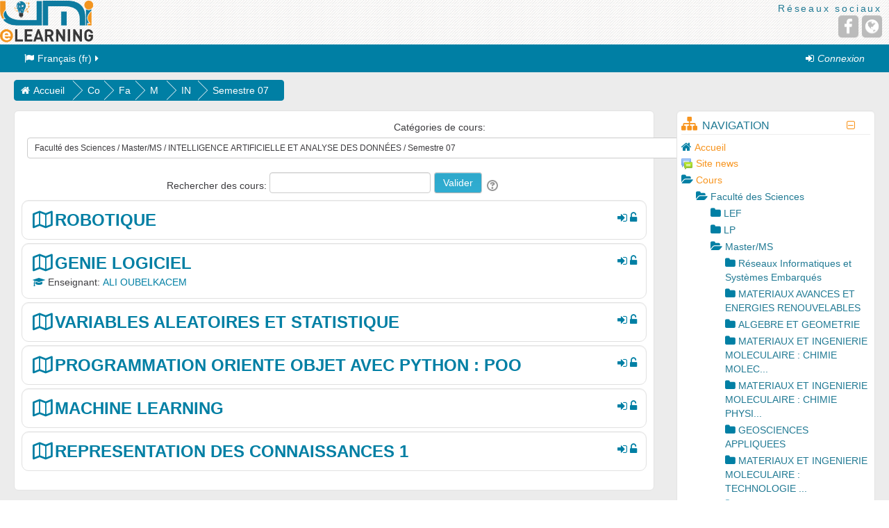

--- FILE ---
content_type: text/html; charset=utf-8
request_url: https://fad.umi.ac.ma/course/index.php?categoryid=785
body_size: 44546
content:
<!DOCTYPE html>
<html  dir="ltr" lang="fr" xml:lang="fr" class="no-js">
<head>
    <title>elearning: Semestre 07</title>
    <link rel="shortcut icon" href="https://fad.umi.ac.ma/theme/image.php/essential/theme/1708420454/favicon"/>
    <meta http-equiv="Content-Type" content="text/html; charset=utf-8" />
<meta name="keywords" content="moodle, elearning: Semestre 07" />
<link rel="stylesheet" type="text/css" href="https://fad.umi.ac.ma/theme/yui_combo.php?rollup/3.17.2/yui-moodlesimple-min.css" /><script id="firstthemesheet" type="text/css">/** Required in order to fix style inclusion problems in IE with YUI **/</script><link rel="stylesheet" type="text/css" href="https://fad.umi.ac.ma/theme/styles.php/essential/1708420454_1/all" />
<script type="text/javascript">
//<![CDATA[
var M = {}; M.yui = {};
M.pageloadstarttime = new Date();
M.cfg = {"wwwroot":"https:\/\/fad.umi.ac.ma","sesskey":"tfV1zNI8Ca","themerev":"1708420454","slasharguments":1,"theme":"essential","iconsystemmodule":"core\/icon_system_fontawesome","jsrev":"1708419587","admin":"admin","svgicons":true,"usertimezone":"Europe\/Paris","contextid":242932};var yui1ConfigFn = function(me) {if(/-skin|reset|fonts|grids|base/.test(me.name)){me.type='css';me.path=me.path.replace(/\.js/,'.css');me.path=me.path.replace(/\/yui2-skin/,'/assets/skins/sam/yui2-skin')}};
var yui2ConfigFn = function(me) {var parts=me.name.replace(/^moodle-/,'').split('-'),component=parts.shift(),module=parts[0],min='-min';if(/-(skin|core)$/.test(me.name)){parts.pop();me.type='css';min=''}
if(module){var filename=parts.join('-');me.path=component+'/'+module+'/'+filename+min+'.'+me.type}else{me.path=component+'/'+component+'.'+me.type}};
YUI_config = {"debug":false,"base":"https:\/\/fad.umi.ac.ma\/lib\/yuilib\/3.17.2\/","comboBase":"https:\/\/fad.umi.ac.ma\/theme\/yui_combo.php?","combine":true,"filter":null,"insertBefore":"firstthemesheet","groups":{"yui2":{"base":"https:\/\/fad.umi.ac.ma\/lib\/yuilib\/2in3\/2.9.0\/build\/","comboBase":"https:\/\/fad.umi.ac.ma\/theme\/yui_combo.php?","combine":true,"ext":false,"root":"2in3\/2.9.0\/build\/","patterns":{"yui2-":{"group":"yui2","configFn":yui1ConfigFn}}},"moodle":{"name":"moodle","base":"https:\/\/fad.umi.ac.ma\/theme\/yui_combo.php?m\/1708419587\/","combine":true,"comboBase":"https:\/\/fad.umi.ac.ma\/theme\/yui_combo.php?","ext":false,"root":"m\/1708419587\/","patterns":{"moodle-":{"group":"moodle","configFn":yui2ConfigFn}},"filter":null,"modules":{"moodle-core-dragdrop":{"requires":["base","node","io","dom","dd","event-key","event-focus","moodle-core-notification"]},"moodle-core-tooltip":{"requires":["base","node","io-base","moodle-core-notification-dialogue","json-parse","widget-position","widget-position-align","event-outside","cache-base"]},"moodle-core-lockscroll":{"requires":["plugin","base-build"]},"moodle-core-languninstallconfirm":{"requires":["base","node","moodle-core-notification-confirm","moodle-core-notification-alert"]},"moodle-core-blocks":{"requires":["base","node","io","dom","dd","dd-scroll","moodle-core-dragdrop","moodle-core-notification"]},"moodle-core-dock":{"requires":["base","node","event-custom","event-mouseenter","event-resize","escape","moodle-core-dock-loader","moodle-core-event"]},"moodle-core-dock-loader":{"requires":["escape"]},"moodle-core-event":{"requires":["event-custom"]},"moodle-core-formchangechecker":{"requires":["base","event-focus","moodle-core-event"]},"moodle-core-maintenancemodetimer":{"requires":["base","node"]},"moodle-core-popuphelp":{"requires":["moodle-core-tooltip"]},"moodle-core-chooserdialogue":{"requires":["base","panel","moodle-core-notification"]},"moodle-core-actionmenu":{"requires":["base","event","node-event-simulate"]},"moodle-core-notification":{"requires":["moodle-core-notification-dialogue","moodle-core-notification-alert","moodle-core-notification-confirm","moodle-core-notification-exception","moodle-core-notification-ajaxexception"]},"moodle-core-notification-dialogue":{"requires":["base","node","panel","escape","event-key","dd-plugin","moodle-core-widget-focusafterclose","moodle-core-lockscroll"]},"moodle-core-notification-alert":{"requires":["moodle-core-notification-dialogue"]},"moodle-core-notification-confirm":{"requires":["moodle-core-notification-dialogue"]},"moodle-core-notification-exception":{"requires":["moodle-core-notification-dialogue"]},"moodle-core-notification-ajaxexception":{"requires":["moodle-core-notification-dialogue"]},"moodle-core-checknet":{"requires":["base-base","moodle-core-notification-alert","io-base"]},"moodle-core-handlebars":{"condition":{"trigger":"handlebars","when":"after"}},"moodle-core_availability-form":{"requires":["base","node","event","event-delegate","panel","moodle-core-notification-dialogue","json"]},"moodle-backup-confirmcancel":{"requires":["node","node-event-simulate","moodle-core-notification-confirm"]},"moodle-backup-backupselectall":{"requires":["node","event","node-event-simulate","anim"]},"moodle-course-dragdrop":{"requires":["base","node","io","dom","dd","dd-scroll","moodle-core-dragdrop","moodle-core-notification","moodle-course-coursebase","moodle-course-util"]},"moodle-course-categoryexpander":{"requires":["node","event-key"]},"moodle-course-management":{"requires":["base","node","io-base","moodle-core-notification-exception","json-parse","dd-constrain","dd-proxy","dd-drop","dd-delegate","node-event-delegate"]},"moodle-course-formatchooser":{"requires":["base","node","node-event-simulate"]},"moodle-course-modchooser":{"requires":["moodle-core-chooserdialogue","moodle-course-coursebase"]},"moodle-course-util":{"requires":["node"],"use":["moodle-course-util-base"],"submodules":{"moodle-course-util-base":{},"moodle-course-util-section":{"requires":["node","moodle-course-util-base"]},"moodle-course-util-cm":{"requires":["node","moodle-course-util-base"]}}},"moodle-form-shortforms":{"requires":["node","base","selector-css3","moodle-core-event"]},"moodle-form-passwordunmask":{"requires":[]},"moodle-form-showadvanced":{"requires":["node","base","selector-css3"]},"moodle-form-dateselector":{"requires":["base","node","overlay","calendar"]},"moodle-question-preview":{"requires":["base","dom","event-delegate","event-key","core_question_engine"]},"moodle-question-searchform":{"requires":["base","node"]},"moodle-question-chooser":{"requires":["moodle-core-chooserdialogue"]},"moodle-question-qbankmanager":{"requires":["node","selector-css3"]},"moodle-availability_completion-form":{"requires":["base","node","event","moodle-core_availability-form"]},"moodle-availability_date-form":{"requires":["base","node","event","io","moodle-core_availability-form"]},"moodle-availability_grade-form":{"requires":["base","node","event","moodle-core_availability-form"]},"moodle-availability_group-form":{"requires":["base","node","event","moodle-core_availability-form"]},"moodle-availability_grouping-form":{"requires":["base","node","event","moodle-core_availability-form"]},"moodle-availability_profile-form":{"requires":["base","node","event","moodle-core_availability-form"]},"moodle-mod_assign-history":{"requires":["node","transition"]},"moodle-mod_attendance-groupfilter":{"requires":["base","node"]},"moodle-mod_bigbluebuttonbn-imports":{"requires":["base","node"]},"moodle-mod_bigbluebuttonbn-broker":{"requires":["base","node","datasource-get","datasource-jsonschema","datasource-polling","moodle-core-notification"]},"moodle-mod_bigbluebuttonbn-recordings":{"requires":["base","node","datasource-get","datasource-jsonschema","datasource-polling","moodle-core-notification"]},"moodle-mod_bigbluebuttonbn-modform":{"requires":["base","node"]},"moodle-mod_bigbluebuttonbn-rooms":{"requires":["base","node","datasource-get","datasource-jsonschema","datasource-polling","moodle-core-notification"]},"moodle-mod_forum-subscriptiontoggle":{"requires":["base-base","io-base"]},"moodle-mod_quiz-dragdrop":{"requires":["base","node","io","dom","dd","dd-scroll","moodle-core-dragdrop","moodle-core-notification","moodle-mod_quiz-quizbase","moodle-mod_quiz-util-base","moodle-mod_quiz-util-page","moodle-mod_quiz-util-slot","moodle-course-util"]},"moodle-mod_quiz-questionchooser":{"requires":["moodle-core-chooserdialogue","moodle-mod_quiz-util","querystring-parse"]},"moodle-mod_quiz-modform":{"requires":["base","node","event"]},"moodle-mod_quiz-repaginate":{"requires":["base","event","node","io","moodle-core-notification-dialogue"]},"moodle-mod_quiz-quizbase":{"requires":["base","node"]},"moodle-mod_quiz-autosave":{"requires":["base","node","event","event-valuechange","node-event-delegate","io-form"]},"moodle-mod_quiz-toolboxes":{"requires":["base","node","event","event-key","io","moodle-mod_quiz-quizbase","moodle-mod_quiz-util-slot","moodle-core-notification-ajaxexception"]},"moodle-mod_quiz-util":{"requires":["node","moodle-core-actionmenu"],"use":["moodle-mod_quiz-util-base"],"submodules":{"moodle-mod_quiz-util-base":{},"moodle-mod_quiz-util-slot":{"requires":["node","moodle-mod_quiz-util-base"]},"moodle-mod_quiz-util-page":{"requires":["node","moodle-mod_quiz-util-base"]}}},"moodle-message_airnotifier-toolboxes":{"requires":["base","node","io"]},"moodle-filter_glossary-autolinker":{"requires":["base","node","io-base","json-parse","event-delegate","overlay","moodle-core-event","moodle-core-notification-alert","moodle-core-notification-exception","moodle-core-notification-ajaxexception"]},"moodle-filter_mathjaxloader-loader":{"requires":["moodle-core-event"]},"moodle-editor_atto-editor":{"requires":["node","transition","io","overlay","escape","event","event-simulate","event-custom","node-event-html5","node-event-simulate","yui-throttle","moodle-core-notification-dialogue","moodle-core-notification-confirm","moodle-editor_atto-rangy","handlebars","timers","querystring-stringify"]},"moodle-editor_atto-plugin":{"requires":["node","base","escape","event","event-outside","handlebars","event-custom","timers","moodle-editor_atto-menu"]},"moodle-editor_atto-menu":{"requires":["moodle-core-notification-dialogue","node","event","event-custom"]},"moodle-editor_atto-rangy":{"requires":[]},"moodle-report_eventlist-eventfilter":{"requires":["base","event","node","node-event-delegate","datatable","autocomplete","autocomplete-filters"]},"moodle-report_loglive-fetchlogs":{"requires":["base","event","node","io","node-event-delegate"]},"moodle-report_overviewstats-charts":{"requires":["base","node","charts","charts-legend"]},"moodle-gradereport_grader-gradereporttable":{"requires":["base","node","event","handlebars","overlay","event-hover"]},"moodle-gradereport_history-userselector":{"requires":["escape","event-delegate","event-key","handlebars","io-base","json-parse","moodle-core-notification-dialogue"]},"moodle-tool_capability-search":{"requires":["base","node"]},"moodle-tool_lp-dragdrop-reorder":{"requires":["moodle-core-dragdrop"]},"moodle-tool_monitor-dropdown":{"requires":["base","event","node"]},"moodle-assignfeedback_editpdf-editor":{"requires":["base","event","node","io","graphics","json","event-move","event-resize","transition","querystring-stringify-simple","moodle-core-notification-dialog","moodle-core-notification-alert","moodle-core-notification-warning","moodle-core-notification-exception","moodle-core-notification-ajaxexception"]},"moodle-atto_accessibilitychecker-button":{"requires":["color-base","moodle-editor_atto-plugin"]},"moodle-atto_accessibilityhelper-button":{"requires":["moodle-editor_atto-plugin"]},"moodle-atto_align-button":{"requires":["moodle-editor_atto-plugin"]},"moodle-atto_bold-button":{"requires":["moodle-editor_atto-plugin"]},"moodle-atto_charmap-button":{"requires":["moodle-editor_atto-plugin"]},"moodle-atto_clear-button":{"requires":["moodle-editor_atto-plugin"]},"moodle-atto_collapse-button":{"requires":["moodle-editor_atto-plugin"]},"moodle-atto_emoticon-button":{"requires":["moodle-editor_atto-plugin"]},"moodle-atto_equation-button":{"requires":["moodle-editor_atto-plugin","moodle-core-event","io","event-valuechange","tabview","array-extras"]},"moodle-atto_html-beautify":{},"moodle-atto_html-codemirror":{"requires":["moodle-atto_html-codemirror-skin"]},"moodle-atto_html-button":{"requires":["promise","moodle-editor_atto-plugin","moodle-atto_html-beautify","moodle-atto_html-codemirror","event-valuechange"]},"moodle-atto_image-button":{"requires":["moodle-editor_atto-plugin"]},"moodle-atto_indent-button":{"requires":["moodle-editor_atto-plugin"]},"moodle-atto_italic-button":{"requires":["moodle-editor_atto-plugin"]},"moodle-atto_link-button":{"requires":["moodle-editor_atto-plugin"]},"moodle-atto_managefiles-usedfiles":{"requires":["node","escape"]},"moodle-atto_managefiles-button":{"requires":["moodle-editor_atto-plugin"]},"moodle-atto_media-button":{"requires":["moodle-editor_atto-plugin","moodle-form-shortforms"]},"moodle-atto_noautolink-button":{"requires":["moodle-editor_atto-plugin"]},"moodle-atto_orderedlist-button":{"requires":["moodle-editor_atto-plugin"]},"moodle-atto_recordrtc-recording":{"requires":["moodle-atto_recordrtc-button"]},"moodle-atto_recordrtc-button":{"requires":["moodle-editor_atto-plugin","moodle-atto_recordrtc-recording"]},"moodle-atto_rtl-button":{"requires":["moodle-editor_atto-plugin"]},"moodle-atto_strike-button":{"requires":["moodle-editor_atto-plugin"]},"moodle-atto_styles-button":{"requires":["moodle-editor_atto-plugin"]},"moodle-atto_subscript-button":{"requires":["moodle-editor_atto-plugin"]},"moodle-atto_superscript-button":{"requires":["moodle-editor_atto-plugin"]},"moodle-atto_table-button":{"requires":["moodle-editor_atto-plugin","moodle-editor_atto-menu","event","event-valuechange"]},"moodle-atto_title-button":{"requires":["moodle-editor_atto-plugin"]},"moodle-atto_underline-button":{"requires":["moodle-editor_atto-plugin"]},"moodle-atto_undo-button":{"requires":["moodle-editor_atto-plugin"]},"moodle-atto_unorderedlist-button":{"requires":["moodle-editor_atto-plugin"]},"moodle-atto_wiris-button":{"requires":["moodle-editor_atto-plugin","get"]}}},"gallery":{"name":"gallery","base":"https:\/\/fad.umi.ac.ma\/lib\/yuilib\/gallery\/","combine":true,"comboBase":"https:\/\/fad.umi.ac.ma\/theme\/yui_combo.php?","ext":false,"root":"gallery\/1708419587\/","patterns":{"gallery-":{"group":"gallery"}}}},"modules":{"core_filepicker":{"name":"core_filepicker","fullpath":"https:\/\/fad.umi.ac.ma\/lib\/javascript.php\/1708419587\/repository\/filepicker.js","requires":["base","node","node-event-simulate","json","async-queue","io-base","io-upload-iframe","io-form","yui2-treeview","panel","cookie","datatable","datatable-sort","resize-plugin","dd-plugin","escape","moodle-core_filepicker","moodle-core-notification-dialogue"]},"core_comment":{"name":"core_comment","fullpath":"https:\/\/fad.umi.ac.ma\/lib\/javascript.php\/1708419587\/comment\/comment.js","requires":["base","io-base","node","json","yui2-animation","overlay","escape"]},"mathjax":{"name":"mathjax","fullpath":"https:\/\/cdnjs.cloudflare.com\/ajax\/libs\/mathjax\/2.7.2\/MathJax.js?delayStartupUntil=configured"}}};
M.yui.loader = {modules: {}};

//]]>
</script>

<style>
iframe {
    width: 100%;
}
iframe {
    margin-left: auto;
    margin-right: auto;
    display: block;
    box-shadow: 1px 1px 4px 0px #000;
}

@media (max-width: 768px)
iframe {
    height: 350px;
}
</style>
<!-- Global site tag (gtag.js) - Google Analytics -->
<script async src="https://www.googletagmanager.com/gtag/js?id=UA-160750923-1"></script>
<script>
  window.dataLayer = window.dataLayer || [];
  function gtag(){dataLayer.push(arguments);}
  gtag('js', new Date());

  gtag('config', 'UA-160750923-1');
</script>
    <meta name="viewport" content="width=device-width, initial-scale=1.0">
    <!-- Google web fonts -->
        <!-- iOS Homescreen Icons -->
    
<link rel="apple-touch-icon" sizes="57x57" href="https://fad.umi.ac.ma/theme/image.php/essential/theme/1708420454/homeicon/iphone"/>
<link rel="apple-touch-icon" sizes="72x72" href="https://fad.umi.ac.ma/theme/image.php/essential/theme/1708420454/homeicon/ipad"/>
<link rel="apple-touch-icon" sizes="114x114" href="https://fad.umi.ac.ma/theme/image.php/essential/theme/1708420454/homeicon/iphone_retina"/>
<link rel="apple-touch-icon" sizes="144x144" href="https://fad.umi.ac.ma/theme/image.php/essential/theme/1708420454/homeicon/ipad_retina"/></head>

<body  id="page-course-index-category" class="format-site  path-course path-course-index chrome dir-ltr lang-fr yui-skin-sam yui3-skin-sam fad-umi-ac-ma pagelayout-coursecategory course-1 context-242932 category-785 notloggedin desktopdevice pagewidthvariable categoryicons floatingsubmit has-region-side-pre used-region-side-pre has-region-footer-left empty-region-footer-left has-region-footer-middle empty-region-footer-middle has-region-footer-right empty-region-footer-right has-region-header empty-region-header has-region-page-top empty-region-page-top side-pre-only">

<div class="skiplinks">
    <a href="#maincontent" class="skip">Passer au contenu principal</a>
</div><script type="text/javascript" src="https://fad.umi.ac.ma/theme/yui_combo.php?rollup/3.17.2/yui-moodlesimple-min.js"></script><script type="text/javascript" src="https://fad.umi.ac.ma/lib/javascript.php/1708419587/lib/javascript-static.js"></script>
<script type="text/javascript">
//<![CDATA[
document.body.className += ' jsenabled';
//]]>
</script>


<header role="banner">
    <div id="page-header" class="clearfix oldnavbar logo">
        <div class="container-fluid">
            <div class="row-fluid">
<div class="pull-left logo-container"><a class="logo" href="//fad.umi.ac.ma" title="Accueil"><img src="//fad.umi.ac.ma/pluginfile.php/1/theme_essential/logo/1708420454/eLearning%20Logo.png" class="img-responsive" alt="Accueil" /></a>                </div>
                                <a class="btn btn-icon collapsed" data-toggle="collapse" data-target="#essentialicons">
                    <span class="icon-bar"></span>
                    <span class="icon-bar"></span>
                    <span class="icon-bar"></span>
                    <span class="icon-bar"></span>
                </a>

                <div id='essentialicons' class="collapse pull-right">
                        <div class="pull-right" id="socialnetworks">
                            <p class="socialheading">Réseaux sociaux</p>
                            <ul class="socials unstyled">
                                <li><button type="button" class="socialicon facebook" onclick="window.open(&#039;https://www.facebook.com/umi.meknes&#039;)" title="Facebook" aria-label="Facebook"><span aria-hidden="true" class="fa fa-facebook"></span><span class="sr-only"></span></button></li><li><button type="button" class="socialicon website" onclick="window.open(&#039;http://www.umi.ac.ma&#039;)" title="Site Web" aria-label="Site Web"><span aria-hidden="true" class="fa fa-globe"></span><span class="sr-only"></span></button></li>                            </ul>
                        </div>
                                    </div>
            </div>
        </div>
    </div>
    <nav id="essentialnavbar" role="navigation" class="moodle-has-zindex oldnavbar logo">
        <div class="navbar">
            <div class="container-fluid navbar-inner">
                <div class="row-fluid">
                    <div class="custommenus pull-left">
                        <a class="btn btn-navbar" data-toggle="collapse" data-target="#essentialmenus">
                            <span class="icon-bar"></span>
                            <span class="icon-bar"></span>
                            <span class="icon-bar"></span>
                            <span class="icon-bar"></span>
                        </a>
                                            <div class="pull-right">
                        <div class="usermenu navbarrightitem">
                            <ul class="nav"><li class="dropdown"><a class="loginurl" href="https://fad.umi.ac.ma/login/index.php"><em><span aria-hidden="true" class="fa fa-sign-in"></span>Connexion</em></a></li></ul>                        </div>
                        <div class="messagemenu navbarrightitem">
                                                    </div>
                        <div class="navbarrightitem">
                                                    </div>
                                                                        <div id="custom_menu_editing" class="navbarrightitem">
                                                    </div>
                        <div class="navbarrightitem">
                                                    </div>
                    </div>
                        <div id="essentialmenus" class="nav-collapse collapse pull-left">
                            <div id="custom_menu_language" class="custom_menu"><ul class="nav"><li class="dropdown langmenu"><a href="https://fad.umi.ac.ma/course/index.php?categoryid=785" class="dropdown-toggle" data-toggle="dropdown" title="Langue"><span aria-hidden="true" class="fa fa-flag"></span>Français ‎(fr)‎<span aria-hidden="true" class="fa fa-caret-right"></span></a><div class="dropdown-menu"><ul><li><a title="English ‎(en)‎" href="https://fad.umi.ac.ma/course/index.php?categoryid=785&amp;lang=en"><span aria-hidden="true" class="fa fa-language"></span>English ‎(en)‎</a></li><li><a title="Français ‎(fr)‎" href="https://fad.umi.ac.ma/course/index.php?categoryid=785&amp;lang=fr"><span aria-hidden="true" class="fa fa-language"></span>Français ‎(fr)‎</a></li><li><a title="العربية ‎(ar)‎" href="https://fad.umi.ac.ma/course/index.php?categoryid=785&amp;lang=ar"><span aria-hidden="true" class="fa fa-language"></span>العربية ‎(ar)‎</a></li></ul></div></ul></div><div id="custom_menu" class="custom_menu"><ul class="nav"></ul></div>                        </div>
                    </div>
                </div>
            </div>
        </div>
    </nav>
</header>

<div id="page" class="container-fluid">
    <div id="page-top-header" class="clearfix"><div id="page-navbar" class="clearfix row-fluid"><div class="breadcrumb-nav span9"><span class="accesshide" id="navbar-label">Chemin de la page</span><nav aria-labelledby="navbar-label"><ul class="breadcrumb style1"><li><span itemscope="" itemtype="http://data-vocabulary.org/Breadcrumb"><a itemprop="url" href="https://fad.umi.ac.ma/"><span itemprop="title">Accueil</span></a></span></li><li><span itemscope="" itemtype="http://data-vocabulary.org/Breadcrumb"><a itemprop="url" href="https://fad.umi.ac.ma/course/index.php"><span itemprop="title">Cours</span></a></span></li><li><span itemscope="" itemtype="http://data-vocabulary.org/Breadcrumb"><a itemprop="url" href="https://fad.umi.ac.ma/course/index.php?categoryid=2"><span itemprop="title">Faculté des Sciences</span></a></span></li><li><span itemscope="" itemtype="http://data-vocabulary.org/Breadcrumb"><a itemprop="url" href="https://fad.umi.ac.ma/course/index.php?categoryid=19"><span itemprop="title">Master/MS</span></a></span></li><li><span itemscope="" itemtype="http://data-vocabulary.org/Breadcrumb"><a itemprop="url" href="https://fad.umi.ac.ma/course/index.php?categoryid=784"><span itemprop="title">INTELLIGENCE ARTIFICIELLE ET ANALYSE DES DONNÉES</span></a></span></li><li><span itemscope="" itemtype="http://data-vocabulary.org/Breadcrumb"><a itemprop="url" aria-current="page" href="https://fad.umi.ac.ma/course/index.php?categoryid=785"><span itemprop="title">Semestre 07</span></a></span></li></ul></nav></div><nav class="breadcrumb-button span3"></nav></div></div>    <!-- Start Main Regions -->
    <div id="page-content" class="row-fluid">
        <div id="main-and-pre" class="span12">
            <div class="row-fluid">
                <div id="content" class="span9"><section id="region-main"><span class="notifications" id="user-notifications"></span><div role="main"><span id="maincontent"></span><span></span><div class="categorypicker"><div class="singleselect d-inline-block">
    <form method="get" action="https://fad.umi.ac.ma/course/index.php" class="form-inline" id="switchcategory">
            <label for="single_select69807adc25d1d1">
                Catégories de cours:
            </label>
        <select  id="single_select69807adc25d1d1" class="custom-select singleselect" name="categoryid"
                 >
                    <option  value="2" >Faculté des Sciences</option>
                    <option  value="18" >Faculté des Sciences / LEF</option>
                    <option  value="22" >Faculté des Sciences / LEF / Sciences de la Terre et de l'Univers</option>
                    <option  value="300" >Faculté des Sciences / LEF / Sciences de la Terre et de l'Univers / Semestre 4</option>
                    <option  value="301" >Faculté des Sciences / LEF / Sciences de la Terre et de l'Univers / Semestre 6</option>
                    <option  value="701" >Faculté des Sciences / LEF / Sciences de la Terre et de l'Univers / Semestre 3</option>
                    <option  value="703" >Faculté des Sciences / LEF / Sciences de la Terre et de l'Univers / Semestre 5</option>
                    <option  value="32" >Faculté des Sciences / LEF / Sciences de la Matière Chimie</option>
                    <option  value="46" >Faculté des Sciences / LEF / Sciences de la Matière Chimie / Semestre 4</option>
                    <option  value="302" >Faculté des Sciences / LEF / Sciences de la Matière Chimie / Semestre 6</option>
                    <option  value="710" >Faculté des Sciences / LEF / Sciences de la Matière Chimie / Semestre 3</option>
                    <option  value="711" >Faculté des Sciences / LEF / Sciences de la Matière Chimie / Semestre 5</option>
                    <option  value="33" >Faculté des Sciences / LEF / Sciences Mathématiques et Applications</option>
                    <option  value="47" >Faculté des Sciences / LEF / Sciences Mathématiques et Applications / Semestre 4</option>
                    <option  value="313" >Faculté des Sciences / LEF / Sciences Mathématiques et Applications / Semestre 6</option>
                    <option  value="700" >Faculté des Sciences / LEF / Sciences Mathématiques et Applications / Semestre 3</option>
                    <option  value="702" >Faculté des Sciences / LEF / Sciences Mathématiques et Applications / Semestre 5</option>
                    <option  value="34" >Faculté des Sciences / LEF / Sciences de la Vie</option>
                    <option  value="114" >Faculté des Sciences / LEF / Sciences de la Vie / Semestre 4</option>
                    <option  value="314" >Faculté des Sciences / LEF / Sciences de la Vie / semestre 6</option>
                    <option  value="707" >Faculté des Sciences / LEF / Sciences de la Vie / Semestre 3</option>
                    <option  value="708" >Faculté des Sciences / LEF / Sciences de la Vie / Semestre 5</option>
                    <option  value="35" >Faculté des Sciences / LEF / Sciences de la Matière Physique</option>
                    <option  value="315" >Faculté des Sciences / LEF / Sciences de la Matière Physique / semestre 4</option>
                    <option  value="316" >Faculté des Sciences / LEF / Sciences de la Matière Physique / semestre 6</option>
                    <option  value="705" >Faculté des Sciences / LEF / Sciences de la Matière Physique / Semestre 3</option>
                    <option  value="706" >Faculté des Sciences / LEF / Sciences de la Matière Physique / Semestre 5</option>
                    <option  value="49" >Faculté des Sciences / LEF / Sciences Mathématiques et Informatique</option>
                    <option  value="115" >Faculté des Sciences / LEF / Sciences Mathématiques et Informatique / Semestre 4</option>
                    <option  value="317" >Faculté des Sciences / LEF / Sciences Mathématiques et Informatique / Semestre 6</option>
                    <option  value="704" >Faculté des Sciences / LEF / Sciences Mathématiques et Informatique / Semestre 3</option>
                    <option  value="709" >Faculté des Sciences / LEF / Sciences Mathématiques et Informatique / Semestre 5</option>
                    <option  value="292" >Faculté des Sciences / LEF / Sciences Mathématiques - Informatique &amp; Applications</option>
                    <option  value="296" >Faculté des Sciences / LEF / Sciences Mathématiques - Informatique &amp; Applications / Semestre 2</option>
                    <option  value="696" >Faculté des Sciences / LEF / Sciences Mathématiques - Informatique &amp; Applications / Semestre 1</option>
                    <option  value="293" >Faculté des Sciences / LEF / Sciences de la Matière Physique/Chimie</option>
                    <option  value="297" >Faculté des Sciences / LEF / Sciences de la Matière Physique/Chimie / Semestre 2</option>
                    <option  value="698" >Faculté des Sciences / LEF / Sciences de la Matière Physique/Chimie / Semestre 1</option>
                    <option  value="294" >Faculté des Sciences / LEF / Sciences de la Vie et de la Terre et de l'Univers</option>
                    <option  value="295" >Faculté des Sciences / LEF / Sciences de la Vie et de la Terre et de l'Univers / Semestre 2</option>
                    <option  value="699" >Faculté des Sciences / LEF / Sciences de la Vie et de la Terre et de l'Univers / Semestre 1</option>
                    <option  value="21" >Faculté des Sciences / LP</option>
                    <option  value="37" >Faculté des Sciences / LP / Géo-information et Modélisation du Territoire</option>
                    <option  value="113" >Faculté des Sciences / LP / Géo-information et Modélisation du Territoire / Semestre 6</option>
                    <option  value="19" >Faculté des Sciences / Master/MS</option>
                    <option  value="38" >Faculté des Sciences / Master/MS / Réseaux Informatiques et Systèmes Embarqués</option>
                    <option  value="116" >Faculté des Sciences / Master/MS / Réseaux Informatiques et Systèmes Embarqués / Semestre8</option>
                    <option  value="395" >Faculté des Sciences / Master/MS / Réseaux Informatiques et Systèmes Embarqués / Semestre10</option>
                    <option  value="39" >Faculté des Sciences / Master/MS / MATERIAUX AVANCES ET ENERGIES RENOUVELABLES</option>
                    <option  value="117" >Faculté des Sciences / Master/MS / MATERIAUX AVANCES ET ENERGIES RENOUVELABLES / Semestre8</option>
                    <option  value="398" >Faculté des Sciences / Master/MS / MATERIAUX AVANCES ET ENERGIES RENOUVELABLES / Semestre10</option>
                    <option  value="40" >Faculté des Sciences / Master/MS / ALGEBRE ET GEOMETRIE</option>
                    <option  value="396" >Faculté des Sciences / Master/MS / ALGEBRE ET GEOMETRIE / Semestre8</option>
                    <option  value="397" >Faculté des Sciences / Master/MS / ALGEBRE ET GEOMETRIE / Semestre10</option>
                    <option  value="41" >Faculté des Sciences / Master/MS / MATERIAUX ET INGENIERIE MOLECULAIRE : CHIMIE MOLECULAIRE ET SUBSTANCES NATURELLES</option>
                    <option  value="119" >Faculté des Sciences / Master/MS / MATERIAUX ET INGENIERIE MOLECULAIRE : CHIMIE MOLECULAIRE ET SUBSTANCES NATURELLES / Semestre8</option>
                    <option  value="399" >Faculté des Sciences / Master/MS / MATERIAUX ET INGENIERIE MOLECULAIRE : CHIMIE MOLECULAIRE ET SUBSTANCES NATURELLES / Semestre10</option>
                    <option  value="42" >Faculté des Sciences / Master/MS / MATERIAUX ET INGENIERIE MOLECULAIRE : CHIMIE PHYSIQUE APPLIQUEE</option>
                    <option  value="120" >Faculté des Sciences / Master/MS / MATERIAUX ET INGENIERIE MOLECULAIRE : CHIMIE PHYSIQUE APPLIQUEE / Semestre08</option>
                    <option  value="400" >Faculté des Sciences / Master/MS / MATERIAUX ET INGENIERIE MOLECULAIRE : CHIMIE PHYSIQUE APPLIQUEE / Semestre10</option>
                    <option  value="128" >Faculté des Sciences / Master/MS / GEOSCIENCES APPLIQUEES</option>
                    <option  value="139" >Faculté des Sciences / Master/MS / GEOSCIENCES APPLIQUEES / Semestre08</option>
                    <option  value="401" >Faculté des Sciences / Master/MS / GEOSCIENCES APPLIQUEES / Semestre10</option>
                    <option  value="747" >Faculté des Sciences / Master/MS / GEOSCIENCES APPLIQUEES / Semesre 09</option>
                    <option  value="129" >Faculté des Sciences / Master/MS / MATERIAUX ET INGENIERIE MOLECULAIRE : TECHNOLOGIE DES MATERIAUX ET APPLICATIONS</option>
                    <option  value="140" >Faculté des Sciences / Master/MS / MATERIAUX ET INGENIERIE MOLECULAIRE : TECHNOLOGIE DES MATERIAUX ET APPLICATIONS / Semestre08</option>
                    <option  value="402" >Faculté des Sciences / Master/MS / MATERIAUX ET INGENIERIE MOLECULAIRE : TECHNOLOGIE DES MATERIAUX ET APPLICATIONS / Semestre10</option>
                    <option  value="130" >Faculté des Sciences / Master/MS / PHYSIQUE DES MATERIAUX - INSTRUMENTATION ET MESURES</option>
                    <option  value="141" >Faculté des Sciences / Master/MS / PHYSIQUE DES MATERIAUX - INSTRUMENTATION ET MESURES / Semestre08</option>
                    <option  value="403" >Faculté des Sciences / Master/MS / PHYSIQUE DES MATERIAUX - INSTRUMENTATION ET MESURES / Semestre10</option>
                    <option  value="131" >Faculté des Sciences / Master/MS / PROTECTION DES PLANTES ET BIOTECHNOLOGIE</option>
                    <option  value="142" >Faculté des Sciences / Master/MS / PROTECTION DES PLANTES ET BIOTECHNOLOGIE / Semestre08</option>
                    <option  value="405" >Faculté des Sciences / Master/MS / PROTECTION DES PLANTES ET BIOTECHNOLOGIE / Semestre10</option>
                    <option  value="132" >Faculté des Sciences / Master/MS / TECHNIQUE DES RAYONNEMENTS EN PHYSIQUE MEDICALE</option>
                    <option  value="143" >Faculté des Sciences / Master/MS / TECHNIQUE DES RAYONNEMENTS EN PHYSIQUE MEDICALE / Semestre08</option>
                    <option  value="406" >Faculté des Sciences / Master/MS / TECHNIQUE DES RAYONNEMENTS EN PHYSIQUE MEDICALE / Semestre10</option>
                    <option  value="133" >Faculté des Sciences / Master/MS / Optique, Photonique Et Traitement De L'information</option>
                    <option  value="144" >Faculté des Sciences / Master/MS / Optique, Photonique Et Traitement De L'information / Semestre08</option>
                    <option  value="407" >Faculté des Sciences / Master/MS / Optique, Photonique Et Traitement De L'information / Semestre10</option>
                    <option  value="134" >Faculté des Sciences / Master/MS / Analyse numérique des équations aux dérivées partielles</option>
                    <option  value="408" >Faculté des Sciences / Master/MS / Analyse numérique des équations aux dérivées partielles / Semestre08</option>
                    <option  value="145" >Faculté des Sciences / Master/MS / Analyse numérique des équations aux dérivées partielles / Semestre10</option>
                    <option  value="135" >Faculté des Sciences / Master/MS / BioActifs, Santé &amp; Environnement</option>
                    <option  value="146" >Faculté des Sciences / Master/MS / BioActifs, Santé &amp; Environnement / Semestre08</option>
                    <option  value="409" >Faculté des Sciences / Master/MS / BioActifs, Santé &amp; Environnement / Semestre10</option>
                    <option  value="136" >Faculté des Sciences / Master/MS / Mathématiques Pures</option>
                    <option  value="147" >Faculté des Sciences / Master/MS / Mathématiques Pures / Semestre08</option>
                    <option  value="410" >Faculté des Sciences / Master/MS / Mathématiques Pures / Semestre10</option>
                    <option  value="137" >Faculté des Sciences / Master/MS / Physique Appliquée et Ingénierie Physique</option>
                    <option  value="148" >Faculté des Sciences / Master/MS / Physique Appliquée et Ingénierie Physique / Semestre08</option>
                    <option  value="411" >Faculté des Sciences / Master/MS / Physique Appliquée et Ingénierie Physique / Semestre10</option>
                    <option  value="138" >Faculté des Sciences / Master/MS / Sciences des Aliments et Bioproduits</option>
                    <option  value="149" >Faculté des Sciences / Master/MS / Sciences des Aliments et Bioproduits / Semestre08</option>
                    <option  value="412" >Faculté des Sciences / Master/MS / Sciences des Aliments et Bioproduits / Semestre10</option>
                    <option  value="784" >Faculté des Sciences / Master/MS / INTELLIGENCE ARTIFICIELLE ET ANALYSE DES DONNÉES</option>
                    <option  value="785" selected>Faculté des Sciences / Master/MS / INTELLIGENCE ARTIFICIELLE ET ANALYSE DES DONNÉES / Semestre 07</option>
                    <option  value="786" >Faculté des Sciences / Master/MS / INTELLIGENCE ARTIFICIELLE ET ANALYSE DES DONNÉES / Semestre 08</option>
                    <option  value="787" >Faculté des Sciences / Master/MS / INTELLIGENCE ARTIFICIELLE ET ANALYSE DES DONNÉES / Semestre 09</option>
                    <option  value="788" >Faculté des Sciences / Master/MS / INTELLIGENCE ARTIFICIELLE ET ANALYSE DES DONNÉES / Semestre 10</option>
                    <option  value="807" >Faculté des Sciences / Master/MS / SCIENCES DE L’EAU ET DE l’ENVIRONNEMENT </option>
                    <option  value="808" >Faculté des Sciences / Master/MS / SCIENCES DE L’EAU ET DE l’ENVIRONNEMENT  / GEOLOGIE DES BASSINS SEDIMENTAIRES</option>
                    <option  value="1015" >Faculté des Sciences / Master/MS / Module Développement personnel</option>
                    <option  value="1130" >Faculté des Sciences / Master/MS / PLASTURGIE ET INGENIERIE BIOMEDICAL</option>
                    <option  value="665" >Faculté des Sciences / Formation Doctorale </option>
                    <option  value="809" >Faculté des Sciences / LNG</option>
                    <option  value="810" >Faculté des Sciences / LNG / BCG</option>
                    <option  value="845" >Faculté des Sciences / LNG / BCG / Soft Skills</option>
                    <option  value="959" >Faculté des Sciences / LNG / BCG / Culture &amp; Art Skills</option>
                    <option  value="811" >Faculté des Sciences / LNG / MIP</option>
                    <option  value="846" >Faculté des Sciences / LNG / MIP / Soft Skills</option>
                    <option  value="958" >Faculté des Sciences / LNG / MIP / Culture &amp; Art Skills</option>
                    <option  value="812" >Faculté des Sciences / LNG / PC</option>
                    <option  value="847" >Faculté des Sciences / LNG / PC / Soft Skills</option>
                    <option  value="957" >Faculté des Sciences / LNG / PC / Culture &amp; Art Skills</option>
                    <option  value="977" >Faculté des Sciences / LNG / Tronc commun Géologie S3</option>
                    <option  value="1110" >Faculté des Sciences / LNG / Digital Skills S2 (MIP-PC-BCG)</option>
                    <option  value="1127" >Faculté des Sciences / LNG / ES-ME S3</option>
                    <option  value="1129" >Faculté des Sciences / LNG / PVP</option>
                    <option  value="1140" >Faculté des Sciences / LNG / ES</option>
                    <option  value="1141" >Faculté des Sciences / LNG / ES / S4</option>
                    <option  value="1142" >Faculté des Sciences / LNG / ES / S3</option>
                    <option  value="1024" >Faculté des Sciences / Parcours d'Excellence</option>
                    <option  value="1025" >Faculté des Sciences / Parcours d'Excellence / SDIA</option>
                    <option  value="1026" >Faculté des Sciences / Parcours d'Excellence / ISOC</option>
                    <option  value="1027" >Faculté des Sciences / Parcours d'Excellence / SIRO</option>
                    <option  value="1097" >Faculté des Sciences / SMA-LNG</option>
                    <option  value="1098" >Faculté des Sciences / SMA-LNG / S4</option>
                    <option  value="7" >Ecole Normale Supérieure</option>
                    <option  value="97" >Ecole Normale Supérieure / LP</option>
                    <option  value="100" >Ecole Normale Supérieure / LP / تدريسية علوم اللغة العربية</option>
                    <option  value="682" >Ecole Normale Supérieure / LP / تدريسية علوم اللغة العربية / Semestre 1</option>
                    <option  value="185" >Ecole Normale Supérieure / LP / تدريسية علوم اللغة العربية / Semestre2</option>
                    <option  value="722" >Ecole Normale Supérieure / LP / تدريسية علوم اللغة العربية / Semestre 3</option>
                    <option  value="762" >Ecole Normale Supérieure / LP / تدريسية علوم اللغة العربية / Semestre 4 - 2021</option>
                    <option  value="305" >Ecole Normale Supérieure / LP / تدريسية علوم اللغة العربية / semestre6</option>
                    <option  value="683" >Ecole Normale Supérieure / LP / تدريسية علوم اللغة العربية / Semestre 5</option>
                    <option  value="101" >Ecole Normale Supérieure / LP / تدبير وتسيير المؤسسات التعليمية</option>
                    <option  value="746" >Ecole Normale Supérieure / LP / تدبير وتسيير المؤسسات التعليمية / Semestre 5</option>
                    <option  value="306" >Ecole Normale Supérieure / LP / تدبير وتسيير المؤسسات التعليمية / semestre6 </option>
                    <option  value="102" >Ecole Normale Supérieure / LP / بيداغوجيا التعليم الأولي</option>
                    <option  value="754" >Ecole Normale Supérieure / LP / بيداغوجيا التعليم الأولي / Semestre 5</option>
                    <option  value="307" >Ecole Normale Supérieure / LP / بيداغوجيا التعليم الأولي / semestre6</option>
                    <option  value="103" >Ecole Normale Supérieure / LP / تكنلوجيات التعليم والهندسة البيداغوجية</option>
                    <option  value="319" >Ecole Normale Supérieure / LP / تكنلوجيات التعليم والهندسة البيداغوجية / semestre5</option>
                    <option  value="768" >Ecole Normale Supérieure / LP / تكنلوجيات التعليم والهندسة البيداغوجية / Semestre 6 -2021</option>
                    <option  value="104" >Ecole Normale Supérieure / LP / الفلسفة ومناهج تدريسها</option>
                    <option  value="742" >Ecole Normale Supérieure / LP / الفلسفة ومناهج تدريسها / Semestre 5</option>
                    <option  value="309" >Ecole Normale Supérieure / LP / الفلسفة ومناهج تدريسها / semestre6</option>
                    <option  value="105" >Ecole Normale Supérieure / LP / Didactique du Français</option>
                    <option  value="718" >Ecole Normale Supérieure / LP / Didactique du Français / Semestre 1</option>
                    <option  value="190" >Ecole Normale Supérieure / LP / Didactique du Français / Semestre2</option>
                    <option  value="720" >Ecole Normale Supérieure / LP / Didactique du Français / Semestre 3</option>
                    <option  value="310" >Ecole Normale Supérieure / LP / Didactique du Français / semestre4</option>
                    <option  value="666" >Ecole Normale Supérieure / LP / Didactique du Français / Semestre 5</option>
                    <option  value="311" >Ecole Normale Supérieure / LP / Didactique du Français / semestre6</option>
                    <option  value="98" >Ecole Normale Supérieure / LE</option>
                    <option  value="684" >Ecole Normale Supérieure / LE / تخصص التعليم الثانوي اللغة العربية</option>
                    <option  value="940" >Ecole Normale Supérieure / LE / تخصص التعليم الثانوي اللغة العربية / Semestre 2-2024</option>
                    <option  value="712" >Ecole Normale Supérieure / LE /  Enseignement Secondaire - Français </option>
                    <option  value="943" >Ecole Normale Supérieure / LE /  Enseignement Secondaire - Français  / Semestre 2-2024</option>
                    <option  value="180" >Ecole Normale Supérieure / LE / Enseignement secondaire : Langue Anglaise</option>
                    <option  value="939" >Ecole Normale Supérieure / LE / Enseignement secondaire : Langue Anglaise / Semestre 2-2025</option>
                    <option  value="723" >Ecole Normale Supérieure / LE / الإجازة في التربية - التعليم الابتدائي</option>
                    <option  value="765" >Ecole Normale Supérieure / LE / الإجازة في التربية - التعليم الابتدائي / Semestre 2</option>
                    <option  value="724" >Ecole Normale Supérieure / LE / الإجازة في التربية - التعليم الابتدائي / Semestre 1</option>
                    <option  value="947" >Ecole Normale Supérieure / LE / الإجازة في التربية التعليم الثانوي فيزياء - كيمياء</option>
                    <option  value="948" >Ecole Normale Supérieure / LE / الإجازة في التربية التعليم الثانوي فيزياء - كيمياء / Semestre 2</option>
                    <option  value="1104" >Ecole Normale Supérieure / LE / الإجازة في التربية التعليم الثانوي فيزياء - كيمياء / Semestre 4</option>
                    <option  value="945" >Ecole Normale Supérieure / LE / الإجازة في التربية: تخصص التعليم الثانوي الرياضيات</option>
                    <option  value="946" >Ecole Normale Supérieure / LE / الإجازة في التربية: تخصص التعليم الثانوي الرياضيات / Semestre 2-2024</option>
                    <option  value="1103" >Ecole Normale Supérieure / LE / الإجازة في التربية: تخصص التعليم الثانوي الرياضيات / Semestre 4</option>
                    <option  value="949" >Ecole Normale Supérieure / LE / الإجازة في التربية : تخصص التعليم الثانوي الإعلاميات</option>
                    <option  value="950" >Ecole Normale Supérieure / LE / الإجازة في التربية : تخصص التعليم الثانوي الإعلاميات / Semestre 2</option>
                    <option  value="1102" >Ecole Normale Supérieure / LE / الإجازة في التربية : تخصص التعليم الثانوي الإعلاميات / Semestre 4</option>
                    <option  value="951" >Ecole Normale Supérieure / LE / الإجازة في التربية: تخصص التعليم الثانوي- الفلسفة</option>
                    <option  value="952" >Ecole Normale Supérieure / LE / الإجازة في التربية: تخصص التعليم الثانوي- الفلسفة / Semestre 2-2024</option>
                    <option  value="1105" >Ecole Normale Supérieure / LE / Power Skills</option>
                    <option  value="1106" >Ecole Normale Supérieure / LE / Power Skills / Histoire, Art et Patrimoine </option>
                    <option  value="1107" >Ecole Normale Supérieure / LE / Power Skills / Digital Skills</option>
                    <option  value="1108" >Ecole Normale Supérieure / LE / Power Skills / MTU</option>
                    <option  value="1109" >Ecole Normale Supérieure / LE / Power Skills / Développement Personnel</option>
                    <option  value="453" >Ecole Normale Supérieure / M</option>
                    <option  value="107" >Ecole Normale Supérieure / M / الفلسفة والتربية</option>
                    <option  value="782" >Ecole Normale Supérieure / M / الفلسفة والتربية / Semestre 2 2022</option>
                    <option  value="870" >Ecole Normale Supérieure / M / English Language Teaching and Digital Technology (Temps Aménagé)</option>
                    <option  value="871" >Ecole Normale Supérieure / M / English Language Teaching and Digital Technology</option>
                    <option  value="1131" >Ecole Normale Supérieure / M / Linguistic &amp; Intercultural Studies for Sustainable Education</option>
                    <option  value="108" >Ecole Normale Supérieure / M / المناهج اللغوية والأدبية لتدريس اللغة العربية</option>
                    <option  value="761" >Ecole Normale Supérieure / M / المناهج اللغوية والأدبية لتدريس اللغة العربية / Semestre 1</option>
                    <option  value="182" >Ecole Normale Supérieure / M / المناهج اللغوية والأدبية لتدريس اللغة العربية / Semestre2</option>
                    <option  value="109" >Ecole Normale Supérieure / M / Didactique du Français et Métiers de l'Education et de la Formation</option>
                    <option  value="183" >Ecole Normale Supérieure / M / Didactique du Français et Métiers de l'Education et de la Formation / Semestre 2</option>
                    <option  value="728" >Ecole Normale Supérieure / M / Didactique du Français et Métiers de l'Education et de la Formation / Semestre 3</option>
                    <option  value="110" >Ecole Normale Supérieure / M / اللسانيات العربية التطبيقية</option>
                    <option  value="184" >Ecole Normale Supérieure / M / اللسانيات العربية التطبيقية / Semestre 3</option>
                    <option  value="721" >Ecole Normale Supérieure / M / ديداكتيك الأدب</option>
                    <option  value="791" >Ecole Normale Supérieure / M / Ingénierie de la formation et l'éducation</option>
                    <option  value="1016" >Ecole Normale Supérieure / M / Ingénierie de la formation et l'éducation / Semestre 1</option>
                    <option  value="1100" >Ecole Normale Supérieure / M / Ingénierie de la formation et l'éducation / Semestre 2</option>
                    <option  value="922" >Ecole Normale Supérieure / M / Ingénierie de la formation et l'éducation / Semestre 3</option>
                    <option  value="1133" >Ecole Normale Supérieure / M / Pédagogie Innovante de l'Enseignement Primaire (TA)</option>
                    <option  value="3" >Ecole Supérieure de Technologie</option>
                    <option  value="4" >Ecole Supérieure de Technologie / Diplôme Universitaire de Technologie</option>
                    <option  value="5" >Ecole Supérieure de Technologie / Diplôme Universitaire de Technologie / Département Génie Informatique</option>
                    <option  value="679" >Ecole Supérieure de Technologie / Diplôme Universitaire de Technologie / Département Génie Informatique / FILIERE: Techniques du Son et de l’Image </option>
                    <option  value="735" >Ecole Supérieure de Technologie / Diplôme Universitaire de Technologie / Département Génie Informatique / FILIERE: Techniques du Son et de l’Image  / Semestre3</option>
                    <option  value="736" >Ecole Supérieure de Technologie / Diplôme Universitaire de Technologie / Département Génie Informatique / FILIERE: Techniques du Son et de l’Image  / Semestre 4</option>
                    <option  value="767" >Ecole Supérieure de Technologie / Diplôme Universitaire de Technologie / Département Génie Informatique / Filière: Génie Informatique</option>
                    <option  value="171" >Ecole Supérieure de Technologie / Diplôme Universitaire de Technologie / Département Génie Informatique / Filière: Génie Informatique / Semestre2</option>
                    <option  value="331" >Ecole Supérieure de Technologie / Diplôme Universitaire de Technologie / Département Génie Informatique / Filière: Génie Informatique / semestre4</option>
                    <option  value="668" >Ecole Supérieure de Technologie / Diplôme Universitaire de Technologie / Département Génie Informatique / Filière: Génie Informatique / Semestre 3</option>
                    <option  value="669" >Ecole Supérieure de Technologie / Diplôme Universitaire de Technologie / Département Génie Informatique / Filière: Génie Informatique / Semestre 1</option>
                    <option  value="13" >Ecole Supérieure de Technologie / Diplôme Universitaire de Technologie / Département Techniques de Management </option>
                    <option  value="172" >Ecole Supérieure de Technologie / Diplôme Universitaire de Technologie / Département Techniques de Management  / Semestre2</option>
                    <option  value="330" >Ecole Supérieure de Technologie / Diplôme Universitaire de Technologie / Département Techniques de Management  / semestre4</option>
                    <option  value="737" >Ecole Supérieure de Technologie / Diplôme Universitaire de Technologie / Département Techniques de Management  / Semestre 3</option>
                    <option  value="739" >Ecole Supérieure de Technologie / Diplôme Universitaire de Technologie / Département Techniques de Management  / Semestre 1</option>
                    <option  value="15" >Ecole Supérieure de Technologie / Diplôme Universitaire de Technologie / Département Génie Eléctrique </option>
                    <option  value="173" >Ecole Supérieure de Technologie / Diplôme Universitaire de Technologie / Département Génie Eléctrique  / Semestre2</option>
                    <option  value="332" >Ecole Supérieure de Technologie / Diplôme Universitaire de Technologie / Département Génie Eléctrique  / semestre4</option>
                    <option  value="740" >Ecole Supérieure de Technologie / Diplôme Universitaire de Technologie / Département Génie Eléctrique  / Semestre 3</option>
                    <option  value="741" >Ecole Supérieure de Technologie / Diplôme Universitaire de Technologie / Département Génie Eléctrique  / Semestre 1</option>
                    <option  value="17" >Ecole Supérieure de Technologie / Diplôme Universitaire de Technologie / Département Techniques de commercialisation et de communication</option>
                    <option  value="174" >Ecole Supérieure de Technologie / Diplôme Universitaire de Technologie / Département Techniques de commercialisation et de communication / Semestre2</option>
                    <option  value="326" >Ecole Supérieure de Technologie / Diplôme Universitaire de Technologie / Département Techniques de commercialisation et de communication / semestre4</option>
                    <option  value="667" >Ecole Supérieure de Technologie / Diplôme Universitaire de Technologie / Département Techniques de commercialisation et de communication / Semestre 3</option>
                    <option  value="713" >Ecole Supérieure de Technologie / Diplôme Universitaire de Technologie / Département Techniques de commercialisation et de communication / Semestre1</option>
                    <option  value="86" >Ecole Supérieure de Technologie / Licence Professionnelle</option>
                    <option  value="87" >Ecole Supérieure de Technologie / Licence Professionnelle / FILIERE: Marketing des Services &amp; Management du Point de Vente</option>
                    <option  value="150" >Ecole Supérieure de Technologie / Licence Professionnelle / FILIERE: Marketing des Services &amp; Management du Point de Vente / Semestre6</option>
                    <option  value="729" >Ecole Supérieure de Technologie / Licence Professionnelle / FILIERE: Marketing des Services &amp; Management du Point de Vente / SEMESTRE 5</option>
                    <option  value="88" >Ecole Supérieure de Technologie / Licence Professionnelle / FILIERE: Commerce: Métiers de la Finance et de la Finance Internationale</option>
                    <option  value="151" >Ecole Supérieure de Technologie / Licence Professionnelle / FILIERE: Commerce: Métiers de la Finance et de la Finance Internationale / Semestre6</option>
                    <option  value="731" >Ecole Supérieure de Technologie / Licence Professionnelle / FILIERE: Commerce: Métiers de la Finance et de la Finance Internationale / Semestre 5</option>
                    <option  value="89" >Ecole Supérieure de Technologie / Licence Professionnelle / FILIERE: Energies Renouvelables et Efficacité Energétique</option>
                    <option  value="152" >Ecole Supérieure de Technologie / Licence Professionnelle / FILIERE: Energies Renouvelables et Efficacité Energétique / Semestre6</option>
                    <option  value="732" >Ecole Supérieure de Technologie / Licence Professionnelle / FILIERE: Energies Renouvelables et Efficacité Energétique / Semestre 5</option>
                    <option  value="90" >Ecole Supérieure de Technologie / Licence Professionnelle / FILIERE: Développement des Systèmes d'Information et de Communication</option>
                    <option  value="153" >Ecole Supérieure de Technologie / Licence Professionnelle / FILIERE: Développement des Systèmes d'Information et de Communication / Semestre6</option>
                    <option  value="733" >Ecole Supérieure de Technologie / Licence Professionnelle / FILIERE: Développement des Systèmes d'Information et de Communication / Semestre 5</option>
                    <option  value="91" >Ecole Supérieure de Technologie / Licence Professionnelle / FILIERE: Ingénierie Electrique</option>
                    <option  value="154" >Ecole Supérieure de Technologie / Licence Professionnelle / FILIERE: Ingénierie Electrique / Semestre6</option>
                    <option  value="734" >Ecole Supérieure de Technologie / Licence Professionnelle / FILIERE: Ingénierie Electrique / Semestre 5</option>
                    <option  value="6" >Ecole Nationale Supérieure d'Arts et Métiers</option>
                    <option  value="92" >Ecole Nationale Supérieure d'Arts et Métiers / CP</option>
                    <option  value="155" >Ecole Nationale Supérieure d'Arts et Métiers / CP / API-MPT: 1ère Année</option>
                    <option  value="601" >Ecole Nationale Supérieure d'Arts et Métiers / CP / API-MPT: 1ère Année / Semestre 1</option>
                    <option  value="197" >Ecole Nationale Supérieure d'Arts et Métiers / CP / API-MPT: 1ère Année / Semestre2</option>
                    <option  value="1035" >Ecole Nationale Supérieure d'Arts et Métiers / CP / API : 2ème année</option>
                    <option  value="602" >Ecole Nationale Supérieure d'Arts et Métiers / CP / API : 2ème année / Semestre 3</option>
                    <option  value="439" >Ecole Nationale Supérieure d'Arts et Métiers / CP / API : 2ème année / Semestre4</option>
                    <option  value="93" >Ecole Nationale Supérieure d'Arts et Métiers / CI</option>
                    <option  value="156" >Ecole Nationale Supérieure d'Arts et Métiers / CI / Génie Civil</option>
                    <option  value="198" >Ecole Nationale Supérieure d'Arts et Métiers / CI / Génie Civil / Semestre1</option>
                    <option  value="440" >Ecole Nationale Supérieure d'Arts et Métiers / CI / Génie Civil / semestre2</option>
                    <option  value="441" >Ecole Nationale Supérieure d'Arts et Métiers / CI / Génie Civil / semestre3</option>
                    <option  value="1036" >Ecole Nationale Supérieure d'Arts et Métiers / CI / Génie Civil / Semestre4</option>
                    <option  value="1037" >Ecole Nationale Supérieure d'Arts et Métiers / CI / Génie Civil / Semestre5</option>
                    <option  value="1038" >Ecole Nationale Supérieure d'Arts et Métiers / CI / Génie Civil / Semestre6</option>
                    <option  value="160" >Ecole Nationale Supérieure d'Arts et Métiers / CI / Génie Mécanique </option>
                    <option  value="1053" >Ecole Nationale Supérieure d'Arts et Métiers / CI / Génie Mécanique  / Genie Mecanique : Ingénierie des Matériaux et des Surfaces</option>
                    <option  value="1054" >Ecole Nationale Supérieure d'Arts et Métiers / CI / Génie Mécanique  / Genie Mecanique : Ingénierie des Matériaux et des Surfaces / Semestre1</option>
                    <option  value="1055" >Ecole Nationale Supérieure d'Arts et Métiers / CI / Génie Mécanique  / Genie Mecanique : Ingénierie des Matériaux et des Surfaces / Semestre2</option>
                    <option  value="1057" >Ecole Nationale Supérieure d'Arts et Métiers / CI / Génie Mécanique  / Genie Mecanique : Ingénierie des Matériaux et des Surfaces / Semestre3</option>
                    <option  value="1058" >Ecole Nationale Supérieure d'Arts et Métiers / CI / Génie Mécanique  / Genie Mecanique : Ingénierie des Matériaux et des Surfaces / Semestre4</option>
                    <option  value="1059" >Ecole Nationale Supérieure d'Arts et Métiers / CI / Génie Mécanique  / Genie Mecanique : Ingénierie des Matériaux et des Surfaces / Semestre5</option>
                    <option  value="1056" >Ecole Nationale Supérieure d'Arts et Métiers / CI / Génie Mécanique  / Genie Mecanique : Matériaux et Procédés de Fabrication</option>
                    <option  value="872" >Ecole Nationale Supérieure d'Arts et Métiers / CI / Génie Mécanique  / Genie Mecanique : Matériaux et Procédés de Fabrication / Semestre1</option>
                    <option  value="1061" >Ecole Nationale Supérieure d'Arts et Métiers / CI / Génie Mécanique  / Genie Mecanique : Matériaux et Procédés de Fabrication / Semestre2</option>
                    <option  value="1062" >Ecole Nationale Supérieure d'Arts et Métiers / CI / Génie Mécanique  / Genie Mecanique : Matériaux et Procédés de Fabrication / Semestre3</option>
                    <option  value="1060" >Ecole Nationale Supérieure d'Arts et Métiers / CI / Génie Mécanique  / Genie Mecanique : Matériaux et Procédés de Fabrication / Semestre4</option>
                    <option  value="1063" >Ecole Nationale Supérieure d'Arts et Métiers / CI / Génie Mécanique  / Genie Mecanique:Conception et Industrialisation de Systèmes Mécaniques</option>
                    <option  value="1064" >Ecole Nationale Supérieure d'Arts et Métiers / CI / Génie Mécanique  / Genie Mecanique:Conception et Industrialisation de Systèmes Mécaniques / Semestre1</option>
                    <option  value="1065" >Ecole Nationale Supérieure d'Arts et Métiers / CI / Génie Mécanique  / Genie Mecanique:Conception et Industrialisation de Systèmes Mécaniques / Semestre2</option>
                    <option  value="1066" >Ecole Nationale Supérieure d'Arts et Métiers / CI / Génie Mécanique  / Genie Mecanique:Conception et Industrialisation de Systèmes Mécaniques / Semestre3</option>
                    <option  value="1067" >Ecole Nationale Supérieure d'Arts et Métiers / CI / Génie Mécanique  / Genie Mecanique:Conception et Industrialisation de Systèmes Mécaniques / Semestre4</option>
                    <option  value="1068" >Ecole Nationale Supérieure d'Arts et Métiers / CI / Génie Mécanique  / Génie Mécanique Énergétique</option>
                    <option  value="1069" >Ecole Nationale Supérieure d'Arts et Métiers / CI / Génie Mécanique  / Génie Mécanique Énergétique / Semestre1</option>
                    <option  value="1070" >Ecole Nationale Supérieure d'Arts et Métiers / CI / Génie Mécanique  / Génie Mécanique Énergétique / Semestre2</option>
                    <option  value="1071" >Ecole Nationale Supérieure d'Arts et Métiers / CI / Génie Mécanique  / Génie Mécanique Énergétique / Semestre3</option>
                    <option  value="1072" >Ecole Nationale Supérieure d'Arts et Métiers / CI / Génie Mécanique  / Génie Mécanique Énergétique / Semestre4</option>
                    <option  value="1073" >Ecole Nationale Supérieure d'Arts et Métiers / CI / Génie Mécanique  / Génie Mécanique Énergétique / Semestre5</option>
                    <option  value="1082" >Ecole Nationale Supérieure d'Arts et Métiers / CI / Génie Mécanique  / Genie Mecanique : Procedés de Fabrication Industrielle </option>
                    <option  value="1087" >Ecole Nationale Supérieure d'Arts et Métiers / CI / Génie Mécanique  / Genie Mecanique : Procedés de Fabrication Industrielle  / Semestre1</option>
                    <option  value="1088" >Ecole Nationale Supérieure d'Arts et Métiers / CI / Génie Mécanique  / Genie Mecanique : Procedés de Fabrication Industrielle  / Semestre2</option>
                    <option  value="1089" >Ecole Nationale Supérieure d'Arts et Métiers / CI / Génie Mécanique  / Genie Mecanique : Procedés de Fabrication Industrielle  / Semestre3</option>
                    <option  value="1090" >Ecole Nationale Supérieure d'Arts et Métiers / CI / Génie Mécanique  / Genie Mecanique : Procedés de Fabrication Industrielle  / Semestre4</option>
                    <option  value="1091" >Ecole Nationale Supérieure d'Arts et Métiers / CI / Génie Mécanique  / Genie Mecanique : Procedés de Fabrication Industrielle  / Semestre5</option>
                    <option  value="1084" >Ecole Nationale Supérieure d'Arts et Métiers / CI / Génie Mécanique  / Genie Mecanique : Structures et Ingénierie des Produits </option>
                    <option  value="1092" >Ecole Nationale Supérieure d'Arts et Métiers / CI / Génie Mécanique  / Genie Mecanique : Structures et Ingénierie des Produits  / Semestre1</option>
                    <option  value="1093" >Ecole Nationale Supérieure d'Arts et Métiers / CI / Génie Mécanique  / Genie Mecanique : Structures et Ingénierie des Produits  / Semestre2</option>
                    <option  value="1094" >Ecole Nationale Supérieure d'Arts et Métiers / CI / Génie Mécanique  / Genie Mecanique : Structures et Ingénierie des Produits  / Semestre3</option>
                    <option  value="1095" >Ecole Nationale Supérieure d'Arts et Métiers / CI / Génie Mécanique  / Genie Mecanique : Structures et Ingénierie des Produits  / Semestre4</option>
                    <option  value="163" >Ecole Nationale Supérieure d'Arts et Métiers / CI / Tronc Commun</option>
                    <option  value="686" >Ecole Nationale Supérieure d'Arts et Métiers / CI / Tronc Commun / Semestre1</option>
                    <option  value="603" >Ecole Nationale Supérieure d'Arts et Métiers / CI / Tronc Commun / Semestre2</option>
                    <option  value="1046" >Ecole Nationale Supérieure d'Arts et Métiers / CI / Génié Informatique : Ingénierie Logicielle et Systèmes Intéligents</option>
                    <option  value="1047" >Ecole Nationale Supérieure d'Arts et Métiers / CI / Génié Informatique : Ingénierie Logicielle et Systèmes Intéligents / Semestre1</option>
                    <option  value="1048" >Ecole Nationale Supérieure d'Arts et Métiers / CI / Génié Informatique : Ingénierie Logicielle et Systèmes Intéligents / Semestre2</option>
                    <option  value="1049" >Ecole Nationale Supérieure d'Arts et Métiers / CI / Génié Informatique : Ingénierie Logicielle et Systèmes Intéligents / Semestre3</option>
                    <option  value="1050" >Ecole Nationale Supérieure d'Arts et Métiers / CI / Génié Informatique : Ingénierie Logicielle et Systèmes Intéligents / Semestre4</option>
                    <option  value="1051" >Ecole Nationale Supérieure d'Arts et Métiers / CI / Génié Informatique : Ingénierie Logicielle et Systèmes Intéligents / Semestre5</option>
                    <option  value="1074" >Ecole Nationale Supérieure d'Arts et Métiers / CI / Génie Electromécanique</option>
                    <option  value="1039" >Ecole Nationale Supérieure d'Arts et Métiers / CI / Génie Electromécanique / Génie Electromécanique : Maintenance et commande Industrielles</option>
                    <option  value="1040" >Ecole Nationale Supérieure d'Arts et Métiers / CI / Génie Electromécanique / Génie Electromécanique : Maintenance et commande Industrielles / Semestre1</option>
                    <option  value="1041" >Ecole Nationale Supérieure d'Arts et Métiers / CI / Génie Electromécanique / Génie Electromécanique : Maintenance et commande Industrielles / Semestre2</option>
                    <option  value="1042" >Ecole Nationale Supérieure d'Arts et Métiers / CI / Génie Electromécanique / Génie Electromécanique : Maintenance et commande Industrielles / Semestre3</option>
                    <option  value="1043" >Ecole Nationale Supérieure d'Arts et Métiers / CI / Génie Electromécanique / Génie Electromécanique : Maintenance et commande Industrielles / Semestre4</option>
                    <option  value="1044" >Ecole Nationale Supérieure d'Arts et Métiers / CI / Génie Electromécanique / Génie Electromécanique : Maintenance et commande Industrielles / Semestre5</option>
                    <option  value="157" >Ecole Nationale Supérieure d'Arts et Métiers / CI / Génie Electromécanique / Génie Electromécanique et Systèmes Industriels</option>
                    <option  value="200" >Ecole Nationale Supérieure d'Arts et Métiers / CI / Génie Electromécanique / Génie Electromécanique et Systèmes Industriels / semestre6</option>
                    <option  value="442" >Ecole Nationale Supérieure d'Arts et Métiers / CI / Génie Electromécanique / Génie Electromécanique et Systèmes Industriels / semestre8</option>
                    <option  value="443" >Ecole Nationale Supérieure d'Arts et Métiers / CI / Génie Electromécanique / Génie Electromécanique et Systèmes Industriels / semestre10</option>
                    <option  value="1076" >Ecole Nationale Supérieure d'Arts et Métiers / CI / Génie Electromécanique / Génie Electromécanique : Digitalisation Industrielle</option>
                    <option  value="1085" >Ecole Nationale Supérieure d'Arts et Métiers / CI / Génie Electromécanique / Génie Électromécanique, Énergie et Maintenance Électromécanique</option>
                    <option  value="1086" >Ecole Nationale Supérieure d'Arts et Métiers / CI / Génie Electromécanique / Génie Électromécanique, Commande et Management Industrie</option>
                    <option  value="1077" >Ecole Nationale Supérieure d'Arts et Métiers / CI / Génie Industriel </option>
                    <option  value="158" >Ecole Nationale Supérieure d'Arts et Métiers / CI / Génie Industriel  / Génie Industriel &amp; Productique</option>
                    <option  value="199" >Ecole Nationale Supérieure d'Arts et Métiers / CI / Génie Industriel  / Génie Industriel &amp; Productique / semestre6</option>
                    <option  value="444" >Ecole Nationale Supérieure d'Arts et Métiers / CI / Génie Industriel  / Génie Industriel &amp; Productique / semestre8</option>
                    <option  value="445" >Ecole Nationale Supérieure d'Arts et Métiers / CI / Génie Industriel  / Génie Industriel &amp; Productique / semestre10</option>
                    <option  value="624" >Ecole Nationale Supérieure d'Arts et Métiers / CI / Génie Industriel  / Génie Industriel (GI): option Intelligence Artificielle et Data Science (GI-IADS)</option>
                    <option  value="625" >Ecole Nationale Supérieure d'Arts et Métiers / CI / Génie Industriel  / Génie Industriel (GI): option Intelligence Artificielle et Data Science (GI-IADS) / Semestre 3</option>
                    <option  value="627" >Ecole Nationale Supérieure d'Arts et Métiers / CI / Génie Industriel  / Génie Industriel (GI): option Intelligence Artificielle et Data Science (GI-IADS) / Semestre 3 / Système de production et éco-conception</option>
                    <option  value="628" >Ecole Nationale Supérieure d'Arts et Métiers / CI / Génie Industriel  / Génie Industriel (GI): option Intelligence Artificielle et Data Science (GI-IADS) / Semestre 3 / Projet Initiation au GI - IA &amp; DS</option>
                    <option  value="626" >Ecole Nationale Supérieure d'Arts et Métiers / CI / Génie Industriel  / Génie Industriel (GI): option Intelligence Artificielle et Data Science (GI-IADS) / Semestre 4</option>
                    <option  value="629" >Ecole Nationale Supérieure d'Arts et Métiers / CI / Génie Industriel  / Génie Industriel (GI): option Intelligence Artificielle et Data Science (GI-IADS) / Semestre 4 / Projet Métier GI-IA &amp; DS</option>
                    <option  value="630" >Ecole Nationale Supérieure d'Arts et Métiers / CI / Génie Industriel  / Génie Industriel (GI): option Intelligence Artificielle et Data Science (GI-IADS) / Semestre 4 / Management de la qualité</option>
                    <option  value="631" >Ecole Nationale Supérieure d'Arts et Métiers / CI / Génie Industriel  / Génie Industriel (GI): option Intelligence Artificielle et Data Science (GI-IADS) / Semestre 4 / Intelligence Artificielle et Programmation événementielle</option>
                    <option  value="632" >Ecole Nationale Supérieure d'Arts et Métiers / CI / Génie Industriel  / Génie Industriel (GI): option Intelligence Artificielle et Data Science (GI-IADS) / Semestre 4 / Data Science - Fondations</option>
                    <option  value="633" >Ecole Nationale Supérieure d'Arts et Métiers / CI / Génie Industriel  / Génie Industriel (GI): option Intelligence Artificielle et Data Science (GI-IADS) / Semestre 4 / Lean Six Sigma</option>
                    <option  value="634" >Ecole Nationale Supérieure d'Arts et Métiers / CI / Génie Industriel  / Génie Industriel (GI): option Intelligence Artificielle et Data Science (GI-IADS) / Semestre 4 / Recherche Opérationnelle pour le Génie Industriel</option>
                    <option  value="635" >Ecole Nationale Supérieure d'Arts et Métiers / CI / Génie Industriel  / Génie Industriel (GI): option Intelligence Artificielle et Data Science (GI-IADS) / Semestre 4 / Machine Learning et Data Mining</option>
                    <option  value="636" >Ecole Nationale Supérieure d'Arts et Métiers / CI / Génie Industriel  / Génie Industriel (GI): option Intelligence Artificielle et Data Science (GI-IADS) / Semestre 4 / Industrie 4.0 et Usine Future</option>
                    <option  value="1033" >Ecole Nationale Supérieure d'Arts et Métiers / Master</option>
                    <option  value="201" >Ecole Nationale Supérieure d'Arts et Métiers / Master / Semestre1</option>
                    <option  value="448" >Ecole Nationale Supérieure d'Arts et Métiers / Master / Semestre2</option>
                    <option  value="1034" >Ecole Nationale Supérieure d'Arts et Métiers / Formation Doctorale</option>
                    <option  value="8" >Faculté des Sciences Juridiques, Economiques et Sociales</option>
                    <option  value="27" >Faculté des Sciences Juridiques, Economiques et Sociales / LEF</option>
                    <option  value="44" >Faculté des Sciences Juridiques, Economiques et Sociales / LEF / Droit L. Française </option>
                    <option  value="616" >Faculté des Sciences Juridiques, Economiques et Sociales / LEF / Droit L. Française  / semestre 1</option>
                    <option  value="617" >Faculté des Sciences Juridiques, Economiques et Sociales / LEF / Droit L. Française  / semestre 3</option>
                    <option  value="618" >Faculté des Sciences Juridiques, Economiques et Sociales / LEF / Droit L. Française  / semestre 5</option>
                    <option  value="621" >Faculté des Sciences Juridiques, Economiques et Sociales / LEF / Droit L. Française  / semestre 5 / DROIT PRIVE</option>
                    <option  value="622" >Faculté des Sciences Juridiques, Economiques et Sociales / LEF / Droit L. Française  / semestre 5 / DROIT PUBLIC</option>
                    <option  value="339" >Faculté des Sciences Juridiques, Economiques et Sociales / LEF / Droit L. Française  / Semestre 6</option>
                    <option  value="349" >Faculté des Sciences Juridiques, Economiques et Sociales / LEF / Droit L. Française  / Semestre 6 / droit privé</option>
                    <option  value="350" >Faculté des Sciences Juridiques, Economiques et Sociales / LEF / Droit L. Française  / Semestre 6 / droit public</option>
                    <option  value="51" >Faculté des Sciences Juridiques, Economiques et Sociales / LEF / Droit L. Française  / semestre2</option>
                    <option  value="336" >Faculté des Sciences Juridiques, Economiques et Sociales / LEF / Droit L. Française  / semestre4</option>
                    <option  value="45" >Faculté des Sciences Juridiques, Economiques et Sociales / LEF / Sciences Economiques et Gestion</option>
                    <option  value="320" >Faculté des Sciences Juridiques, Economiques et Sociales / LEF / Sciences Economiques et Gestion / semestre 2</option>
                    <option  value="298" >Faculté des Sciences Juridiques, Economiques et Sociales / LEF / Sciences Economiques et Gestion / semestre 4</option>
                    <option  value="615" >Faculté des Sciences Juridiques, Economiques et Sociales / LEF / Sciences Economiques et Gestion / semestre 5</option>
                    <option  value="299" >Faculté des Sciences Juridiques, Economiques et Sociales / LEF / Sciences Economiques et Gestion / semestre 6</option>
                    <option  value="613" >Faculté des Sciences Juridiques, Economiques et Sociales / LEF / Sciences Economiques et Gestion / semestre1</option>
                    <option  value="614" >Faculté des Sciences Juridiques, Economiques et Sociales / LEF / Sciences Economiques et Gestion / semestre3</option>
                    <option  value="43" >Faculté des Sciences Juridiques, Economiques et Sociales / LEF / القانون بالعربية </option>
                    <option  value="340" >Faculté des Sciences Juridiques, Economiques et Sociales / LEF / القانون بالعربية  / Semestre 6</option>
                    <option  value="365" >Faculté des Sciences Juridiques, Economiques et Sociales / LEF / القانون بالعربية  / Semestre 6 / القانون الخاص</option>
                    <option  value="357" >Faculté des Sciences Juridiques, Economiques et Sociales / LEF / القانون بالعربية  / Semestre 6 / القانون العام</option>
                    <option  value="607" >Faculté des Sciences Juridiques, Economiques et Sociales / LEF / القانون بالعربية  / semestre1</option>
                    <option  value="50" >Faculté des Sciences Juridiques, Economiques et Sociales / LEF / القانون بالعربية  / semestre2</option>
                    <option  value="335" >Faculté des Sciences Juridiques, Economiques et Sociales / LEF / القانون بالعربية  / semestre4</option>
                    <option  value="611" >Faculté des Sciences Juridiques, Economiques et Sociales / LEF / القانون بالعربية  / semestre5</option>
                    <option  value="619" >Faculté des Sciences Juridiques, Economiques et Sociales / LEF / القانون بالعربية  / semestre5 / القانون الخاص</option>
                    <option  value="620" >Faculté des Sciences Juridiques, Economiques et Sociales / LEF / القانون بالعربية  / semestre5 / القانون العام</option>
                    <option  value="612" >Faculté des Sciences Juridiques, Economiques et Sociales / LEF / القانون بالعربية  / semstre3</option>
                    <option  value="936" >Faculté des Sciences Juridiques, Economiques et Sociales / Licence d'excellence </option>
                    <option  value="848" >Faculté des Sciences Juridiques, Economiques et Sociales / Licences Nouvelles Génération</option>
                    <option  value="972" >Faculté des Sciences Juridiques, Economiques et Sociales / Licences Nouvelles Génération / Culture &amp; Art Skills</option>
                    <option  value="973" >Faculté des Sciences Juridiques, Economiques et Sociales / Licences Nouvelles Génération / Culture &amp; Art Skills / S3</option>
                    <option  value="927" >Faculté des Sciences Juridiques, Economiques et Sociales / Licences Nouvelles Génération / Digital Skills</option>
                    <option  value="1134" >Faculté des Sciences Juridiques, Economiques et Sociales / Licences Nouvelles Génération / Digital Skills / DROIT PRIVE</option>
                    <option  value="1136" >Faculté des Sciences Juridiques, Economiques et Sociales / Licences Nouvelles Génération / Digital Skills / DROIT PRIVE / LANGUE ARABE</option>
                    <option  value="1137" >Faculté des Sciences Juridiques, Economiques et Sociales / Licences Nouvelles Génération / Digital Skills / DROIT PRIVE / LANGUE FRANCAISE</option>
                    <option  value="1135" >Faculté des Sciences Juridiques, Economiques et Sociales / Licences Nouvelles Génération / Digital Skills / DROIT PUBLIC</option>
                    <option  value="1138" >Faculté des Sciences Juridiques, Economiques et Sociales / Licences Nouvelles Génération / Digital Skills / DROIT PUBLIC / LANGUE ARABE</option>
                    <option  value="1139" >Faculté des Sciences Juridiques, Economiques et Sociales / Licences Nouvelles Génération / Digital Skills / DROIT PUBLIC / LANGUE FRANCAISE</option>
                    <option  value="930" >Faculté des Sciences Juridiques, Economiques et Sociales / Licences Nouvelles Génération / Digital Skills / Economie</option>
                    <option  value="931" >Faculté des Sciences Juridiques, Economiques et Sociales / Licences Nouvelles Génération / Digital Skills / Gestion</option>
                    <option  value="849" >Faculté des Sciences Juridiques, Economiques et Sociales / Licences Nouvelles Génération / Droit Arabe</option>
                    <option  value="853" >Faculté des Sciences Juridiques, Economiques et Sociales / Licences Nouvelles Génération / Droit Arabe / Soft Skills</option>
                    <option  value="850" >Faculté des Sciences Juridiques, Economiques et Sociales / Licences Nouvelles Génération / Droit Français</option>
                    <option  value="1126" >Faculté des Sciences Juridiques, Economiques et Sociales / Licences Nouvelles Génération / Droit Français / S1</option>
                    <option  value="1125" >Faculté des Sciences Juridiques, Economiques et Sociales / Licences Nouvelles Génération / Droit Français / S4</option>
                    <option  value="974" >Faculté des Sciences Juridiques, Economiques et Sociales / Licences Nouvelles Génération / Droit Français / Soft Skills</option>
                    <option  value="851" >Faculté des Sciences Juridiques, Economiques et Sociales / Licences Nouvelles Génération / Science Economique et de Gestion</option>
                    <option  value="1017" >Faculté des Sciences Juridiques, Economiques et Sociales / Licences Nouvelles Génération / Science Economique et de Gestion / ECONOMIE</option>
                    <option  value="1018" >Faculté des Sciences Juridiques, Economiques et Sociales / Licences Nouvelles Génération / Science Economique et de Gestion / GESTION</option>
                    <option  value="852" >Faculté des Sciences Juridiques, Economiques et Sociales / Licences Nouvelles Génération / Science Economique et de Gestion / Soft Skills</option>
                    <option  value="28" >Faculté des Sciences Juridiques, Economiques et Sociales / LP</option>
                    <option  value="458" >Faculté des Sciences Juridiques, Economiques et Sociales / LP /  Commerce et Marketing</option>
                    <option  value="460" >Faculté des Sciences Juridiques, Economiques et Sociales / LP /  Commerce et Marketing / semestre 6</option>
                    <option  value="123" >Faculté des Sciences Juridiques, Economiques et Sociales / LP / Administration du Personnel</option>
                    <option  value="341" >Faculté des Sciences Juridiques, Economiques et Sociales / LP / Administration du Personnel / semestre6</option>
                    <option  value="457" >Faculté des Sciences Juridiques, Economiques et Sociales / LP / Audit et Contrôle de Gestion</option>
                    <option  value="461" >Faculté des Sciences Juridiques, Economiques et Sociales / LP / Audit et Contrôle de Gestion / semestre 6</option>
                    <option  value="125" >Faculté des Sciences Juridiques, Economiques et Sociales / LP / Banque et Assurance</option>
                    <option  value="343" >Faculté des Sciences Juridiques, Economiques et Sociales / LP / Banque et Assurance / semestre6</option>
                    <option  value="552" >Faculté des Sciences Juridiques, Economiques et Sociales / LP / Finance et fiscalité</option>
                    <option  value="553" >Faculté des Sciences Juridiques, Economiques et Sociales / LP / Finance et fiscalité / semestre 6</option>
                    <option  value="124" >Faculté des Sciences Juridiques, Economiques et Sociales / LP / Gestion des Institutions à Caractère Social</option>
                    <option  value="342" >Faculté des Sciences Juridiques, Economiques et Sociales / LP / Gestion des Institutions à Caractère Social / semestre6</option>
                    <option  value="122" >Faculté des Sciences Juridiques, Economiques et Sociales / LP / Gestion Informatisée des Organisations</option>
                    <option  value="459" >Faculté des Sciences Juridiques, Economiques et Sociales / LP / Gestion Informatisée des Organisations / semestre 6</option>
                    <option  value="121" >Faculté des Sciences Juridiques, Economiques et Sociales / LP / Management de la Force de Vente</option>
                    <option  value="338" >Faculté des Sciences Juridiques, Economiques et Sociales / LP / Management de la Force de Vente / semestre6</option>
                    <option  value="29" >Faculté des Sciences Juridiques, Economiques et Sociales / Master/MS</option>
                    <option  value="555" >Faculté des Sciences Juridiques, Economiques et Sociales / Master/MS / Master (DROIT) </option>
                    <option  value="590" >Faculté des Sciences Juridiques, Economiques et Sociales / Master/MS / Master (DROIT)  / Droit Foncier et Management des Affaires</option>
                    <option  value="591" >Faculté des Sciences Juridiques, Economiques et Sociales / Master/MS / Master (DROIT)  / Droit Foncier et Management des Affaires / Semestre 8</option>
                    <option  value="979" >Faculté des Sciences Juridiques, Economiques et Sociales / Master/MS / Master (DROIT)  / Soft Skills</option>
                    <option  value="981" >Faculté des Sciences Juridiques, Economiques et Sociales / Master/MS / Master (DROIT)  / Soft Skills / S7</option>
                    <option  value="582" >Faculté des Sciences Juridiques, Economiques et Sociales / Master/MS / Master (DROIT)  / الأسرة والقانون</option>
                    <option  value="583" >Faculté des Sciences Juridiques, Economiques et Sociales / Master/MS / Master (DROIT)  / الأسرة والقانون / Semestre 8</option>
                    <option  value="592" >Faculté des Sciences Juridiques, Economiques et Sociales / Master/MS / Master (DROIT)  / الحكامة الأمنية وحقوق الإنسان</option>
                    <option  value="593" >Faculté des Sciences Juridiques, Economiques et Sociales / Master/MS / Master (DROIT)  / الحكامة الأمنية وحقوق الإنسان / Semestre 8</option>
                    <option  value="596" >Faculté des Sciences Juridiques, Economiques et Sociales / Master/MS / Master (DROIT)  / الدراسات السياسية والدينية</option>
                    <option  value="597" >Faculté des Sciences Juridiques, Economiques et Sociales / Master/MS / Master (DROIT)  / الدراسات السياسية والدينية / Semestre 8</option>
                    <option  value="594" >Faculté des Sciences Juridiques, Economiques et Sociales / Master/MS / Master (DROIT)  / السياسات العمومية</option>
                    <option  value="595" >Faculté des Sciences Juridiques, Economiques et Sociales / Master/MS / Master (DROIT)  / السياسات العمومية / Semestre 8</option>
                    <option  value="580" >Faculté des Sciences Juridiques, Economiques et Sociales / Master/MS / Master (DROIT)  / العقار والتعمير</option>
                    <option  value="581" >Faculté des Sciences Juridiques, Economiques et Sociales / Master/MS / Master (DROIT)  / العقار والتعمير / Semestre 8</option>
                    <option  value="584" >Faculté des Sciences Juridiques, Economiques et Sociales / Master/MS / Master (DROIT)  / القانون الجنائي والتعاون الجنائي الدولي</option>
                    <option  value="585" >Faculté des Sciences Juridiques, Economiques et Sociales / Master/MS / Master (DROIT)  / القانون الجنائي والتعاون الجنائي الدولي / Semestre 8</option>
                    <option  value="586" >Faculté des Sciences Juridiques, Economiques et Sociales / Master/MS / Master (DROIT)  / القانون الدولي الخاص والهجرة</option>
                    <option  value="587" >Faculté des Sciences Juridiques, Economiques et Sociales / Master/MS / Master (DROIT)  / القانون الدولي الخاص والهجرة / Semestre 8</option>
                    <option  value="578" >Faculté des Sciences Juridiques, Economiques et Sociales / Master/MS / Master (DROIT)  / القانون والمقاولة</option>
                    <option  value="579" >Faculté des Sciences Juridiques, Economiques et Sociales / Master/MS / Master (DROIT)  / القانون والمقاولة / Semestre 8</option>
                    <option  value="576" >Faculté des Sciences Juridiques, Economiques et Sociales / Master/MS / Master (DROIT)  / القانون والمنازعات</option>
                    <option  value="577" >Faculté des Sciences Juridiques, Economiques et Sociales / Master/MS / Master (DROIT)  / القانون والمنازعات / Semestre 8</option>
                    <option  value="588" >Faculté des Sciences Juridiques, Economiques et Sociales / Master/MS / Master (DROIT)  / قانون وعمليات البنوك التشاركية</option>
                    <option  value="589" >Faculté des Sciences Juridiques, Economiques et Sociales / Master/MS / Master (DROIT)  / قانون وعمليات البنوك التشاركية / Semestre 8</option>
                    <option  value="554" >Faculté des Sciences Juridiques, Economiques et Sociales / Master/MS / Master (ECONOMIE)</option>
                    <option  value="568" >Faculté des Sciences Juridiques, Economiques et Sociales / Master/MS / Master (ECONOMIE) / Actuariat et Gestion des Risques</option>
                    <option  value="569" >Faculté des Sciences Juridiques, Economiques et Sociales / Master/MS / Master (ECONOMIE) / Actuariat et Gestion des Risques / Semestre 8</option>
                    <option  value="574" >Faculté des Sciences Juridiques, Economiques et Sociales / Master/MS / Master (ECONOMIE) / Developpement Durable des Territoires</option>
                    <option  value="575" >Faculté des Sciences Juridiques, Economiques et Sociales / Master/MS / Master (ECONOMIE) / Developpement Durable des Territoires / Semestre 8</option>
                    <option  value="556" >Faculté des Sciences Juridiques, Economiques et Sociales / Master/MS / Master (ECONOMIE) / Economie et Management Internationaux</option>
                    <option  value="755" >Faculté des Sciences Juridiques, Economiques et Sociales / Master/MS / Master (ECONOMIE) / Economie et Management Internationaux / Semestre 7</option>
                    <option  value="557" >Faculté des Sciences Juridiques, Economiques et Sociales / Master/MS / Master (ECONOMIE) / Economie et Management Internationaux / Semestre 8</option>
                    <option  value="562" >Faculté des Sciences Juridiques, Economiques et Sociales / Master/MS / Master (ECONOMIE) / Evaluation des Politiques Publiques</option>
                    <option  value="759" >Faculté des Sciences Juridiques, Economiques et Sociales / Master/MS / Master (ECONOMIE) / Evaluation des Politiques Publiques / Semestre 7</option>
                    <option  value="563" >Faculté des Sciences Juridiques, Economiques et Sociales / Master/MS / Master (ECONOMIE) / Evaluation des Politiques Publiques / Semestre 8</option>
                    <option  value="572" >Faculté des Sciences Juridiques, Economiques et Sociales / Master/MS / Master (ECONOMIE) / Finance et Fiscalité</option>
                    <option  value="573" >Faculté des Sciences Juridiques, Economiques et Sociales / Master/MS / Master (ECONOMIE) / Finance et Fiscalité / Semestre 8</option>
                    <option  value="564" >Faculté des Sciences Juridiques, Economiques et Sociales / Master/MS / Master (ECONOMIE) / Finance, Audit et Contrôle de Gestion</option>
                    <option  value="565" >Faculté des Sciences Juridiques, Economiques et Sociales / Master/MS / Master (ECONOMIE) / Finance, Audit et Contrôle de Gestion / Semestre 8</option>
                    <option  value="566" >Faculté des Sciences Juridiques, Economiques et Sociales / Master/MS / Master (ECONOMIE) / Finance, Banque et Assurance</option>
                    <option  value="567" >Faculté des Sciences Juridiques, Economiques et Sociales / Master/MS / Master (ECONOMIE) / Finance, Banque et Assurance / Semestre 8</option>
                    <option  value="558" >Faculté des Sciences Juridiques, Economiques et Sociales / Master/MS / Master (ECONOMIE) / Management Logistique</option>
                    <option  value="758" >Faculté des Sciences Juridiques, Economiques et Sociales / Master/MS / Master (ECONOMIE) / Management Logistique / Semestre 7</option>
                    <option  value="559" >Faculté des Sciences Juridiques, Economiques et Sociales / Master/MS / Master (ECONOMIE) / Management Logistique / Semestre 8</option>
                    <option  value="560" >Faculté des Sciences Juridiques, Economiques et Sociales / Master/MS / Master (ECONOMIE) / Marketing et stratégies Commerciales</option>
                    <option  value="760" >Faculté des Sciences Juridiques, Economiques et Sociales / Master/MS / Master (ECONOMIE) / Marketing et stratégies Commerciales / Semestre 7</option>
                    <option  value="561" >Faculté des Sciences Juridiques, Economiques et Sociales / Master/MS / Master (ECONOMIE) / Marketing et stratégies Commerciales / Semestre 8</option>
                    <option  value="1019" >Faculté des Sciences Juridiques, Economiques et Sociales / Master/MS / Master (ECONOMIE) / Marketing et stratégies Commerciales / Semestre 9</option>
                    <option  value="570" >Faculté des Sciences Juridiques, Economiques et Sociales / Master/MS / Master (ECONOMIE) / Méthodes Informatiques Appliquées à la Gestion des Entreprises</option>
                    <option  value="571" >Faculté des Sciences Juridiques, Economiques et Sociales / Master/MS / Master (ECONOMIE) / Méthodes Informatiques Appliquées à la Gestion des Entreprises / Semestre 8</option>
                    <option  value="978" >Faculté des Sciences Juridiques, Economiques et Sociales / Master/MS / Master (ECONOMIE) / Soft Skills</option>
                    <option  value="980" >Faculté des Sciences Juridiques, Economiques et Sociales / Master/MS / Master (ECONOMIE) / Soft Skills / S7</option>
                    <option  value="9" >Faculté des Lettres et des Sciences Humaines</option>
                    <option  value="31" >Faculté des Lettres et des Sciences Humaines / LEF</option>
                    <option  value="53" >Faculté des Lettres et des Sciences Humaines / LEF / الجغرافيا</option>
                    <option  value="637" >Faculté des Lettres et des Sciences Humaines / LEF / الجغرافيا / Semestre1</option>
                    <option  value="209" >Faculté des Lettres et des Sciences Humaines / LEF / الجغرافيا / Semestre2</option>
                    <option  value="638" >Faculté des Lettres et des Sciences Humaines / LEF / الجغرافيا / Semestre3</option>
                    <option  value="321" >Faculté des Lettres et des Sciences Humaines / LEF / الجغرافيا / Semestre4</option>
                    <option  value="639" >Faculté des Lettres et des Sciences Humaines / LEF / الجغرافيا / Semestre5</option>
                    <option  value="322" >Faculté des Lettres et des Sciences Humaines / LEF / الجغرافيا / Semestre6</option>
                    <option  value="54" >Faculté des Lettres et des Sciences Humaines / LEF / علم الاجتماع</option>
                    <option  value="640" >Faculté des Lettres et des Sciences Humaines / LEF / علم الاجتماع / Semestre1</option>
                    <option  value="210" >Faculté des Lettres et des Sciences Humaines / LEF / علم الاجتماع / Semestre2</option>
                    <option  value="641" >Faculté des Lettres et des Sciences Humaines / LEF / علم الاجتماع / Semestre3</option>
                    <option  value="351" >Faculté des Lettres et des Sciences Humaines / LEF / علم الاجتماع / Semestre4</option>
                    <option  value="642" >Faculté des Lettres et des Sciences Humaines / LEF / علم الاجتماع / Semestre5</option>
                    <option  value="324" >Faculté des Lettres et des Sciences Humaines / LEF / علم الاجتماع / Semestre6</option>
                    <option  value="55" >Faculté des Lettres et des Sciences Humaines / LEF / الدراسات الإسلامية</option>
                    <option  value="643" >Faculté des Lettres et des Sciences Humaines / LEF / الدراسات الإسلامية / Semestre1</option>
                    <option  value="211" >Faculté des Lettres et des Sciences Humaines / LEF / الدراسات الإسلامية / Semestre2</option>
                    <option  value="644" >Faculté des Lettres et des Sciences Humaines / LEF / الدراسات الإسلامية / Semestre3</option>
                    <option  value="325" >Faculté des Lettres et des Sciences Humaines / LEF / الدراسات الإسلامية / Semestre4</option>
                    <option  value="645" >Faculté des Lettres et des Sciences Humaines / LEF / الدراسات الإسلامية / Semestre5</option>
                    <option  value="358" >Faculté des Lettres et des Sciences Humaines / LEF / الدراسات الإسلامية / semestre6</option>
                    <option  value="56" >Faculté des Lettres et des Sciences Humaines / LEF / التاريخ والحضارة</option>
                    <option  value="646" >Faculté des Lettres et des Sciences Humaines / LEF / التاريخ والحضارة / Semestre1</option>
                    <option  value="212" >Faculté des Lettres et des Sciences Humaines / LEF / التاريخ والحضارة / Semestre2</option>
                    <option  value="647" >Faculté des Lettres et des Sciences Humaines / LEF / التاريخ والحضارة / Semestre3</option>
                    <option  value="359" >Faculté des Lettres et des Sciences Humaines / LEF / التاريخ والحضارة / semestre4</option>
                    <option  value="648" >Faculté des Lettres et des Sciences Humaines / LEF / التاريخ والحضارة / Semestre5</option>
                    <option  value="360" >Faculté des Lettres et des Sciences Humaines / LEF / التاريخ والحضارة / semestre6</option>
                    <option  value="57" >Faculté des Lettres et des Sciences Humaines / LEF / الدراسات العربية</option>
                    <option  value="649" >Faculté des Lettres et des Sciences Humaines / LEF / الدراسات العربية / Semestre1</option>
                    <option  value="215" >Faculté des Lettres et des Sciences Humaines / LEF / الدراسات العربية / Semestre2</option>
                    <option  value="650" >Faculté des Lettres et des Sciences Humaines / LEF / الدراسات العربية / Semestre3</option>
                    <option  value="352" >Faculté des Lettres et des Sciences Humaines / LEF / الدراسات العربية / semestre4</option>
                    <option  value="651" >Faculté des Lettres et des Sciences Humaines / LEF / الدراسات العربية / Semestre5</option>
                    <option  value="363" >Faculté des Lettres et des Sciences Humaines / LEF / الدراسات العربية / semestre6</option>
                    <option  value="58" >Faculté des Lettres et des Sciences Humaines / LEF / الفلسفة</option>
                    <option  value="652" >Faculté des Lettres et des Sciences Humaines / LEF / الفلسفة / Semestre1</option>
                    <option  value="216" >Faculté des Lettres et des Sciences Humaines / LEF / الفلسفة / Semestre2</option>
                    <option  value="653" >Faculté des Lettres et des Sciences Humaines / LEF / الفلسفة / Semestre3</option>
                    <option  value="354" >Faculté des Lettres et des Sciences Humaines / LEF / الفلسفة / Semestre4</option>
                    <option  value="654" >Faculté des Lettres et des Sciences Humaines / LEF / الفلسفة / Semestre5</option>
                    <option  value="355" >Faculté des Lettres et des Sciences Humaines / LEF / الفلسفة / semestre6</option>
                    <option  value="59" >Faculté des Lettres et des Sciences Humaines / LEF / Etudes Françaises</option>
                    <option  value="655" >Faculté des Lettres et des Sciences Humaines / LEF / Etudes Françaises / Semestre1</option>
                    <option  value="217" >Faculté des Lettres et des Sciences Humaines / LEF / Etudes Françaises / Semestre2</option>
                    <option  value="656" >Faculté des Lettres et des Sciences Humaines / LEF / Etudes Françaises / Semestre3</option>
                    <option  value="361" >Faculté des Lettres et des Sciences Humaines / LEF / Etudes Françaises / semestre4</option>
                    <option  value="657" >Faculté des Lettres et des Sciences Humaines / LEF / Etudes Françaises / Semestre5</option>
                    <option  value="362" >Faculté des Lettres et des Sciences Humaines / LEF / Etudes Françaises / semestre6</option>
                    <option  value="60" >Faculté des Lettres et des Sciences Humaines / LEF / English Studies</option>
                    <option  value="658" >Faculté des Lettres et des Sciences Humaines / LEF / English Studies / Semestre1</option>
                    <option  value="218" >Faculté des Lettres et des Sciences Humaines / LEF / English Studies / Semestre2</option>
                    <option  value="659" >Faculté des Lettres et des Sciences Humaines / LEF / English Studies / Semestre3</option>
                    <option  value="366" >Faculté des Lettres et des Sciences Humaines / LEF / English Studies / semestre4</option>
                    <option  value="660" >Faculté des Lettres et des Sciences Humaines / LEF / English Studies / Semestre5</option>
                    <option  value="367" >Faculté des Lettres et des Sciences Humaines / LEF / English Studies / semestre6</option>
                    <option  value="61" >Faculté des Lettres et des Sciences Humaines / LEF / Etudes Hispaniques</option>
                    <option  value="661" >Faculté des Lettres et des Sciences Humaines / LEF / Etudes Hispaniques / Semestre1</option>
                    <option  value="219" >Faculté des Lettres et des Sciences Humaines / LEF / Etudes Hispaniques / Semestre2</option>
                    <option  value="662" >Faculté des Lettres et des Sciences Humaines / LEF / Etudes Hispaniques / Semestre3</option>
                    <option  value="368" >Faculté des Lettres et des Sciences Humaines / LEF / Etudes Hispaniques / semestre4</option>
                    <option  value="663" >Faculté des Lettres et des Sciences Humaines / LEF / Etudes Hispaniques / Semestre5</option>
                    <option  value="369" >Faculté des Lettres et des Sciences Humaines / LEF / Etudes Hispaniques / semestre6</option>
                    <option  value="62" >Faculté des Lettres et des Sciences Humaines / LP</option>
                    <option  value="65" >Faculté des Lettres et des Sciences Humaines / LP / الإرشاد الأسري والوساطة </option>
                    <option  value="63" >Faculté des Lettres et des Sciences Humaines / LE</option>
                    <option  value="66" >Faculté des Lettres et des Sciences Humaines / LE / Enseignement Secondaire-Langue Anglaise</option>
                    <option  value="208" >Faculté des Lettres et des Sciences Humaines / LE / Enseignement Secondaire-Langue Anglaise / Semestre2</option>
                    <option  value="64" >Faculté des Lettres et des Sciences Humaines / Master</option>
                    <option  value="67" >Faculté des Lettres et des Sciences Humaines / Master / الفكر الإسلامي ومناهج التجديد</option>
                    <option  value="220" >Faculté des Lettres et des Sciences Humaines / Master / الفكر الإسلامي ومناهج التجديد / Semestre2</option>
                    <option  value="413" >Faculté des Lettres et des Sciences Humaines / Master / الفكر الإسلامي ومناهج التجديد / Semestre10</option>
                    <option  value="68" >Faculté des Lettres et des Sciences Humaines / Master / الأدب المغربي وجدلية الإبداع والنقد</option>
                    <option  value="221" >Faculté des Lettres et des Sciences Humaines / Master / الأدب المغربي وجدلية الإبداع والنقد / Semestre08</option>
                    <option  value="414" >Faculté des Lettres et des Sciences Humaines / Master / الأدب المغربي وجدلية الإبداع والنقد / Semestre10</option>
                    <option  value="69" >Faculté des Lettres et des Sciences Humaines / Master / المذهب المالكي  وتدبير الخلاف</option>
                    <option  value="222" >Faculté des Lettres et des Sciences Humaines / Master / المذهب المالكي  وتدبير الخلاف / Semestre2</option>
                    <option  value="415" >Faculté des Lettres et des Sciences Humaines / Master / المذهب المالكي  وتدبير الخلاف / Semestre10</option>
                    <option  value="70" >Faculté des Lettres et des Sciences Humaines / Master / السميولسانيات وتحليل الخطاب</option>
                    <option  value="223" >Faculté des Lettres et des Sciences Humaines / Master / السميولسانيات وتحليل الخطاب / Semestre2</option>
                    <option  value="416" >Faculté des Lettres et des Sciences Humaines / Master / السميولسانيات وتحليل الخطاب / Semestre10</option>
                    <option  value="71" >Faculté des Lettres et des Sciences Humaines / Master / ديناميات وإعداد المجالات  الترابية</option>
                    <option  value="224" >Faculté des Lettres et des Sciences Humaines / Master / ديناميات وإعداد المجالات  الترابية / Semestre2</option>
                    <option  value="417" >Faculté des Lettres et des Sciences Humaines / Master / ديناميات وإعداد المجالات  الترابية / Semestre10</option>
                    <option  value="72" >Faculté des Lettres et des Sciences Humaines / Master / المدرسة والتغير الاجتماعي</option>
                    <option  value="225" >Faculté des Lettres et des Sciences Humaines / Master / المدرسة والتغير الاجتماعي / Semestre2</option>
                    <option  value="418" >Faculté des Lettres et des Sciences Humaines / Master / المدرسة والتغير الاجتماعي / Semestre10</option>
                    <option  value="73" >Faculté des Lettres et des Sciences Humaines / Master / المعجم الفلسفي ودينامية المفاهيم</option>
                    <option  value="226" >Faculté des Lettres et des Sciences Humaines / Master / المعجم الفلسفي ودينامية المفاهيم / Semestre2</option>
                    <option  value="419" >Faculté des Lettres et des Sciences Humaines / Master / المعجم الفلسفي ودينامية المفاهيم / Semestre10</option>
                    <option  value="798" >Faculté des Lettres et des Sciences Humaines / Master / المعجم الفلسفي ودينامية المفاهيم / Semestre 3</option>
                    <option  value="74" >Faculté des Lettres et des Sciences Humaines / Master / Etudes Sociolinguistiques et Culturelles</option>
                    <option  value="227" >Faculté des Lettres et des Sciences Humaines / Master / Etudes Sociolinguistiques et Culturelles / Semestre2</option>
                    <option  value="420" >Faculté des Lettres et des Sciences Humaines / Master / Etudes Sociolinguistiques et Culturelles / Semestre10</option>
                    <option  value="75" >Faculté des Lettres et des Sciences Humaines / Master / Applied Language Studies</option>
                    <option  value="228" >Faculté des Lettres et des Sciences Humaines / Master / Applied Language Studies / Semestre2</option>
                    <option  value="422" >Faculté des Lettres et des Sciences Humaines / Master / Applied Language Studies / Semestre10</option>
                    <option  value="76" >Faculté des Lettres et des Sciences Humaines / Master / Littérature, Art et Medias</option>
                    <option  value="229" >Faculté des Lettres et des Sciences Humaines / Master / Littérature, Art et Medias / Semestre2</option>
                    <option  value="423" >Faculté des Lettres et des Sciences Humaines / Master / Littérature, Art et Medias / Semestre10</option>
                    <option  value="77" >Faculté des Lettres et des Sciences Humaines / Master / Multilingual and Interdisciplinary Translation</option>
                    <option  value="230" >Faculté des Lettres et des Sciences Humaines / Master / Multilingual and Interdisciplinary Translation / Semestre2</option>
                    <option  value="424" >Faculté des Lettres et des Sciences Humaines / Master / Multilingual and Interdisciplinary Translation / Semestre10</option>
                    <option  value="795" >Faculté des Lettres et des Sciences Humaines / Master / Multilingual and Interdisciplinary Translation / Semestre 1</option>
                    <option  value="797" >Faculté des Lettres et des Sciences Humaines / Master / Multilingual and Interdisciplinary Translation / Semestre 3</option>
                    <option  value="78" >Faculté des Lettres et des Sciences Humaines / Master / الفلسفة والأنظمة المعرفية للخطاب</option>
                    <option  value="231" >Faculté des Lettres et des Sciences Humaines / Master / الفلسفة والأنظمة المعرفية للخطاب / Semestre2</option>
                    <option  value="425" >Faculté des Lettres et des Sciences Humaines / Master / الفلسفة والأنظمة المعرفية للخطاب / Semestre10</option>
                    <option  value="79" >Faculté des Lettres et des Sciences Humaines / Master / Sociologie du changement et de l'innovation</option>
                    <option  value="232" >Faculté des Lettres et des Sciences Humaines / Master / Sociologie du changement et de l'innovation / Semestre2</option>
                    <option  value="426" >Faculté des Lettres et des Sciences Humaines / Master / Sociologie du changement et de l'innovation / Semestre10</option>
                    <option  value="80" >Faculté des Lettres et des Sciences Humaines / Master / Histoire des migrations et des mouvements de populations dans le bassin méditerranéen</option>
                    <option  value="233" >Faculté des Lettres et des Sciences Humaines / Master / Histoire des migrations et des mouvements de populations dans le bassin méditerranéen / Semestre2</option>
                    <option  value="81" >Faculté des Lettres et des Sciences Humaines / Master / Communication des Organisations</option>
                    <option  value="234" >Faculté des Lettres et des Sciences Humaines / Master / Communication des Organisations / Semestre2</option>
                    <option  value="776" >Faculté des Lettres et des Sciences Humaines / محاضرات مركز الدراسات في الدكتوراه</option>
                    <option  value="813" >Faculté des Lettres et des Sciences Humaines / NG 2023 (Licence et Master nouvelle génération)</option>
                    <option  value="835" >Faculté des Lettres et des Sciences Humaines / NG 2023 (Licence et Master nouvelle génération) / Modules Transversaux - وحدات عرضانية</option>
                    <option  value="836" >Faculté des Lettres et des Sciences Humaines / NG 2023 (Licence et Master nouvelle génération) / Modules Transversaux - وحدات عرضانية / Soft Skills - S1</option>
                    <option  value="837" >Faculté des Lettres et des Sciences Humaines / NG 2023 (Licence et Master nouvelle génération) / Modules Transversaux - وحدات عرضانية / Soft Skills - S1 / MTU Arabe المهارات الحياتية والذاتية   </option>
                    <option  value="838" >Faculté des Lettres et des Sciences Humaines / NG 2023 (Licence et Master nouvelle génération) / Modules Transversaux - وحدات عرضانية / Soft Skills - S1 / MTU Français</option>
                    <option  value="839" >Faculté des Lettres et des Sciences Humaines / NG 2023 (Licence et Master nouvelle génération) / Modules Transversaux - وحدات عرضانية / Soft Skills - S1 / MTU Anglais "Soft skills"</option>
                    <option  value="840" >Faculté des Lettres et des Sciences Humaines / NG 2023 (Licence et Master nouvelle génération) / Modules Transversaux - وحدات عرضانية / Art et Culures - تاريخ، فنون و تراث (S3)</option>
                    <option  value="841" >Faculté des Lettres et des Sciences Humaines / NG 2023 (Licence et Master nouvelle génération) / Modules Transversaux - وحدات عرضانية / Art et Culures - تاريخ، فنون و تراث (S3) / Arts et cultures (FR)</option>
                    <option  value="842" >Faculté des Lettres et des Sciences Humaines / NG 2023 (Licence et Master nouvelle génération) / Modules Transversaux - وحدات عرضانية / Art et Culures - تاريخ، فنون و تراث (S3) / تاريخ، فنون و تراث</option>
                    <option  value="843" >Faculté des Lettres et des Sciences Humaines / NG 2023 (Licence et Master nouvelle génération) / Modules Transversaux - وحدات عرضانية / Digital Skills - S2</option>
                    <option  value="976" >Faculté des Lettres et des Sciences Humaines / NG 2023 (Licence et Master nouvelle génération) / Modules Transversaux - وحدات عرضانية / Développement Personnel  - S7</option>
                    <option  value="11" >Faculté Polydisciplinaire - Errachidia</option>
                    <option  value="264" >Faculté Polydisciplinaire - Errachidia / LEF - Ancienne Génération</option>
                    <option  value="268" >Faculté Polydisciplinaire - Errachidia / LEF - Ancienne Génération / Etudes Françaises</option>
                    <option  value="884" >Faculté Polydisciplinaire - Errachidia / LEF - Ancienne Génération / Etudes Françaises / Semestre 1</option>
                    <option  value="793" >Faculté Polydisciplinaire - Errachidia / LEF - Ancienne Génération / Etudes Françaises / Semestre 3</option>
                    <option  value="794" >Faculté Polydisciplinaire - Errachidia / LEF - Ancienne Génération / Etudes Françaises / Semestre 5 - Littérature</option>
                    <option  value="885" >Faculté Polydisciplinaire - Errachidia / LEF - Ancienne Génération / Etudes Françaises / Semestre 5 - Linguistique</option>
                    <option  value="269" >Faculté Polydisciplinaire - Errachidia / LEF - Ancienne Génération / الدراسات العربية</option>
                    <option  value="497" >Faculté Polydisciplinaire - Errachidia / LEF - Ancienne Génération / الدراسات العربية / Semestre2</option>
                    <option  value="270" >Faculté Polydisciplinaire - Errachidia / LEF - Ancienne Génération / الدراسات الإسلامية</option>
                    <option  value="500" >Faculté Polydisciplinaire - Errachidia / LEF - Ancienne Génération / الدراسات الإسلامية / Semestre2</option>
                    <option  value="271" >Faculté Polydisciplinaire - Errachidia / LEF - Ancienne Génération /  القانون باللغة العربية</option>
                    <option  value="893" >Faculté Polydisciplinaire - Errachidia / LEF - Ancienne Génération /  القانون باللغة العربية / Semestre 1</option>
                    <option  value="894" >Faculté Polydisciplinaire - Errachidia / LEF - Ancienne Génération /  القانون باللغة العربية / Semestre 3</option>
                    <option  value="895" >Faculté Polydisciplinaire - Errachidia / LEF - Ancienne Génération /  القانون باللغة العربية / Semestre 5 - قانون خاص</option>
                    <option  value="896" >Faculté Polydisciplinaire - Errachidia / LEF - Ancienne Génération /  القانون باللغة العربية / Semestre 5 - قانون عام</option>
                    <option  value="272" >Faculté Polydisciplinaire - Errachidia / LEF - Ancienne Génération / Sciences Economiques et Gestion</option>
                    <option  value="506" >Faculté Polydisciplinaire - Errachidia / LEF - Ancienne Génération / Sciences Economiques et Gestion / Semestre2</option>
                    <option  value="507" >Faculté Polydisciplinaire - Errachidia / LEF - Ancienne Génération / Sciences Economiques et Gestion / Semestre4</option>
                    <option  value="508" >Faculté Polydisciplinaire - Errachidia / LEF - Ancienne Génération / Sciences Economiques et Gestion / Semestre6</option>
                    <option  value="886" >Faculté Polydisciplinaire - Errachidia / LEF - Ancienne Génération / English Studies</option>
                    <option  value="887" >Faculté Polydisciplinaire - Errachidia / LEF - Ancienne Génération / English Studies / Semestre 1</option>
                    <option  value="888" >Faculté Polydisciplinaire - Errachidia / LEF - Ancienne Génération / English Studies / Semestre 3</option>
                    <option  value="266" >Faculté Polydisciplinaire - Errachidia / Licences d'Education</option>
                    <option  value="278" >Faculté Polydisciplinaire - Errachidia / Licences d'Education / Licence Education Primaire</option>
                    <option  value="519" >Faculté Polydisciplinaire - Errachidia / Licences d'Education / Licence Education Primaire / Semestre2</option>
                    <option  value="520" >Faculté Polydisciplinaire - Errachidia / Licences d'Education / Licence Education Primaire / Semestre4</option>
                    <option  value="521" >Faculté Polydisciplinaire - Errachidia / Licences d'Education / Licence Education Primaire / Semestre6</option>
                    <option  value="279" >Faculté Polydisciplinaire - Errachidia / Licences d'Education / Licence Education Langue Arabe</option>
                    <option  value="522" >Faculté Polydisciplinaire - Errachidia / Licences d'Education / Licence Education Langue Arabe / Semestre2</option>
                    <option  value="523" >Faculté Polydisciplinaire - Errachidia / Licences d'Education / Licence Education Langue Arabe / Semestre4</option>
                    <option  value="524" >Faculté Polydisciplinaire - Errachidia / Licences d'Education / Licence Education Langue Arabe / Semestre6</option>
                    <option  value="267" >Faculté Polydisciplinaire - Errachidia / Masters</option>
                    <option  value="288" >Faculté Polydisciplinaire - Errachidia / Masters / المسرح وفنون الفرجة</option>
                    <option  value="546" >Faculté Polydisciplinaire - Errachidia / Masters / المسرح وفنون الفرجة / Semestre8</option>
                    <option  value="547" >Faculté Polydisciplinaire - Errachidia / Masters / المسرح وفنون الفرجة / Semestre10</option>
                    <option  value="280" >Faculté Polydisciplinaire - Errachidia / Masters / Langue et Communication</option>
                    <option  value="525" >Faculté Polydisciplinaire - Errachidia / Masters / Langue et Communication / Semestre8</option>
                    <option  value="526" >Faculté Polydisciplinaire - Errachidia / Masters / Langue et Communication / Semestre10</option>
                    <option  value="281" >Faculté Polydisciplinaire - Errachidia / Masters / المناهج اللسانية وتحليل الخطاب القرآني</option>
                    <option  value="528" >Faculté Polydisciplinaire - Errachidia / Masters / المناهج اللسانية وتحليل الخطاب القرآني / Semestre8</option>
                    <option  value="529" >Faculté Polydisciplinaire - Errachidia / Masters / المناهج اللسانية وتحليل الخطاب القرآني / Semestre10</option>
                    <option  value="282" >Faculté Polydisciplinaire - Errachidia / Masters /  قانون المنازعات</option>
                    <option  value="531" >Faculté Polydisciplinaire - Errachidia / Masters /  قانون المنازعات / Semestre8</option>
                    <option  value="532" >Faculté Polydisciplinaire - Errachidia / Masters /  قانون المنازعات / Semestre10</option>
                    <option  value="283" >Faculté Polydisciplinaire - Errachidia / Masters / المالية الإسلامية ومقاصد الشريعة</option>
                    <option  value="534" >Faculté Polydisciplinaire - Errachidia / Masters / المالية الإسلامية ومقاصد الشريعة / Semestre8</option>
                    <option  value="535" >Faculté Polydisciplinaire - Errachidia / Masters / المالية الإسلامية ومقاصد الشريعة / Semestre10</option>
                    <option  value="284" >Faculté Polydisciplinaire - Errachidia / Masters /   هندسة اللغات والتعليم الالكتروني للغة العربية </option>
                    <option  value="537" >Faculté Polydisciplinaire - Errachidia / Masters /   هندسة اللغات والتعليم الالكتروني للغة العربية  / Semestre8</option>
                    <option  value="538" >Faculté Polydisciplinaire - Errachidia / Masters /   هندسة اللغات والتعليم الالكتروني للغة العربية  / Semestre10</option>
                    <option  value="285" >Faculté Polydisciplinaire - Errachidia / Masters / الشعر العربي القديم البناء ومناهج التأويل</option>
                    <option  value="540" >Faculté Polydisciplinaire - Errachidia / Masters / الشعر العربي القديم البناء ومناهج التأويل / Semestre8</option>
                    <option  value="541" >Faculté Polydisciplinaire - Errachidia / Masters / الشعر العربي القديم البناء ومناهج التأويل / Semestre10</option>
                    <option  value="286" >Faculté Polydisciplinaire - Errachidia / Masters / االدراسات القرآنية والحديثية وقضايا الاجتماع الإنساني</option>
                    <option  value="543" >Faculté Polydisciplinaire - Errachidia / Masters / االدراسات القرآنية والحديثية وقضايا الاجتماع الإنساني / Semestre8</option>
                    <option  value="544" >Faculté Polydisciplinaire - Errachidia / Masters / االدراسات القرآنية والحديثية وقضايا الاجتماع الإنساني / Semestre10</option>
                    <option  value="854" >Faculté Polydisciplinaire - Errachidia / Filières Nouvelle génération</option>
                    <option  value="855" >Faculté Polydisciplinaire - Errachidia / Filières Nouvelle génération / Power Skills </option>
                    <option  value="856" >Faculté Polydisciplinaire - Errachidia / Filières Nouvelle génération / Power Skills  / Commerce et Marketing</option>
                    <option  value="857" >Faculté Polydisciplinaire - Errachidia / Filières Nouvelle génération / Power Skills  / Comptabilité Finance Fiscalité</option>
                    <option  value="858" >Faculté Polydisciplinaire - Errachidia / Filières Nouvelle génération / Power Skills  / Econométrie</option>
                    <option  value="859" >Faculté Polydisciplinaire - Errachidia / Filières Nouvelle génération / Power Skills  / ENGLISH LANGUAGE AND COMMUNICATION</option>
                    <option  value="860" >Faculté Polydisciplinaire - Errachidia / Filières Nouvelle génération / Power Skills  / Littérature, linguistique et médias</option>
                    <option  value="861" >Faculté Polydisciplinaire - Errachidia / Filières Nouvelle génération / Power Skills  / Politiques économiques</option>
                    <option  value="862" >Faculté Polydisciplinaire - Errachidia / Filières Nouvelle génération / Power Skills  / الادب العربي وحوار الثقافات</option>
                    <option  value="863" >Faculté Polydisciplinaire - Errachidia / Filières Nouvelle génération / Power Skills  / الدراسات الإدارية و المالية</option>
                    <option  value="864" >Faculté Polydisciplinaire - Errachidia / Filières Nouvelle génération / Power Skills  / الفقه وأصوله</option>
                    <option  value="865" >Faculté Polydisciplinaire - Errachidia / Filières Nouvelle génération / Power Skills  / الفلسفة التطبيقية</option>
                    <option  value="866" >Faculté Polydisciplinaire - Errachidia / Filières Nouvelle génération / Power Skills  / المهن القانونية والقضائية</option>
                    <option  value="867" >Faculté Polydisciplinaire - Errachidia / Filières Nouvelle génération / Power Skills  / قانون المال والأعمال</option>
                    <option  value="873" >Faculté Polydisciplinaire - Errachidia / Licence Nouvelle Génération</option>
                    <option  value="905" >Faculté Polydisciplinaire - Errachidia / Licence Nouvelle Génération / English Language and Communication</option>
                    <option  value="908" >Faculté Polydisciplinaire - Errachidia / Licence Nouvelle Génération / English Language and Communication / Semestre 1</option>
                    <option  value="901" >Faculté Polydisciplinaire - Errachidia / Licence Nouvelle Génération / Etudes françaises Parcours Littérature, linguistique et médias</option>
                    <option  value="909" >Faculté Polydisciplinaire - Errachidia / Licence Nouvelle Génération / Etudes françaises Parcours Littérature, linguistique et médias / Semestre 1</option>
                    <option  value="898" >Faculté Polydisciplinaire - Errachidia / Licence Nouvelle Génération / الدراسات العربية - مسار الادب العربي وحوار الثقافات</option>
                    <option  value="910" >Faculté Polydisciplinaire - Errachidia / Licence Nouvelle Génération / الدراسات العربية - مسار الادب العربي وحوار الثقافات / Semestre 1</option>
                    <option  value="900" >Faculté Polydisciplinaire - Errachidia / Licence Nouvelle Génération / الدراسات الإسلامية - مسار الفقه وأصوله</option>
                    <option  value="911" >Faculté Polydisciplinaire - Errachidia / Licence Nouvelle Génération / الدراسات الإسلامية - مسار الفقه وأصوله / Semestre 1</option>
                    <option  value="903" >Faculté Polydisciplinaire - Errachidia / Licence Nouvelle Génération / الجذع المشترك للقانون الخاص </option>
                    <option  value="912" >Faculté Polydisciplinaire - Errachidia / Licence Nouvelle Génération / الجذع المشترك للقانون الخاص  / Semestre 1</option>
                    <option  value="902" >Faculté Polydisciplinaire - Errachidia / Licence Nouvelle Génération / الفلسفة التطبيقية</option>
                    <option  value="914" >Faculté Polydisciplinaire - Errachidia / Licence Nouvelle Génération / الفلسفة التطبيقية / Semestre 1</option>
                    <option  value="904" >Faculté Polydisciplinaire - Errachidia / Licence Nouvelle Génération / الجذع المشترك للقانون العام</option>
                    <option  value="913" >Faculté Polydisciplinaire - Errachidia / Licence Nouvelle Génération / الجذع المشترك للقانون العام / Semestre 1</option>
                    <option  value="906" >Faculté Polydisciplinaire - Errachidia / Licence Nouvelle Génération / Tronc Commun Economie</option>
                    <option  value="915" >Faculté Polydisciplinaire - Errachidia / Licence Nouvelle Génération / Tronc Commun Economie / Semestre 1</option>
                    <option  value="907" >Faculté Polydisciplinaire - Errachidia / Licence Nouvelle Génération / Tronc Commun Gestion</option>
                    <option  value="916" >Faculté Polydisciplinaire - Errachidia / Licence Nouvelle Génération / Tronc Commun Gestion / Semestre 1</option>
                    <option  value="928" >Faculté Polydisciplinaire - Errachidia / Licence Nouvelle Génération / Digital Skills</option>
                    <option  value="975" >Faculté Polydisciplinaire - Errachidia / Licence Nouvelle Génération / Culture &amp; Art Skills</option>
                    <option  value="10" >Faculté des Sciences et Techniques Errachidia</option>
                    <option  value="235" >Faculté des Sciences et Techniques Errachidia / TC</option>
                    <option  value="236" >Faculté des Sciences et Techniques Errachidia / TC / Biologie, Chimie, Géologie</option>
                    <option  value="237" >Faculté des Sciences et Techniques Errachidia / TC / Biologie, Chimie, Géologie / Semestre2</option>
                    <option  value="462" >Faculté des Sciences et Techniques Errachidia / TC / Biologie, Chimie, Géologie / Semestre4</option>
                    <option  value="715" >Faculté des Sciences et Techniques Errachidia / TC / Biologie, Chimie, Géologie / Semestre3</option>
                    <option  value="726" >Faculté des Sciences et Techniques Errachidia / TC / Biologie, Chimie, Géologie / Semestre 1</option>
                    <option  value="242" >Faculté des Sciences et Techniques Errachidia / TC /  Maths, Informatique, Physique</option>
                    <option  value="243" >Faculté des Sciences et Techniques Errachidia / TC /  Maths, Informatique, Physique / Semestre2</option>
                    <option  value="454" >Faculté des Sciences et Techniques Errachidia / TC /  Maths, Informatique, Physique / semestre4</option>
                    <option  value="716" >Faculté des Sciences et Techniques Errachidia / TC /  Maths, Informatique, Physique / Semestre3</option>
                    <option  value="753" >Faculté des Sciences et Techniques Errachidia / TC /  Maths, Informatique, Physique / Semestre 1</option>
                    <option  value="771" >Faculté des Sciences et Techniques Errachidia / TC /  Maths, Informatique, Physique / Semestre 2 - 2021</option>
                    <option  value="245" >Faculté des Sciences et Techniques Errachidia / MST</option>
                    <option  value="256" >Faculté des Sciences et Techniques Errachidia / MST / Technologie Solaire et Développement Durable</option>
                    <option  value="428" >Faculté des Sciences et Techniques Errachidia / MST / Technologie Solaire et Développement Durable / Semestre2</option>
                    <option  value="258" >Faculté des Sciences et Techniques Errachidia / MST / Systèmes d’Information Décisionnels et Imagerie </option>
                    <option  value="431" >Faculté des Sciences et Techniques Errachidia / MST / Systèmes d’Information Décisionnels et Imagerie  / Semestre2</option>
                    <option  value="259" >Faculté des Sciences et Techniques Errachidia / MST / Electronique et système embarqués</option>
                    <option  value="433" >Faculté des Sciences et Techniques Errachidia / MST / Electronique et système embarqués / Semestre2</option>
                    <option  value="260" >Faculté des Sciences et Techniques Errachidia / MST / Ingénierie logiciel et systèmes d'information</option>
                    <option  value="435" >Faculté des Sciences et Techniques Errachidia / MST / Ingénierie logiciel et systèmes d'information / Semestre2</option>
                    <option  value="289" >Faculté des Sciences et Techniques Errachidia / MST / Ingenierie d’Informatique Industrielle et Instrumentation</option>
                    <option  value="437" >Faculté des Sciences et Techniques Errachidia / MST / Ingenierie d’Informatique Industrielle et Instrumentation / Semestre2</option>
                    <option  value="604" >Faculté des Sciences et Techniques Errachidia / MST / Santé Humaine et Ressources Naturelles Oasiennes</option>
                    <option  value="790" >Faculté des Sciences et Techniques Errachidia / MST / Chimie Appliquée - Option physico-chimique des matériaux</option>
                    <option  value="792" >Faculté des Sciences et Techniques Errachidia / MST / Chimie Appliquée - Option physico-chimique des matériaux / S1</option>
                    <option  value="956" >Faculté des Sciences et Techniques Errachidia / MST / Chimie Appliquée - Option physico-chimique des matériaux / S2</option>
                    <option  value="802" >Faculté des Sciences et Techniques Errachidia / MST / AMA - Analyse Mathématique et Applications</option>
                    <option  value="803" >Faculté des Sciences et Techniques Errachidia / MST / AMA - Analyse Mathématique et Applications / S1</option>
                    <option  value="804" >Faculté des Sciences et Techniques Errachidia / MST / MAE - Mathématiques Appliquées et Epidémiologie</option>
                    <option  value="805" >Faculté des Sciences et Techniques Errachidia / MST / MAE - Mathématiques Appliquées et Epidémiologie / S3</option>
                    <option  value="246" >Faculté des Sciences et Techniques Errachidia / DI</option>
                    <option  value="261" >Faculté des Sciences et Techniques Errachidia / DI / Génie de l'Eau et de l'Environnement</option>
                    <option  value="262" >Faculté des Sciences et Techniques Errachidia / DI / Génie de l'Eau et de l'Environnement / Semestre2</option>
                    <option  value="393" >Faculté des Sciences et Techniques Errachidia / DI / Génie de l'Eau et de l'Environnement / semestre4</option>
                    <option  value="394" >Faculté des Sciences et Techniques Errachidia / DI / Génie de l'Eau et de l'Environnement / semestre6</option>
                    <option  value="483" >Faculté des Sciences et Techniques Errachidia / LST</option>
                    <option  value="247" >Faculté des Sciences et Techniques Errachidia / LST / Sciences de l'Ingénieur</option>
                    <option  value="371" >Faculté des Sciences et Techniques Errachidia / LST / Sciences de l'Ingénieur / semestre6</option>
                    <option  value="484" >Faculté des Sciences et Techniques Errachidia / LST / Sciences de l'Ingénieur / semestre6 / III</option>
                    <option  value="485" >Faculté des Sciences et Techniques Errachidia / LST / Sciences de l'Ingénieur / semestre6 / MT</option>
                    <option  value="748" >Faculté des Sciences et Techniques Errachidia / LST / Sciences de l'Ingénieur / Semestre 5</option>
                    <option  value="248" >Faculté des Sciences et Techniques Errachidia / LST / Chimie Appliquée</option>
                    <option  value="373" >Faculté des Sciences et Techniques Errachidia / LST / Chimie Appliquée / semestre6</option>
                    <option  value="490" >Faculté des Sciences et Techniques Errachidia / LST / Chimie Appliquée / semestre6 / CA</option>
                    <option  value="789" >Faculté des Sciences et Techniques Errachidia / LST / Chimie Appliquée / Semestre 5</option>
                    <option  value="249" >Faculté des Sciences et Techniques Errachidia / LST / Géosciences Appliquées</option>
                    <option  value="376" >Faculté des Sciences et Techniques Errachidia / LST / Géosciences Appliquées / semestre6</option>
                    <option  value="491" >Faculté des Sciences et Techniques Errachidia / LST / Géosciences Appliquées / semestre6 / GA</option>
                    <option  value="250" >Faculté des Sciences et Techniques Errachidia / LST / Informatique</option>
                    <option  value="380" >Faculté des Sciences et Techniques Errachidia / LST / Informatique / semestre6</option>
                    <option  value="487" >Faculté des Sciences et Techniques Errachidia / LST / Informatique / semestre6 / GL</option>
                    <option  value="971" >Faculté des Sciences et Techniques Errachidia / LST / Informatique / Soft Skills</option>
                    <option  value="251" >Faculté des Sciences et Techniques Errachidia / LST / Biologie Végétale Appliquée</option>
                    <option  value="383" >Faculté des Sciences et Techniques Errachidia / LST / Biologie Végétale Appliquée / semestre6</option>
                    <option  value="492" >Faculté des Sciences et Techniques Errachidia / LST / Biologie Végétale Appliquée / semestre6 / BVA</option>
                    <option  value="727" >Faculté des Sciences et Techniques Errachidia / LST / Biologie Végétale Appliquée / Semestre 5</option>
                    <option  value="252" >Faculté des Sciences et Techniques Errachidia / LST / Physiologie et Santé</option>
                    <option  value="386" >Faculté des Sciences et Techniques Errachidia / LST / Physiologie et Santé / semestre6</option>
                    <option  value="493" >Faculté des Sciences et Techniques Errachidia / LST / Physiologie et Santé / semestre6 / PS</option>
                    <option  value="253" >Faculté des Sciences et Techniques Errachidia / LST / Mathématiques Appliquées</option>
                    <option  value="389" >Faculté des Sciences et Techniques Errachidia / LST / Mathématiques Appliquées / semestre6</option>
                    <option  value="488" >Faculté des Sciences et Techniques Errachidia / LST / Mathématiques Appliquées / semestre6 / MA</option>
                    <option  value="751" >Faculté des Sciences et Techniques Errachidia / LST / Mathématiques Appliquées / Semestre 5</option>
                    <option  value="254" >Faculté des Sciences et Techniques Errachidia / LST / Enérgies renouvelables</option>
                    <option  value="392" >Faculté des Sciences et Techniques Errachidia / LST / Enérgies renouvelables / semestre6</option>
                    <option  value="489" >Faculté des Sciences et Techniques Errachidia / LST / Enérgies renouvelables / semestre6 / TSE</option>
                    <option  value="749" >Faculté des Sciences et Techniques Errachidia / LST / Enérgies renouvelables / Semestre 5</option>
                    <option  value="598" >Faculté des Sciences et Techniques Errachidia / LST /  Ingénierie et Management des Systèmes Industriels</option>
                    <option  value="599" >Faculté des Sciences et Techniques Errachidia / LST /  Ingénierie et Management des Systèmes Industriels / Semestre 6</option>
                    <option  value="600" >Faculté des Sciences et Techniques Errachidia / LST /  Ingénierie et Management des Systèmes Industriels / Semestre 6 / IMSI</option>
                    <option  value="766" >Faculté des Sciences et Techniques Errachidia / LST /  Ingénierie et Management des Systèmes Industriels / Semestre 5</option>
                    <option  value="995" >Faculté des Sciences et Techniques Errachidia / Génie Physique</option>
                    <option  value="1002" >Faculté des Sciences et Techniques Errachidia / Génie Physique / Semestre 1</option>
                    <option  value="996" >Faculté des Sciences et Techniques Errachidia / Mathématiques et Sciences des Données</option>
                    <option  value="1003" >Faculté des Sciences et Techniques Errachidia / Mathématiques et Sciences des Données / Semestre 1</option>
                    <option  value="1009" >Faculté des Sciences et Techniques Errachidia / Mathématiques et Sciences des Données / Semestre 1 / Power Skills</option>
                    <option  value="997" >Faculté des Sciences et Techniques Errachidia / Génie Informatique</option>
                    <option  value="1004" >Faculté des Sciences et Techniques Errachidia / Génie Informatique / Semestre 1</option>
                    <option  value="1010" >Faculté des Sciences et Techniques Errachidia / Génie Informatique / Semestre 1 / Power Skills</option>
                    <option  value="998" >Faculté des Sciences et Techniques Errachidia / Génie Chimique</option>
                    <option  value="1005" >Faculté des Sciences et Techniques Errachidia / Génie Chimique / Semestre 1</option>
                    <option  value="1011" >Faculté des Sciences et Techniques Errachidia / Génie Chimique / Semestre 1 / Power Skills</option>
                    <option  value="1000" >Faculté des Sciences et Techniques Errachidia / Génie Biologique</option>
                    <option  value="1006" >Faculté des Sciences et Techniques Errachidia / Génie Biologique / Semestre 1</option>
                    <option  value="1012" >Faculté des Sciences et Techniques Errachidia / Génie Biologique / Semestre 1 / Power Skills</option>
                    <option  value="1001" >Faculté des Sciences et Techniques Errachidia / Génie de l'Environnement et Géosciences</option>
                    <option  value="1007" >Faculté des Sciences et Techniques Errachidia / Génie de l'Environnement et Géosciences / Semestre 1</option>
                    <option  value="1013" >Faculté des Sciences et Techniques Errachidia / Génie de l'Environnement et Géosciences / Semestre 1 / Power Skills</option>
                    <option  value="1030" >Faculté des Sciences et Techniques Errachidia / Power Skills</option>
                    <option  value="1031" >Faculté des Sciences et Techniques Errachidia / Power Skills / Semestre 1</option>
                    <option  value="1032" >Faculté des Sciences et Techniques Errachidia / Power Skills / Semestre 1 / Soft Skills</option>
                    <option  value="985" >Fa﻿culté de Médecine et de Pharmacie - Errachidia</option>
                    <option  value="986" >Fa﻿culté de Médecine et de Pharmacie - Errachidia / Diplôme de Docteur en médecine</option>
                    <option  value="987" >Fa﻿culté de Médecine et de Pharmacie - Errachidia / Diplôme de Docteur en médecine / Médecine</option>
                    <option  value="988" >Fa﻿culté de Médecine et de Pharmacie - Errachidia / Diplôme de Docteur en médecine / Médecine / S1</option>
                    <option  value="989" >Fa﻿culté de Médecine et de Pharmacie - Errachidia / Diplôme de Docteur en médecine / Médecine / S2</option>
                    <option  value="991" >Fa﻿culté de Médecine et de Pharmacie - Errachidia / Diplôme de Docteur en médecine / Power Skills</option>
                    <option  value="992" >Fa﻿culté de Médecine et de Pharmacie - Errachidia / Diplôme de Docteur en médecine / Power Skills / Soft Skills</option>
                    <option  value="993" >Fa﻿culté de Médecine et de Pharmacie - Errachidia / Diplôme de Docteur en médecine / Power Skills / Digital Skills</option>
                    <option  value="994" >Fa﻿culté de Médecine et de Pharmacie - Errachidia / Diplôme de Docteur en médecine / Power Skills / Culture &amp; Art Skills</option>
                    <option  value="111" >Ecole Nationale de Commerce et de Gestion</option>
                    <option  value="194" >Ecole Nationale de Commerce et de Gestion / DENCG</option>
                    <option  value="195" >Ecole Nationale de Commerce et de Gestion / DENCG / Audit et Contrôle de Gestion</option>
                    <option  value="196" >Ecole Nationale de Commerce et de Gestion / DENCG / Audit et Contrôle de Gestion / Semestre2</option>
                    <option  value="982" >Ecole Nationale de Commerce et de Gestion / DENCG / Marketing</option>
                    <option  value="983" >Ecole Nationale de Commerce et de Gestion / DENCG / Année Préparatoires en Commerce et Gestion</option>
                    <option  value="984" >Ecole Nationale de Commerce et de Gestion / DENCG / Année Préparatoires en Commerce et Gestion / S1</option>
                    <option  value="16" >Formations générales</option>
                    <option  value="549" >Portail de Soutien psychologique</option>
                    <option  value="605" >Support d'utilisation de la plateforme</option>
                    <option  value="1096" >Support d'utilisation de la plateforme / Projet ReCon (AUF)</option>
                    <option  value="1124" >Support d'utilisation de la plateforme / Atelier : Pédagogie Active et Blended Learning</option>
                    <option  value="606" >Visioconférences</option>
                    <option  value="623" >Bachelor</option>
                    <option  value="953" >Plateforme des langues (Rosetta Stone)</option>
        </select>
        <noscript>
            <input type="submit" class="btn btn-secondary ml-1" value="Valider">
        </noscript>
    </form>
</div></div><form id="coursesearch" action="https://fad.umi.ac.ma/course/search.php" method="get"><fieldset class="coursesearchbox invisiblefieldset"><label for="coursesearchbox">Rechercher des cours: </label><input type="text" id="coursesearchbox" size="30" name="search" value="" /><input type="submit" value="Valider" /></fieldset><span class="helptooltip">
    <a href="https://fad.umi.ac.ma/help.php?component=core&amp;identifier=coursesearch&amp;lang=fr" title="Aide sur Rechercher des cours" aria-haspopup="true" target="_blank"><img class="icon iconhelp" alt="Aide sur Rechercher des cours" title="Aide sur Rechercher des cours" src="https://fad.umi.ac.ma/theme/image.php/essential/core/1708420454/help" /></a>
</span></form><div class="course_category_tree clearfix "><div class="content"><div class="courses category-browse category-browse-785"><div class="coursebox clearfix odd first" data-courseid="2118" data-type="1"><div class="info"><h3 class="coursename"><a class="" href="https://fad.umi.ac.ma/course/view.php?id=2118">ROBOTIQUE</a></h3><div class="moreinfo"></div><div class="enrolmenticons"><i class="icon fa fa-sign-in fa-fw "  title="Auto-inscription" aria-label="Auto-inscription"></i><i class="icon fa fa-unlock-alt fa-fw "  title="Accès anonyme" aria-label="Accès anonyme"></i></div></div><div class="content"></div></div><div class="coursebox clearfix even" data-courseid="2117" data-type="1"><div class="info"><h3 class="coursename"><a class="" href="https://fad.umi.ac.ma/course/view.php?id=2117">GENIE LOGICIEL</a></h3><div class="moreinfo"></div><div class="enrolmenticons"><i class="icon fa fa-sign-in fa-fw "  title="Auto-inscription" aria-label="Auto-inscription"></i><i class="icon fa fa-unlock-alt fa-fw "  title="Accès anonyme" aria-label="Accès anonyme"></i></div></div><div class="content"><ul class="teachers fullsummarywidth"><li><span aria-hidden="true" class="fa fa-graduation-cap"></span> Enseignant: <a href="https://fad.umi.ac.ma/user/view.php?id=6215&amp;course=1">ALI OUBELKACEM</a></li></ul></div></div><div class="coursebox clearfix odd" data-courseid="2116" data-type="1"><div class="info"><h3 class="coursename"><a class="" href="https://fad.umi.ac.ma/course/view.php?id=2116">VARIABLES ALEATOIRES ET STATISTIQUE</a></h3><div class="moreinfo"></div><div class="enrolmenticons"><i class="icon fa fa-sign-in fa-fw "  title="Auto-inscription" aria-label="Auto-inscription"></i><i class="icon fa fa-unlock-alt fa-fw "  title="Accès anonyme" aria-label="Accès anonyme"></i></div></div><div class="content"></div></div><div class="coursebox clearfix even" data-courseid="2115" data-type="1"><div class="info"><h3 class="coursename"><a class="" href="https://fad.umi.ac.ma/course/view.php?id=2115">PROGRAMMATION ORIENTE OBJET AVEC PYTHON : POO</a></h3><div class="moreinfo"></div><div class="enrolmenticons"><i class="icon fa fa-sign-in fa-fw "  title="Auto-inscription" aria-label="Auto-inscription"></i><i class="icon fa fa-unlock-alt fa-fw "  title="Accès anonyme" aria-label="Accès anonyme"></i></div></div><div class="content"></div></div><div class="coursebox clearfix odd" data-courseid="2114" data-type="1"><div class="info"><h3 class="coursename"><a class="" href="https://fad.umi.ac.ma/course/view.php?id=2114">MACHINE LEARNING</a></h3><div class="moreinfo"></div><div class="enrolmenticons"><i class="icon fa fa-sign-in fa-fw "  title="Auto-inscription" aria-label="Auto-inscription"></i><i class="icon fa fa-unlock-alt fa-fw "  title="Accès anonyme" aria-label="Accès anonyme"></i></div></div><div class="content"></div></div><div class="coursebox clearfix even last" data-courseid="2113" data-type="1"><div class="info"><h3 class="coursename"><a class="" href="https://fad.umi.ac.ma/course/view.php?id=2113">REPRESENTATION DES CONNAISSANCES 1</a></h3><div class="moreinfo"></div><div class="enrolmenticons"><i class="icon fa fa-sign-in fa-fw "  title="Auto-inscription" aria-label="Auto-inscription"></i><i class="icon fa fa-unlock-alt fa-fw "  title="Accès anonyme" aria-label="Accès anonyme"></i></div></div><div class="content"></div></div></div></div></div><div class="buttons"></div></div><div id="activitynavigation"></div></section></div><aside id="block-region-side-pre" class="span3 block-region" data-blockregion="side-pre" data-droptarget="1"><a class="skip skip-block" id="fsb-1" href="#sb-1">Passer Navigation</a><div id="inst4" class="block_navigation block" role="navigation" data-block="navigation" data-instanceid="4" aria-labelledby="instance-4-header"><div class="header"><div class="title"><div class="block_action"></div><span aria-hidden="true" class="fa fa-sitemap"></span><h2 id="instance-4-header">Navigation</h2></div></div><div class="content"><ul class="block_tree list" role="tree" data-ajax-loader="block_navigation/nav_loader"><li class="type_unknown depth_1 contains_branch" aria-labelledby="label_1_1"><p class="tree_item branch navigation_node" role="treeitem" aria-expanded="true" aria-owns="random69807adc25d1d2_group" data-collapsible="false"><a tabindex="-1" id="label_1_1" href="https://fad.umi.ac.ma/">Accueil</a></p><ul id="random69807adc25d1d2_group" role="group"><li class="type_activity depth_2 item_with_icon" aria-labelledby="label_2_3"><p class="tree_item hasicon" role="treeitem"><a tabindex="-1" id="label_2_3" title="Forum" href="https://fad.umi.ac.ma/mod/forum/view.php?id=108"><img class="icon navicon" alt="Forum" title="Forum" src="https://fad.umi.ac.ma/theme/image.php/essential/forum/1708420454/icon" /><span class="item-content-wrap">Site news</span></a></p></li><li class="type_system depth_2 contains_branch" aria-labelledby="label_2_4"><p class="tree_item branch canexpand" role="treeitem" aria-expanded="true" aria-owns="random69807adc25d1d4_group"><a tabindex="-1" id="label_2_4" href="https://fad.umi.ac.ma/course/index.php">Cours</a></p><ul id="random69807adc25d1d4_group" role="group"><li class="type_category depth_3 contains_branch" aria-labelledby="label_3_5"><p class="tree_item branch canexpand" role="treeitem" aria-expanded="true" aria-owns="random69807adc25d1d5_group"><span tabindex="-1" id="label_3_5">Faculté des Sciences</span></p><ul id="random69807adc25d1d5_group" role="group"><li class="type_category depth_4 contains_branch" aria-labelledby="label_4_6"><p class="tree_item branch" role="treeitem" aria-expanded="false" aria-owns="random69807adc25d1d6_group"><span tabindex="-1" id="label_4_6">LEF</span></p><ul id="random69807adc25d1d6_group" role="group" aria-hidden="true"><li class="type_category depth_5 contains_branch" aria-labelledby="label_5_7"><p class="tree_item branch canexpand" role="treeitem" aria-expanded="false" aria-owns="random69807adc25d1d7_group"><span tabindex="-1" id="label_5_7">Sciences de la Terre et de l'Univers</span></p><ul id="random69807adc25d1d7_group" role="group" aria-hidden="true"><li class="type_category depth_6 contains_branch" aria-labelledby="label_6_8"><p class="tree_item branch" role="treeitem" id="expandable_branch_10_300" aria-expanded="false" data-requires-ajax="true" data-loaded="false" data-node-id="expandable_branch_10_300" data-node-key="300" data-node-type="10"><span tabindex="-1" id="label_6_8">Semestre 4</span></p></li><li class="type_category depth_6 contains_branch" aria-labelledby="label_6_9"><p class="tree_item branch" role="treeitem" id="expandable_branch_10_301" aria-expanded="false" data-requires-ajax="true" data-loaded="false" data-node-id="expandable_branch_10_301" data-node-key="301" data-node-type="10"><span tabindex="-1" id="label_6_9">Semestre 6</span></p></li><li class="type_category depth_6 contains_branch" aria-labelledby="label_6_10"><p class="tree_item branch" role="treeitem" id="expandable_branch_10_701" aria-expanded="false" data-requires-ajax="true" data-loaded="false" data-node-id="expandable_branch_10_701" data-node-key="701" data-node-type="10"><span tabindex="-1" id="label_6_10">Semestre 3</span></p></li><li class="type_category depth_6 contains_branch" aria-labelledby="label_6_11"><p class="tree_item branch" role="treeitem" id="expandable_branch_10_703" aria-expanded="false" data-requires-ajax="true" data-loaded="false" data-node-id="expandable_branch_10_703" data-node-key="703" data-node-type="10"><span tabindex="-1" id="label_6_11">Semestre 5</span></p></li></ul></li><li class="type_category depth_5 contains_branch" aria-labelledby="label_5_12"><p class="tree_item branch canexpand" role="treeitem" aria-expanded="false" aria-owns="random69807adc25d1d8_group"><span tabindex="-1" id="label_5_12">Sciences de la Matière Chimie</span></p><ul id="random69807adc25d1d8_group" role="group" aria-hidden="true"><li class="type_category depth_6 contains_branch" aria-labelledby="label_6_13"><p class="tree_item branch" role="treeitem" id="expandable_branch_10_46" aria-expanded="false" data-requires-ajax="true" data-loaded="false" data-node-id="expandable_branch_10_46" data-node-key="46" data-node-type="10"><span tabindex="-1" id="label_6_13">Semestre 4</span></p></li><li class="type_category depth_6 contains_branch" aria-labelledby="label_6_14"><p class="tree_item branch" role="treeitem" id="expandable_branch_10_302" aria-expanded="false" data-requires-ajax="true" data-loaded="false" data-node-id="expandable_branch_10_302" data-node-key="302" data-node-type="10"><span tabindex="-1" id="label_6_14">Semestre 6</span></p></li><li class="type_category depth_6 contains_branch" aria-labelledby="label_6_15"><p class="tree_item branch" role="treeitem" id="expandable_branch_10_710" aria-expanded="false" data-requires-ajax="true" data-loaded="false" data-node-id="expandable_branch_10_710" data-node-key="710" data-node-type="10"><span tabindex="-1" id="label_6_15">Semestre 3</span></p></li><li class="type_category depth_6 contains_branch" aria-labelledby="label_6_16"><p class="tree_item branch" role="treeitem" id="expandable_branch_10_711" aria-expanded="false" data-requires-ajax="true" data-loaded="false" data-node-id="expandable_branch_10_711" data-node-key="711" data-node-type="10"><span tabindex="-1" id="label_6_16">Semestre 5</span></p></li></ul></li><li class="type_category depth_5 contains_branch" aria-labelledby="label_5_17"><p class="tree_item branch canexpand" role="treeitem" aria-expanded="false" aria-owns="random69807adc25d1d9_group"><span tabindex="-1" id="label_5_17">Sciences Mathématiques et Applications</span></p><ul id="random69807adc25d1d9_group" role="group" aria-hidden="true"><li class="type_category depth_6 contains_branch" aria-labelledby="label_6_18"><p class="tree_item branch" role="treeitem" id="expandable_branch_10_47" aria-expanded="false" data-requires-ajax="true" data-loaded="false" data-node-id="expandable_branch_10_47" data-node-key="47" data-node-type="10"><span tabindex="-1" id="label_6_18">Semestre 4</span></p></li><li class="type_category depth_6 contains_branch" aria-labelledby="label_6_19"><p class="tree_item branch" role="treeitem" id="expandable_branch_10_313" aria-expanded="false" data-requires-ajax="true" data-loaded="false" data-node-id="expandable_branch_10_313" data-node-key="313" data-node-type="10"><span tabindex="-1" id="label_6_19">Semestre 6</span></p></li><li class="type_category depth_6 contains_branch" aria-labelledby="label_6_20"><p class="tree_item branch" role="treeitem" id="expandable_branch_10_700" aria-expanded="false" data-requires-ajax="true" data-loaded="false" data-node-id="expandable_branch_10_700" data-node-key="700" data-node-type="10"><span tabindex="-1" id="label_6_20">Semestre 3</span></p></li><li class="type_category depth_6 contains_branch" aria-labelledby="label_6_21"><p class="tree_item branch" role="treeitem" id="expandable_branch_10_702" aria-expanded="false" data-requires-ajax="true" data-loaded="false" data-node-id="expandable_branch_10_702" data-node-key="702" data-node-type="10"><span tabindex="-1" id="label_6_21">Semestre 5</span></p></li></ul></li><li class="type_category depth_5 contains_branch" aria-labelledby="label_5_22"><p class="tree_item branch canexpand" role="treeitem" aria-expanded="false" aria-owns="random69807adc25d1d10_group"><span tabindex="-1" id="label_5_22">Sciences de la Vie</span></p><ul id="random69807adc25d1d10_group" role="group" aria-hidden="true"><li class="type_category depth_6 contains_branch" aria-labelledby="label_6_23"><p class="tree_item branch" role="treeitem" id="expandable_branch_10_114" aria-expanded="false" data-requires-ajax="true" data-loaded="false" data-node-id="expandable_branch_10_114" data-node-key="114" data-node-type="10"><span tabindex="-1" id="label_6_23">Semestre 4</span></p></li><li class="type_category depth_6 contains_branch" aria-labelledby="label_6_24"><p class="tree_item branch" role="treeitem" id="expandable_branch_10_314" aria-expanded="false" data-requires-ajax="true" data-loaded="false" data-node-id="expandable_branch_10_314" data-node-key="314" data-node-type="10"><span tabindex="-1" id="label_6_24">semestre 6</span></p></li><li class="type_category depth_6 contains_branch" aria-labelledby="label_6_25"><p class="tree_item branch" role="treeitem" id="expandable_branch_10_707" aria-expanded="false" data-requires-ajax="true" data-loaded="false" data-node-id="expandable_branch_10_707" data-node-key="707" data-node-type="10"><span tabindex="-1" id="label_6_25">Semestre 3</span></p></li><li class="type_category depth_6 contains_branch" aria-labelledby="label_6_26"><p class="tree_item branch" role="treeitem" id="expandable_branch_10_708" aria-expanded="false" data-requires-ajax="true" data-loaded="false" data-node-id="expandable_branch_10_708" data-node-key="708" data-node-type="10"><span tabindex="-1" id="label_6_26">Semestre 5</span></p></li></ul></li><li class="type_category depth_5 contains_branch" aria-labelledby="label_5_27"><p class="tree_item branch canexpand" role="treeitem" aria-expanded="false" aria-owns="random69807adc25d1d11_group"><span tabindex="-1" id="label_5_27">Sciences de la Matière Physique</span></p><ul id="random69807adc25d1d11_group" role="group" aria-hidden="true"><li class="type_category depth_6 contains_branch" aria-labelledby="label_6_28"><p class="tree_item branch" role="treeitem" id="expandable_branch_10_315" aria-expanded="false" data-requires-ajax="true" data-loaded="false" data-node-id="expandable_branch_10_315" data-node-key="315" data-node-type="10"><span tabindex="-1" id="label_6_28">semestre 4</span></p></li><li class="type_category depth_6 contains_branch" aria-labelledby="label_6_29"><p class="tree_item branch" role="treeitem" id="expandable_branch_10_316" aria-expanded="false" data-requires-ajax="true" data-loaded="false" data-node-id="expandable_branch_10_316" data-node-key="316" data-node-type="10"><span tabindex="-1" id="label_6_29">semestre 6</span></p></li><li class="type_category depth_6 contains_branch" aria-labelledby="label_6_30"><p class="tree_item branch" role="treeitem" id="expandable_branch_10_705" aria-expanded="false" data-requires-ajax="true" data-loaded="false" data-node-id="expandable_branch_10_705" data-node-key="705" data-node-type="10"><span tabindex="-1" id="label_6_30">Semestre 3</span></p></li><li class="type_category depth_6 contains_branch" aria-labelledby="label_6_31"><p class="tree_item branch" role="treeitem" id="expandable_branch_10_706" aria-expanded="false" data-requires-ajax="true" data-loaded="false" data-node-id="expandable_branch_10_706" data-node-key="706" data-node-type="10"><span tabindex="-1" id="label_6_31">Semestre 5</span></p></li></ul></li><li class="type_category depth_5 contains_branch" aria-labelledby="label_5_32"><p class="tree_item branch canexpand" role="treeitem" aria-expanded="false" aria-owns="random69807adc25d1d12_group"><span tabindex="-1" id="label_5_32">Sciences Mathématiques et Informatique</span></p><ul id="random69807adc25d1d12_group" role="group" aria-hidden="true"><li class="type_category depth_6 contains_branch" aria-labelledby="label_6_33"><p class="tree_item branch" role="treeitem" id="expandable_branch_10_115" aria-expanded="false" data-requires-ajax="true" data-loaded="false" data-node-id="expandable_branch_10_115" data-node-key="115" data-node-type="10"><span tabindex="-1" id="label_6_33">Semestre 4</span></p></li><li class="type_category depth_6 contains_branch" aria-labelledby="label_6_34"><p class="tree_item branch" role="treeitem" id="expandable_branch_10_317" aria-expanded="false" data-requires-ajax="true" data-loaded="false" data-node-id="expandable_branch_10_317" data-node-key="317" data-node-type="10"><span tabindex="-1" id="label_6_34">Semestre 6</span></p></li><li class="type_category depth_6 contains_branch" aria-labelledby="label_6_35"><p class="tree_item branch" role="treeitem" id="expandable_branch_10_704" aria-expanded="false" data-requires-ajax="true" data-loaded="false" data-node-id="expandable_branch_10_704" data-node-key="704" data-node-type="10"><span tabindex="-1" id="label_6_35">Semestre 3</span></p></li><li class="type_category depth_6 contains_branch" aria-labelledby="label_6_36"><p class="tree_item branch" role="treeitem" id="expandable_branch_10_709" aria-expanded="false" data-requires-ajax="true" data-loaded="false" data-node-id="expandable_branch_10_709" data-node-key="709" data-node-type="10"><span tabindex="-1" id="label_6_36">Semestre 5</span></p></li></ul></li><li class="type_category depth_5 contains_branch" aria-labelledby="label_5_37"><p class="tree_item branch canexpand" role="treeitem" aria-expanded="false" aria-owns="random69807adc25d1d13_group"><span tabindex="-1" id="label_5_37">Sciences Mathématiques - Informatique &amp; Applic...</span></p><ul id="random69807adc25d1d13_group" role="group" aria-hidden="true"><li class="type_category depth_6 contains_branch" aria-labelledby="label_6_38"><p class="tree_item branch" role="treeitem" id="expandable_branch_10_296" aria-expanded="false" data-requires-ajax="true" data-loaded="false" data-node-id="expandable_branch_10_296" data-node-key="296" data-node-type="10"><span tabindex="-1" id="label_6_38">Semestre 2</span></p></li><li class="type_category depth_6 contains_branch" aria-labelledby="label_6_39"><p class="tree_item branch" role="treeitem" id="expandable_branch_10_696" aria-expanded="false" data-requires-ajax="true" data-loaded="false" data-node-id="expandable_branch_10_696" data-node-key="696" data-node-type="10"><span tabindex="-1" id="label_6_39">Semestre 1</span></p></li></ul></li><li class="type_category depth_5 contains_branch" aria-labelledby="label_5_40"><p class="tree_item branch canexpand" role="treeitem" aria-expanded="false" aria-owns="random69807adc25d1d14_group"><span tabindex="-1" id="label_5_40">Sciences de la Matière Physique/Chimie</span></p><ul id="random69807adc25d1d14_group" role="group" aria-hidden="true"><li class="type_category depth_6 contains_branch" aria-labelledby="label_6_41"><p class="tree_item branch" role="treeitem" id="expandable_branch_10_297" aria-expanded="false" data-requires-ajax="true" data-loaded="false" data-node-id="expandable_branch_10_297" data-node-key="297" data-node-type="10"><span tabindex="-1" id="label_6_41">Semestre 2</span></p></li><li class="type_category depth_6 contains_branch" aria-labelledby="label_6_42"><p class="tree_item branch" role="treeitem" id="expandable_branch_10_698" aria-expanded="false" data-requires-ajax="true" data-loaded="false" data-node-id="expandable_branch_10_698" data-node-key="698" data-node-type="10"><span tabindex="-1" id="label_6_42">Semestre 1</span></p></li></ul></li><li class="type_category depth_5 contains_branch" aria-labelledby="label_5_43"><p class="tree_item branch canexpand" role="treeitem" aria-expanded="false" aria-owns="random69807adc25d1d15_group"><span tabindex="-1" id="label_5_43">Sciences de la Vie et de la Terre et de l'Univers</span></p><ul id="random69807adc25d1d15_group" role="group" aria-hidden="true"><li class="type_category depth_6 contains_branch" aria-labelledby="label_6_44"><p class="tree_item branch" role="treeitem" id="expandable_branch_10_295" aria-expanded="false" data-requires-ajax="true" data-loaded="false" data-node-id="expandable_branch_10_295" data-node-key="295" data-node-type="10"><span tabindex="-1" id="label_6_44">Semestre 2</span></p></li><li class="type_category depth_6 contains_branch" aria-labelledby="label_6_45"><p class="tree_item branch" role="treeitem" id="expandable_branch_10_699" aria-expanded="false" data-requires-ajax="true" data-loaded="false" data-node-id="expandable_branch_10_699" data-node-key="699" data-node-type="10"><span tabindex="-1" id="label_6_45">Semestre 1</span></p></li></ul></li></ul></li><li class="type_category depth_4 contains_branch" aria-labelledby="label_4_46"><p class="tree_item branch" role="treeitem" aria-expanded="false" aria-owns="random69807adc25d1d16_group"><span tabindex="-1" id="label_4_46">LP</span></p><ul id="random69807adc25d1d16_group" role="group" aria-hidden="true"><li class="type_category depth_5 contains_branch" aria-labelledby="label_5_47"><p class="tree_item branch canexpand" role="treeitem" aria-expanded="false" aria-owns="random69807adc25d1d17_group"><span tabindex="-1" id="label_5_47">Géo-information et Modélisation du Territoire</span></p><ul id="random69807adc25d1d17_group" role="group" aria-hidden="true"><li class="type_category depth_6 contains_branch" aria-labelledby="label_6_48"><p class="tree_item branch" role="treeitem" id="expandable_branch_10_113" aria-expanded="false" data-requires-ajax="true" data-loaded="false" data-node-id="expandable_branch_10_113" data-node-key="113" data-node-type="10"><span tabindex="-1" id="label_6_48">Semestre 6</span></p></li></ul></li></ul></li><li class="type_category depth_4 contains_branch" aria-labelledby="label_4_49"><p class="tree_item branch canexpand" role="treeitem" aria-expanded="true" aria-owns="random69807adc25d1d18_group"><span tabindex="-1" id="label_4_49">Master/MS</span></p><ul id="random69807adc25d1d18_group" role="group"><li class="type_category depth_5 contains_branch" aria-labelledby="label_5_50"><p class="tree_item branch canexpand" role="treeitem" aria-expanded="false" aria-owns="random69807adc25d1d19_group"><span tabindex="-1" id="label_5_50">Réseaux Informatiques et Systèmes Embarqués</span></p><ul id="random69807adc25d1d19_group" role="group" aria-hidden="true"><li class="type_category depth_6 contains_branch" aria-labelledby="label_6_51"><p class="tree_item branch" role="treeitem" id="expandable_branch_10_116" aria-expanded="false" data-requires-ajax="true" data-loaded="false" data-node-id="expandable_branch_10_116" data-node-key="116" data-node-type="10"><span tabindex="-1" id="label_6_51">Semestre8</span></p></li><li class="type_category depth_6 contains_branch" aria-labelledby="label_6_52"><p class="tree_item branch" role="treeitem" id="expandable_branch_10_395" aria-expanded="false" data-requires-ajax="true" data-loaded="false" data-node-id="expandable_branch_10_395" data-node-key="395" data-node-type="10"><span tabindex="-1" id="label_6_52">Semestre10</span></p></li></ul></li><li class="type_category depth_5 contains_branch" aria-labelledby="label_5_53"><p class="tree_item branch canexpand" role="treeitem" aria-expanded="false" aria-owns="random69807adc25d1d20_group"><span tabindex="-1" id="label_5_53">MATERIAUX AVANCES ET ENERGIES RENOUVELABLES</span></p><ul id="random69807adc25d1d20_group" role="group" aria-hidden="true"><li class="type_category depth_6 contains_branch" aria-labelledby="label_6_54"><p class="tree_item branch" role="treeitem" id="expandable_branch_10_117" aria-expanded="false" data-requires-ajax="true" data-loaded="false" data-node-id="expandable_branch_10_117" data-node-key="117" data-node-type="10"><span tabindex="-1" id="label_6_54">Semestre8</span></p></li><li class="type_category depth_6 contains_branch" aria-labelledby="label_6_55"><p class="tree_item branch" role="treeitem" id="expandable_branch_10_398" aria-expanded="false" data-requires-ajax="true" data-loaded="false" data-node-id="expandable_branch_10_398" data-node-key="398" data-node-type="10"><span tabindex="-1" id="label_6_55">Semestre10</span></p></li></ul></li><li class="type_category depth_5 contains_branch" aria-labelledby="label_5_56"><p class="tree_item branch canexpand" role="treeitem" aria-expanded="false" aria-owns="random69807adc25d1d21_group"><span tabindex="-1" id="label_5_56">ALGEBRE ET GEOMETRIE</span></p><ul id="random69807adc25d1d21_group" role="group" aria-hidden="true"><li class="type_category depth_6 contains_branch" aria-labelledby="label_6_57"><p class="tree_item branch" role="treeitem" id="expandable_branch_10_396" aria-expanded="false" data-requires-ajax="true" data-loaded="false" data-node-id="expandable_branch_10_396" data-node-key="396" data-node-type="10"><span tabindex="-1" id="label_6_57">Semestre8</span></p></li><li class="type_category depth_6 contains_branch" aria-labelledby="label_6_58"><p class="tree_item branch" role="treeitem" id="expandable_branch_10_397" aria-expanded="false" data-requires-ajax="true" data-loaded="false" data-node-id="expandable_branch_10_397" data-node-key="397" data-node-type="10"><span tabindex="-1" id="label_6_58">Semestre10</span></p></li></ul></li><li class="type_category depth_5 contains_branch" aria-labelledby="label_5_59"><p class="tree_item branch canexpand" role="treeitem" aria-expanded="false" aria-owns="random69807adc25d1d22_group"><span tabindex="-1" id="label_5_59">MATERIAUX ET INGENIERIE MOLECULAIRE : CHIMIE MOLEC...</span></p><ul id="random69807adc25d1d22_group" role="group" aria-hidden="true"><li class="type_category depth_6 contains_branch" aria-labelledby="label_6_60"><p class="tree_item branch" role="treeitem" id="expandable_branch_10_119" aria-expanded="false" data-requires-ajax="true" data-loaded="false" data-node-id="expandable_branch_10_119" data-node-key="119" data-node-type="10"><span tabindex="-1" id="label_6_60">Semestre8</span></p></li><li class="type_category depth_6 contains_branch" aria-labelledby="label_6_61"><p class="tree_item branch" role="treeitem" id="expandable_branch_10_399" aria-expanded="false" data-requires-ajax="true" data-loaded="false" data-node-id="expandable_branch_10_399" data-node-key="399" data-node-type="10"><span tabindex="-1" id="label_6_61">Semestre10</span></p></li></ul></li><li class="type_category depth_5 contains_branch" aria-labelledby="label_5_62"><p class="tree_item branch canexpand" role="treeitem" aria-expanded="false" aria-owns="random69807adc25d1d23_group"><span tabindex="-1" id="label_5_62">MATERIAUX ET INGENIERIE MOLECULAIRE : CHIMIE PHYSI...</span></p><ul id="random69807adc25d1d23_group" role="group" aria-hidden="true"><li class="type_category depth_6 contains_branch" aria-labelledby="label_6_63"><p class="tree_item branch" role="treeitem" id="expandable_branch_10_120" aria-expanded="false" data-requires-ajax="true" data-loaded="false" data-node-id="expandable_branch_10_120" data-node-key="120" data-node-type="10"><span tabindex="-1" id="label_6_63">Semestre08</span></p></li><li class="type_category depth_6 contains_branch" aria-labelledby="label_6_64"><p class="tree_item branch" role="treeitem" id="expandable_branch_10_400" aria-expanded="false" data-requires-ajax="true" data-loaded="false" data-node-id="expandable_branch_10_400" data-node-key="400" data-node-type="10"><span tabindex="-1" id="label_6_64">Semestre10</span></p></li></ul></li><li class="type_category depth_5 contains_branch" aria-labelledby="label_5_65"><p class="tree_item branch canexpand" role="treeitem" aria-expanded="false" aria-owns="random69807adc25d1d24_group"><span tabindex="-1" id="label_5_65">GEOSCIENCES APPLIQUEES</span></p><ul id="random69807adc25d1d24_group" role="group" aria-hidden="true"><li class="type_category depth_6 contains_branch" aria-labelledby="label_6_66"><p class="tree_item branch" role="treeitem" id="expandable_branch_10_139" aria-expanded="false" data-requires-ajax="true" data-loaded="false" data-node-id="expandable_branch_10_139" data-node-key="139" data-node-type="10"><span tabindex="-1" id="label_6_66">Semestre08</span></p></li><li class="type_category depth_6 contains_branch" aria-labelledby="label_6_67"><p class="tree_item branch" role="treeitem" id="expandable_branch_10_401" aria-expanded="false" data-requires-ajax="true" data-loaded="false" data-node-id="expandable_branch_10_401" data-node-key="401" data-node-type="10"><span tabindex="-1" id="label_6_67">Semestre10</span></p></li><li class="type_category depth_6 contains_branch" aria-labelledby="label_6_68"><p class="tree_item branch" role="treeitem" id="expandable_branch_10_747" aria-expanded="false" data-requires-ajax="true" data-loaded="false" data-node-id="expandable_branch_10_747" data-node-key="747" data-node-type="10"><span tabindex="-1" id="label_6_68">Semesre 09</span></p></li></ul></li><li class="type_category depth_5 contains_branch" aria-labelledby="label_5_69"><p class="tree_item branch canexpand" role="treeitem" aria-expanded="false" aria-owns="random69807adc25d1d25_group"><span tabindex="-1" id="label_5_69">MATERIAUX ET INGENIERIE MOLECULAIRE : TECHNOLOGIE ...</span></p><ul id="random69807adc25d1d25_group" role="group" aria-hidden="true"><li class="type_category depth_6 contains_branch" aria-labelledby="label_6_70"><p class="tree_item branch" role="treeitem" id="expandable_branch_10_140" aria-expanded="false" data-requires-ajax="true" data-loaded="false" data-node-id="expandable_branch_10_140" data-node-key="140" data-node-type="10"><span tabindex="-1" id="label_6_70">Semestre08</span></p></li><li class="type_category depth_6 contains_branch" aria-labelledby="label_6_71"><p class="tree_item branch" role="treeitem" id="expandable_branch_10_402" aria-expanded="false" data-requires-ajax="true" data-loaded="false" data-node-id="expandable_branch_10_402" data-node-key="402" data-node-type="10"><span tabindex="-1" id="label_6_71">Semestre10</span></p></li></ul></li><li class="type_category depth_5 contains_branch" aria-labelledby="label_5_72"><p class="tree_item branch canexpand" role="treeitem" aria-expanded="false" aria-owns="random69807adc25d1d26_group"><span tabindex="-1" id="label_5_72">PHYSIQUE DES MATERIAUX - INSTRUMENTATION ET MESURES</span></p><ul id="random69807adc25d1d26_group" role="group" aria-hidden="true"><li class="type_category depth_6 contains_branch" aria-labelledby="label_6_73"><p class="tree_item branch" role="treeitem" id="expandable_branch_10_141" aria-expanded="false" data-requires-ajax="true" data-loaded="false" data-node-id="expandable_branch_10_141" data-node-key="141" data-node-type="10"><span tabindex="-1" id="label_6_73">Semestre08</span></p></li><li class="type_category depth_6 contains_branch" aria-labelledby="label_6_74"><p class="tree_item branch" role="treeitem" id="expandable_branch_10_403" aria-expanded="false" data-requires-ajax="true" data-loaded="false" data-node-id="expandable_branch_10_403" data-node-key="403" data-node-type="10"><span tabindex="-1" id="label_6_74">Semestre10</span></p></li></ul></li><li class="type_category depth_5 contains_branch" aria-labelledby="label_5_75"><p class="tree_item branch canexpand" role="treeitem" aria-expanded="false" aria-owns="random69807adc25d1d27_group"><span tabindex="-1" id="label_5_75">PROTECTION DES PLANTES ET BIOTECHNOLOGIE</span></p><ul id="random69807adc25d1d27_group" role="group" aria-hidden="true"><li class="type_category depth_6 contains_branch" aria-labelledby="label_6_76"><p class="tree_item branch" role="treeitem" id="expandable_branch_10_142" aria-expanded="false" data-requires-ajax="true" data-loaded="false" data-node-id="expandable_branch_10_142" data-node-key="142" data-node-type="10"><span tabindex="-1" id="label_6_76">Semestre08</span></p></li><li class="type_category depth_6 contains_branch" aria-labelledby="label_6_77"><p class="tree_item branch" role="treeitem" id="expandable_branch_10_405" aria-expanded="false" data-requires-ajax="true" data-loaded="false" data-node-id="expandable_branch_10_405" data-node-key="405" data-node-type="10"><span tabindex="-1" id="label_6_77">Semestre10</span></p></li></ul></li><li class="type_category depth_5 contains_branch" aria-labelledby="label_5_78"><p class="tree_item branch canexpand" role="treeitem" aria-expanded="false" aria-owns="random69807adc25d1d28_group"><span tabindex="-1" id="label_5_78">TECHNIQUE DES RAYONNEMENTS EN PHYSIQUE MEDICALE</span></p><ul id="random69807adc25d1d28_group" role="group" aria-hidden="true"><li class="type_category depth_6 contains_branch" aria-labelledby="label_6_79"><p class="tree_item branch" role="treeitem" id="expandable_branch_10_143" aria-expanded="false" data-requires-ajax="true" data-loaded="false" data-node-id="expandable_branch_10_143" data-node-key="143" data-node-type="10"><span tabindex="-1" id="label_6_79">Semestre08</span></p></li><li class="type_category depth_6 contains_branch" aria-labelledby="label_6_80"><p class="tree_item branch" role="treeitem" id="expandable_branch_10_406" aria-expanded="false" data-requires-ajax="true" data-loaded="false" data-node-id="expandable_branch_10_406" data-node-key="406" data-node-type="10"><span tabindex="-1" id="label_6_80">Semestre10</span></p></li></ul></li><li class="type_category depth_5 contains_branch" aria-labelledby="label_5_81"><p class="tree_item branch canexpand" role="treeitem" aria-expanded="false" aria-owns="random69807adc25d1d29_group"><span tabindex="-1" id="label_5_81">Optique, Photonique Et Traitement De L'information</span></p><ul id="random69807adc25d1d29_group" role="group" aria-hidden="true"><li class="type_category depth_6 contains_branch" aria-labelledby="label_6_82"><p class="tree_item branch" role="treeitem" id="expandable_branch_10_144" aria-expanded="false" data-requires-ajax="true" data-loaded="false" data-node-id="expandable_branch_10_144" data-node-key="144" data-node-type="10"><span tabindex="-1" id="label_6_82">Semestre08</span></p></li><li class="type_category depth_6 contains_branch" aria-labelledby="label_6_83"><p class="tree_item branch" role="treeitem" id="expandable_branch_10_407" aria-expanded="false" data-requires-ajax="true" data-loaded="false" data-node-id="expandable_branch_10_407" data-node-key="407" data-node-type="10"><span tabindex="-1" id="label_6_83">Semestre10</span></p></li></ul></li><li class="type_category depth_5 contains_branch" aria-labelledby="label_5_84"><p class="tree_item branch canexpand" role="treeitem" aria-expanded="false" aria-owns="random69807adc25d1d30_group"><span tabindex="-1" id="label_5_84">Analyse numérique des équations aux dérivées parti...</span></p><ul id="random69807adc25d1d30_group" role="group" aria-hidden="true"><li class="type_category depth_6 contains_branch" aria-labelledby="label_6_85"><p class="tree_item branch" role="treeitem" id="expandable_branch_10_408" aria-expanded="false" data-requires-ajax="true" data-loaded="false" data-node-id="expandable_branch_10_408" data-node-key="408" data-node-type="10"><span tabindex="-1" id="label_6_85">Semestre08</span></p></li><li class="type_category depth_6 contains_branch" aria-labelledby="label_6_86"><p class="tree_item branch" role="treeitem" id="expandable_branch_10_145" aria-expanded="false" data-requires-ajax="true" data-loaded="false" data-node-id="expandable_branch_10_145" data-node-key="145" data-node-type="10"><span tabindex="-1" id="label_6_86">Semestre10</span></p></li></ul></li><li class="type_category depth_5 contains_branch" aria-labelledby="label_5_87"><p class="tree_item branch canexpand" role="treeitem" aria-expanded="false" aria-owns="random69807adc25d1d31_group"><span tabindex="-1" id="label_5_87">BioActifs, Santé &amp; Environnement</span></p><ul id="random69807adc25d1d31_group" role="group" aria-hidden="true"><li class="type_category depth_6 contains_branch" aria-labelledby="label_6_88"><p class="tree_item branch" role="treeitem" id="expandable_branch_10_146" aria-expanded="false" data-requires-ajax="true" data-loaded="false" data-node-id="expandable_branch_10_146" data-node-key="146" data-node-type="10"><span tabindex="-1" id="label_6_88">Semestre08</span></p></li><li class="type_category depth_6 contains_branch" aria-labelledby="label_6_89"><p class="tree_item branch" role="treeitem" id="expandable_branch_10_409" aria-expanded="false" data-requires-ajax="true" data-loaded="false" data-node-id="expandable_branch_10_409" data-node-key="409" data-node-type="10"><span tabindex="-1" id="label_6_89">Semestre10</span></p></li></ul></li><li class="type_category depth_5 contains_branch" aria-labelledby="label_5_90"><p class="tree_item branch canexpand" role="treeitem" aria-expanded="false" aria-owns="random69807adc25d1d32_group"><span tabindex="-1" id="label_5_90">Mathématiques Pures</span></p><ul id="random69807adc25d1d32_group" role="group" aria-hidden="true"><li class="type_category depth_6 contains_branch" aria-labelledby="label_6_91"><p class="tree_item branch" role="treeitem" id="expandable_branch_10_147" aria-expanded="false" data-requires-ajax="true" data-loaded="false" data-node-id="expandable_branch_10_147" data-node-key="147" data-node-type="10"><span tabindex="-1" id="label_6_91">Semestre08</span></p></li><li class="type_category depth_6 contains_branch" aria-labelledby="label_6_92"><p class="tree_item branch" role="treeitem" id="expandable_branch_10_410" aria-expanded="false" data-requires-ajax="true" data-loaded="false" data-node-id="expandable_branch_10_410" data-node-key="410" data-node-type="10"><span tabindex="-1" id="label_6_92">Semestre10</span></p></li></ul></li><li class="type_category depth_5 contains_branch" aria-labelledby="label_5_93"><p class="tree_item branch canexpand" role="treeitem" aria-expanded="false" aria-owns="random69807adc25d1d33_group"><span tabindex="-1" id="label_5_93">Physique Appliquée et Ingénierie Physique</span></p><ul id="random69807adc25d1d33_group" role="group" aria-hidden="true"><li class="type_category depth_6 contains_branch" aria-labelledby="label_6_94"><p class="tree_item branch" role="treeitem" id="expandable_branch_10_148" aria-expanded="false" data-requires-ajax="true" data-loaded="false" data-node-id="expandable_branch_10_148" data-node-key="148" data-node-type="10"><span tabindex="-1" id="label_6_94">Semestre08</span></p></li><li class="type_category depth_6 contains_branch" aria-labelledby="label_6_95"><p class="tree_item branch" role="treeitem" id="expandable_branch_10_411" aria-expanded="false" data-requires-ajax="true" data-loaded="false" data-node-id="expandable_branch_10_411" data-node-key="411" data-node-type="10"><span tabindex="-1" id="label_6_95">Semestre10</span></p></li></ul></li><li class="type_category depth_5 contains_branch" aria-labelledby="label_5_96"><p class="tree_item branch canexpand" role="treeitem" aria-expanded="false" aria-owns="random69807adc25d1d34_group"><span tabindex="-1" id="label_5_96">Sciences des Aliments et Bioproduits</span></p><ul id="random69807adc25d1d34_group" role="group" aria-hidden="true"><li class="type_category depth_6 contains_branch" aria-labelledby="label_6_97"><p class="tree_item branch" role="treeitem" id="expandable_branch_10_149" aria-expanded="false" data-requires-ajax="true" data-loaded="false" data-node-id="expandable_branch_10_149" data-node-key="149" data-node-type="10"><span tabindex="-1" id="label_6_97">Semestre08</span></p></li><li class="type_category depth_6 contains_branch" aria-labelledby="label_6_98"><p class="tree_item branch" role="treeitem" id="expandable_branch_10_412" aria-expanded="false" data-requires-ajax="true" data-loaded="false" data-node-id="expandable_branch_10_412" data-node-key="412" data-node-type="10"><span tabindex="-1" id="label_6_98">Semestre10</span></p></li></ul></li><li class="type_category depth_5 contains_branch" aria-labelledby="label_5_99"><p class="tree_item branch canexpand" role="treeitem" aria-expanded="true" aria-owns="random69807adc25d1d35_group"><span tabindex="-1" id="label_5_99">INTELLIGENCE ARTIFICIELLE ET ANALYSE DES DONNÉES</span></p><ul id="random69807adc25d1d35_group" role="group"><li class="type_category depth_6 contains_branch current_branch" aria-labelledby="label_6_100"><p class="tree_item branch active_tree_node" role="treeitem" aria-expanded="true" aria-owns="random69807adc25d1d36_group"><span tabindex="-1" id="label_6_100">Semestre 07</span></p><ul id="random69807adc25d1d36_group" role="group"><li class="type_course depth_7 item_with_icon" aria-labelledby="label_7_101"><p class="tree_item hasicon" role="treeitem"><a tabindex="-1" id="label_7_101" title="ROBOTIQUE" href="https://fad.umi.ac.ma/course/view.php?id=2118"><i class="icon fa fa-graduation-cap fa-fw navicon" aria-hidden="true"  ></i><span class="item-content-wrap">ROBOTIQUE</span></a></p></li><li class="type_course depth_7 item_with_icon" aria-labelledby="label_7_102"><p class="tree_item hasicon" role="treeitem"><a tabindex="-1" id="label_7_102" title="GENIE LOGICIEL" href="https://fad.umi.ac.ma/course/view.php?id=2117"><i class="icon fa fa-graduation-cap fa-fw navicon" aria-hidden="true"  ></i><span class="item-content-wrap">GENIE LOGICIEL</span></a></p></li><li class="type_course depth_7 item_with_icon" aria-labelledby="label_7_103"><p class="tree_item hasicon" role="treeitem"><a tabindex="-1" id="label_7_103" title="VARIABLES ALEATOIRES ET STATISTIQUE" href="https://fad.umi.ac.ma/course/view.php?id=2116"><i class="icon fa fa-graduation-cap fa-fw navicon" aria-hidden="true"  ></i><span class="item-content-wrap">VARIABLES ALEATOIRES ET STATISTIQUE</span></a></p></li><li class="type_course depth_7 item_with_icon" aria-labelledby="label_7_104"><p class="tree_item hasicon" role="treeitem"><a tabindex="-1" id="label_7_104" title="PROGRAMMATION ORIENTE OBJET AVEC PYTHON : POO" href="https://fad.umi.ac.ma/course/view.php?id=2115"><i class="icon fa fa-graduation-cap fa-fw navicon" aria-hidden="true"  ></i><span class="item-content-wrap">PROGRAMMATION ORIENTE OBJET AVEC PYTHON : POO</span></a></p></li><li class="type_course depth_7 item_with_icon" aria-labelledby="label_7_105"><p class="tree_item hasicon" role="treeitem"><a tabindex="-1" id="label_7_105" title="MACHINE LEARNING" href="https://fad.umi.ac.ma/course/view.php?id=2114"><i class="icon fa fa-graduation-cap fa-fw navicon" aria-hidden="true"  ></i><span class="item-content-wrap">MACHINE LEARNING</span></a></p></li><li class="type_course depth_7 item_with_icon" aria-labelledby="label_7_106"><p class="tree_item hasicon" role="treeitem"><a tabindex="-1" id="label_7_106" title="REPRESENTATION DES CONNAISSANCES 1" href="https://fad.umi.ac.ma/course/view.php?id=2113"><i class="icon fa fa-graduation-cap fa-fw navicon" aria-hidden="true"  ></i><span class="item-content-wrap">REPRESENTATION DES CONNAISSANCES 1</span></a></p></li></ul></li><li class="type_category depth_6 contains_branch" aria-labelledby="label_6_107"><p class="tree_item branch" role="treeitem" id="expandable_branch_10_786" aria-expanded="false" data-requires-ajax="true" data-loaded="false" data-node-id="expandable_branch_10_786" data-node-key="786" data-node-type="10"><span tabindex="-1" id="label_6_107">Semestre 08</span></p></li><li class="type_category depth_6 contains_branch" aria-labelledby="label_6_108"><p class="tree_item branch" role="treeitem" id="expandable_branch_10_787" aria-expanded="false" data-requires-ajax="true" data-loaded="false" data-node-id="expandable_branch_10_787" data-node-key="787" data-node-type="10"><span tabindex="-1" id="label_6_108">Semestre 09</span></p></li><li class="type_category depth_6 contains_branch" aria-labelledby="label_6_109"><p class="tree_item branch" role="treeitem" id="expandable_branch_10_788" aria-expanded="false" data-requires-ajax="true" data-loaded="false" data-node-id="expandable_branch_10_788" data-node-key="788" data-node-type="10"><span tabindex="-1" id="label_6_109">Semestre 10</span></p></li></ul></li><li class="type_category depth_5 contains_branch" aria-labelledby="label_5_110"><p class="tree_item branch canexpand" role="treeitem" aria-expanded="false" aria-owns="random69807adc25d1d43_group"><span tabindex="-1" id="label_5_110">SCIENCES DE L’EAU ET DE l’ENVIRONNEMENT </span></p><ul id="random69807adc25d1d43_group" role="group" aria-hidden="true"><li class="type_category depth_6 contains_branch" aria-labelledby="label_6_111"><p class="tree_item branch" role="treeitem" id="expandable_branch_10_808" aria-expanded="false" data-requires-ajax="true" data-loaded="false" data-node-id="expandable_branch_10_808" data-node-key="808" data-node-type="10"><span tabindex="-1" id="label_6_111">GEOLOGIE DES BASSINS SEDIMENTAIRES</span></p></li></ul></li><li class="type_category depth_5 contains_branch" aria-labelledby="label_5_112"><p class="tree_item branch" role="treeitem" id="expandable_branch_10_1015" aria-expanded="false" data-requires-ajax="true" data-loaded="false" data-node-id="expandable_branch_10_1015" data-node-key="1015" data-node-type="10"><span tabindex="-1" id="label_5_112">Module Développement personnel</span></p></li><li class="type_category depth_5 contains_branch" aria-labelledby="label_5_113"><p class="tree_item branch" role="treeitem" id="expandable_branch_10_1130" aria-expanded="false" data-requires-ajax="true" data-loaded="false" data-node-id="expandable_branch_10_1130" data-node-key="1130" data-node-type="10"><span tabindex="-1" id="label_5_113">PLASTURGIE ET INGENIERIE BIOMEDICAL</span></p></li><li class="type_course depth_5 item_with_icon" aria-labelledby="label_5_114"><p class="tree_item hasicon" role="treeitem"><a tabindex="-1" id="label_5_114" title="SCIENCES DE L’EAU ET DE l’ENVIRONNEMENT " href="https://fad.umi.ac.ma/course/view.php?id=2179"><i class="icon fa fa-graduation-cap fa-fw navicon" aria-hidden="true"  ></i><span class="item-content-wrap">SCIENCES DE L’EAU ET DE l’ENVIRONNEMENT </span></a></p></li></ul></li><li class="type_category depth_4 contains_branch" aria-labelledby="label_4_115"><p class="tree_item branch" role="treeitem" id="expandable_branch_10_665" aria-expanded="false" data-requires-ajax="true" data-loaded="false" data-node-id="expandable_branch_10_665" data-node-key="665" data-node-type="10"><span tabindex="-1" id="label_4_115">Formation Doctorale </span></p></li><li class="type_category depth_4 contains_branch" aria-labelledby="label_4_116"><p class="tree_item branch canexpand" role="treeitem" aria-expanded="false" aria-owns="random69807adc25d1d45_group"><span tabindex="-1" id="label_4_116">LNG</span></p><ul id="random69807adc25d1d45_group" role="group" aria-hidden="true"><li class="type_category depth_5 contains_branch" aria-labelledby="label_5_117"><p class="tree_item branch canexpand" role="treeitem" aria-expanded="false" aria-owns="random69807adc25d1d46_group"><span tabindex="-1" id="label_5_117">BCG</span></p><ul id="random69807adc25d1d46_group" role="group" aria-hidden="true"><li class="type_category depth_6 contains_branch" aria-labelledby="label_6_118"><p class="tree_item branch" role="treeitem" id="expandable_branch_10_845" aria-expanded="false" data-requires-ajax="true" data-loaded="false" data-node-id="expandable_branch_10_845" data-node-key="845" data-node-type="10"><span tabindex="-1" id="label_6_118">Soft Skills</span></p></li><li class="type_category depth_6 contains_branch" aria-labelledby="label_6_120"><p class="tree_item branch" role="treeitem" id="expandable_branch_10_959" aria-expanded="false" data-requires-ajax="true" data-loaded="false" data-node-id="expandable_branch_10_959" data-node-key="959" data-node-type="10"><span tabindex="-1" id="label_6_120">Culture &amp; Art Skills</span></p></li></ul></li><li class="type_category depth_5 contains_branch" aria-labelledby="label_5_121"><p class="tree_item branch canexpand" role="treeitem" aria-expanded="false" aria-owns="random69807adc25d1d47_group"><span tabindex="-1" id="label_5_121">MIP</span></p><ul id="random69807adc25d1d47_group" role="group" aria-hidden="true"><li class="type_category depth_6 contains_branch" aria-labelledby="label_6_122"><p class="tree_item branch" role="treeitem" id="expandable_branch_10_846" aria-expanded="false" data-requires-ajax="true" data-loaded="false" data-node-id="expandable_branch_10_846" data-node-key="846" data-node-type="10"><span tabindex="-1" id="label_6_122">Soft Skills</span></p></li><li class="type_category depth_6 contains_branch" aria-labelledby="label_6_124"><p class="tree_item branch" role="treeitem" id="expandable_branch_10_958" aria-expanded="false" data-requires-ajax="true" data-loaded="false" data-node-id="expandable_branch_10_958" data-node-key="958" data-node-type="10"><span tabindex="-1" id="label_6_124">Culture &amp; Art Skills</span></p></li></ul></li><li class="type_category depth_5 contains_branch" aria-labelledby="label_5_125"><p class="tree_item branch canexpand" role="treeitem" aria-expanded="false" aria-owns="random69807adc25d1d48_group"><span tabindex="-1" id="label_5_125">PC</span></p><ul id="random69807adc25d1d48_group" role="group" aria-hidden="true"><li class="type_category depth_6 contains_branch" aria-labelledby="label_6_126"><p class="tree_item branch" role="treeitem" id="expandable_branch_10_847" aria-expanded="false" data-requires-ajax="true" data-loaded="false" data-node-id="expandable_branch_10_847" data-node-key="847" data-node-type="10"><span tabindex="-1" id="label_6_126">Soft Skills</span></p></li><li class="type_category depth_6 contains_branch" aria-labelledby="label_6_128"><p class="tree_item branch" role="treeitem" id="expandable_branch_10_957" aria-expanded="false" data-requires-ajax="true" data-loaded="false" data-node-id="expandable_branch_10_957" data-node-key="957" data-node-type="10"><span tabindex="-1" id="label_6_128">Culture &amp; Art Skills</span></p></li></ul></li><li class="type_category depth_5 contains_branch" aria-labelledby="label_5_129"><p class="tree_item branch" role="treeitem" id="expandable_branch_10_977" aria-expanded="false" data-requires-ajax="true" data-loaded="false" data-node-id="expandable_branch_10_977" data-node-key="977" data-node-type="10"><span tabindex="-1" id="label_5_129">Tronc commun Géologie S3</span></p></li><li class="type_category depth_5 contains_branch" aria-labelledby="label_5_130"><p class="tree_item branch" role="treeitem" id="expandable_branch_10_1110" aria-expanded="false" data-requires-ajax="true" data-loaded="false" data-node-id="expandable_branch_10_1110" data-node-key="1110" data-node-type="10"><span tabindex="-1" id="label_5_130">Digital Skills S2 (MIP-PC-BCG)</span></p></li><li class="type_category depth_5 contains_branch" aria-labelledby="label_5_131"><p class="tree_item branch" role="treeitem" id="expandable_branch_10_1127" aria-expanded="false" data-requires-ajax="true" data-loaded="false" data-node-id="expandable_branch_10_1127" data-node-key="1127" data-node-type="10"><span tabindex="-1" id="label_5_131">ES-ME S3</span></p></li><li class="type_category depth_5 contains_branch" aria-labelledby="label_5_132"><p class="tree_item branch" role="treeitem" id="expandable_branch_10_1129" aria-expanded="false" data-requires-ajax="true" data-loaded="false" data-node-id="expandable_branch_10_1129" data-node-key="1129" data-node-type="10"><span tabindex="-1" id="label_5_132">PVP</span></p></li><li class="type_category depth_5 contains_branch" aria-labelledby="label_5_133"><p class="tree_item branch canexpand" role="treeitem" aria-expanded="false" aria-owns="random69807adc25d1d49_group"><span tabindex="-1" id="label_5_133">ES</span></p><ul id="random69807adc25d1d49_group" role="group" aria-hidden="true"><li class="type_category depth_6 contains_branch" aria-labelledby="label_6_134"><p class="tree_item branch" role="treeitem" id="expandable_branch_10_1141" aria-expanded="false" data-requires-ajax="true" data-loaded="false" data-node-id="expandable_branch_10_1141" data-node-key="1141" data-node-type="10"><span tabindex="-1" id="label_6_134">S4</span></p></li><li class="type_category depth_6 contains_branch" aria-labelledby="label_6_135"><p class="tree_item branch" role="treeitem" id="expandable_branch_10_1142" aria-expanded="false" data-requires-ajax="true" data-loaded="false" data-node-id="expandable_branch_10_1142" data-node-key="1142" data-node-type="10"><span tabindex="-1" id="label_6_135">S3</span></p></li></ul></li></ul></li><li class="type_category depth_4 contains_branch" aria-labelledby="label_4_136"><p class="tree_item branch canexpand" role="treeitem" aria-expanded="false" aria-owns="random69807adc25d1d50_group"><span tabindex="-1" id="label_4_136">Parcours d'Excellence</span></p><ul id="random69807adc25d1d50_group" role="group" aria-hidden="true"><li class="type_category depth_5 contains_branch" aria-labelledby="label_5_137"><p class="tree_item branch" role="treeitem" id="expandable_branch_10_1025" aria-expanded="false" data-requires-ajax="true" data-loaded="false" data-node-id="expandable_branch_10_1025" data-node-key="1025" data-node-type="10"><span tabindex="-1" id="label_5_137">SDIA</span></p></li><li class="type_category depth_5 contains_branch" aria-labelledby="label_5_138"><p class="tree_item branch" role="treeitem" id="expandable_branch_10_1026" aria-expanded="false" data-requires-ajax="true" data-loaded="false" data-node-id="expandable_branch_10_1026" data-node-key="1026" data-node-type="10"><span tabindex="-1" id="label_5_138">ISOC</span></p></li><li class="type_category depth_5 contains_branch" aria-labelledby="label_5_139"><p class="tree_item branch" role="treeitem" id="expandable_branch_10_1027" aria-expanded="false" data-requires-ajax="true" data-loaded="false" data-node-id="expandable_branch_10_1027" data-node-key="1027" data-node-type="10"><span tabindex="-1" id="label_5_139">SIRO</span></p></li></ul></li><li class="type_category depth_4 contains_branch" aria-labelledby="label_4_140"><p class="tree_item branch canexpand" role="treeitem" aria-expanded="false" aria-owns="random69807adc25d1d51_group"><span tabindex="-1" id="label_4_140">SMA-LNG</span></p><ul id="random69807adc25d1d51_group" role="group" aria-hidden="true"><li class="type_category depth_5 contains_branch" aria-labelledby="label_5_141"><p class="tree_item branch" role="treeitem" id="expandable_branch_10_1098" aria-expanded="false" data-requires-ajax="true" data-loaded="false" data-node-id="expandable_branch_10_1098" data-node-key="1098" data-node-type="10"><span tabindex="-1" id="label_5_141">S4</span></p></li></ul></li><li class="type_course depth_4 item_with_icon" aria-labelledby="label_4_142"><p class="tree_item hasicon" role="treeitem"><a tabindex="-1" id="label_4_142" title="Interaction Matière et Rayonnement - Méthodes de Caractérisation des Matériaux" href="https://fad.umi.ac.ma/course/view.php?id=2751"><i class="icon fa fa-graduation-cap fa-fw navicon" aria-hidden="true"  ></i><span class="item-content-wrap">Interaction Matière et Rayonnement - Méthodes de C...</span></a></p></li><li class="type_course depth_4 item_with_icon" aria-labelledby="label_4_143"><p class="tree_item hasicon" role="treeitem"><a tabindex="-1" id="label_4_143" title="Cours Algèbre 4" href="https://fad.umi.ac.ma/course/view.php?id=1874"><i class="icon fa fa-graduation-cap fa-fw navicon" aria-hidden="true"  ></i><span class="item-content-wrap">Cours Algèbre 4</span></a></p></li><li class="type_course depth_4 item_with_icon" aria-labelledby="label_4_144"><p class="tree_item hasicon" role="treeitem"><a tabindex="-1" id="label_4_144" title="SMA_S4_Alg6(série2)_Rami" href="https://fad.umi.ac.ma/course/view.php?id=1873"><i class="icon fa fa-graduation-cap fa-fw navicon" aria-hidden="true"  ></i><span class="item-content-wrap">SMA_S4_Alg6(série2)_Rami</span></a></p></li><li class="type_course depth_4 item_with_icon" aria-labelledby="label_4_145"><p class="tree_item hasicon" role="treeitem"><a tabindex="-1" id="label_4_145" title="Corrigé TD2_PSTAT_Benhamou" href="https://fad.umi.ac.ma/course/view.php?id=1872"><i class="icon fa fa-graduation-cap fa-fw navicon" aria-hidden="true"  ></i><span class="item-content-wrap">Corrigé TD2_PSTAT_Benhamou</span></a></p></li><li class="type_course depth_4 item_with_icon" aria-labelledby="label_4_146"><p class="tree_item hasicon" role="treeitem"><a tabindex="-1" id="label_4_146" title="Corrigé TD1_PSTAT_Benhamou" href="https://fad.umi.ac.ma/course/view.php?id=1871"><i class="icon fa fa-graduation-cap fa-fw navicon" aria-hidden="true"  ></i><span class="item-content-wrap">Corrigé TD1_PSTAT_Benhamou</span></a></p></li><li class="type_course depth_4 item_with_icon" aria-labelledby="label_4_147"><p class="tree_item hasicon" role="treeitem"><a tabindex="-1" id="label_4_147" title="Traveaux dirigés de l&#039;algèbre 6" href="https://fad.umi.ac.ma/course/view.php?id=1869"><i class="icon fa fa-graduation-cap fa-fw navicon" aria-hidden="true"  ></i><span class="item-content-wrap">Traveaux dirigés de l'algèbre 6</span></a></p></li><li class="type_course depth_4 item_with_icon" aria-labelledby="label_4_148"><p class="tree_item hasicon" role="treeitem"><a tabindex="-1" id="label_4_148" title="Grandes classes des réactions organiques" href="https://fad.umi.ac.ma/course/view.php?id=1868"><i class="icon fa fa-graduation-cap fa-fw navicon" aria-hidden="true"  ></i><span class="item-content-wrap">Grandes classes des réactions organiques</span></a></p></li><li class="type_course depth_4 item_with_icon" aria-labelledby="label_4_149"><p class="tree_item hasicon" role="treeitem"><a tabindex="-1" id="label_4_149" title="Programmation mathématique" href="https://fad.umi.ac.ma/course/view.php?id=81"><i class="icon fa fa-graduation-cap fa-fw navicon" aria-hidden="true"  ></i><span class="item-content-wrap">Programmation mathématique</span></a></p></li><li class="type_course depth_4 item_with_icon" aria-labelledby="label_4_150"><p class="tree_item hasicon" role="treeitem"><a tabindex="-1" id="label_4_150" title="Cours de Mécanique Quantique II" href="https://fad.umi.ac.ma/course/view.php?id=70"><i class="icon fa fa-graduation-cap fa-fw navicon" aria-hidden="true"  ></i><span class="item-content-wrap">Cours de Mécanique Quantique II</span></a></p></li><li class="type_course depth_4 item_with_icon" aria-labelledby="label_4_151"><p class="tree_item hasicon" role="treeitem"><a tabindex="-1" id="label_4_151" title="Cours de Mécanique Quantique I - Introduction" href="https://fad.umi.ac.ma/course/view.php?id=68"><i class="icon fa fa-graduation-cap fa-fw navicon" aria-hidden="true"  ></i><span class="item-content-wrap">Cours de Mécanique Quantique I - Introduction</span></a></p></li><li class="type_course depth_4 item_with_icon" aria-labelledby="label_4_152"><p class="tree_item hasicon" role="treeitem"><a tabindex="-1" id="label_4_152" title="Floristique et biodiversité végétale " href="https://fad.umi.ac.ma/course/view.php?id=48"><i class="icon fa fa-graduation-cap fa-fw navicon" aria-hidden="true"  ></i><span class="item-content-wrap">Floristique et biodiversité végétale </span></a></p></li></ul></li><li class="type_category depth_3 contains_branch" aria-labelledby="label_3_153"><p class="tree_item branch" role="treeitem" aria-expanded="false" aria-owns="random69807adc25d1d63_group"><span tabindex="-1" id="label_3_153">Ecole Normale Supérieure</span></p><ul id="random69807adc25d1d63_group" role="group" aria-hidden="true"><li class="type_category depth_4 contains_branch" aria-labelledby="label_4_154"><p class="tree_item branch" role="treeitem" aria-expanded="false" aria-owns="random69807adc25d1d64_group"><span tabindex="-1" id="label_4_154">LP</span></p><ul id="random69807adc25d1d64_group" role="group" aria-hidden="true"><li class="type_category depth_5 contains_branch" aria-labelledby="label_5_155"><p class="tree_item branch canexpand" role="treeitem" aria-expanded="false" aria-owns="random69807adc25d1d65_group"><span tabindex="-1" id="label_5_155">تدريسية علوم اللغة العربية</span></p><ul id="random69807adc25d1d65_group" role="group" aria-hidden="true"><li class="type_category depth_6 contains_branch" aria-labelledby="label_6_156"><p class="tree_item branch" role="treeitem" id="expandable_branch_10_682" aria-expanded="false" data-requires-ajax="true" data-loaded="false" data-node-id="expandable_branch_10_682" data-node-key="682" data-node-type="10"><span tabindex="-1" id="label_6_156">Semestre 1</span></p></li><li class="type_category depth_6 contains_branch" aria-labelledby="label_6_157"><p class="tree_item branch" role="treeitem" id="expandable_branch_10_185" aria-expanded="false" data-requires-ajax="true" data-loaded="false" data-node-id="expandable_branch_10_185" data-node-key="185" data-node-type="10"><span tabindex="-1" id="label_6_157">Semestre2</span></p></li><li class="type_category depth_6 contains_branch" aria-labelledby="label_6_158"><p class="tree_item branch" role="treeitem" id="expandable_branch_10_722" aria-expanded="false" data-requires-ajax="true" data-loaded="false" data-node-id="expandable_branch_10_722" data-node-key="722" data-node-type="10"><span tabindex="-1" id="label_6_158">Semestre 3</span></p></li><li class="type_category depth_6 contains_branch" aria-labelledby="label_6_160"><p class="tree_item branch" role="treeitem" id="expandable_branch_10_762" aria-expanded="false" data-requires-ajax="true" data-loaded="false" data-node-id="expandable_branch_10_762" data-node-key="762" data-node-type="10"><span tabindex="-1" id="label_6_160">Semestre 4 - 2021</span></p></li><li class="type_category depth_6 contains_branch" aria-labelledby="label_6_161"><p class="tree_item branch" role="treeitem" id="expandable_branch_10_305" aria-expanded="false" data-requires-ajax="true" data-loaded="false" data-node-id="expandable_branch_10_305" data-node-key="305" data-node-type="10"><span tabindex="-1" id="label_6_161">semestre6</span></p></li><li class="type_category depth_6 contains_branch" aria-labelledby="label_6_162"><p class="tree_item branch" role="treeitem" id="expandable_branch_10_683" aria-expanded="false" data-requires-ajax="true" data-loaded="false" data-node-id="expandable_branch_10_683" data-node-key="683" data-node-type="10"><span tabindex="-1" id="label_6_162">Semestre 5</span></p></li></ul></li><li class="type_category depth_5 contains_branch" aria-labelledby="label_5_163"><p class="tree_item branch canexpand" role="treeitem" aria-expanded="false" aria-owns="random69807adc25d1d66_group"><span tabindex="-1" id="label_5_163">تدبير وتسيير المؤسسات التعليمية</span></p><ul id="random69807adc25d1d66_group" role="group" aria-hidden="true"><li class="type_category depth_6 contains_branch" aria-labelledby="label_6_164"><p class="tree_item branch" role="treeitem" id="expandable_branch_10_746" aria-expanded="false" data-requires-ajax="true" data-loaded="false" data-node-id="expandable_branch_10_746" data-node-key="746" data-node-type="10"><span tabindex="-1" id="label_6_164">Semestre 5</span></p></li><li class="type_category depth_6 contains_branch" aria-labelledby="label_6_165"><p class="tree_item branch" role="treeitem" id="expandable_branch_10_306" aria-expanded="false" data-requires-ajax="true" data-loaded="false" data-node-id="expandable_branch_10_306" data-node-key="306" data-node-type="10"><span tabindex="-1" id="label_6_165">semestre6 </span></p></li></ul></li><li class="type_category depth_5 contains_branch" aria-labelledby="label_5_166"><p class="tree_item branch canexpand" role="treeitem" aria-expanded="false" aria-owns="random69807adc25d1d67_group"><span tabindex="-1" id="label_5_166">بيداغوجيا التعليم الأولي</span></p><ul id="random69807adc25d1d67_group" role="group" aria-hidden="true"><li class="type_category depth_6 contains_branch" aria-labelledby="label_6_167"><p class="tree_item branch" role="treeitem" id="expandable_branch_10_754" aria-expanded="false" data-requires-ajax="true" data-loaded="false" data-node-id="expandable_branch_10_754" data-node-key="754" data-node-type="10"><span tabindex="-1" id="label_6_167">Semestre 5</span></p></li><li class="type_category depth_6 contains_branch" aria-labelledby="label_6_168"><p class="tree_item branch" role="treeitem" id="expandable_branch_10_307" aria-expanded="false" data-requires-ajax="true" data-loaded="false" data-node-id="expandable_branch_10_307" data-node-key="307" data-node-type="10"><span tabindex="-1" id="label_6_168">semestre6</span></p></li></ul></li><li class="type_category depth_5 contains_branch" aria-labelledby="label_5_169"><p class="tree_item branch canexpand" role="treeitem" aria-expanded="false" aria-owns="random69807adc25d1d68_group"><span tabindex="-1" id="label_5_169">تكنلوجيات التعليم والهندسة البيداغوجية</span></p><ul id="random69807adc25d1d68_group" role="group" aria-hidden="true"><li class="type_category depth_6 contains_branch" aria-labelledby="label_6_170"><p class="tree_item branch" role="treeitem" id="expandable_branch_10_319" aria-expanded="false" data-requires-ajax="true" data-loaded="false" data-node-id="expandable_branch_10_319" data-node-key="319" data-node-type="10"><span tabindex="-1" id="label_6_170">semestre5</span></p></li><li class="type_category depth_6 contains_branch" aria-labelledby="label_6_172"><p class="tree_item branch" role="treeitem" id="expandable_branch_10_768" aria-expanded="false" data-requires-ajax="true" data-loaded="false" data-node-id="expandable_branch_10_768" data-node-key="768" data-node-type="10"><span tabindex="-1" id="label_6_172">Semestre 6 -2021</span></p></li></ul></li><li class="type_category depth_5 contains_branch" aria-labelledby="label_5_173"><p class="tree_item branch canexpand" role="treeitem" aria-expanded="false" aria-owns="random69807adc25d1d69_group"><span tabindex="-1" id="label_5_173">الفلسفة ومناهج تدريسها</span></p><ul id="random69807adc25d1d69_group" role="group" aria-hidden="true"><li class="type_category depth_6 contains_branch" aria-labelledby="label_6_174"><p class="tree_item branch" role="treeitem" id="expandable_branch_10_742" aria-expanded="false" data-requires-ajax="true" data-loaded="false" data-node-id="expandable_branch_10_742" data-node-key="742" data-node-type="10"><span tabindex="-1" id="label_6_174">Semestre 5</span></p></li><li class="type_category depth_6 contains_branch" aria-labelledby="label_6_175"><p class="tree_item branch" role="treeitem" id="expandable_branch_10_309" aria-expanded="false" data-requires-ajax="true" data-loaded="false" data-node-id="expandable_branch_10_309" data-node-key="309" data-node-type="10"><span tabindex="-1" id="label_6_175">semestre6</span></p></li></ul></li><li class="type_category depth_5 contains_branch" aria-labelledby="label_5_176"><p class="tree_item branch canexpand" role="treeitem" aria-expanded="false" aria-owns="random69807adc25d1d70_group"><span tabindex="-1" id="label_5_176">Didactique du Français</span></p><ul id="random69807adc25d1d70_group" role="group" aria-hidden="true"><li class="type_category depth_6 contains_branch" aria-labelledby="label_6_177"><p class="tree_item branch" role="treeitem" id="expandable_branch_10_718" aria-expanded="false" data-requires-ajax="true" data-loaded="false" data-node-id="expandable_branch_10_718" data-node-key="718" data-node-type="10"><span tabindex="-1" id="label_6_177">Semestre 1</span></p></li><li class="type_category depth_6 contains_branch" aria-labelledby="label_6_178"><p class="tree_item branch" role="treeitem" id="expandable_branch_10_190" aria-expanded="false" data-requires-ajax="true" data-loaded="false" data-node-id="expandable_branch_10_190" data-node-key="190" data-node-type="10"><span tabindex="-1" id="label_6_178">Semestre2</span></p></li><li class="type_category depth_6 contains_branch" aria-labelledby="label_6_179"><p class="tree_item branch" role="treeitem" id="expandable_branch_10_720" aria-expanded="false" data-requires-ajax="true" data-loaded="false" data-node-id="expandable_branch_10_720" data-node-key="720" data-node-type="10"><span tabindex="-1" id="label_6_179">Semestre 3</span></p></li><li class="type_category depth_6 contains_branch" aria-labelledby="label_6_180"><p class="tree_item branch" role="treeitem" id="expandable_branch_10_310" aria-expanded="false" data-requires-ajax="true" data-loaded="false" data-node-id="expandable_branch_10_310" data-node-key="310" data-node-type="10"><span tabindex="-1" id="label_6_180">semestre4</span></p></li><li class="type_category depth_6 contains_branch" aria-labelledby="label_6_181"><p class="tree_item branch" role="treeitem" id="expandable_branch_10_666" aria-expanded="false" data-requires-ajax="true" data-loaded="false" data-node-id="expandable_branch_10_666" data-node-key="666" data-node-type="10"><span tabindex="-1" id="label_6_181">Semestre 5</span></p></li><li class="type_category depth_6 contains_branch" aria-labelledby="label_6_182"><p class="tree_item branch" role="treeitem" id="expandable_branch_10_311" aria-expanded="false" data-requires-ajax="true" data-loaded="false" data-node-id="expandable_branch_10_311" data-node-key="311" data-node-type="10"><span tabindex="-1" id="label_6_182">semestre6</span></p></li></ul></li></ul></li><li class="type_category depth_4 contains_branch" aria-labelledby="label_4_183"><p class="tree_item branch" role="treeitem" aria-expanded="false" aria-owns="random69807adc25d1d71_group"><span tabindex="-1" id="label_4_183">LE</span></p><ul id="random69807adc25d1d71_group" role="group" aria-hidden="true"><li class="type_category depth_5 contains_branch" aria-labelledby="label_5_184"><p class="tree_item branch canexpand" role="treeitem" aria-expanded="false" aria-owns="random69807adc25d1d72_group"><span tabindex="-1" id="label_5_184">تخصص التعليم الثانوي اللغة العربية</span></p><ul id="random69807adc25d1d72_group" role="group" aria-hidden="true"><li class="type_category depth_6 contains_branch" aria-labelledby="label_6_187"><p class="tree_item branch" role="treeitem" id="expandable_branch_10_940" aria-expanded="false" data-requires-ajax="true" data-loaded="false" data-node-id="expandable_branch_10_940" data-node-key="940" data-node-type="10"><span tabindex="-1" id="label_6_187">Semestre 2-2024</span></p></li></ul></li><li class="type_category depth_5 contains_branch" aria-labelledby="label_5_188"><p class="tree_item branch canexpand" role="treeitem" aria-expanded="false" aria-owns="random69807adc25d1d73_group"><span tabindex="-1" id="label_5_188"> Enseignement Secondaire - Français </span></p><ul id="random69807adc25d1d73_group" role="group" aria-hidden="true"><li class="type_category depth_6 contains_branch" aria-labelledby="label_6_191"><p class="tree_item branch" role="treeitem" id="expandable_branch_10_943" aria-expanded="false" data-requires-ajax="true" data-loaded="false" data-node-id="expandable_branch_10_943" data-node-key="943" data-node-type="10"><span tabindex="-1" id="label_6_191">Semestre 2-2024</span></p></li></ul></li><li class="type_category depth_5 contains_branch" aria-labelledby="label_5_192"><p class="tree_item branch canexpand" role="treeitem" aria-expanded="false" aria-owns="random69807adc25d1d74_group"><span tabindex="-1" id="label_5_192">Enseignement secondaire : Langue Anglaise</span></p><ul id="random69807adc25d1d74_group" role="group" aria-hidden="true"><li class="type_category depth_6 contains_branch" aria-labelledby="label_6_201"><p class="tree_item branch" role="treeitem" id="expandable_branch_10_939" aria-expanded="false" data-requires-ajax="true" data-loaded="false" data-node-id="expandable_branch_10_939" data-node-key="939" data-node-type="10"><span tabindex="-1" id="label_6_201">Semestre 2-2025</span></p></li></ul></li><li class="type_category depth_5 contains_branch" aria-labelledby="label_5_204"><p class="tree_item branch canexpand" role="treeitem" aria-expanded="false" aria-owns="random69807adc25d1d75_group"><span tabindex="-1" id="label_5_204">الإجازة في التربية - التعليم الابتدائي</span></p><ul id="random69807adc25d1d75_group" role="group" aria-hidden="true"><li class="type_category depth_6 contains_branch" aria-labelledby="label_6_205"><p class="tree_item branch" role="treeitem" id="expandable_branch_10_765" aria-expanded="false" data-requires-ajax="true" data-loaded="false" data-node-id="expandable_branch_10_765" data-node-key="765" data-node-type="10"><span tabindex="-1" id="label_6_205">Semestre 2</span></p></li><li class="type_category depth_6 contains_branch" aria-labelledby="label_6_206"><p class="tree_item branch" role="treeitem" id="expandable_branch_10_724" aria-expanded="false" data-requires-ajax="true" data-loaded="false" data-node-id="expandable_branch_10_724" data-node-key="724" data-node-type="10"><span tabindex="-1" id="label_6_206">Semestre 1</span></p></li></ul></li><li class="type_category depth_5 contains_branch" aria-labelledby="label_5_209"><p class="tree_item branch canexpand" role="treeitem" aria-expanded="false" aria-owns="random69807adc25d1d76_group"><span tabindex="-1" id="label_5_209">الإجازة في التربية التعليم الثانوي فيزياء - كيمياء</span></p><ul id="random69807adc25d1d76_group" role="group" aria-hidden="true"><li class="type_category depth_6 contains_branch" aria-labelledby="label_6_210"><p class="tree_item branch" role="treeitem" id="expandable_branch_10_948" aria-expanded="false" data-requires-ajax="true" data-loaded="false" data-node-id="expandable_branch_10_948" data-node-key="948" data-node-type="10"><span tabindex="-1" id="label_6_210">Semestre 2</span></p></li><li class="type_category depth_6 contains_branch" aria-labelledby="label_6_211"><p class="tree_item branch" role="treeitem" id="expandable_branch_10_1104" aria-expanded="false" data-requires-ajax="true" data-loaded="false" data-node-id="expandable_branch_10_1104" data-node-key="1104" data-node-type="10"><span tabindex="-1" id="label_6_211">Semestre 4</span></p></li></ul></li><li class="type_category depth_5 contains_branch" aria-labelledby="label_5_212"><p class="tree_item branch canexpand" role="treeitem" aria-expanded="false" aria-owns="random69807adc25d1d77_group"><span tabindex="-1" id="label_5_212">الإجازة في التربية: تخصص التعليم الثانوي الرياضيات</span></p><ul id="random69807adc25d1d77_group" role="group" aria-hidden="true"><li class="type_category depth_6 contains_branch" aria-labelledby="label_6_213"><p class="tree_item branch" role="treeitem" id="expandable_branch_10_946" aria-expanded="false" data-requires-ajax="true" data-loaded="false" data-node-id="expandable_branch_10_946" data-node-key="946" data-node-type="10"><span tabindex="-1" id="label_6_213">Semestre 2-2024</span></p></li><li class="type_category depth_6 contains_branch" aria-labelledby="label_6_214"><p class="tree_item branch" role="treeitem" id="expandable_branch_10_1103" aria-expanded="false" data-requires-ajax="true" data-loaded="false" data-node-id="expandable_branch_10_1103" data-node-key="1103" data-node-type="10"><span tabindex="-1" id="label_6_214">Semestre 4</span></p></li></ul></li><li class="type_category depth_5 contains_branch" aria-labelledby="label_5_215"><p class="tree_item branch canexpand" role="treeitem" aria-expanded="false" aria-owns="random69807adc25d1d78_group"><span tabindex="-1" id="label_5_215">الإجازة في التربية : تخصص التعليم الثانوي الإعلاميات</span></p><ul id="random69807adc25d1d78_group" role="group" aria-hidden="true"><li class="type_category depth_6 contains_branch" aria-labelledby="label_6_216"><p class="tree_item branch" role="treeitem" id="expandable_branch_10_950" aria-expanded="false" data-requires-ajax="true" data-loaded="false" data-node-id="expandable_branch_10_950" data-node-key="950" data-node-type="10"><span tabindex="-1" id="label_6_216">Semestre 2</span></p></li><li class="type_category depth_6 contains_branch" aria-labelledby="label_6_217"><p class="tree_item branch" role="treeitem" id="expandable_branch_10_1102" aria-expanded="false" data-requires-ajax="true" data-loaded="false" data-node-id="expandable_branch_10_1102" data-node-key="1102" data-node-type="10"><span tabindex="-1" id="label_6_217">Semestre 4</span></p></li></ul></li><li class="type_category depth_5 contains_branch" aria-labelledby="label_5_218"><p class="tree_item branch canexpand" role="treeitem" aria-expanded="false" aria-owns="random69807adc25d1d79_group"><span tabindex="-1" id="label_5_218">الإجازة في التربية: تخصص التعليم الثانوي- الفلسفة</span></p><ul id="random69807adc25d1d79_group" role="group" aria-hidden="true"><li class="type_category depth_6 contains_branch" aria-labelledby="label_6_219"><p class="tree_item branch" role="treeitem" id="expandable_branch_10_952" aria-expanded="false" data-requires-ajax="true" data-loaded="false" data-node-id="expandable_branch_10_952" data-node-key="952" data-node-type="10"><span tabindex="-1" id="label_6_219">Semestre 2-2024</span></p></li></ul></li><li class="type_category depth_5 contains_branch" aria-labelledby="label_5_221"><p class="tree_item branch canexpand" role="treeitem" aria-expanded="false" aria-owns="random69807adc25d1d80_group"><span tabindex="-1" id="label_5_221">Power Skills</span></p><ul id="random69807adc25d1d80_group" role="group" aria-hidden="true"><li class="type_category depth_6 contains_branch" aria-labelledby="label_6_222"><p class="tree_item branch" role="treeitem" id="expandable_branch_10_1106" aria-expanded="false" data-requires-ajax="true" data-loaded="false" data-node-id="expandable_branch_10_1106" data-node-key="1106" data-node-type="10"><span tabindex="-1" id="label_6_222">Histoire, Art et Patrimoine </span></p></li><li class="type_category depth_6 contains_branch" aria-labelledby="label_6_223"><p class="tree_item branch" role="treeitem" id="expandable_branch_10_1107" aria-expanded="false" data-requires-ajax="true" data-loaded="false" data-node-id="expandable_branch_10_1107" data-node-key="1107" data-node-type="10"><span tabindex="-1" id="label_6_223">Digital Skills</span></p></li><li class="type_category depth_6 contains_branch" aria-labelledby="label_6_224"><p class="tree_item branch" role="treeitem" id="expandable_branch_10_1108" aria-expanded="false" data-requires-ajax="true" data-loaded="false" data-node-id="expandable_branch_10_1108" data-node-key="1108" data-node-type="10"><span tabindex="-1" id="label_6_224">MTU</span></p></li><li class="type_category depth_6 contains_branch" aria-labelledby="label_6_225"><p class="tree_item branch" role="treeitem" id="expandable_branch_10_1109" aria-expanded="false" data-requires-ajax="true" data-loaded="false" data-node-id="expandable_branch_10_1109" data-node-key="1109" data-node-type="10"><span tabindex="-1" id="label_6_225">Développement Personnel</span></p></li></ul></li></ul></li><li class="type_category depth_4 contains_branch" aria-labelledby="label_4_226"><p class="tree_item branch canexpand" role="treeitem" aria-expanded="false" aria-owns="random69807adc25d1d81_group"><span tabindex="-1" id="label_4_226">M</span></p><ul id="random69807adc25d1d81_group" role="group" aria-hidden="true"><li class="type_category depth_5 contains_branch" aria-labelledby="label_5_227"><p class="tree_item branch canexpand" role="treeitem" aria-expanded="false" aria-owns="random69807adc25d1d82_group"><span tabindex="-1" id="label_5_227">الفلسفة والتربية</span></p><ul id="random69807adc25d1d82_group" role="group" aria-hidden="true"><li class="type_category depth_6 contains_branch" aria-labelledby="label_6_231"><p class="tree_item branch" role="treeitem" id="expandable_branch_10_782" aria-expanded="false" data-requires-ajax="true" data-loaded="false" data-node-id="expandable_branch_10_782" data-node-key="782" data-node-type="10"><span tabindex="-1" id="label_6_231">Semestre 2 2022</span></p></li></ul></li><li class="type_category depth_5 contains_branch" aria-labelledby="label_5_232"><p class="tree_item branch" role="treeitem" id="expandable_branch_10_870" aria-expanded="false" data-requires-ajax="true" data-loaded="false" data-node-id="expandable_branch_10_870" data-node-key="870" data-node-type="10"><span tabindex="-1" id="label_5_232">English Language Teaching and Digital Technology (...</span></p></li><li class="type_category depth_5 contains_branch" aria-labelledby="label_5_233"><p class="tree_item branch" role="treeitem" id="expandable_branch_10_871" aria-expanded="false" data-requires-ajax="true" data-loaded="false" data-node-id="expandable_branch_10_871" data-node-key="871" data-node-type="10"><span tabindex="-1" id="label_5_233">English Language Teaching and Digital Technology</span></p></li><li class="type_category depth_5 contains_branch" aria-labelledby="label_5_234"><p class="tree_item branch" role="treeitem" id="expandable_branch_10_1131" aria-expanded="false" data-requires-ajax="true" data-loaded="false" data-node-id="expandable_branch_10_1131" data-node-key="1131" data-node-type="10"><span tabindex="-1" id="label_5_234">Linguistic &amp; Intercultural Studies for Sustain...</span></p></li><li class="type_category depth_5 contains_branch" aria-labelledby="label_5_235"><p class="tree_item branch canexpand" role="treeitem" aria-expanded="false" aria-owns="random69807adc25d1d83_group"><span tabindex="-1" id="label_5_235">المناهج اللغوية والأدبية لتدريس اللغة العربية</span></p><ul id="random69807adc25d1d83_group" role="group" aria-hidden="true"><li class="type_category depth_6 contains_branch" aria-labelledby="label_6_236"><p class="tree_item branch" role="treeitem" id="expandable_branch_10_761" aria-expanded="false" data-requires-ajax="true" data-loaded="false" data-node-id="expandable_branch_10_761" data-node-key="761" data-node-type="10"><span tabindex="-1" id="label_6_236">Semestre 1</span></p></li><li class="type_category depth_6 contains_branch" aria-labelledby="label_6_237"><p class="tree_item branch" role="treeitem" id="expandable_branch_10_182" aria-expanded="false" data-requires-ajax="true" data-loaded="false" data-node-id="expandable_branch_10_182" data-node-key="182" data-node-type="10"><span tabindex="-1" id="label_6_237">Semestre2</span></p></li></ul></li><li class="type_category depth_5 contains_branch" aria-labelledby="label_5_239"><p class="tree_item branch canexpand" role="treeitem" aria-expanded="false" aria-owns="random69807adc25d1d84_group"><span tabindex="-1" id="label_5_239">Didactique du Français et Métiers de l'Education e...</span></p><ul id="random69807adc25d1d84_group" role="group" aria-hidden="true"><li class="type_category depth_6 contains_branch" aria-labelledby="label_6_242"><p class="tree_item branch" role="treeitem" id="expandable_branch_10_183" aria-expanded="false" data-requires-ajax="true" data-loaded="false" data-node-id="expandable_branch_10_183" data-node-key="183" data-node-type="10"><span tabindex="-1" id="label_6_242">Semestre 2</span></p></li><li class="type_category depth_6 contains_branch" aria-labelledby="label_6_243"><p class="tree_item branch" role="treeitem" id="expandable_branch_10_728" aria-expanded="false" data-requires-ajax="true" data-loaded="false" data-node-id="expandable_branch_10_728" data-node-key="728" data-node-type="10"><span tabindex="-1" id="label_6_243">Semestre 3</span></p></li></ul></li><li class="type_category depth_5 contains_branch" aria-labelledby="label_5_246"><p class="tree_item branch canexpand" role="treeitem" aria-expanded="false" aria-owns="random69807adc25d1d85_group"><span tabindex="-1" id="label_5_246">اللسانيات العربية التطبيقية</span></p><ul id="random69807adc25d1d85_group" role="group" aria-hidden="true"><li class="type_category depth_6 contains_branch" aria-labelledby="label_6_247"><p class="tree_item branch" role="treeitem" id="expandable_branch_10_184" aria-expanded="false" data-requires-ajax="true" data-loaded="false" data-node-id="expandable_branch_10_184" data-node-key="184" data-node-type="10"><span tabindex="-1" id="label_6_247">Semestre 3</span></p></li></ul></li><li class="type_category depth_5 contains_branch" aria-labelledby="label_5_248"><p class="tree_item branch" role="treeitem" id="expandable_branch_10_721" aria-expanded="false" data-requires-ajax="true" data-loaded="false" data-node-id="expandable_branch_10_721" data-node-key="721" data-node-type="10"><span tabindex="-1" id="label_5_248">ديداكتيك الأدب</span></p></li><li class="type_category depth_5 contains_branch" aria-labelledby="label_5_249"><p class="tree_item branch canexpand" role="treeitem" aria-expanded="false" aria-owns="random69807adc25d1d86_group"><span tabindex="-1" id="label_5_249">Ingénierie de la formation et l'éducation</span></p><ul id="random69807adc25d1d86_group" role="group" aria-hidden="true"><li class="type_category depth_6 contains_branch" aria-labelledby="label_6_252"><p class="tree_item branch" role="treeitem" id="expandable_branch_10_1016" aria-expanded="false" data-requires-ajax="true" data-loaded="false" data-node-id="expandable_branch_10_1016" data-node-key="1016" data-node-type="10"><span tabindex="-1" id="label_6_252">Semestre 1</span></p></li><li class="type_category depth_6 contains_branch" aria-labelledby="label_6_253"><p class="tree_item branch" role="treeitem" id="expandable_branch_10_1100" aria-expanded="false" data-requires-ajax="true" data-loaded="false" data-node-id="expandable_branch_10_1100" data-node-key="1100" data-node-type="10"><span tabindex="-1" id="label_6_253">Semestre 2</span></p></li><li class="type_category depth_6 contains_branch" aria-labelledby="label_6_254"><p class="tree_item branch" role="treeitem" id="expandable_branch_10_922" aria-expanded="false" data-requires-ajax="true" data-loaded="false" data-node-id="expandable_branch_10_922" data-node-key="922" data-node-type="10"><span tabindex="-1" id="label_6_254">Semestre 3</span></p></li></ul></li><li class="type_category depth_5 contains_branch" aria-labelledby="label_5_255"><p class="tree_item branch" role="treeitem" id="expandable_branch_10_1133" aria-expanded="false" data-requires-ajax="true" data-loaded="false" data-node-id="expandable_branch_10_1133" data-node-key="1133" data-node-type="10"><span tabindex="-1" id="label_5_255">Pédagogie Innovante de l'Enseignement Primaire (TA)</span></p></li></ul></li></ul></li><li class="type_category depth_3 contains_branch" aria-labelledby="label_3_258"><p class="tree_item branch" role="treeitem" aria-expanded="false" aria-owns="random69807adc25d1d87_group"><span tabindex="-1" id="label_3_258">Ecole Supérieure de Technologie</span></p><ul id="random69807adc25d1d87_group" role="group" aria-hidden="true"><li class="type_category depth_4 contains_branch" aria-labelledby="label_4_259"><p class="tree_item branch" role="treeitem" aria-expanded="false" aria-owns="random69807adc25d1d88_group"><span tabindex="-1" id="label_4_259">Diplôme Universitaire de Technologie</span></p><ul id="random69807adc25d1d88_group" role="group" aria-hidden="true"><li class="type_category depth_5 contains_branch" aria-labelledby="label_5_260"><p class="tree_item branch" role="treeitem" aria-expanded="false" aria-owns="random69807adc25d1d89_group"><span tabindex="-1" id="label_5_260">Département Génie Informatique</span></p><ul id="random69807adc25d1d89_group" role="group" aria-hidden="true"><li class="type_category depth_6 contains_branch" aria-labelledby="label_6_261"><p class="tree_item branch canexpand" role="treeitem" aria-expanded="false" aria-owns="random69807adc25d1d90_group"><span tabindex="-1" id="label_6_261">FILIERE: Techniques du Son et de l’Image </span></p><ul id="random69807adc25d1d90_group" role="group" aria-hidden="true"><li class="type_category depth_7 contains_branch" aria-labelledby="label_7_262"><p class="tree_item branch" role="treeitem" id="expandable_branch_10_735" aria-expanded="false" data-requires-ajax="true" data-loaded="false" data-node-id="expandable_branch_10_735" data-node-key="735" data-node-type="10"><span tabindex="-1" id="label_7_262">Semestre3</span></p></li><li class="type_category depth_7 contains_branch" aria-labelledby="label_7_263"><p class="tree_item branch" role="treeitem" id="expandable_branch_10_736" aria-expanded="false" data-requires-ajax="true" data-loaded="false" data-node-id="expandable_branch_10_736" data-node-key="736" data-node-type="10"><span tabindex="-1" id="label_7_263">Semestre 4</span></p></li></ul></li><li class="type_category depth_6 contains_branch" aria-labelledby="label_6_264"><p class="tree_item branch canexpand" role="treeitem" aria-expanded="false" aria-owns="random69807adc25d1d91_group"><span tabindex="-1" id="label_6_264">Filière: Génie Informatique</span></p><ul id="random69807adc25d1d91_group" role="group" aria-hidden="true"><li class="type_category depth_7 contains_branch" aria-labelledby="label_7_265"><p class="tree_item branch" role="treeitem" id="expandable_branch_10_171" aria-expanded="false" data-requires-ajax="true" data-loaded="false" data-node-id="expandable_branch_10_171" data-node-key="171" data-node-type="10"><span tabindex="-1" id="label_7_265">Semestre2</span></p></li><li class="type_category depth_7 contains_branch" aria-labelledby="label_7_266"><p class="tree_item branch" role="treeitem" id="expandable_branch_10_331" aria-expanded="false" data-requires-ajax="true" data-loaded="false" data-node-id="expandable_branch_10_331" data-node-key="331" data-node-type="10"><span tabindex="-1" id="label_7_266">semestre4</span></p></li><li class="type_category depth_7 contains_branch" aria-labelledby="label_7_267"><p class="tree_item branch" role="treeitem" id="expandable_branch_10_668" aria-expanded="false" data-requires-ajax="true" data-loaded="false" data-node-id="expandable_branch_10_668" data-node-key="668" data-node-type="10"><span tabindex="-1" id="label_7_267">Semestre 3</span></p></li><li class="type_category depth_7 contains_branch" aria-labelledby="label_7_268"><p class="tree_item branch" role="treeitem" id="expandable_branch_10_669" aria-expanded="false" data-requires-ajax="true" data-loaded="false" data-node-id="expandable_branch_10_669" data-node-key="669" data-node-type="10"><span tabindex="-1" id="label_7_268">Semestre 1</span></p></li></ul></li></ul></li><li class="type_category depth_5 contains_branch" aria-labelledby="label_5_269"><p class="tree_item branch canexpand" role="treeitem" aria-expanded="false" aria-owns="random69807adc25d1d92_group"><span tabindex="-1" id="label_5_269">Département Techniques de Management </span></p><ul id="random69807adc25d1d92_group" role="group" aria-hidden="true"><li class="type_category depth_6 contains_branch" aria-labelledby="label_6_270"><p class="tree_item branch" role="treeitem" id="expandable_branch_10_172" aria-expanded="false" data-requires-ajax="true" data-loaded="false" data-node-id="expandable_branch_10_172" data-node-key="172" data-node-type="10"><span tabindex="-1" id="label_6_270">Semestre2</span></p></li><li class="type_category depth_6 contains_branch" aria-labelledby="label_6_271"><p class="tree_item branch" role="treeitem" id="expandable_branch_10_330" aria-expanded="false" data-requires-ajax="true" data-loaded="false" data-node-id="expandable_branch_10_330" data-node-key="330" data-node-type="10"><span tabindex="-1" id="label_6_271">semestre4</span></p></li><li class="type_category depth_6 contains_branch" aria-labelledby="label_6_272"><p class="tree_item branch" role="treeitem" id="expandable_branch_10_737" aria-expanded="false" data-requires-ajax="true" data-loaded="false" data-node-id="expandable_branch_10_737" data-node-key="737" data-node-type="10"><span tabindex="-1" id="label_6_272">Semestre 3</span></p></li><li class="type_category depth_6 contains_branch" aria-labelledby="label_6_273"><p class="tree_item branch" role="treeitem" id="expandable_branch_10_739" aria-expanded="false" data-requires-ajax="true" data-loaded="false" data-node-id="expandable_branch_10_739" data-node-key="739" data-node-type="10"><span tabindex="-1" id="label_6_273">Semestre 1</span></p></li></ul></li><li class="type_category depth_5 contains_branch" aria-labelledby="label_5_274"><p class="tree_item branch canexpand" role="treeitem" aria-expanded="false" aria-owns="random69807adc25d1d93_group"><span tabindex="-1" id="label_5_274">Département Génie Eléctrique </span></p><ul id="random69807adc25d1d93_group" role="group" aria-hidden="true"><li class="type_category depth_6 contains_branch" aria-labelledby="label_6_275"><p class="tree_item branch" role="treeitem" id="expandable_branch_10_173" aria-expanded="false" data-requires-ajax="true" data-loaded="false" data-node-id="expandable_branch_10_173" data-node-key="173" data-node-type="10"><span tabindex="-1" id="label_6_275">Semestre2</span></p></li><li class="type_category depth_6 contains_branch" aria-labelledby="label_6_276"><p class="tree_item branch" role="treeitem" id="expandable_branch_10_332" aria-expanded="false" data-requires-ajax="true" data-loaded="false" data-node-id="expandable_branch_10_332" data-node-key="332" data-node-type="10"><span tabindex="-1" id="label_6_276">semestre4</span></p></li><li class="type_category depth_6 contains_branch" aria-labelledby="label_6_277"><p class="tree_item branch" role="treeitem" id="expandable_branch_10_740" aria-expanded="false" data-requires-ajax="true" data-loaded="false" data-node-id="expandable_branch_10_740" data-node-key="740" data-node-type="10"><span tabindex="-1" id="label_6_277">Semestre 3</span></p></li><li class="type_category depth_6 contains_branch" aria-labelledby="label_6_278"><p class="tree_item branch" role="treeitem" id="expandable_branch_10_741" aria-expanded="false" data-requires-ajax="true" data-loaded="false" data-node-id="expandable_branch_10_741" data-node-key="741" data-node-type="10"><span tabindex="-1" id="label_6_278">Semestre 1</span></p></li></ul></li><li class="type_category depth_5 contains_branch" aria-labelledby="label_5_279"><p class="tree_item branch canexpand" role="treeitem" aria-expanded="false" aria-owns="random69807adc25d1d94_group"><span tabindex="-1" id="label_5_279">Département Techniques de commercialisation et de ...</span></p><ul id="random69807adc25d1d94_group" role="group" aria-hidden="true"><li class="type_category depth_6 contains_branch" aria-labelledby="label_6_280"><p class="tree_item branch" role="treeitem" id="expandable_branch_10_174" aria-expanded="false" data-requires-ajax="true" data-loaded="false" data-node-id="expandable_branch_10_174" data-node-key="174" data-node-type="10"><span tabindex="-1" id="label_6_280">Semestre2</span></p></li><li class="type_category depth_6 contains_branch" aria-labelledby="label_6_281"><p class="tree_item branch" role="treeitem" id="expandable_branch_10_326" aria-expanded="false" data-requires-ajax="true" data-loaded="false" data-node-id="expandable_branch_10_326" data-node-key="326" data-node-type="10"><span tabindex="-1" id="label_6_281">semestre4</span></p></li><li class="type_category depth_6 contains_branch" aria-labelledby="label_6_282"><p class="tree_item branch" role="treeitem" id="expandable_branch_10_667" aria-expanded="false" data-requires-ajax="true" data-loaded="false" data-node-id="expandable_branch_10_667" data-node-key="667" data-node-type="10"><span tabindex="-1" id="label_6_282">Semestre 3</span></p></li><li class="type_category depth_6 contains_branch" aria-labelledby="label_6_283"><p class="tree_item branch" role="treeitem" id="expandable_branch_10_713" aria-expanded="false" data-requires-ajax="true" data-loaded="false" data-node-id="expandable_branch_10_713" data-node-key="713" data-node-type="10"><span tabindex="-1" id="label_6_283">Semestre1</span></p></li></ul></li></ul></li><li class="type_category depth_4 contains_branch" aria-labelledby="label_4_284"><p class="tree_item branch" role="treeitem" aria-expanded="false" aria-owns="random69807adc25d1d95_group"><span tabindex="-1" id="label_4_284">Licence Professionnelle</span></p><ul id="random69807adc25d1d95_group" role="group" aria-hidden="true"><li class="type_category depth_5 contains_branch" aria-labelledby="label_5_285"><p class="tree_item branch canexpand" role="treeitem" aria-expanded="false" aria-owns="random69807adc25d1d96_group"><span tabindex="-1" id="label_5_285">FILIERE: Marketing des Services &amp; Management d...</span></p><ul id="random69807adc25d1d96_group" role="group" aria-hidden="true"><li class="type_category depth_6 contains_branch" aria-labelledby="label_6_286"><p class="tree_item branch" role="treeitem" id="expandable_branch_10_150" aria-expanded="false" data-requires-ajax="true" data-loaded="false" data-node-id="expandable_branch_10_150" data-node-key="150" data-node-type="10"><span tabindex="-1" id="label_6_286">Semestre6</span></p></li><li class="type_category depth_6 contains_branch" aria-labelledby="label_6_287"><p class="tree_item branch" role="treeitem" id="expandable_branch_10_729" aria-expanded="false" data-requires-ajax="true" data-loaded="false" data-node-id="expandable_branch_10_729" data-node-key="729" data-node-type="10"><span tabindex="-1" id="label_6_287">SEMESTRE 5</span></p></li></ul></li><li class="type_category depth_5 contains_branch" aria-labelledby="label_5_288"><p class="tree_item branch canexpand" role="treeitem" aria-expanded="false" aria-owns="random69807adc25d1d97_group"><span tabindex="-1" id="label_5_288">FILIERE: Commerce: Métiers de la Finance et de la ...</span></p><ul id="random69807adc25d1d97_group" role="group" aria-hidden="true"><li class="type_category depth_6 contains_branch" aria-labelledby="label_6_289"><p class="tree_item branch" role="treeitem" id="expandable_branch_10_151" aria-expanded="false" data-requires-ajax="true" data-loaded="false" data-node-id="expandable_branch_10_151" data-node-key="151" data-node-type="10"><span tabindex="-1" id="label_6_289">Semestre6</span></p></li><li class="type_category depth_6 contains_branch" aria-labelledby="label_6_290"><p class="tree_item branch" role="treeitem" id="expandable_branch_10_731" aria-expanded="false" data-requires-ajax="true" data-loaded="false" data-node-id="expandable_branch_10_731" data-node-key="731" data-node-type="10"><span tabindex="-1" id="label_6_290">Semestre 5</span></p></li></ul></li><li class="type_category depth_5 contains_branch" aria-labelledby="label_5_291"><p class="tree_item branch canexpand" role="treeitem" aria-expanded="false" aria-owns="random69807adc25d1d98_group"><span tabindex="-1" id="label_5_291">FILIERE: Energies Renouvelables et Efficacité Ener...</span></p><ul id="random69807adc25d1d98_group" role="group" aria-hidden="true"><li class="type_category depth_6 contains_branch" aria-labelledby="label_6_292"><p class="tree_item branch" role="treeitem" id="expandable_branch_10_152" aria-expanded="false" data-requires-ajax="true" data-loaded="false" data-node-id="expandable_branch_10_152" data-node-key="152" data-node-type="10"><span tabindex="-1" id="label_6_292">Semestre6</span></p></li><li class="type_category depth_6 contains_branch" aria-labelledby="label_6_293"><p class="tree_item branch" role="treeitem" id="expandable_branch_10_732" aria-expanded="false" data-requires-ajax="true" data-loaded="false" data-node-id="expandable_branch_10_732" data-node-key="732" data-node-type="10"><span tabindex="-1" id="label_6_293">Semestre 5</span></p></li></ul></li><li class="type_category depth_5 contains_branch" aria-labelledby="label_5_294"><p class="tree_item branch canexpand" role="treeitem" aria-expanded="false" aria-owns="random69807adc25d1d99_group"><span tabindex="-1" id="label_5_294">FILIERE: Développement des Systèmes d'Information ...</span></p><ul id="random69807adc25d1d99_group" role="group" aria-hidden="true"><li class="type_category depth_6 contains_branch" aria-labelledby="label_6_295"><p class="tree_item branch" role="treeitem" id="expandable_branch_10_153" aria-expanded="false" data-requires-ajax="true" data-loaded="false" data-node-id="expandable_branch_10_153" data-node-key="153" data-node-type="10"><span tabindex="-1" id="label_6_295">Semestre6</span></p></li><li class="type_category depth_6 contains_branch" aria-labelledby="label_6_296"><p class="tree_item branch" role="treeitem" id="expandable_branch_10_733" aria-expanded="false" data-requires-ajax="true" data-loaded="false" data-node-id="expandable_branch_10_733" data-node-key="733" data-node-type="10"><span tabindex="-1" id="label_6_296">Semestre 5</span></p></li></ul></li><li class="type_category depth_5 contains_branch" aria-labelledby="label_5_297"><p class="tree_item branch canexpand" role="treeitem" aria-expanded="false" aria-owns="random69807adc25d1d100_group"><span tabindex="-1" id="label_5_297">FILIERE: Ingénierie Electrique</span></p><ul id="random69807adc25d1d100_group" role="group" aria-hidden="true"><li class="type_category depth_6 contains_branch" aria-labelledby="label_6_298"><p class="tree_item branch" role="treeitem" id="expandable_branch_10_154" aria-expanded="false" data-requires-ajax="true" data-loaded="false" data-node-id="expandable_branch_10_154" data-node-key="154" data-node-type="10"><span tabindex="-1" id="label_6_298">Semestre6</span></p></li><li class="type_category depth_6 contains_branch" aria-labelledby="label_6_299"><p class="tree_item branch" role="treeitem" id="expandable_branch_10_734" aria-expanded="false" data-requires-ajax="true" data-loaded="false" data-node-id="expandable_branch_10_734" data-node-key="734" data-node-type="10"><span tabindex="-1" id="label_6_299">Semestre 5</span></p></li></ul></li></ul></li></ul></li><li class="type_category depth_3 contains_branch" aria-labelledby="label_3_300"><p class="tree_item branch canexpand" role="treeitem" aria-expanded="false" aria-owns="random69807adc25d1d101_group"><span tabindex="-1" id="label_3_300">Ecole Nationale Supérieure d'Arts et Métiers</span></p><ul id="random69807adc25d1d101_group" role="group" aria-hidden="true"><li class="type_category depth_4 contains_branch" aria-labelledby="label_4_301"><p class="tree_item branch" role="treeitem" aria-expanded="false" aria-owns="random69807adc25d1d102_group"><span tabindex="-1" id="label_4_301">CP</span></p><ul id="random69807adc25d1d102_group" role="group" aria-hidden="true"><li class="type_category depth_5 contains_branch" aria-labelledby="label_5_302"><p class="tree_item branch canexpand" role="treeitem" aria-expanded="false" aria-owns="random69807adc25d1d103_group"><span tabindex="-1" id="label_5_302">API-MPT: 1ère Année</span></p><ul id="random69807adc25d1d103_group" role="group" aria-hidden="true"><li class="type_category depth_6 contains_branch" aria-labelledby="label_6_303"><p class="tree_item branch" role="treeitem" id="expandable_branch_10_601" aria-expanded="false" data-requires-ajax="true" data-loaded="false" data-node-id="expandable_branch_10_601" data-node-key="601" data-node-type="10"><span tabindex="-1" id="label_6_303">Semestre 1</span></p></li><li class="type_category depth_6 contains_branch" aria-labelledby="label_6_304"><p class="tree_item branch" role="treeitem" id="expandable_branch_10_197" aria-expanded="false" data-requires-ajax="true" data-loaded="false" data-node-id="expandable_branch_10_197" data-node-key="197" data-node-type="10"><span tabindex="-1" id="label_6_304">Semestre2</span></p></li></ul></li><li class="type_category depth_5 contains_branch" aria-labelledby="label_5_305"><p class="tree_item branch canexpand" role="treeitem" aria-expanded="false" aria-owns="random69807adc25d1d104_group"><span tabindex="-1" id="label_5_305">API : 2ème année</span></p><ul id="random69807adc25d1d104_group" role="group" aria-hidden="true"><li class="type_category depth_6 contains_branch" aria-labelledby="label_6_306"><p class="tree_item branch" role="treeitem" id="expandable_branch_10_602" aria-expanded="false" data-requires-ajax="true" data-loaded="false" data-node-id="expandable_branch_10_602" data-node-key="602" data-node-type="10"><span tabindex="-1" id="label_6_306">Semestre 3</span></p></li><li class="type_category depth_6 contains_branch" aria-labelledby="label_6_307"><p class="tree_item branch" role="treeitem" id="expandable_branch_10_439" aria-expanded="false" data-requires-ajax="true" data-loaded="false" data-node-id="expandable_branch_10_439" data-node-key="439" data-node-type="10"><span tabindex="-1" id="label_6_307">Semestre4</span></p></li></ul></li></ul></li><li class="type_category depth_4 contains_branch" aria-labelledby="label_4_308"><p class="tree_item branch" role="treeitem" aria-expanded="false" aria-owns="random69807adc25d1d105_group"><span tabindex="-1" id="label_4_308">CI</span></p><ul id="random69807adc25d1d105_group" role="group" aria-hidden="true"><li class="type_category depth_5 contains_branch" aria-labelledby="label_5_309"><p class="tree_item branch canexpand" role="treeitem" aria-expanded="false" aria-owns="random69807adc25d1d106_group"><span tabindex="-1" id="label_5_309">Génie Civil</span></p><ul id="random69807adc25d1d106_group" role="group" aria-hidden="true"><li class="type_category depth_6 contains_branch" aria-labelledby="label_6_310"><p class="tree_item branch" role="treeitem" id="expandable_branch_10_198" aria-expanded="false" data-requires-ajax="true" data-loaded="false" data-node-id="expandable_branch_10_198" data-node-key="198" data-node-type="10"><span tabindex="-1" id="label_6_310">Semestre1</span></p></li><li class="type_category depth_6 contains_branch" aria-labelledby="label_6_311"><p class="tree_item branch" role="treeitem" id="expandable_branch_10_440" aria-expanded="false" data-requires-ajax="true" data-loaded="false" data-node-id="expandable_branch_10_440" data-node-key="440" data-node-type="10"><span tabindex="-1" id="label_6_311">semestre2</span></p></li><li class="type_category depth_6 contains_branch" aria-labelledby="label_6_312"><p class="tree_item branch" role="treeitem" id="expandable_branch_10_441" aria-expanded="false" data-requires-ajax="true" data-loaded="false" data-node-id="expandable_branch_10_441" data-node-key="441" data-node-type="10"><span tabindex="-1" id="label_6_312">semestre3</span></p></li><li class="type_category depth_6 contains_branch" aria-labelledby="label_6_313"><p class="tree_item branch" role="treeitem" id="expandable_branch_10_1036" aria-expanded="false" data-requires-ajax="true" data-loaded="false" data-node-id="expandable_branch_10_1036" data-node-key="1036" data-node-type="10"><span tabindex="-1" id="label_6_313">Semestre4</span></p></li><li class="type_category depth_6 contains_branch" aria-labelledby="label_6_314"><p class="tree_item branch" role="treeitem" id="expandable_branch_10_1037" aria-expanded="false" data-requires-ajax="true" data-loaded="false" data-node-id="expandable_branch_10_1037" data-node-key="1037" data-node-type="10"><span tabindex="-1" id="label_6_314">Semestre5</span></p></li><li class="type_category depth_6 contains_branch" aria-labelledby="label_6_315"><p class="tree_item branch" role="treeitem" id="expandable_branch_10_1038" aria-expanded="false" data-requires-ajax="true" data-loaded="false" data-node-id="expandable_branch_10_1038" data-node-key="1038" data-node-type="10"><span tabindex="-1" id="label_6_315">Semestre6</span></p></li></ul></li><li class="type_category depth_5 contains_branch" aria-labelledby="label_5_316"><p class="tree_item branch" role="treeitem" aria-expanded="false" aria-owns="random69807adc25d1d107_group"><span tabindex="-1" id="label_5_316">Génie Mécanique </span></p><ul id="random69807adc25d1d107_group" role="group" aria-hidden="true"><li class="type_category depth_6 contains_branch" aria-labelledby="label_6_317"><p class="tree_item branch canexpand" role="treeitem" aria-expanded="false" aria-owns="random69807adc25d1d108_group"><span tabindex="-1" id="label_6_317">Genie Mecanique : Ingénierie des Matériaux et des ...</span></p><ul id="random69807adc25d1d108_group" role="group" aria-hidden="true"><li class="type_category depth_7 contains_branch" aria-labelledby="label_7_318"><p class="tree_item branch" role="treeitem" id="expandable_branch_10_1054" aria-expanded="false" data-requires-ajax="true" data-loaded="false" data-node-id="expandable_branch_10_1054" data-node-key="1054" data-node-type="10"><span tabindex="-1" id="label_7_318">Semestre1</span></p></li><li class="type_category depth_7 contains_branch" aria-labelledby="label_7_319"><p class="tree_item branch" role="treeitem" id="expandable_branch_10_1055" aria-expanded="false" data-requires-ajax="true" data-loaded="false" data-node-id="expandable_branch_10_1055" data-node-key="1055" data-node-type="10"><span tabindex="-1" id="label_7_319">Semestre2</span></p></li><li class="type_category depth_7 contains_branch" aria-labelledby="label_7_320"><p class="tree_item branch" role="treeitem" id="expandable_branch_10_1057" aria-expanded="false" data-requires-ajax="true" data-loaded="false" data-node-id="expandable_branch_10_1057" data-node-key="1057" data-node-type="10"><span tabindex="-1" id="label_7_320">Semestre3</span></p></li><li class="type_category depth_7 contains_branch" aria-labelledby="label_7_321"><p class="tree_item branch" role="treeitem" id="expandable_branch_10_1058" aria-expanded="false" data-requires-ajax="true" data-loaded="false" data-node-id="expandable_branch_10_1058" data-node-key="1058" data-node-type="10"><span tabindex="-1" id="label_7_321">Semestre4</span></p></li><li class="type_category depth_7 contains_branch" aria-labelledby="label_7_322"><p class="tree_item branch" role="treeitem" id="expandable_branch_10_1059" aria-expanded="false" data-requires-ajax="true" data-loaded="false" data-node-id="expandable_branch_10_1059" data-node-key="1059" data-node-type="10"><span tabindex="-1" id="label_7_322">Semestre5</span></p></li></ul></li><li class="type_category depth_6 contains_branch" aria-labelledby="label_6_323"><p class="tree_item branch canexpand" role="treeitem" aria-expanded="false" aria-owns="random69807adc25d1d109_group"><span tabindex="-1" id="label_6_323">Genie Mecanique : Matériaux et Procédés de Fabrica...</span></p><ul id="random69807adc25d1d109_group" role="group" aria-hidden="true"><li class="type_category depth_7 contains_branch" aria-labelledby="label_7_324"><p class="tree_item branch" role="treeitem" id="expandable_branch_10_872" aria-expanded="false" data-requires-ajax="true" data-loaded="false" data-node-id="expandable_branch_10_872" data-node-key="872" data-node-type="10"><span tabindex="-1" id="label_7_324">Semestre1</span></p></li><li class="type_category depth_7 contains_branch" aria-labelledby="label_7_325"><p class="tree_item branch" role="treeitem" id="expandable_branch_10_1061" aria-expanded="false" data-requires-ajax="true" data-loaded="false" data-node-id="expandable_branch_10_1061" data-node-key="1061" data-node-type="10"><span tabindex="-1" id="label_7_325">Semestre2</span></p></li><li class="type_category depth_7 contains_branch" aria-labelledby="label_7_326"><p class="tree_item branch" role="treeitem" id="expandable_branch_10_1062" aria-expanded="false" data-requires-ajax="true" data-loaded="false" data-node-id="expandable_branch_10_1062" data-node-key="1062" data-node-type="10"><span tabindex="-1" id="label_7_326">Semestre3</span></p></li><li class="type_category depth_7 contains_branch" aria-labelledby="label_7_327"><p class="tree_item branch" role="treeitem" id="expandable_branch_10_1060" aria-expanded="false" data-requires-ajax="true" data-loaded="false" data-node-id="expandable_branch_10_1060" data-node-key="1060" data-node-type="10"><span tabindex="-1" id="label_7_327">Semestre4</span></p></li></ul></li><li class="type_category depth_6 contains_branch" aria-labelledby="label_6_328"><p class="tree_item branch canexpand" role="treeitem" aria-expanded="false" aria-owns="random69807adc25d1d110_group"><span tabindex="-1" id="label_6_328">Genie Mecanique:Conception et Industrialisation de...</span></p><ul id="random69807adc25d1d110_group" role="group" aria-hidden="true"><li class="type_category depth_7 contains_branch" aria-labelledby="label_7_329"><p class="tree_item branch" role="treeitem" id="expandable_branch_10_1064" aria-expanded="false" data-requires-ajax="true" data-loaded="false" data-node-id="expandable_branch_10_1064" data-node-key="1064" data-node-type="10"><span tabindex="-1" id="label_7_329">Semestre1</span></p></li><li class="type_category depth_7 contains_branch" aria-labelledby="label_7_330"><p class="tree_item branch" role="treeitem" id="expandable_branch_10_1065" aria-expanded="false" data-requires-ajax="true" data-loaded="false" data-node-id="expandable_branch_10_1065" data-node-key="1065" data-node-type="10"><span tabindex="-1" id="label_7_330">Semestre2</span></p></li><li class="type_category depth_7 contains_branch" aria-labelledby="label_7_331"><p class="tree_item branch" role="treeitem" id="expandable_branch_10_1066" aria-expanded="false" data-requires-ajax="true" data-loaded="false" data-node-id="expandable_branch_10_1066" data-node-key="1066" data-node-type="10"><span tabindex="-1" id="label_7_331">Semestre3</span></p></li><li class="type_category depth_7 contains_branch" aria-labelledby="label_7_332"><p class="tree_item branch" role="treeitem" id="expandable_branch_10_1067" aria-expanded="false" data-requires-ajax="true" data-loaded="false" data-node-id="expandable_branch_10_1067" data-node-key="1067" data-node-type="10"><span tabindex="-1" id="label_7_332">Semestre4</span></p></li></ul></li><li class="type_category depth_6 contains_branch" aria-labelledby="label_6_333"><p class="tree_item branch canexpand" role="treeitem" aria-expanded="false" aria-owns="random69807adc25d1d111_group"><span tabindex="-1" id="label_6_333">Génie Mécanique Énergétique</span></p><ul id="random69807adc25d1d111_group" role="group" aria-hidden="true"><li class="type_category depth_7 contains_branch" aria-labelledby="label_7_334"><p class="tree_item branch" role="treeitem" id="expandable_branch_10_1069" aria-expanded="false" data-requires-ajax="true" data-loaded="false" data-node-id="expandable_branch_10_1069" data-node-key="1069" data-node-type="10"><span tabindex="-1" id="label_7_334">Semestre1</span></p></li><li class="type_category depth_7 contains_branch" aria-labelledby="label_7_335"><p class="tree_item branch" role="treeitem" id="expandable_branch_10_1070" aria-expanded="false" data-requires-ajax="true" data-loaded="false" data-node-id="expandable_branch_10_1070" data-node-key="1070" data-node-type="10"><span tabindex="-1" id="label_7_335">Semestre2</span></p></li><li class="type_category depth_7 contains_branch" aria-labelledby="label_7_336"><p class="tree_item branch" role="treeitem" id="expandable_branch_10_1071" aria-expanded="false" data-requires-ajax="true" data-loaded="false" data-node-id="expandable_branch_10_1071" data-node-key="1071" data-node-type="10"><span tabindex="-1" id="label_7_336">Semestre3</span></p></li><li class="type_category depth_7 contains_branch" aria-labelledby="label_7_337"><p class="tree_item branch" role="treeitem" id="expandable_branch_10_1072" aria-expanded="false" data-requires-ajax="true" data-loaded="false" data-node-id="expandable_branch_10_1072" data-node-key="1072" data-node-type="10"><span tabindex="-1" id="label_7_337">Semestre4</span></p></li><li class="type_category depth_7 contains_branch" aria-labelledby="label_7_338"><p class="tree_item branch" role="treeitem" id="expandable_branch_10_1073" aria-expanded="false" data-requires-ajax="true" data-loaded="false" data-node-id="expandable_branch_10_1073" data-node-key="1073" data-node-type="10"><span tabindex="-1" id="label_7_338">Semestre5</span></p></li></ul></li><li class="type_category depth_6 contains_branch" aria-labelledby="label_6_339"><p class="tree_item branch canexpand" role="treeitem" aria-expanded="false" aria-owns="random69807adc25d1d112_group"><span tabindex="-1" id="label_6_339">Genie Mecanique : Procedés de Fabrication Industri...</span></p><ul id="random69807adc25d1d112_group" role="group" aria-hidden="true"><li class="type_category depth_7 contains_branch" aria-labelledby="label_7_340"><p class="tree_item branch" role="treeitem" id="expandable_branch_10_1087" aria-expanded="false" data-requires-ajax="true" data-loaded="false" data-node-id="expandable_branch_10_1087" data-node-key="1087" data-node-type="10"><span tabindex="-1" id="label_7_340">Semestre1</span></p></li><li class="type_category depth_7 contains_branch" aria-labelledby="label_7_341"><p class="tree_item branch" role="treeitem" id="expandable_branch_10_1088" aria-expanded="false" data-requires-ajax="true" data-loaded="false" data-node-id="expandable_branch_10_1088" data-node-key="1088" data-node-type="10"><span tabindex="-1" id="label_7_341">Semestre2</span></p></li><li class="type_category depth_7 contains_branch" aria-labelledby="label_7_342"><p class="tree_item branch" role="treeitem" id="expandable_branch_10_1089" aria-expanded="false" data-requires-ajax="true" data-loaded="false" data-node-id="expandable_branch_10_1089" data-node-key="1089" data-node-type="10"><span tabindex="-1" id="label_7_342">Semestre3</span></p></li><li class="type_category depth_7 contains_branch" aria-labelledby="label_7_343"><p class="tree_item branch" role="treeitem" id="expandable_branch_10_1090" aria-expanded="false" data-requires-ajax="true" data-loaded="false" data-node-id="expandable_branch_10_1090" data-node-key="1090" data-node-type="10"><span tabindex="-1" id="label_7_343">Semestre4</span></p></li><li class="type_category depth_7 contains_branch" aria-labelledby="label_7_344"><p class="tree_item branch" role="treeitem" id="expandable_branch_10_1091" aria-expanded="false" data-requires-ajax="true" data-loaded="false" data-node-id="expandable_branch_10_1091" data-node-key="1091" data-node-type="10"><span tabindex="-1" id="label_7_344">Semestre5</span></p></li></ul></li><li class="type_category depth_6 contains_branch" aria-labelledby="label_6_345"><p class="tree_item branch canexpand" role="treeitem" aria-expanded="false" aria-owns="random69807adc25d1d113_group"><span tabindex="-1" id="label_6_345">Genie Mecanique : Structures et Ingénierie des Pro...</span></p><ul id="random69807adc25d1d113_group" role="group" aria-hidden="true"><li class="type_category depth_7 contains_branch" aria-labelledby="label_7_346"><p class="tree_item branch" role="treeitem" id="expandable_branch_10_1092" aria-expanded="false" data-requires-ajax="true" data-loaded="false" data-node-id="expandable_branch_10_1092" data-node-key="1092" data-node-type="10"><span tabindex="-1" id="label_7_346">Semestre1</span></p></li><li class="type_category depth_7 contains_branch" aria-labelledby="label_7_347"><p class="tree_item branch" role="treeitem" id="expandable_branch_10_1093" aria-expanded="false" data-requires-ajax="true" data-loaded="false" data-node-id="expandable_branch_10_1093" data-node-key="1093" data-node-type="10"><span tabindex="-1" id="label_7_347">Semestre2</span></p></li><li class="type_category depth_7 contains_branch" aria-labelledby="label_7_348"><p class="tree_item branch" role="treeitem" id="expandable_branch_10_1094" aria-expanded="false" data-requires-ajax="true" data-loaded="false" data-node-id="expandable_branch_10_1094" data-node-key="1094" data-node-type="10"><span tabindex="-1" id="label_7_348">Semestre3</span></p></li><li class="type_category depth_7 contains_branch" aria-labelledby="label_7_349"><p class="tree_item branch" role="treeitem" id="expandable_branch_10_1095" aria-expanded="false" data-requires-ajax="true" data-loaded="false" data-node-id="expandable_branch_10_1095" data-node-key="1095" data-node-type="10"><span tabindex="-1" id="label_7_349">Semestre4</span></p></li></ul></li></ul></li><li class="type_category depth_5 contains_branch" aria-labelledby="label_5_350"><p class="tree_item branch canexpand" role="treeitem" aria-expanded="false" aria-owns="random69807adc25d1d114_group"><span tabindex="-1" id="label_5_350">Tronc Commun</span></p><ul id="random69807adc25d1d114_group" role="group" aria-hidden="true"><li class="type_category depth_6 contains_branch" aria-labelledby="label_6_351"><p class="tree_item branch" role="treeitem" id="expandable_branch_10_686" aria-expanded="false" data-requires-ajax="true" data-loaded="false" data-node-id="expandable_branch_10_686" data-node-key="686" data-node-type="10"><span tabindex="-1" id="label_6_351">Semestre1</span></p></li><li class="type_category depth_6 contains_branch" aria-labelledby="label_6_352"><p class="tree_item branch" role="treeitem" id="expandable_branch_10_603" aria-expanded="false" data-requires-ajax="true" data-loaded="false" data-node-id="expandable_branch_10_603" data-node-key="603" data-node-type="10"><span tabindex="-1" id="label_6_352">Semestre2</span></p></li></ul></li><li class="type_category depth_5 contains_branch" aria-labelledby="label_5_353"><p class="tree_item branch canexpand" role="treeitem" aria-expanded="false" aria-owns="random69807adc25d1d115_group"><span tabindex="-1" id="label_5_353">Génié Informatique : Ingénierie Logicielle et Syst...</span></p><ul id="random69807adc25d1d115_group" role="group" aria-hidden="true"><li class="type_category depth_6 contains_branch" aria-labelledby="label_6_354"><p class="tree_item branch" role="treeitem" id="expandable_branch_10_1047" aria-expanded="false" data-requires-ajax="true" data-loaded="false" data-node-id="expandable_branch_10_1047" data-node-key="1047" data-node-type="10"><span tabindex="-1" id="label_6_354">Semestre1</span></p></li><li class="type_category depth_6 contains_branch" aria-labelledby="label_6_355"><p class="tree_item branch" role="treeitem" id="expandable_branch_10_1048" aria-expanded="false" data-requires-ajax="true" data-loaded="false" data-node-id="expandable_branch_10_1048" data-node-key="1048" data-node-type="10"><span tabindex="-1" id="label_6_355">Semestre2</span></p></li><li class="type_category depth_6 contains_branch" aria-labelledby="label_6_356"><p class="tree_item branch" role="treeitem" id="expandable_branch_10_1049" aria-expanded="false" data-requires-ajax="true" data-loaded="false" data-node-id="expandable_branch_10_1049" data-node-key="1049" data-node-type="10"><span tabindex="-1" id="label_6_356">Semestre3</span></p></li><li class="type_category depth_6 contains_branch" aria-labelledby="label_6_357"><p class="tree_item branch" role="treeitem" id="expandable_branch_10_1050" aria-expanded="false" data-requires-ajax="true" data-loaded="false" data-node-id="expandable_branch_10_1050" data-node-key="1050" data-node-type="10"><span tabindex="-1" id="label_6_357">Semestre4</span></p></li><li class="type_category depth_6 contains_branch" aria-labelledby="label_6_358"><p class="tree_item branch" role="treeitem" id="expandable_branch_10_1051" aria-expanded="false" data-requires-ajax="true" data-loaded="false" data-node-id="expandable_branch_10_1051" data-node-key="1051" data-node-type="10"><span tabindex="-1" id="label_6_358">Semestre5</span></p></li></ul></li><li class="type_category depth_5 contains_branch" aria-labelledby="label_5_359"><p class="tree_item branch canexpand" role="treeitem" aria-expanded="false" aria-owns="random69807adc25d1d116_group"><span tabindex="-1" id="label_5_359">Génie Electromécanique</span></p><ul id="random69807adc25d1d116_group" role="group" aria-hidden="true"><li class="type_category depth_6 contains_branch" aria-labelledby="label_6_360"><p class="tree_item branch canexpand" role="treeitem" aria-expanded="false" aria-owns="random69807adc25d1d117_group"><span tabindex="-1" id="label_6_360">Génie Electromécanique : Maintenance et commande I...</span></p><ul id="random69807adc25d1d117_group" role="group" aria-hidden="true"><li class="type_category depth_7 contains_branch" aria-labelledby="label_7_361"><p class="tree_item branch" role="treeitem" id="expandable_branch_10_1040" aria-expanded="false" data-requires-ajax="true" data-loaded="false" data-node-id="expandable_branch_10_1040" data-node-key="1040" data-node-type="10"><span tabindex="-1" id="label_7_361">Semestre1</span></p></li><li class="type_category depth_7 contains_branch" aria-labelledby="label_7_362"><p class="tree_item branch" role="treeitem" id="expandable_branch_10_1041" aria-expanded="false" data-requires-ajax="true" data-loaded="false" data-node-id="expandable_branch_10_1041" data-node-key="1041" data-node-type="10"><span tabindex="-1" id="label_7_362">Semestre2</span></p></li><li class="type_category depth_7 contains_branch" aria-labelledby="label_7_363"><p class="tree_item branch" role="treeitem" id="expandable_branch_10_1042" aria-expanded="false" data-requires-ajax="true" data-loaded="false" data-node-id="expandable_branch_10_1042" data-node-key="1042" data-node-type="10"><span tabindex="-1" id="label_7_363">Semestre3</span></p></li><li class="type_category depth_7 contains_branch" aria-labelledby="label_7_364"><p class="tree_item branch" role="treeitem" id="expandable_branch_10_1043" aria-expanded="false" data-requires-ajax="true" data-loaded="false" data-node-id="expandable_branch_10_1043" data-node-key="1043" data-node-type="10"><span tabindex="-1" id="label_7_364">Semestre4</span></p></li><li class="type_category depth_7 contains_branch" aria-labelledby="label_7_365"><p class="tree_item branch" role="treeitem" id="expandable_branch_10_1044" aria-expanded="false" data-requires-ajax="true" data-loaded="false" data-node-id="expandable_branch_10_1044" data-node-key="1044" data-node-type="10"><span tabindex="-1" id="label_7_365">Semestre5</span></p></li></ul></li><li class="type_category depth_6 contains_branch" aria-labelledby="label_6_366"><p class="tree_item branch canexpand" role="treeitem" aria-expanded="false" aria-owns="random69807adc25d1d118_group"><span tabindex="-1" id="label_6_366">Génie Electromécanique et Systèmes Industriels</span></p><ul id="random69807adc25d1d118_group" role="group" aria-hidden="true"><li class="type_category depth_7 contains_branch" aria-labelledby="label_7_367"><p class="tree_item branch" role="treeitem" id="expandable_branch_10_200" aria-expanded="false" data-requires-ajax="true" data-loaded="false" data-node-id="expandable_branch_10_200" data-node-key="200" data-node-type="10"><span tabindex="-1" id="label_7_367">semestre6</span></p></li><li class="type_category depth_7 contains_branch" aria-labelledby="label_7_368"><p class="tree_item branch" role="treeitem" id="expandable_branch_10_442" aria-expanded="false" data-requires-ajax="true" data-loaded="false" data-node-id="expandable_branch_10_442" data-node-key="442" data-node-type="10"><span tabindex="-1" id="label_7_368">semestre8</span></p></li><li class="type_category depth_7 contains_branch" aria-labelledby="label_7_369"><p class="tree_item branch" role="treeitem" id="expandable_branch_10_443" aria-expanded="false" data-requires-ajax="true" data-loaded="false" data-node-id="expandable_branch_10_443" data-node-key="443" data-node-type="10"><span tabindex="-1" id="label_7_369">semestre10</span></p></li></ul></li><li class="type_category depth_6 contains_branch" aria-labelledby="label_6_370"><p class="tree_item branch" role="treeitem" id="expandable_branch_10_1076" aria-expanded="false" data-requires-ajax="true" data-loaded="false" data-node-id="expandable_branch_10_1076" data-node-key="1076" data-node-type="10"><span tabindex="-1" id="label_6_370">Génie Electromécanique : Digitalisation Industrielle</span></p></li><li class="type_category depth_6 contains_branch" aria-labelledby="label_6_371"><p class="tree_item branch" role="treeitem" id="expandable_branch_10_1085" aria-expanded="false" data-requires-ajax="true" data-loaded="false" data-node-id="expandable_branch_10_1085" data-node-key="1085" data-node-type="10"><span tabindex="-1" id="label_6_371">Génie Électromécanique, Énergie et Maintenance Éle...</span></p></li><li class="type_category depth_6 contains_branch" aria-labelledby="label_6_372"><p class="tree_item branch" role="treeitem" id="expandable_branch_10_1086" aria-expanded="false" data-requires-ajax="true" data-loaded="false" data-node-id="expandable_branch_10_1086" data-node-key="1086" data-node-type="10"><span tabindex="-1" id="label_6_372">Génie Électromécanique, Commande et Management Ind...</span></p></li></ul></li><li class="type_category depth_5 contains_branch" aria-labelledby="label_5_373"><p class="tree_item branch" role="treeitem" aria-expanded="false" aria-owns="random69807adc25d1d119_group"><span tabindex="-1" id="label_5_373">Génie Industriel </span></p><ul id="random69807adc25d1d119_group" role="group" aria-hidden="true"><li class="type_category depth_6 contains_branch" aria-labelledby="label_6_374"><p class="tree_item branch canexpand" role="treeitem" aria-expanded="false" aria-owns="random69807adc25d1d120_group"><span tabindex="-1" id="label_6_374">Génie Industriel &amp; Productique</span></p><ul id="random69807adc25d1d120_group" role="group" aria-hidden="true"><li class="type_category depth_7 contains_branch" aria-labelledby="label_7_375"><p class="tree_item branch" role="treeitem" id="expandable_branch_10_199" aria-expanded="false" data-requires-ajax="true" data-loaded="false" data-node-id="expandable_branch_10_199" data-node-key="199" data-node-type="10"><span tabindex="-1" id="label_7_375">semestre6</span></p></li><li class="type_category depth_7 contains_branch" aria-labelledby="label_7_376"><p class="tree_item branch" role="treeitem" id="expandable_branch_10_444" aria-expanded="false" data-requires-ajax="true" data-loaded="false" data-node-id="expandable_branch_10_444" data-node-key="444" data-node-type="10"><span tabindex="-1" id="label_7_376">semestre8</span></p></li><li class="type_category depth_7 contains_branch" aria-labelledby="label_7_377"><p class="tree_item branch" role="treeitem" id="expandable_branch_10_445" aria-expanded="false" data-requires-ajax="true" data-loaded="false" data-node-id="expandable_branch_10_445" data-node-key="445" data-node-type="10"><span tabindex="-1" id="label_7_377">semestre10</span></p></li></ul></li><li class="type_category depth_6 contains_branch" aria-labelledby="label_6_378"><p class="tree_item branch" role="treeitem" aria-expanded="false" aria-owns="random69807adc25d1d121_group"><span tabindex="-1" id="label_6_378">Génie Industriel (GI): option Intelligence Artific...</span></p><ul id="random69807adc25d1d121_group" role="group" aria-hidden="true"><li class="type_category depth_7 contains_branch" aria-labelledby="label_7_379"><p class="tree_item branch canexpand" role="treeitem" aria-expanded="false" aria-owns="random69807adc25d1d122_group"><span tabindex="-1" id="label_7_379">Semestre 3</span></p><ul id="random69807adc25d1d122_group" role="group" aria-hidden="true"><li class="type_category depth_8 contains_branch" aria-labelledby="label_8_380"><p class="tree_item branch" role="treeitem" id="expandable_branch_10_627" aria-expanded="false" data-requires-ajax="true" data-loaded="false" data-node-id="expandable_branch_10_627" data-node-key="627" data-node-type="10"><span tabindex="-1" id="label_8_380">Système de production et éco-conception</span></p></li><li class="type_category depth_8 contains_branch" aria-labelledby="label_8_381"><p class="tree_item branch" role="treeitem" id="expandable_branch_10_628" aria-expanded="false" data-requires-ajax="true" data-loaded="false" data-node-id="expandable_branch_10_628" data-node-key="628" data-node-type="10"><span tabindex="-1" id="label_8_381">Projet Initiation au GI - IA &amp; DS</span></p></li></ul></li><li class="type_category depth_7 contains_branch" aria-labelledby="label_7_382"><p class="tree_item branch canexpand" role="treeitem" aria-expanded="false" aria-owns="random69807adc25d1d123_group"><span tabindex="-1" id="label_7_382">Semestre 4</span></p><ul id="random69807adc25d1d123_group" role="group" aria-hidden="true"><li class="type_category depth_8 contains_branch" aria-labelledby="label_8_383"><p class="tree_item branch" role="treeitem" id="expandable_branch_10_629" aria-expanded="false" data-requires-ajax="true" data-loaded="false" data-node-id="expandable_branch_10_629" data-node-key="629" data-node-type="10"><span tabindex="-1" id="label_8_383">Projet Métier GI-IA &amp; DS</span></p></li><li class="type_category depth_8 contains_branch" aria-labelledby="label_8_384"><p class="tree_item branch" role="treeitem" id="expandable_branch_10_630" aria-expanded="false" data-requires-ajax="true" data-loaded="false" data-node-id="expandable_branch_10_630" data-node-key="630" data-node-type="10"><span tabindex="-1" id="label_8_384">Management de la qualité</span></p></li><li class="type_category depth_8 contains_branch" aria-labelledby="label_8_385"><p class="tree_item branch" role="treeitem" id="expandable_branch_10_631" aria-expanded="false" data-requires-ajax="true" data-loaded="false" data-node-id="expandable_branch_10_631" data-node-key="631" data-node-type="10"><span tabindex="-1" id="label_8_385">Intelligence Artificielle et Programmation événeme...</span></p></li><li class="type_category depth_8 contains_branch" aria-labelledby="label_8_386"><p class="tree_item branch" role="treeitem" id="expandable_branch_10_632" aria-expanded="false" data-requires-ajax="true" data-loaded="false" data-node-id="expandable_branch_10_632" data-node-key="632" data-node-type="10"><span tabindex="-1" id="label_8_386">Data Science - Fondations</span></p></li><li class="type_category depth_8 contains_branch" aria-labelledby="label_8_387"><p class="tree_item branch" role="treeitem" id="expandable_branch_10_633" aria-expanded="false" data-requires-ajax="true" data-loaded="false" data-node-id="expandable_branch_10_633" data-node-key="633" data-node-type="10"><span tabindex="-1" id="label_8_387">Lean Six Sigma</span></p></li><li class="type_category depth_8 contains_branch" aria-labelledby="label_8_388"><p class="tree_item branch" role="treeitem" id="expandable_branch_10_634" aria-expanded="false" data-requires-ajax="true" data-loaded="false" data-node-id="expandable_branch_10_634" data-node-key="634" data-node-type="10"><span tabindex="-1" id="label_8_388">Recherche Opérationnelle pour le Génie Industriel</span></p></li><li class="type_category depth_8 contains_branch" aria-labelledby="label_8_389"><p class="tree_item branch" role="treeitem" id="expandable_branch_10_635" aria-expanded="false" data-requires-ajax="true" data-loaded="false" data-node-id="expandable_branch_10_635" data-node-key="635" data-node-type="10"><span tabindex="-1" id="label_8_389">Machine Learning et Data Mining</span></p></li><li class="type_category depth_8 contains_branch" aria-labelledby="label_8_390"><p class="tree_item branch" role="treeitem" id="expandable_branch_10_636" aria-expanded="false" data-requires-ajax="true" data-loaded="false" data-node-id="expandable_branch_10_636" data-node-key="636" data-node-type="10"><span tabindex="-1" id="label_8_390">Industrie 4.0 et Usine Future</span></p></li></ul></li></ul></li></ul></li></ul></li><li class="type_category depth_4 contains_branch" aria-labelledby="label_4_391"><p class="tree_item branch canexpand" role="treeitem" aria-expanded="false" aria-owns="random69807adc25d1d124_group"><span tabindex="-1" id="label_4_391">Master</span></p><ul id="random69807adc25d1d124_group" role="group" aria-hidden="true"><li class="type_category depth_5 contains_branch" aria-labelledby="label_5_392"><p class="tree_item branch" role="treeitem" id="expandable_branch_10_201" aria-expanded="false" data-requires-ajax="true" data-loaded="false" data-node-id="expandable_branch_10_201" data-node-key="201" data-node-type="10"><span tabindex="-1" id="label_5_392">Semestre1</span></p></li><li class="type_category depth_5 contains_branch" aria-labelledby="label_5_393"><p class="tree_item branch" role="treeitem" id="expandable_branch_10_448" aria-expanded="false" data-requires-ajax="true" data-loaded="false" data-node-id="expandable_branch_10_448" data-node-key="448" data-node-type="10"><span tabindex="-1" id="label_5_393">Semestre2</span></p></li></ul></li><li class="type_category depth_4 contains_branch" aria-labelledby="label_4_394"><p class="tree_item branch" role="treeitem" id="expandable_branch_10_1034" aria-expanded="false" data-requires-ajax="true" data-loaded="false" data-node-id="expandable_branch_10_1034" data-node-key="1034" data-node-type="10"><span tabindex="-1" id="label_4_394">Formation Doctorale</span></p></li></ul></li><li class="type_category depth_3 contains_branch" aria-labelledby="label_3_395"><p class="tree_item branch canexpand" role="treeitem" aria-expanded="false" aria-owns="random69807adc25d1d125_group"><span tabindex="-1" id="label_3_395">Faculté des Sciences Juridiques, Economiques et So...</span></p><ul id="random69807adc25d1d125_group" role="group" aria-hidden="true"><li class="type_category depth_4 contains_branch" aria-labelledby="label_4_396"><p class="tree_item branch" role="treeitem" aria-expanded="false" aria-owns="random69807adc25d1d126_group"><span tabindex="-1" id="label_4_396">LEF</span></p><ul id="random69807adc25d1d126_group" role="group" aria-hidden="true"><li class="type_category depth_5 contains_branch" aria-labelledby="label_5_397"><p class="tree_item branch canexpand" role="treeitem" aria-expanded="false" aria-owns="random69807adc25d1d127_group"><span tabindex="-1" id="label_5_397">Droit L. Française </span></p><ul id="random69807adc25d1d127_group" role="group" aria-hidden="true"><li class="type_category depth_6 contains_branch" aria-labelledby="label_6_398"><p class="tree_item branch" role="treeitem" id="expandable_branch_10_616" aria-expanded="false" data-requires-ajax="true" data-loaded="false" data-node-id="expandable_branch_10_616" data-node-key="616" data-node-type="10"><span tabindex="-1" id="label_6_398">semestre 1</span></p></li><li class="type_category depth_6 contains_branch" aria-labelledby="label_6_399"><p class="tree_item branch" role="treeitem" id="expandable_branch_10_617" aria-expanded="false" data-requires-ajax="true" data-loaded="false" data-node-id="expandable_branch_10_617" data-node-key="617" data-node-type="10"><span tabindex="-1" id="label_6_399">semestre 3</span></p></li><li class="type_category depth_6 contains_branch" aria-labelledby="label_6_400"><p class="tree_item branch canexpand" role="treeitem" aria-expanded="false" aria-owns="random69807adc25d1d128_group"><span tabindex="-1" id="label_6_400">semestre 5</span></p><ul id="random69807adc25d1d128_group" role="group" aria-hidden="true"><li class="type_category depth_7 contains_branch" aria-labelledby="label_7_401"><p class="tree_item branch" role="treeitem" id="expandable_branch_10_621" aria-expanded="false" data-requires-ajax="true" data-loaded="false" data-node-id="expandable_branch_10_621" data-node-key="621" data-node-type="10"><span tabindex="-1" id="label_7_401">DROIT PRIVE</span></p></li><li class="type_category depth_7 contains_branch" aria-labelledby="label_7_402"><p class="tree_item branch" role="treeitem" id="expandable_branch_10_622" aria-expanded="false" data-requires-ajax="true" data-loaded="false" data-node-id="expandable_branch_10_622" data-node-key="622" data-node-type="10"><span tabindex="-1" id="label_7_402">DROIT PUBLIC</span></p></li></ul></li><li class="type_category depth_6 contains_branch" aria-labelledby="label_6_403"><p class="tree_item branch canexpand" role="treeitem" aria-expanded="false" aria-owns="random69807adc25d1d129_group"><span tabindex="-1" id="label_6_403">Semestre 6</span></p><ul id="random69807adc25d1d129_group" role="group" aria-hidden="true"><li class="type_category depth_7 contains_branch" aria-labelledby="label_7_404"><p class="tree_item branch" role="treeitem" id="expandable_branch_10_349" aria-expanded="false" data-requires-ajax="true" data-loaded="false" data-node-id="expandable_branch_10_349" data-node-key="349" data-node-type="10"><span tabindex="-1" id="label_7_404">droit privé</span></p></li><li class="type_category depth_7 contains_branch" aria-labelledby="label_7_405"><p class="tree_item branch" role="treeitem" id="expandable_branch_10_350" aria-expanded="false" data-requires-ajax="true" data-loaded="false" data-node-id="expandable_branch_10_350" data-node-key="350" data-node-type="10"><span tabindex="-1" id="label_7_405">droit public</span></p></li></ul></li><li class="type_category depth_6 contains_branch" aria-labelledby="label_6_406"><p class="tree_item branch" role="treeitem" id="expandable_branch_10_51" aria-expanded="false" data-requires-ajax="true" data-loaded="false" data-node-id="expandable_branch_10_51" data-node-key="51" data-node-type="10"><span tabindex="-1" id="label_6_406">semestre2</span></p></li><li class="type_category depth_6 contains_branch" aria-labelledby="label_6_407"><p class="tree_item branch" role="treeitem" id="expandable_branch_10_336" aria-expanded="false" data-requires-ajax="true" data-loaded="false" data-node-id="expandable_branch_10_336" data-node-key="336" data-node-type="10"><span tabindex="-1" id="label_6_407">semestre4</span></p></li></ul></li><li class="type_category depth_5 contains_branch" aria-labelledby="label_5_408"><p class="tree_item branch canexpand" role="treeitem" aria-expanded="false" aria-owns="random69807adc25d1d130_group"><span tabindex="-1" id="label_5_408">Sciences Economiques et Gestion</span></p><ul id="random69807adc25d1d130_group" role="group" aria-hidden="true"><li class="type_category depth_6 contains_branch" aria-labelledby="label_6_409"><p class="tree_item branch" role="treeitem" id="expandable_branch_10_320" aria-expanded="false" data-requires-ajax="true" data-loaded="false" data-node-id="expandable_branch_10_320" data-node-key="320" data-node-type="10"><span tabindex="-1" id="label_6_409">semestre 2</span></p></li><li class="type_category depth_6 contains_branch" aria-labelledby="label_6_410"><p class="tree_item branch" role="treeitem" id="expandable_branch_10_298" aria-expanded="false" data-requires-ajax="true" data-loaded="false" data-node-id="expandable_branch_10_298" data-node-key="298" data-node-type="10"><span tabindex="-1" id="label_6_410">semestre 4</span></p></li><li class="type_category depth_6 contains_branch" aria-labelledby="label_6_411"><p class="tree_item branch" role="treeitem" id="expandable_branch_10_615" aria-expanded="false" data-requires-ajax="true" data-loaded="false" data-node-id="expandable_branch_10_615" data-node-key="615" data-node-type="10"><span tabindex="-1" id="label_6_411">semestre 5</span></p></li><li class="type_category depth_6 contains_branch" aria-labelledby="label_6_412"><p class="tree_item branch" role="treeitem" id="expandable_branch_10_299" aria-expanded="false" data-requires-ajax="true" data-loaded="false" data-node-id="expandable_branch_10_299" data-node-key="299" data-node-type="10"><span tabindex="-1" id="label_6_412">semestre 6</span></p></li><li class="type_category depth_6 contains_branch" aria-labelledby="label_6_413"><p class="tree_item branch" role="treeitem" id="expandable_branch_10_613" aria-expanded="false" data-requires-ajax="true" data-loaded="false" data-node-id="expandable_branch_10_613" data-node-key="613" data-node-type="10"><span tabindex="-1" id="label_6_413">semestre1</span></p></li><li class="type_category depth_6 contains_branch" aria-labelledby="label_6_414"><p class="tree_item branch" role="treeitem" id="expandable_branch_10_614" aria-expanded="false" data-requires-ajax="true" data-loaded="false" data-node-id="expandable_branch_10_614" data-node-key="614" data-node-type="10"><span tabindex="-1" id="label_6_414">semestre3</span></p></li></ul></li><li class="type_category depth_5 contains_branch" aria-labelledby="label_5_415"><p class="tree_item branch canexpand" role="treeitem" aria-expanded="false" aria-owns="random69807adc25d1d131_group"><span tabindex="-1" id="label_5_415">القانون بالعربية </span></p><ul id="random69807adc25d1d131_group" role="group" aria-hidden="true"><li class="type_category depth_6 contains_branch" aria-labelledby="label_6_416"><p class="tree_item branch canexpand" role="treeitem" aria-expanded="false" aria-owns="random69807adc25d1d132_group"><span tabindex="-1" id="label_6_416">Semestre 6</span></p><ul id="random69807adc25d1d132_group" role="group" aria-hidden="true"><li class="type_category depth_7 contains_branch" aria-labelledby="label_7_417"><p class="tree_item branch" role="treeitem" id="expandable_branch_10_365" aria-expanded="false" data-requires-ajax="true" data-loaded="false" data-node-id="expandable_branch_10_365" data-node-key="365" data-node-type="10"><span tabindex="-1" id="label_7_417">القانون الخاص</span></p></li><li class="type_category depth_7 contains_branch" aria-labelledby="label_7_418"><p class="tree_item branch" role="treeitem" id="expandable_branch_10_357" aria-expanded="false" data-requires-ajax="true" data-loaded="false" data-node-id="expandable_branch_10_357" data-node-key="357" data-node-type="10"><span tabindex="-1" id="label_7_418">القانون العام</span></p></li></ul></li><li class="type_category depth_6 contains_branch" aria-labelledby="label_6_419"><p class="tree_item branch" role="treeitem" id="expandable_branch_10_607" aria-expanded="false" data-requires-ajax="true" data-loaded="false" data-node-id="expandable_branch_10_607" data-node-key="607" data-node-type="10"><span tabindex="-1" id="label_6_419">semestre1</span></p></li><li class="type_category depth_6 contains_branch" aria-labelledby="label_6_420"><p class="tree_item branch" role="treeitem" id="expandable_branch_10_50" aria-expanded="false" data-requires-ajax="true" data-loaded="false" data-node-id="expandable_branch_10_50" data-node-key="50" data-node-type="10"><span tabindex="-1" id="label_6_420">semestre2</span></p></li><li class="type_category depth_6 contains_branch" aria-labelledby="label_6_421"><p class="tree_item branch" role="treeitem" id="expandable_branch_10_335" aria-expanded="false" data-requires-ajax="true" data-loaded="false" data-node-id="expandable_branch_10_335" data-node-key="335" data-node-type="10"><span tabindex="-1" id="label_6_421">semestre4</span></p></li><li class="type_category depth_6 contains_branch" aria-labelledby="label_6_422"><p class="tree_item branch canexpand" role="treeitem" aria-expanded="false" aria-owns="random69807adc25d1d133_group"><span tabindex="-1" id="label_6_422">semestre5</span></p><ul id="random69807adc25d1d133_group" role="group" aria-hidden="true"><li class="type_category depth_7 contains_branch" aria-labelledby="label_7_423"><p class="tree_item branch" role="treeitem" id="expandable_branch_10_619" aria-expanded="false" data-requires-ajax="true" data-loaded="false" data-node-id="expandable_branch_10_619" data-node-key="619" data-node-type="10"><span tabindex="-1" id="label_7_423">القانون الخاص</span></p></li><li class="type_category depth_7 contains_branch" aria-labelledby="label_7_424"><p class="tree_item branch" role="treeitem" id="expandable_branch_10_620" aria-expanded="false" data-requires-ajax="true" data-loaded="false" data-node-id="expandable_branch_10_620" data-node-key="620" data-node-type="10"><span tabindex="-1" id="label_7_424">القانون العام</span></p></li></ul></li><li class="type_category depth_6 contains_branch" aria-labelledby="label_6_425"><p class="tree_item branch" role="treeitem" id="expandable_branch_10_612" aria-expanded="false" data-requires-ajax="true" data-loaded="false" data-node-id="expandable_branch_10_612" data-node-key="612" data-node-type="10"><span tabindex="-1" id="label_6_425">semstre3</span></p></li></ul></li></ul></li><li class="type_category depth_4 contains_branch" aria-labelledby="label_4_426"><p class="tree_item branch" role="treeitem" id="expandable_branch_10_936" aria-expanded="false" data-requires-ajax="true" data-loaded="false" data-node-id="expandable_branch_10_936" data-node-key="936" data-node-type="10"><span tabindex="-1" id="label_4_426">Licence d'excellence </span></p></li><li class="type_category depth_4 contains_branch" aria-labelledby="label_4_427"><p class="tree_item branch" role="treeitem" aria-expanded="false" aria-owns="random69807adc25d1d134_group"><span tabindex="-1" id="label_4_427">Licences Nouvelles Génération</span></p><ul id="random69807adc25d1d134_group" role="group" aria-hidden="true"><li class="type_category depth_5 contains_branch" aria-labelledby="label_5_428"><p class="tree_item branch canexpand" role="treeitem" aria-expanded="false" aria-owns="random69807adc25d1d135_group"><span tabindex="-1" id="label_5_428">Culture &amp; Art Skills</span></p><ul id="random69807adc25d1d135_group" role="group" aria-hidden="true"><li class="type_category depth_6 contains_branch" aria-labelledby="label_6_429"><p class="tree_item branch" role="treeitem" id="expandable_branch_10_973" aria-expanded="false" data-requires-ajax="true" data-loaded="false" data-node-id="expandable_branch_10_973" data-node-key="973" data-node-type="10"><span tabindex="-1" id="label_6_429">S3</span></p></li></ul></li><li class="type_category depth_5 contains_branch" aria-labelledby="label_5_430"><p class="tree_item branch canexpand" role="treeitem" aria-expanded="false" aria-owns="random69807adc25d1d136_group"><span tabindex="-1" id="label_5_430">Digital Skills</span></p><ul id="random69807adc25d1d136_group" role="group" aria-hidden="true"><li class="type_category depth_6 contains_branch" aria-labelledby="label_6_431"><p class="tree_item branch canexpand" role="treeitem" aria-expanded="false" aria-owns="random69807adc25d1d137_group"><span tabindex="-1" id="label_6_431">DROIT PRIVE</span></p><ul id="random69807adc25d1d137_group" role="group" aria-hidden="true"><li class="type_category depth_7 contains_branch" aria-labelledby="label_7_432"><p class="tree_item branch" role="treeitem" id="expandable_branch_10_1136" aria-expanded="false" data-requires-ajax="true" data-loaded="false" data-node-id="expandable_branch_10_1136" data-node-key="1136" data-node-type="10"><span tabindex="-1" id="label_7_432">LANGUE ARABE</span></p></li><li class="type_category depth_7 contains_branch" aria-labelledby="label_7_433"><p class="tree_item branch" role="treeitem" id="expandable_branch_10_1137" aria-expanded="false" data-requires-ajax="true" data-loaded="false" data-node-id="expandable_branch_10_1137" data-node-key="1137" data-node-type="10"><span tabindex="-1" id="label_7_433">LANGUE FRANCAISE</span></p></li></ul></li><li class="type_category depth_6 contains_branch" aria-labelledby="label_6_435"><p class="tree_item branch canexpand" role="treeitem" aria-expanded="false" aria-owns="random69807adc25d1d138_group"><span tabindex="-1" id="label_6_435">DROIT PUBLIC</span></p><ul id="random69807adc25d1d138_group" role="group" aria-hidden="true"><li class="type_category depth_7 contains_branch" aria-labelledby="label_7_436"><p class="tree_item branch" role="treeitem" id="expandable_branch_10_1138" aria-expanded="false" data-requires-ajax="true" data-loaded="false" data-node-id="expandable_branch_10_1138" data-node-key="1138" data-node-type="10"><span tabindex="-1" id="label_7_436">LANGUE ARABE</span></p></li><li class="type_category depth_7 contains_branch" aria-labelledby="label_7_437"><p class="tree_item branch" role="treeitem" id="expandable_branch_10_1139" aria-expanded="false" data-requires-ajax="true" data-loaded="false" data-node-id="expandable_branch_10_1139" data-node-key="1139" data-node-type="10"><span tabindex="-1" id="label_7_437">LANGUE FRANCAISE</span></p></li></ul></li><li class="type_category depth_6 contains_branch" aria-labelledby="label_6_440"><p class="tree_item branch" role="treeitem" id="expandable_branch_10_930" aria-expanded="false" data-requires-ajax="true" data-loaded="false" data-node-id="expandable_branch_10_930" data-node-key="930" data-node-type="10"><span tabindex="-1" id="label_6_440">Economie</span></p></li><li class="type_category depth_6 contains_branch" aria-labelledby="label_6_441"><p class="tree_item branch" role="treeitem" id="expandable_branch_10_931" aria-expanded="false" data-requires-ajax="true" data-loaded="false" data-node-id="expandable_branch_10_931" data-node-key="931" data-node-type="10"><span tabindex="-1" id="label_6_441">Gestion</span></p></li></ul></li><li class="type_category depth_5 contains_branch" aria-labelledby="label_5_442"><p class="tree_item branch canexpand" role="treeitem" aria-expanded="false" aria-owns="random69807adc25d1d139_group"><span tabindex="-1" id="label_5_442">Droit Arabe</span></p><ul id="random69807adc25d1d139_group" role="group" aria-hidden="true"><li class="type_category depth_6 contains_branch" aria-labelledby="label_6_443"><p class="tree_item branch" role="treeitem" id="expandable_branch_10_853" aria-expanded="false" data-requires-ajax="true" data-loaded="false" data-node-id="expandable_branch_10_853" data-node-key="853" data-node-type="10"><span tabindex="-1" id="label_6_443">Soft Skills</span></p></li></ul></li><li class="type_category depth_5 contains_branch" aria-labelledby="label_5_444"><p class="tree_item branch canexpand" role="treeitem" aria-expanded="false" aria-owns="random69807adc25d1d140_group"><span tabindex="-1" id="label_5_444">Droit Français</span></p><ul id="random69807adc25d1d140_group" role="group" aria-hidden="true"><li class="type_category depth_6 contains_branch" aria-labelledby="label_6_445"><p class="tree_item branch" role="treeitem" id="expandable_branch_10_1126" aria-expanded="false" data-requires-ajax="true" data-loaded="false" data-node-id="expandable_branch_10_1126" data-node-key="1126" data-node-type="10"><span tabindex="-1" id="label_6_445">S1</span></p></li><li class="type_category depth_6 contains_branch" aria-labelledby="label_6_446"><p class="tree_item branch" role="treeitem" id="expandable_branch_10_1125" aria-expanded="false" data-requires-ajax="true" data-loaded="false" data-node-id="expandable_branch_10_1125" data-node-key="1125" data-node-type="10"><span tabindex="-1" id="label_6_446">S4</span></p></li><li class="type_category depth_6 contains_branch" aria-labelledby="label_6_447"><p class="tree_item branch" role="treeitem" id="expandable_branch_10_974" aria-expanded="false" data-requires-ajax="true" data-loaded="false" data-node-id="expandable_branch_10_974" data-node-key="974" data-node-type="10"><span tabindex="-1" id="label_6_447">Soft Skills</span></p></li></ul></li><li class="type_category depth_5 contains_branch" aria-labelledby="label_5_448"><p class="tree_item branch canexpand" role="treeitem" aria-expanded="false" aria-owns="random69807adc25d1d141_group"><span tabindex="-1" id="label_5_448">Science Economique et de Gestion</span></p><ul id="random69807adc25d1d141_group" role="group" aria-hidden="true"><li class="type_category depth_6 contains_branch" aria-labelledby="label_6_449"><p class="tree_item branch" role="treeitem" id="expandable_branch_10_1017" aria-expanded="false" data-requires-ajax="true" data-loaded="false" data-node-id="expandable_branch_10_1017" data-node-key="1017" data-node-type="10"><span tabindex="-1" id="label_6_449">ECONOMIE</span></p></li><li class="type_category depth_6 contains_branch" aria-labelledby="label_6_450"><p class="tree_item branch" role="treeitem" id="expandable_branch_10_1018" aria-expanded="false" data-requires-ajax="true" data-loaded="false" data-node-id="expandable_branch_10_1018" data-node-key="1018" data-node-type="10"><span tabindex="-1" id="label_6_450">GESTION</span></p></li><li class="type_category depth_6 contains_branch" aria-labelledby="label_6_451"><p class="tree_item branch" role="treeitem" id="expandable_branch_10_852" aria-expanded="false" data-requires-ajax="true" data-loaded="false" data-node-id="expandable_branch_10_852" data-node-key="852" data-node-type="10"><span tabindex="-1" id="label_6_451">Soft Skills</span></p></li></ul></li></ul></li><li class="type_category depth_4 contains_branch" aria-labelledby="label_4_452"><p class="tree_item branch" role="treeitem" aria-expanded="false" aria-owns="random69807adc25d1d142_group"><span tabindex="-1" id="label_4_452">LP</span></p><ul id="random69807adc25d1d142_group" role="group" aria-hidden="true"><li class="type_category depth_5 contains_branch" aria-labelledby="label_5_453"><p class="tree_item branch canexpand" role="treeitem" aria-expanded="false" aria-owns="random69807adc25d1d143_group"><span tabindex="-1" id="label_5_453"> Commerce et Marketing</span></p><ul id="random69807adc25d1d143_group" role="group" aria-hidden="true"><li class="type_category depth_6 contains_branch" aria-labelledby="label_6_454"><p class="tree_item branch" role="treeitem" id="expandable_branch_10_460" aria-expanded="false" data-requires-ajax="true" data-loaded="false" data-node-id="expandable_branch_10_460" data-node-key="460" data-node-type="10"><span tabindex="-1" id="label_6_454">semestre 6</span></p></li></ul></li><li class="type_category depth_5 contains_branch" aria-labelledby="label_5_455"><p class="tree_item branch canexpand" role="treeitem" aria-expanded="false" aria-owns="random69807adc25d1d144_group"><span tabindex="-1" id="label_5_455">Administration du Personnel</span></p><ul id="random69807adc25d1d144_group" role="group" aria-hidden="true"><li class="type_category depth_6 contains_branch" aria-labelledby="label_6_456"><p class="tree_item branch" role="treeitem" id="expandable_branch_10_341" aria-expanded="false" data-requires-ajax="true" data-loaded="false" data-node-id="expandable_branch_10_341" data-node-key="341" data-node-type="10"><span tabindex="-1" id="label_6_456">semestre6</span></p></li></ul></li><li class="type_category depth_5 contains_branch" aria-labelledby="label_5_457"><p class="tree_item branch canexpand" role="treeitem" aria-expanded="false" aria-owns="random69807adc25d1d145_group"><span tabindex="-1" id="label_5_457">Audit et Contrôle de Gestion</span></p><ul id="random69807adc25d1d145_group" role="group" aria-hidden="true"><li class="type_category depth_6 contains_branch" aria-labelledby="label_6_458"><p class="tree_item branch" role="treeitem" id="expandable_branch_10_461" aria-expanded="false" data-requires-ajax="true" data-loaded="false" data-node-id="expandable_branch_10_461" data-node-key="461" data-node-type="10"><span tabindex="-1" id="label_6_458">semestre 6</span></p></li></ul></li><li class="type_category depth_5 contains_branch" aria-labelledby="label_5_459"><p class="tree_item branch canexpand" role="treeitem" aria-expanded="false" aria-owns="random69807adc25d1d146_group"><span tabindex="-1" id="label_5_459">Banque et Assurance</span></p><ul id="random69807adc25d1d146_group" role="group" aria-hidden="true"><li class="type_category depth_6 contains_branch" aria-labelledby="label_6_460"><p class="tree_item branch" role="treeitem" id="expandable_branch_10_343" aria-expanded="false" data-requires-ajax="true" data-loaded="false" data-node-id="expandable_branch_10_343" data-node-key="343" data-node-type="10"><span tabindex="-1" id="label_6_460">semestre6</span></p></li></ul></li><li class="type_category depth_5 contains_branch" aria-labelledby="label_5_461"><p class="tree_item branch canexpand" role="treeitem" aria-expanded="false" aria-owns="random69807adc25d1d147_group"><span tabindex="-1" id="label_5_461">Finance et fiscalité</span></p><ul id="random69807adc25d1d147_group" role="group" aria-hidden="true"><li class="type_category depth_6 contains_branch" aria-labelledby="label_6_462"><p class="tree_item branch" role="treeitem" id="expandable_branch_10_553" aria-expanded="false" data-requires-ajax="true" data-loaded="false" data-node-id="expandable_branch_10_553" data-node-key="553" data-node-type="10"><span tabindex="-1" id="label_6_462">semestre 6</span></p></li></ul></li><li class="type_category depth_5 contains_branch" aria-labelledby="label_5_463"><p class="tree_item branch canexpand" role="treeitem" aria-expanded="false" aria-owns="random69807adc25d1d148_group"><span tabindex="-1" id="label_5_463">Gestion des Institutions à Caractère Social</span></p><ul id="random69807adc25d1d148_group" role="group" aria-hidden="true"><li class="type_category depth_6 contains_branch" aria-labelledby="label_6_464"><p class="tree_item branch" role="treeitem" id="expandable_branch_10_342" aria-expanded="false" data-requires-ajax="true" data-loaded="false" data-node-id="expandable_branch_10_342" data-node-key="342" data-node-type="10"><span tabindex="-1" id="label_6_464">semestre6</span></p></li></ul></li><li class="type_category depth_5 contains_branch" aria-labelledby="label_5_465"><p class="tree_item branch canexpand" role="treeitem" aria-expanded="false" aria-owns="random69807adc25d1d149_group"><span tabindex="-1" id="label_5_465">Gestion Informatisée des Organisations</span></p><ul id="random69807adc25d1d149_group" role="group" aria-hidden="true"><li class="type_category depth_6 contains_branch" aria-labelledby="label_6_466"><p class="tree_item branch" role="treeitem" id="expandable_branch_10_459" aria-expanded="false" data-requires-ajax="true" data-loaded="false" data-node-id="expandable_branch_10_459" data-node-key="459" data-node-type="10"><span tabindex="-1" id="label_6_466">semestre 6</span></p></li></ul></li><li class="type_category depth_5 contains_branch" aria-labelledby="label_5_467"><p class="tree_item branch canexpand" role="treeitem" aria-expanded="false" aria-owns="random69807adc25d1d150_group"><span tabindex="-1" id="label_5_467">Management de la Force de Vente</span></p><ul id="random69807adc25d1d150_group" role="group" aria-hidden="true"><li class="type_category depth_6 contains_branch" aria-labelledby="label_6_468"><p class="tree_item branch" role="treeitem" id="expandable_branch_10_338" aria-expanded="false" data-requires-ajax="true" data-loaded="false" data-node-id="expandable_branch_10_338" data-node-key="338" data-node-type="10"><span tabindex="-1" id="label_6_468">semestre6</span></p></li></ul></li></ul></li><li class="type_category depth_4 contains_branch" aria-labelledby="label_4_469"><p class="tree_item branch" role="treeitem" aria-expanded="false" aria-owns="random69807adc25d1d151_group"><span tabindex="-1" id="label_4_469">Master/MS</span></p><ul id="random69807adc25d1d151_group" role="group" aria-hidden="true"><li class="type_category depth_5 contains_branch" aria-labelledby="label_5_470"><p class="tree_item branch" role="treeitem" aria-expanded="false" aria-owns="random69807adc25d1d152_group"><span tabindex="-1" id="label_5_470">Master (DROIT) </span></p><ul id="random69807adc25d1d152_group" role="group" aria-hidden="true"><li class="type_category depth_6 contains_branch" aria-labelledby="label_6_471"><p class="tree_item branch canexpand" role="treeitem" aria-expanded="false" aria-owns="random69807adc25d1d153_group"><span tabindex="-1" id="label_6_471">Droit Foncier et Management des Affaires</span></p><ul id="random69807adc25d1d153_group" role="group" aria-hidden="true"><li class="type_category depth_7 contains_branch" aria-labelledby="label_7_472"><p class="tree_item branch" role="treeitem" id="expandable_branch_10_591" aria-expanded="false" data-requires-ajax="true" data-loaded="false" data-node-id="expandable_branch_10_591" data-node-key="591" data-node-type="10"><span tabindex="-1" id="label_7_472">Semestre 8</span></p></li></ul></li><li class="type_category depth_6 contains_branch" aria-labelledby="label_6_473"><p class="tree_item branch canexpand" role="treeitem" aria-expanded="false" aria-owns="random69807adc25d1d154_group"><span tabindex="-1" id="label_6_473">Soft Skills</span></p><ul id="random69807adc25d1d154_group" role="group" aria-hidden="true"><li class="type_category depth_7 contains_branch" aria-labelledby="label_7_474"><p class="tree_item branch" role="treeitem" id="expandable_branch_10_981" aria-expanded="false" data-requires-ajax="true" data-loaded="false" data-node-id="expandable_branch_10_981" data-node-key="981" data-node-type="10"><span tabindex="-1" id="label_7_474">S7</span></p></li></ul></li><li class="type_category depth_6 contains_branch" aria-labelledby="label_6_475"><p class="tree_item branch canexpand" role="treeitem" aria-expanded="false" aria-owns="random69807adc25d1d155_group"><span tabindex="-1" id="label_6_475">الأسرة والقانون</span></p><ul id="random69807adc25d1d155_group" role="group" aria-hidden="true"><li class="type_category depth_7 contains_branch" aria-labelledby="label_7_476"><p class="tree_item branch" role="treeitem" id="expandable_branch_10_583" aria-expanded="false" data-requires-ajax="true" data-loaded="false" data-node-id="expandable_branch_10_583" data-node-key="583" data-node-type="10"><span tabindex="-1" id="label_7_476">Semestre 8</span></p></li></ul></li><li class="type_category depth_6 contains_branch" aria-labelledby="label_6_477"><p class="tree_item branch canexpand" role="treeitem" aria-expanded="false" aria-owns="random69807adc25d1d156_group"><span tabindex="-1" id="label_6_477">الحكامة الأمنية وحقوق الإنسان</span></p><ul id="random69807adc25d1d156_group" role="group" aria-hidden="true"><li class="type_category depth_7 contains_branch" aria-labelledby="label_7_478"><p class="tree_item branch" role="treeitem" id="expandable_branch_10_593" aria-expanded="false" data-requires-ajax="true" data-loaded="false" data-node-id="expandable_branch_10_593" data-node-key="593" data-node-type="10"><span tabindex="-1" id="label_7_478">Semestre 8</span></p></li></ul></li><li class="type_category depth_6 contains_branch" aria-labelledby="label_6_479"><p class="tree_item branch canexpand" role="treeitem" aria-expanded="false" aria-owns="random69807adc25d1d157_group"><span tabindex="-1" id="label_6_479">الدراسات السياسية والدينية</span></p><ul id="random69807adc25d1d157_group" role="group" aria-hidden="true"><li class="type_category depth_7 contains_branch" aria-labelledby="label_7_480"><p class="tree_item branch" role="treeitem" id="expandable_branch_10_597" aria-expanded="false" data-requires-ajax="true" data-loaded="false" data-node-id="expandable_branch_10_597" data-node-key="597" data-node-type="10"><span tabindex="-1" id="label_7_480">Semestre 8</span></p></li></ul></li><li class="type_category depth_6 contains_branch" aria-labelledby="label_6_481"><p class="tree_item branch canexpand" role="treeitem" aria-expanded="false" aria-owns="random69807adc25d1d158_group"><span tabindex="-1" id="label_6_481">السياسات العمومية</span></p><ul id="random69807adc25d1d158_group" role="group" aria-hidden="true"><li class="type_category depth_7 contains_branch" aria-labelledby="label_7_482"><p class="tree_item branch" role="treeitem" id="expandable_branch_10_595" aria-expanded="false" data-requires-ajax="true" data-loaded="false" data-node-id="expandable_branch_10_595" data-node-key="595" data-node-type="10"><span tabindex="-1" id="label_7_482">Semestre 8</span></p></li></ul></li><li class="type_category depth_6 contains_branch" aria-labelledby="label_6_483"><p class="tree_item branch canexpand" role="treeitem" aria-expanded="false" aria-owns="random69807adc25d1d159_group"><span tabindex="-1" id="label_6_483">العقار والتعمير</span></p><ul id="random69807adc25d1d159_group" role="group" aria-hidden="true"><li class="type_category depth_7 contains_branch" aria-labelledby="label_7_484"><p class="tree_item branch" role="treeitem" id="expandable_branch_10_581" aria-expanded="false" data-requires-ajax="true" data-loaded="false" data-node-id="expandable_branch_10_581" data-node-key="581" data-node-type="10"><span tabindex="-1" id="label_7_484">Semestre 8</span></p></li></ul></li><li class="type_category depth_6 contains_branch" aria-labelledby="label_6_485"><p class="tree_item branch canexpand" role="treeitem" aria-expanded="false" aria-owns="random69807adc25d1d160_group"><span tabindex="-1" id="label_6_485">القانون الجنائي والتعاون الجنائي الدولي</span></p><ul id="random69807adc25d1d160_group" role="group" aria-hidden="true"><li class="type_category depth_7 contains_branch" aria-labelledby="label_7_486"><p class="tree_item branch" role="treeitem" id="expandable_branch_10_585" aria-expanded="false" data-requires-ajax="true" data-loaded="false" data-node-id="expandable_branch_10_585" data-node-key="585" data-node-type="10"><span tabindex="-1" id="label_7_486">Semestre 8</span></p></li></ul></li><li class="type_category depth_6 contains_branch" aria-labelledby="label_6_487"><p class="tree_item branch canexpand" role="treeitem" aria-expanded="false" aria-owns="random69807adc25d1d161_group"><span tabindex="-1" id="label_6_487">القانون الدولي الخاص والهجرة</span></p><ul id="random69807adc25d1d161_group" role="group" aria-hidden="true"><li class="type_category depth_7 contains_branch" aria-labelledby="label_7_488"><p class="tree_item branch" role="treeitem" id="expandable_branch_10_587" aria-expanded="false" data-requires-ajax="true" data-loaded="false" data-node-id="expandable_branch_10_587" data-node-key="587" data-node-type="10"><span tabindex="-1" id="label_7_488">Semestre 8</span></p></li></ul></li><li class="type_category depth_6 contains_branch" aria-labelledby="label_6_489"><p class="tree_item branch canexpand" role="treeitem" aria-expanded="false" aria-owns="random69807adc25d1d162_group"><span tabindex="-1" id="label_6_489">القانون والمقاولة</span></p><ul id="random69807adc25d1d162_group" role="group" aria-hidden="true"><li class="type_category depth_7 contains_branch" aria-labelledby="label_7_490"><p class="tree_item branch" role="treeitem" id="expandable_branch_10_579" aria-expanded="false" data-requires-ajax="true" data-loaded="false" data-node-id="expandable_branch_10_579" data-node-key="579" data-node-type="10"><span tabindex="-1" id="label_7_490">Semestre 8</span></p></li></ul></li><li class="type_category depth_6 contains_branch" aria-labelledby="label_6_491"><p class="tree_item branch canexpand" role="treeitem" aria-expanded="false" aria-owns="random69807adc25d1d163_group"><span tabindex="-1" id="label_6_491">القانون والمنازعات</span></p><ul id="random69807adc25d1d163_group" role="group" aria-hidden="true"><li class="type_category depth_7 contains_branch" aria-labelledby="label_7_492"><p class="tree_item branch" role="treeitem" id="expandable_branch_10_577" aria-expanded="false" data-requires-ajax="true" data-loaded="false" data-node-id="expandable_branch_10_577" data-node-key="577" data-node-type="10"><span tabindex="-1" id="label_7_492">Semestre 8</span></p></li></ul></li><li class="type_category depth_6 contains_branch" aria-labelledby="label_6_493"><p class="tree_item branch canexpand" role="treeitem" aria-expanded="false" aria-owns="random69807adc25d1d164_group"><span tabindex="-1" id="label_6_493">قانون وعمليات البنوك التشاركية</span></p><ul id="random69807adc25d1d164_group" role="group" aria-hidden="true"><li class="type_category depth_7 contains_branch" aria-labelledby="label_7_494"><p class="tree_item branch" role="treeitem" id="expandable_branch_10_589" aria-expanded="false" data-requires-ajax="true" data-loaded="false" data-node-id="expandable_branch_10_589" data-node-key="589" data-node-type="10"><span tabindex="-1" id="label_7_494">Semestre 8</span></p></li></ul></li></ul></li><li class="type_category depth_5 contains_branch" aria-labelledby="label_5_495"><p class="tree_item branch" role="treeitem" aria-expanded="false" aria-owns="random69807adc25d1d165_group"><span tabindex="-1" id="label_5_495">Master (ECONOMIE)</span></p><ul id="random69807adc25d1d165_group" role="group" aria-hidden="true"><li class="type_category depth_6 contains_branch" aria-labelledby="label_6_496"><p class="tree_item branch canexpand" role="treeitem" aria-expanded="false" aria-owns="random69807adc25d1d166_group"><span tabindex="-1" id="label_6_496">Actuariat et Gestion des Risques</span></p><ul id="random69807adc25d1d166_group" role="group" aria-hidden="true"><li class="type_category depth_7 contains_branch" aria-labelledby="label_7_497"><p class="tree_item branch" role="treeitem" id="expandable_branch_10_569" aria-expanded="false" data-requires-ajax="true" data-loaded="false" data-node-id="expandable_branch_10_569" data-node-key="569" data-node-type="10"><span tabindex="-1" id="label_7_497">Semestre 8</span></p></li></ul></li><li class="type_category depth_6 contains_branch" aria-labelledby="label_6_498"><p class="tree_item branch canexpand" role="treeitem" aria-expanded="false" aria-owns="random69807adc25d1d167_group"><span tabindex="-1" id="label_6_498">Developpement Durable des Territoires</span></p><ul id="random69807adc25d1d167_group" role="group" aria-hidden="true"><li class="type_category depth_7 contains_branch" aria-labelledby="label_7_499"><p class="tree_item branch" role="treeitem" id="expandable_branch_10_575" aria-expanded="false" data-requires-ajax="true" data-loaded="false" data-node-id="expandable_branch_10_575" data-node-key="575" data-node-type="10"><span tabindex="-1" id="label_7_499">Semestre 8</span></p></li></ul></li><li class="type_category depth_6 contains_branch" aria-labelledby="label_6_500"><p class="tree_item branch canexpand" role="treeitem" aria-expanded="false" aria-owns="random69807adc25d1d168_group"><span tabindex="-1" id="label_6_500">Economie et Management Internationaux</span></p><ul id="random69807adc25d1d168_group" role="group" aria-hidden="true"><li class="type_category depth_7 contains_branch" aria-labelledby="label_7_501"><p class="tree_item branch" role="treeitem" id="expandable_branch_10_755" aria-expanded="false" data-requires-ajax="true" data-loaded="false" data-node-id="expandable_branch_10_755" data-node-key="755" data-node-type="10"><span tabindex="-1" id="label_7_501">Semestre 7</span></p></li><li class="type_category depth_7 contains_branch" aria-labelledby="label_7_502"><p class="tree_item branch" role="treeitem" id="expandable_branch_10_557" aria-expanded="false" data-requires-ajax="true" data-loaded="false" data-node-id="expandable_branch_10_557" data-node-key="557" data-node-type="10"><span tabindex="-1" id="label_7_502">Semestre 8</span></p></li></ul></li><li class="type_category depth_6 contains_branch" aria-labelledby="label_6_503"><p class="tree_item branch canexpand" role="treeitem" aria-expanded="false" aria-owns="random69807adc25d1d169_group"><span tabindex="-1" id="label_6_503">Evaluation des Politiques Publiques</span></p><ul id="random69807adc25d1d169_group" role="group" aria-hidden="true"><li class="type_category depth_7 contains_branch" aria-labelledby="label_7_504"><p class="tree_item branch" role="treeitem" id="expandable_branch_10_759" aria-expanded="false" data-requires-ajax="true" data-loaded="false" data-node-id="expandable_branch_10_759" data-node-key="759" data-node-type="10"><span tabindex="-1" id="label_7_504">Semestre 7</span></p></li><li class="type_category depth_7 contains_branch" aria-labelledby="label_7_505"><p class="tree_item branch" role="treeitem" id="expandable_branch_10_563" aria-expanded="false" data-requires-ajax="true" data-loaded="false" data-node-id="expandable_branch_10_563" data-node-key="563" data-node-type="10"><span tabindex="-1" id="label_7_505">Semestre 8</span></p></li></ul></li><li class="type_category depth_6 contains_branch" aria-labelledby="label_6_506"><p class="tree_item branch canexpand" role="treeitem" aria-expanded="false" aria-owns="random69807adc25d1d170_group"><span tabindex="-1" id="label_6_506">Finance et Fiscalité</span></p><ul id="random69807adc25d1d170_group" role="group" aria-hidden="true"><li class="type_category depth_7 contains_branch" aria-labelledby="label_7_507"><p class="tree_item branch" role="treeitem" id="expandable_branch_10_573" aria-expanded="false" data-requires-ajax="true" data-loaded="false" data-node-id="expandable_branch_10_573" data-node-key="573" data-node-type="10"><span tabindex="-1" id="label_7_507">Semestre 8</span></p></li></ul></li><li class="type_category depth_6 contains_branch" aria-labelledby="label_6_508"><p class="tree_item branch canexpand" role="treeitem" aria-expanded="false" aria-owns="random69807adc25d1d171_group"><span tabindex="-1" id="label_6_508">Finance, Audit et Contrôle de Gestion</span></p><ul id="random69807adc25d1d171_group" role="group" aria-hidden="true"><li class="type_category depth_7 contains_branch" aria-labelledby="label_7_509"><p class="tree_item branch" role="treeitem" id="expandable_branch_10_565" aria-expanded="false" data-requires-ajax="true" data-loaded="false" data-node-id="expandable_branch_10_565" data-node-key="565" data-node-type="10"><span tabindex="-1" id="label_7_509">Semestre 8</span></p></li></ul></li><li class="type_category depth_6 contains_branch" aria-labelledby="label_6_510"><p class="tree_item branch canexpand" role="treeitem" aria-expanded="false" aria-owns="random69807adc25d1d172_group"><span tabindex="-1" id="label_6_510">Finance, Banque et Assurance</span></p><ul id="random69807adc25d1d172_group" role="group" aria-hidden="true"><li class="type_category depth_7 contains_branch" aria-labelledby="label_7_511"><p class="tree_item branch" role="treeitem" id="expandable_branch_10_567" aria-expanded="false" data-requires-ajax="true" data-loaded="false" data-node-id="expandable_branch_10_567" data-node-key="567" data-node-type="10"><span tabindex="-1" id="label_7_511">Semestre 8</span></p></li></ul></li><li class="type_category depth_6 contains_branch" aria-labelledby="label_6_512"><p class="tree_item branch canexpand" role="treeitem" aria-expanded="false" aria-owns="random69807adc25d1d173_group"><span tabindex="-1" id="label_6_512">Management Logistique</span></p><ul id="random69807adc25d1d173_group" role="group" aria-hidden="true"><li class="type_category depth_7 contains_branch" aria-labelledby="label_7_513"><p class="tree_item branch" role="treeitem" id="expandable_branch_10_758" aria-expanded="false" data-requires-ajax="true" data-loaded="false" data-node-id="expandable_branch_10_758" data-node-key="758" data-node-type="10"><span tabindex="-1" id="label_7_513">Semestre 7</span></p></li><li class="type_category depth_7 contains_branch" aria-labelledby="label_7_514"><p class="tree_item branch" role="treeitem" id="expandable_branch_10_559" aria-expanded="false" data-requires-ajax="true" data-loaded="false" data-node-id="expandable_branch_10_559" data-node-key="559" data-node-type="10"><span tabindex="-1" id="label_7_514">Semestre 8</span></p></li></ul></li><li class="type_category depth_6 contains_branch" aria-labelledby="label_6_515"><p class="tree_item branch canexpand" role="treeitem" aria-expanded="false" aria-owns="random69807adc25d1d174_group"><span tabindex="-1" id="label_6_515">Marketing et stratégies Commerciales</span></p><ul id="random69807adc25d1d174_group" role="group" aria-hidden="true"><li class="type_category depth_7 contains_branch" aria-labelledby="label_7_516"><p class="tree_item branch" role="treeitem" id="expandable_branch_10_760" aria-expanded="false" data-requires-ajax="true" data-loaded="false" data-node-id="expandable_branch_10_760" data-node-key="760" data-node-type="10"><span tabindex="-1" id="label_7_516">Semestre 7</span></p></li><li class="type_category depth_7 contains_branch" aria-labelledby="label_7_517"><p class="tree_item branch" role="treeitem" id="expandable_branch_10_561" aria-expanded="false" data-requires-ajax="true" data-loaded="false" data-node-id="expandable_branch_10_561" data-node-key="561" data-node-type="10"><span tabindex="-1" id="label_7_517">Semestre 8</span></p></li><li class="type_category depth_7 contains_branch" aria-labelledby="label_7_518"><p class="tree_item branch" role="treeitem" id="expandable_branch_10_1019" aria-expanded="false" data-requires-ajax="true" data-loaded="false" data-node-id="expandable_branch_10_1019" data-node-key="1019" data-node-type="10"><span tabindex="-1" id="label_7_518">Semestre 9</span></p></li></ul></li><li class="type_category depth_6 contains_branch" aria-labelledby="label_6_519"><p class="tree_item branch canexpand" role="treeitem" aria-expanded="false" aria-owns="random69807adc25d1d175_group"><span tabindex="-1" id="label_6_519">Méthodes Informatiques Appliquées à la Gestion des...</span></p><ul id="random69807adc25d1d175_group" role="group" aria-hidden="true"><li class="type_category depth_7 contains_branch" aria-labelledby="label_7_520"><p class="tree_item branch" role="treeitem" id="expandable_branch_10_571" aria-expanded="false" data-requires-ajax="true" data-loaded="false" data-node-id="expandable_branch_10_571" data-node-key="571" data-node-type="10"><span tabindex="-1" id="label_7_520">Semestre 8</span></p></li></ul></li><li class="type_category depth_6 contains_branch" aria-labelledby="label_6_521"><p class="tree_item branch canexpand" role="treeitem" aria-expanded="false" aria-owns="random69807adc25d1d176_group"><span tabindex="-1" id="label_6_521">Soft Skills</span></p><ul id="random69807adc25d1d176_group" role="group" aria-hidden="true"><li class="type_category depth_7 contains_branch" aria-labelledby="label_7_522"><p class="tree_item branch" role="treeitem" id="expandable_branch_10_980" aria-expanded="false" data-requires-ajax="true" data-loaded="false" data-node-id="expandable_branch_10_980" data-node-key="980" data-node-type="10"><span tabindex="-1" id="label_7_522">S7</span></p></li></ul></li></ul></li></ul></li></ul></li><li class="type_category depth_3 contains_branch" aria-labelledby="label_3_523"><p class="tree_item branch canexpand" role="treeitem" aria-expanded="false" aria-owns="random69807adc25d1d177_group"><span tabindex="-1" id="label_3_523">Faculté des Lettres et des Sciences Humaines</span></p><ul id="random69807adc25d1d177_group" role="group" aria-hidden="true"><li class="type_category depth_4 contains_branch" aria-labelledby="label_4_524"><p class="tree_item branch" role="treeitem" aria-expanded="false" aria-owns="random69807adc25d1d178_group"><span tabindex="-1" id="label_4_524">LEF</span></p><ul id="random69807adc25d1d178_group" role="group" aria-hidden="true"><li class="type_category depth_5 contains_branch" aria-labelledby="label_5_525"><p class="tree_item branch canexpand" role="treeitem" aria-expanded="false" aria-owns="random69807adc25d1d179_group"><span tabindex="-1" id="label_5_525">الجغرافيا</span></p><ul id="random69807adc25d1d179_group" role="group" aria-hidden="true"><li class="type_category depth_6 contains_branch" aria-labelledby="label_6_526"><p class="tree_item branch" role="treeitem" id="expandable_branch_10_637" aria-expanded="false" data-requires-ajax="true" data-loaded="false" data-node-id="expandable_branch_10_637" data-node-key="637" data-node-type="10"><span tabindex="-1" id="label_6_526">Semestre1</span></p></li><li class="type_category depth_6 contains_branch" aria-labelledby="label_6_527"><p class="tree_item branch" role="treeitem" id="expandable_branch_10_209" aria-expanded="false" data-requires-ajax="true" data-loaded="false" data-node-id="expandable_branch_10_209" data-node-key="209" data-node-type="10"><span tabindex="-1" id="label_6_527">Semestre2</span></p></li><li class="type_category depth_6 contains_branch" aria-labelledby="label_6_528"><p class="tree_item branch" role="treeitem" id="expandable_branch_10_638" aria-expanded="false" data-requires-ajax="true" data-loaded="false" data-node-id="expandable_branch_10_638" data-node-key="638" data-node-type="10"><span tabindex="-1" id="label_6_528">Semestre3</span></p></li><li class="type_category depth_6 contains_branch" aria-labelledby="label_6_529"><p class="tree_item branch" role="treeitem" id="expandable_branch_10_321" aria-expanded="false" data-requires-ajax="true" data-loaded="false" data-node-id="expandable_branch_10_321" data-node-key="321" data-node-type="10"><span tabindex="-1" id="label_6_529">Semestre4</span></p></li><li class="type_category depth_6 contains_branch" aria-labelledby="label_6_530"><p class="tree_item branch" role="treeitem" id="expandable_branch_10_639" aria-expanded="false" data-requires-ajax="true" data-loaded="false" data-node-id="expandable_branch_10_639" data-node-key="639" data-node-type="10"><span tabindex="-1" id="label_6_530">Semestre5</span></p></li><li class="type_category depth_6 contains_branch" aria-labelledby="label_6_531"><p class="tree_item branch" role="treeitem" id="expandable_branch_10_322" aria-expanded="false" data-requires-ajax="true" data-loaded="false" data-node-id="expandable_branch_10_322" data-node-key="322" data-node-type="10"><span tabindex="-1" id="label_6_531">Semestre6</span></p></li></ul></li><li class="type_category depth_5 contains_branch" aria-labelledby="label_5_532"><p class="tree_item branch canexpand" role="treeitem" aria-expanded="false" aria-owns="random69807adc25d1d180_group"><span tabindex="-1" id="label_5_532">علم الاجتماع</span></p><ul id="random69807adc25d1d180_group" role="group" aria-hidden="true"><li class="type_category depth_6 contains_branch" aria-labelledby="label_6_533"><p class="tree_item branch" role="treeitem" id="expandable_branch_10_640" aria-expanded="false" data-requires-ajax="true" data-loaded="false" data-node-id="expandable_branch_10_640" data-node-key="640" data-node-type="10"><span tabindex="-1" id="label_6_533">Semestre1</span></p></li><li class="type_category depth_6 contains_branch" aria-labelledby="label_6_534"><p class="tree_item branch" role="treeitem" id="expandable_branch_10_210" aria-expanded="false" data-requires-ajax="true" data-loaded="false" data-node-id="expandable_branch_10_210" data-node-key="210" data-node-type="10"><span tabindex="-1" id="label_6_534">Semestre2</span></p></li><li class="type_category depth_6 contains_branch" aria-labelledby="label_6_535"><p class="tree_item branch" role="treeitem" id="expandable_branch_10_641" aria-expanded="false" data-requires-ajax="true" data-loaded="false" data-node-id="expandable_branch_10_641" data-node-key="641" data-node-type="10"><span tabindex="-1" id="label_6_535">Semestre3</span></p></li><li class="type_category depth_6 contains_branch" aria-labelledby="label_6_536"><p class="tree_item branch" role="treeitem" id="expandable_branch_10_351" aria-expanded="false" data-requires-ajax="true" data-loaded="false" data-node-id="expandable_branch_10_351" data-node-key="351" data-node-type="10"><span tabindex="-1" id="label_6_536">Semestre4</span></p></li><li class="type_category depth_6 contains_branch" aria-labelledby="label_6_537"><p class="tree_item branch" role="treeitem" id="expandable_branch_10_642" aria-expanded="false" data-requires-ajax="true" data-loaded="false" data-node-id="expandable_branch_10_642" data-node-key="642" data-node-type="10"><span tabindex="-1" id="label_6_537">Semestre5</span></p></li><li class="type_category depth_6 contains_branch" aria-labelledby="label_6_538"><p class="tree_item branch" role="treeitem" id="expandable_branch_10_324" aria-expanded="false" data-requires-ajax="true" data-loaded="false" data-node-id="expandable_branch_10_324" data-node-key="324" data-node-type="10"><span tabindex="-1" id="label_6_538">Semestre6</span></p></li></ul></li><li class="type_category depth_5 contains_branch" aria-labelledby="label_5_539"><p class="tree_item branch canexpand" role="treeitem" aria-expanded="false" aria-owns="random69807adc25d1d181_group"><span tabindex="-1" id="label_5_539">الدراسات الإسلامية</span></p><ul id="random69807adc25d1d181_group" role="group" aria-hidden="true"><li class="type_category depth_6 contains_branch" aria-labelledby="label_6_540"><p class="tree_item branch" role="treeitem" id="expandable_branch_10_643" aria-expanded="false" data-requires-ajax="true" data-loaded="false" data-node-id="expandable_branch_10_643" data-node-key="643" data-node-type="10"><span tabindex="-1" id="label_6_540">Semestre1</span></p></li><li class="type_category depth_6 contains_branch" aria-labelledby="label_6_541"><p class="tree_item branch" role="treeitem" id="expandable_branch_10_211" aria-expanded="false" data-requires-ajax="true" data-loaded="false" data-node-id="expandable_branch_10_211" data-node-key="211" data-node-type="10"><span tabindex="-1" id="label_6_541">Semestre2</span></p></li><li class="type_category depth_6 contains_branch" aria-labelledby="label_6_542"><p class="tree_item branch" role="treeitem" id="expandable_branch_10_644" aria-expanded="false" data-requires-ajax="true" data-loaded="false" data-node-id="expandable_branch_10_644" data-node-key="644" data-node-type="10"><span tabindex="-1" id="label_6_542">Semestre3</span></p></li><li class="type_category depth_6 contains_branch" aria-labelledby="label_6_543"><p class="tree_item branch" role="treeitem" id="expandable_branch_10_325" aria-expanded="false" data-requires-ajax="true" data-loaded="false" data-node-id="expandable_branch_10_325" data-node-key="325" data-node-type="10"><span tabindex="-1" id="label_6_543">Semestre4</span></p></li><li class="type_category depth_6 contains_branch" aria-labelledby="label_6_544"><p class="tree_item branch" role="treeitem" id="expandable_branch_10_645" aria-expanded="false" data-requires-ajax="true" data-loaded="false" data-node-id="expandable_branch_10_645" data-node-key="645" data-node-type="10"><span tabindex="-1" id="label_6_544">Semestre5</span></p></li><li class="type_category depth_6 contains_branch" aria-labelledby="label_6_545"><p class="tree_item branch" role="treeitem" id="expandable_branch_10_358" aria-expanded="false" data-requires-ajax="true" data-loaded="false" data-node-id="expandable_branch_10_358" data-node-key="358" data-node-type="10"><span tabindex="-1" id="label_6_545">semestre6</span></p></li></ul></li><li class="type_category depth_5 contains_branch" aria-labelledby="label_5_546"><p class="tree_item branch canexpand" role="treeitem" aria-expanded="false" aria-owns="random69807adc25d1d182_group"><span tabindex="-1" id="label_5_546">التاريخ والحضارة</span></p><ul id="random69807adc25d1d182_group" role="group" aria-hidden="true"><li class="type_category depth_6 contains_branch" aria-labelledby="label_6_547"><p class="tree_item branch" role="treeitem" id="expandable_branch_10_646" aria-expanded="false" data-requires-ajax="true" data-loaded="false" data-node-id="expandable_branch_10_646" data-node-key="646" data-node-type="10"><span tabindex="-1" id="label_6_547">Semestre1</span></p></li><li class="type_category depth_6 contains_branch" aria-labelledby="label_6_548"><p class="tree_item branch" role="treeitem" id="expandable_branch_10_212" aria-expanded="false" data-requires-ajax="true" data-loaded="false" data-node-id="expandable_branch_10_212" data-node-key="212" data-node-type="10"><span tabindex="-1" id="label_6_548">Semestre2</span></p></li><li class="type_category depth_6 contains_branch" aria-labelledby="label_6_549"><p class="tree_item branch" role="treeitem" id="expandable_branch_10_647" aria-expanded="false" data-requires-ajax="true" data-loaded="false" data-node-id="expandable_branch_10_647" data-node-key="647" data-node-type="10"><span tabindex="-1" id="label_6_549">Semestre3</span></p></li><li class="type_category depth_6 contains_branch" aria-labelledby="label_6_550"><p class="tree_item branch" role="treeitem" id="expandable_branch_10_359" aria-expanded="false" data-requires-ajax="true" data-loaded="false" data-node-id="expandable_branch_10_359" data-node-key="359" data-node-type="10"><span tabindex="-1" id="label_6_550">semestre4</span></p></li><li class="type_category depth_6 contains_branch" aria-labelledby="label_6_551"><p class="tree_item branch" role="treeitem" id="expandable_branch_10_648" aria-expanded="false" data-requires-ajax="true" data-loaded="false" data-node-id="expandable_branch_10_648" data-node-key="648" data-node-type="10"><span tabindex="-1" id="label_6_551">Semestre5</span></p></li><li class="type_category depth_6 contains_branch" aria-labelledby="label_6_552"><p class="tree_item branch" role="treeitem" id="expandable_branch_10_360" aria-expanded="false" data-requires-ajax="true" data-loaded="false" data-node-id="expandable_branch_10_360" data-node-key="360" data-node-type="10"><span tabindex="-1" id="label_6_552">semestre6</span></p></li></ul></li><li class="type_category depth_5 contains_branch" aria-labelledby="label_5_553"><p class="tree_item branch canexpand" role="treeitem" aria-expanded="false" aria-owns="random69807adc25d1d183_group"><span tabindex="-1" id="label_5_553">الدراسات العربية</span></p><ul id="random69807adc25d1d183_group" role="group" aria-hidden="true"><li class="type_category depth_6 contains_branch" aria-labelledby="label_6_554"><p class="tree_item branch" role="treeitem" id="expandable_branch_10_649" aria-expanded="false" data-requires-ajax="true" data-loaded="false" data-node-id="expandable_branch_10_649" data-node-key="649" data-node-type="10"><span tabindex="-1" id="label_6_554">Semestre1</span></p></li><li class="type_category depth_6 contains_branch" aria-labelledby="label_6_555"><p class="tree_item branch" role="treeitem" id="expandable_branch_10_215" aria-expanded="false" data-requires-ajax="true" data-loaded="false" data-node-id="expandable_branch_10_215" data-node-key="215" data-node-type="10"><span tabindex="-1" id="label_6_555">Semestre2</span></p></li><li class="type_category depth_6 contains_branch" aria-labelledby="label_6_556"><p class="tree_item branch" role="treeitem" id="expandable_branch_10_650" aria-expanded="false" data-requires-ajax="true" data-loaded="false" data-node-id="expandable_branch_10_650" data-node-key="650" data-node-type="10"><span tabindex="-1" id="label_6_556">Semestre3</span></p></li><li class="type_category depth_6 contains_branch" aria-labelledby="label_6_557"><p class="tree_item branch" role="treeitem" id="expandable_branch_10_352" aria-expanded="false" data-requires-ajax="true" data-loaded="false" data-node-id="expandable_branch_10_352" data-node-key="352" data-node-type="10"><span tabindex="-1" id="label_6_557">semestre4</span></p></li><li class="type_category depth_6 contains_branch" aria-labelledby="label_6_558"><p class="tree_item branch" role="treeitem" id="expandable_branch_10_651" aria-expanded="false" data-requires-ajax="true" data-loaded="false" data-node-id="expandable_branch_10_651" data-node-key="651" data-node-type="10"><span tabindex="-1" id="label_6_558">Semestre5</span></p></li><li class="type_category depth_6 contains_branch" aria-labelledby="label_6_559"><p class="tree_item branch" role="treeitem" id="expandable_branch_10_363" aria-expanded="false" data-requires-ajax="true" data-loaded="false" data-node-id="expandable_branch_10_363" data-node-key="363" data-node-type="10"><span tabindex="-1" id="label_6_559">semestre6</span></p></li></ul></li><li class="type_category depth_5 contains_branch" aria-labelledby="label_5_560"><p class="tree_item branch canexpand" role="treeitem" aria-expanded="false" aria-owns="random69807adc25d1d184_group"><span tabindex="-1" id="label_5_560">الفلسفة</span></p><ul id="random69807adc25d1d184_group" role="group" aria-hidden="true"><li class="type_category depth_6 contains_branch" aria-labelledby="label_6_561"><p class="tree_item branch" role="treeitem" id="expandable_branch_10_652" aria-expanded="false" data-requires-ajax="true" data-loaded="false" data-node-id="expandable_branch_10_652" data-node-key="652" data-node-type="10"><span tabindex="-1" id="label_6_561">Semestre1</span></p></li><li class="type_category depth_6 contains_branch" aria-labelledby="label_6_562"><p class="tree_item branch" role="treeitem" id="expandable_branch_10_216" aria-expanded="false" data-requires-ajax="true" data-loaded="false" data-node-id="expandable_branch_10_216" data-node-key="216" data-node-type="10"><span tabindex="-1" id="label_6_562">Semestre2</span></p></li><li class="type_category depth_6 contains_branch" aria-labelledby="label_6_563"><p class="tree_item branch" role="treeitem" id="expandable_branch_10_653" aria-expanded="false" data-requires-ajax="true" data-loaded="false" data-node-id="expandable_branch_10_653" data-node-key="653" data-node-type="10"><span tabindex="-1" id="label_6_563">Semestre3</span></p></li><li class="type_category depth_6 contains_branch" aria-labelledby="label_6_564"><p class="tree_item branch" role="treeitem" id="expandable_branch_10_354" aria-expanded="false" data-requires-ajax="true" data-loaded="false" data-node-id="expandable_branch_10_354" data-node-key="354" data-node-type="10"><span tabindex="-1" id="label_6_564">Semestre4</span></p></li><li class="type_category depth_6 contains_branch" aria-labelledby="label_6_565"><p class="tree_item branch" role="treeitem" id="expandable_branch_10_654" aria-expanded="false" data-requires-ajax="true" data-loaded="false" data-node-id="expandable_branch_10_654" data-node-key="654" data-node-type="10"><span tabindex="-1" id="label_6_565">Semestre5</span></p></li><li class="type_category depth_6 contains_branch" aria-labelledby="label_6_566"><p class="tree_item branch" role="treeitem" id="expandable_branch_10_355" aria-expanded="false" data-requires-ajax="true" data-loaded="false" data-node-id="expandable_branch_10_355" data-node-key="355" data-node-type="10"><span tabindex="-1" id="label_6_566">semestre6</span></p></li></ul></li><li class="type_category depth_5 contains_branch" aria-labelledby="label_5_567"><p class="tree_item branch canexpand" role="treeitem" aria-expanded="false" aria-owns="random69807adc25d1d185_group"><span tabindex="-1" id="label_5_567">Etudes Françaises</span></p><ul id="random69807adc25d1d185_group" role="group" aria-hidden="true"><li class="type_category depth_6 contains_branch" aria-labelledby="label_6_568"><p class="tree_item branch" role="treeitem" id="expandable_branch_10_655" aria-expanded="false" data-requires-ajax="true" data-loaded="false" data-node-id="expandable_branch_10_655" data-node-key="655" data-node-type="10"><span tabindex="-1" id="label_6_568">Semestre1</span></p></li><li class="type_category depth_6 contains_branch" aria-labelledby="label_6_569"><p class="tree_item branch" role="treeitem" id="expandable_branch_10_217" aria-expanded="false" data-requires-ajax="true" data-loaded="false" data-node-id="expandable_branch_10_217" data-node-key="217" data-node-type="10"><span tabindex="-1" id="label_6_569">Semestre2</span></p></li><li class="type_category depth_6 contains_branch" aria-labelledby="label_6_570"><p class="tree_item branch" role="treeitem" id="expandable_branch_10_656" aria-expanded="false" data-requires-ajax="true" data-loaded="false" data-node-id="expandable_branch_10_656" data-node-key="656" data-node-type="10"><span tabindex="-1" id="label_6_570">Semestre3</span></p></li><li class="type_category depth_6 contains_branch" aria-labelledby="label_6_571"><p class="tree_item branch" role="treeitem" id="expandable_branch_10_361" aria-expanded="false" data-requires-ajax="true" data-loaded="false" data-node-id="expandable_branch_10_361" data-node-key="361" data-node-type="10"><span tabindex="-1" id="label_6_571">semestre4</span></p></li><li class="type_category depth_6 contains_branch" aria-labelledby="label_6_572"><p class="tree_item branch" role="treeitem" id="expandable_branch_10_657" aria-expanded="false" data-requires-ajax="true" data-loaded="false" data-node-id="expandable_branch_10_657" data-node-key="657" data-node-type="10"><span tabindex="-1" id="label_6_572">Semestre5</span></p></li><li class="type_category depth_6 contains_branch" aria-labelledby="label_6_573"><p class="tree_item branch" role="treeitem" id="expandable_branch_10_362" aria-expanded="false" data-requires-ajax="true" data-loaded="false" data-node-id="expandable_branch_10_362" data-node-key="362" data-node-type="10"><span tabindex="-1" id="label_6_573">semestre6</span></p></li></ul></li><li class="type_category depth_5 contains_branch" aria-labelledby="label_5_574"><p class="tree_item branch canexpand" role="treeitem" aria-expanded="false" aria-owns="random69807adc25d1d186_group"><span tabindex="-1" id="label_5_574">English Studies</span></p><ul id="random69807adc25d1d186_group" role="group" aria-hidden="true"><li class="type_category depth_6 contains_branch" aria-labelledby="label_6_575"><p class="tree_item branch" role="treeitem" id="expandable_branch_10_658" aria-expanded="false" data-requires-ajax="true" data-loaded="false" data-node-id="expandable_branch_10_658" data-node-key="658" data-node-type="10"><span tabindex="-1" id="label_6_575">Semestre1</span></p></li><li class="type_category depth_6 contains_branch" aria-labelledby="label_6_576"><p class="tree_item branch" role="treeitem" id="expandable_branch_10_218" aria-expanded="false" data-requires-ajax="true" data-loaded="false" data-node-id="expandable_branch_10_218" data-node-key="218" data-node-type="10"><span tabindex="-1" id="label_6_576">Semestre2</span></p></li><li class="type_category depth_6 contains_branch" aria-labelledby="label_6_577"><p class="tree_item branch" role="treeitem" id="expandable_branch_10_659" aria-expanded="false" data-requires-ajax="true" data-loaded="false" data-node-id="expandable_branch_10_659" data-node-key="659" data-node-type="10"><span tabindex="-1" id="label_6_577">Semestre3</span></p></li><li class="type_category depth_6 contains_branch" aria-labelledby="label_6_578"><p class="tree_item branch" role="treeitem" id="expandable_branch_10_366" aria-expanded="false" data-requires-ajax="true" data-loaded="false" data-node-id="expandable_branch_10_366" data-node-key="366" data-node-type="10"><span tabindex="-1" id="label_6_578">semestre4</span></p></li><li class="type_category depth_6 contains_branch" aria-labelledby="label_6_579"><p class="tree_item branch" role="treeitem" id="expandable_branch_10_660" aria-expanded="false" data-requires-ajax="true" data-loaded="false" data-node-id="expandable_branch_10_660" data-node-key="660" data-node-type="10"><span tabindex="-1" id="label_6_579">Semestre5</span></p></li><li class="type_category depth_6 contains_branch" aria-labelledby="label_6_580"><p class="tree_item branch" role="treeitem" id="expandable_branch_10_367" aria-expanded="false" data-requires-ajax="true" data-loaded="false" data-node-id="expandable_branch_10_367" data-node-key="367" data-node-type="10"><span tabindex="-1" id="label_6_580">semestre6</span></p></li></ul></li><li class="type_category depth_5 contains_branch" aria-labelledby="label_5_581"><p class="tree_item branch canexpand" role="treeitem" aria-expanded="false" aria-owns="random69807adc25d1d187_group"><span tabindex="-1" id="label_5_581">Etudes Hispaniques</span></p><ul id="random69807adc25d1d187_group" role="group" aria-hidden="true"><li class="type_category depth_6 contains_branch" aria-labelledby="label_6_582"><p class="tree_item branch" role="treeitem" id="expandable_branch_10_661" aria-expanded="false" data-requires-ajax="true" data-loaded="false" data-node-id="expandable_branch_10_661" data-node-key="661" data-node-type="10"><span tabindex="-1" id="label_6_582">Semestre1</span></p></li><li class="type_category depth_6 contains_branch" aria-labelledby="label_6_583"><p class="tree_item branch" role="treeitem" id="expandable_branch_10_219" aria-expanded="false" data-requires-ajax="true" data-loaded="false" data-node-id="expandable_branch_10_219" data-node-key="219" data-node-type="10"><span tabindex="-1" id="label_6_583">Semestre2</span></p></li><li class="type_category depth_6 contains_branch" aria-labelledby="label_6_584"><p class="tree_item branch" role="treeitem" id="expandable_branch_10_662" aria-expanded="false" data-requires-ajax="true" data-loaded="false" data-node-id="expandable_branch_10_662" data-node-key="662" data-node-type="10"><span tabindex="-1" id="label_6_584">Semestre3</span></p></li><li class="type_category depth_6 contains_branch" aria-labelledby="label_6_585"><p class="tree_item branch" role="treeitem" id="expandable_branch_10_368" aria-expanded="false" data-requires-ajax="true" data-loaded="false" data-node-id="expandable_branch_10_368" data-node-key="368" data-node-type="10"><span tabindex="-1" id="label_6_585">semestre4</span></p></li><li class="type_category depth_6 contains_branch" aria-labelledby="label_6_586"><p class="tree_item branch" role="treeitem" id="expandable_branch_10_663" aria-expanded="false" data-requires-ajax="true" data-loaded="false" data-node-id="expandable_branch_10_663" data-node-key="663" data-node-type="10"><span tabindex="-1" id="label_6_586">Semestre5</span></p></li><li class="type_category depth_6 contains_branch" aria-labelledby="label_6_587"><p class="tree_item branch" role="treeitem" id="expandable_branch_10_369" aria-expanded="false" data-requires-ajax="true" data-loaded="false" data-node-id="expandable_branch_10_369" data-node-key="369" data-node-type="10"><span tabindex="-1" id="label_6_587">semestre6</span></p></li></ul></li></ul></li><li class="type_category depth_4 contains_branch" aria-labelledby="label_4_588"><p class="tree_item branch canexpand" role="treeitem" aria-expanded="false" aria-owns="random69807adc25d1d188_group"><span tabindex="-1" id="label_4_588">LP</span></p><ul id="random69807adc25d1d188_group" role="group" aria-hidden="true"><li class="type_category depth_5 contains_branch" aria-labelledby="label_5_589"><p class="tree_item branch" role="treeitem" id="expandable_branch_10_65" aria-expanded="false" data-requires-ajax="true" data-loaded="false" data-node-id="expandable_branch_10_65" data-node-key="65" data-node-type="10"><span tabindex="-1" id="label_5_589">الإرشاد الأسري والوساطة </span></p></li></ul></li><li class="type_category depth_4 contains_branch" aria-labelledby="label_4_590"><p class="tree_item branch" role="treeitem" aria-expanded="false" aria-owns="random69807adc25d1d189_group"><span tabindex="-1" id="label_4_590">LE</span></p><ul id="random69807adc25d1d189_group" role="group" aria-hidden="true"><li class="type_category depth_5 contains_branch" aria-labelledby="label_5_591"><p class="tree_item branch canexpand" role="treeitem" aria-expanded="false" aria-owns="random69807adc25d1d190_group"><span tabindex="-1" id="label_5_591">Enseignement Secondaire-Langue Anglaise</span></p><ul id="random69807adc25d1d190_group" role="group" aria-hidden="true"><li class="type_category depth_6 contains_branch" aria-labelledby="label_6_592"><p class="tree_item branch" role="treeitem" id="expandable_branch_10_208" aria-expanded="false" data-requires-ajax="true" data-loaded="false" data-node-id="expandable_branch_10_208" data-node-key="208" data-node-type="10"><span tabindex="-1" id="label_6_592">Semestre2</span></p></li></ul></li></ul></li><li class="type_category depth_4 contains_branch" aria-labelledby="label_4_593"><p class="tree_item branch" role="treeitem" aria-expanded="false" aria-owns="random69807adc25d1d191_group"><span tabindex="-1" id="label_4_593">Master</span></p><ul id="random69807adc25d1d191_group" role="group" aria-hidden="true"><li class="type_category depth_5 contains_branch" aria-labelledby="label_5_594"><p class="tree_item branch canexpand" role="treeitem" aria-expanded="false" aria-owns="random69807adc25d1d192_group"><span tabindex="-1" id="label_5_594">الفكر الإسلامي ومناهج التجديد</span></p><ul id="random69807adc25d1d192_group" role="group" aria-hidden="true"><li class="type_category depth_6 contains_branch" aria-labelledby="label_6_595"><p class="tree_item branch" role="treeitem" id="expandable_branch_10_220" aria-expanded="false" data-requires-ajax="true" data-loaded="false" data-node-id="expandable_branch_10_220" data-node-key="220" data-node-type="10"><span tabindex="-1" id="label_6_595">Semestre2</span></p></li><li class="type_category depth_6 contains_branch" aria-labelledby="label_6_596"><p class="tree_item branch" role="treeitem" id="expandable_branch_10_413" aria-expanded="false" data-requires-ajax="true" data-loaded="false" data-node-id="expandable_branch_10_413" data-node-key="413" data-node-type="10"><span tabindex="-1" id="label_6_596">Semestre10</span></p></li></ul></li><li class="type_category depth_5 contains_branch" aria-labelledby="label_5_597"><p class="tree_item branch canexpand" role="treeitem" aria-expanded="false" aria-owns="random69807adc25d1d193_group"><span tabindex="-1" id="label_5_597">الأدب المغربي وجدلية الإبداع والنقد</span></p><ul id="random69807adc25d1d193_group" role="group" aria-hidden="true"><li class="type_category depth_6 contains_branch" aria-labelledby="label_6_598"><p class="tree_item branch" role="treeitem" id="expandable_branch_10_221" aria-expanded="false" data-requires-ajax="true" data-loaded="false" data-node-id="expandable_branch_10_221" data-node-key="221" data-node-type="10"><span tabindex="-1" id="label_6_598">Semestre08</span></p></li><li class="type_category depth_6 contains_branch" aria-labelledby="label_6_599"><p class="tree_item branch" role="treeitem" id="expandable_branch_10_414" aria-expanded="false" data-requires-ajax="true" data-loaded="false" data-node-id="expandable_branch_10_414" data-node-key="414" data-node-type="10"><span tabindex="-1" id="label_6_599">Semestre10</span></p></li></ul></li><li class="type_category depth_5 contains_branch" aria-labelledby="label_5_600"><p class="tree_item branch canexpand" role="treeitem" aria-expanded="false" aria-owns="random69807adc25d1d194_group"><span tabindex="-1" id="label_5_600">المذهب المالكي  وتدبير الخلاف</span></p><ul id="random69807adc25d1d194_group" role="group" aria-hidden="true"><li class="type_category depth_6 contains_branch" aria-labelledby="label_6_601"><p class="tree_item branch" role="treeitem" id="expandable_branch_10_222" aria-expanded="false" data-requires-ajax="true" data-loaded="false" data-node-id="expandable_branch_10_222" data-node-key="222" data-node-type="10"><span tabindex="-1" id="label_6_601">Semestre2</span></p></li><li class="type_category depth_6 contains_branch" aria-labelledby="label_6_602"><p class="tree_item branch" role="treeitem" id="expandable_branch_10_415" aria-expanded="false" data-requires-ajax="true" data-loaded="false" data-node-id="expandable_branch_10_415" data-node-key="415" data-node-type="10"><span tabindex="-1" id="label_6_602">Semestre10</span></p></li></ul></li><li class="type_category depth_5 contains_branch" aria-labelledby="label_5_603"><p class="tree_item branch canexpand" role="treeitem" aria-expanded="false" aria-owns="random69807adc25d1d195_group"><span tabindex="-1" id="label_5_603">السميولسانيات وتحليل الخطاب</span></p><ul id="random69807adc25d1d195_group" role="group" aria-hidden="true"><li class="type_category depth_6 contains_branch" aria-labelledby="label_6_604"><p class="tree_item branch" role="treeitem" id="expandable_branch_10_223" aria-expanded="false" data-requires-ajax="true" data-loaded="false" data-node-id="expandable_branch_10_223" data-node-key="223" data-node-type="10"><span tabindex="-1" id="label_6_604">Semestre2</span></p></li><li class="type_category depth_6 contains_branch" aria-labelledby="label_6_605"><p class="tree_item branch" role="treeitem" id="expandable_branch_10_416" aria-expanded="false" data-requires-ajax="true" data-loaded="false" data-node-id="expandable_branch_10_416" data-node-key="416" data-node-type="10"><span tabindex="-1" id="label_6_605">Semestre10</span></p></li></ul></li><li class="type_category depth_5 contains_branch" aria-labelledby="label_5_606"><p class="tree_item branch canexpand" role="treeitem" aria-expanded="false" aria-owns="random69807adc25d1d196_group"><span tabindex="-1" id="label_5_606">ديناميات وإعداد المجالات  الترابية</span></p><ul id="random69807adc25d1d196_group" role="group" aria-hidden="true"><li class="type_category depth_6 contains_branch" aria-labelledby="label_6_607"><p class="tree_item branch" role="treeitem" id="expandable_branch_10_224" aria-expanded="false" data-requires-ajax="true" data-loaded="false" data-node-id="expandable_branch_10_224" data-node-key="224" data-node-type="10"><span tabindex="-1" id="label_6_607">Semestre2</span></p></li><li class="type_category depth_6 contains_branch" aria-labelledby="label_6_608"><p class="tree_item branch" role="treeitem" id="expandable_branch_10_417" aria-expanded="false" data-requires-ajax="true" data-loaded="false" data-node-id="expandable_branch_10_417" data-node-key="417" data-node-type="10"><span tabindex="-1" id="label_6_608">Semestre10</span></p></li></ul></li><li class="type_category depth_5 contains_branch" aria-labelledby="label_5_609"><p class="tree_item branch canexpand" role="treeitem" aria-expanded="false" aria-owns="random69807adc25d1d197_group"><span tabindex="-1" id="label_5_609">المدرسة والتغير الاجتماعي</span></p><ul id="random69807adc25d1d197_group" role="group" aria-hidden="true"><li class="type_category depth_6 contains_branch" aria-labelledby="label_6_610"><p class="tree_item branch" role="treeitem" id="expandable_branch_10_225" aria-expanded="false" data-requires-ajax="true" data-loaded="false" data-node-id="expandable_branch_10_225" data-node-key="225" data-node-type="10"><span tabindex="-1" id="label_6_610">Semestre2</span></p></li><li class="type_category depth_6 contains_branch" aria-labelledby="label_6_611"><p class="tree_item branch" role="treeitem" id="expandable_branch_10_418" aria-expanded="false" data-requires-ajax="true" data-loaded="false" data-node-id="expandable_branch_10_418" data-node-key="418" data-node-type="10"><span tabindex="-1" id="label_6_611">Semestre10</span></p></li></ul></li><li class="type_category depth_5 contains_branch" aria-labelledby="label_5_612"><p class="tree_item branch canexpand" role="treeitem" aria-expanded="false" aria-owns="random69807adc25d1d198_group"><span tabindex="-1" id="label_5_612">المعجم الفلسفي ودينامية المفاهيم</span></p><ul id="random69807adc25d1d198_group" role="group" aria-hidden="true"><li class="type_category depth_6 contains_branch" aria-labelledby="label_6_613"><p class="tree_item branch" role="treeitem" id="expandable_branch_10_226" aria-expanded="false" data-requires-ajax="true" data-loaded="false" data-node-id="expandable_branch_10_226" data-node-key="226" data-node-type="10"><span tabindex="-1" id="label_6_613">Semestre2</span></p></li><li class="type_category depth_6 contains_branch" aria-labelledby="label_6_614"><p class="tree_item branch" role="treeitem" id="expandable_branch_10_419" aria-expanded="false" data-requires-ajax="true" data-loaded="false" data-node-id="expandable_branch_10_419" data-node-key="419" data-node-type="10"><span tabindex="-1" id="label_6_614">Semestre10</span></p></li><li class="type_category depth_6 contains_branch" aria-labelledby="label_6_615"><p class="tree_item branch" role="treeitem" id="expandable_branch_10_798" aria-expanded="false" data-requires-ajax="true" data-loaded="false" data-node-id="expandable_branch_10_798" data-node-key="798" data-node-type="10"><span tabindex="-1" id="label_6_615">Semestre 3</span></p></li></ul></li><li class="type_category depth_5 contains_branch" aria-labelledby="label_5_616"><p class="tree_item branch canexpand" role="treeitem" aria-expanded="false" aria-owns="random69807adc25d1d199_group"><span tabindex="-1" id="label_5_616">Etudes Sociolinguistiques et Culturelles</span></p><ul id="random69807adc25d1d199_group" role="group" aria-hidden="true"><li class="type_category depth_6 contains_branch" aria-labelledby="label_6_617"><p class="tree_item branch" role="treeitem" id="expandable_branch_10_227" aria-expanded="false" data-requires-ajax="true" data-loaded="false" data-node-id="expandable_branch_10_227" data-node-key="227" data-node-type="10"><span tabindex="-1" id="label_6_617">Semestre2</span></p></li><li class="type_category depth_6 contains_branch" aria-labelledby="label_6_618"><p class="tree_item branch" role="treeitem" id="expandable_branch_10_420" aria-expanded="false" data-requires-ajax="true" data-loaded="false" data-node-id="expandable_branch_10_420" data-node-key="420" data-node-type="10"><span tabindex="-1" id="label_6_618">Semestre10</span></p></li></ul></li><li class="type_category depth_5 contains_branch" aria-labelledby="label_5_619"><p class="tree_item branch canexpand" role="treeitem" aria-expanded="false" aria-owns="random69807adc25d1d200_group"><span tabindex="-1" id="label_5_619">Applied Language Studies</span></p><ul id="random69807adc25d1d200_group" role="group" aria-hidden="true"><li class="type_category depth_6 contains_branch" aria-labelledby="label_6_620"><p class="tree_item branch" role="treeitem" id="expandable_branch_10_228" aria-expanded="false" data-requires-ajax="true" data-loaded="false" data-node-id="expandable_branch_10_228" data-node-key="228" data-node-type="10"><span tabindex="-1" id="label_6_620">Semestre2</span></p></li><li class="type_category depth_6 contains_branch" aria-labelledby="label_6_621"><p class="tree_item branch" role="treeitem" id="expandable_branch_10_422" aria-expanded="false" data-requires-ajax="true" data-loaded="false" data-node-id="expandable_branch_10_422" data-node-key="422" data-node-type="10"><span tabindex="-1" id="label_6_621">Semestre10</span></p></li></ul></li><li class="type_category depth_5 contains_branch" aria-labelledby="label_5_622"><p class="tree_item branch canexpand" role="treeitem" aria-expanded="false" aria-owns="random69807adc25d1d201_group"><span tabindex="-1" id="label_5_622">Littérature, Art et Medias</span></p><ul id="random69807adc25d1d201_group" role="group" aria-hidden="true"><li class="type_category depth_6 contains_branch" aria-labelledby="label_6_623"><p class="tree_item branch" role="treeitem" id="expandable_branch_10_229" aria-expanded="false" data-requires-ajax="true" data-loaded="false" data-node-id="expandable_branch_10_229" data-node-key="229" data-node-type="10"><span tabindex="-1" id="label_6_623">Semestre2</span></p></li><li class="type_category depth_6 contains_branch" aria-labelledby="label_6_624"><p class="tree_item branch" role="treeitem" id="expandable_branch_10_423" aria-expanded="false" data-requires-ajax="true" data-loaded="false" data-node-id="expandable_branch_10_423" data-node-key="423" data-node-type="10"><span tabindex="-1" id="label_6_624">Semestre10</span></p></li></ul></li><li class="type_category depth_5 contains_branch" aria-labelledby="label_5_625"><p class="tree_item branch canexpand" role="treeitem" aria-expanded="false" aria-owns="random69807adc25d1d202_group"><span tabindex="-1" id="label_5_625">Multilingual and Interdisciplinary Translation</span></p><ul id="random69807adc25d1d202_group" role="group" aria-hidden="true"><li class="type_category depth_6 contains_branch" aria-labelledby="label_6_626"><p class="tree_item branch" role="treeitem" id="expandable_branch_10_230" aria-expanded="false" data-requires-ajax="true" data-loaded="false" data-node-id="expandable_branch_10_230" data-node-key="230" data-node-type="10"><span tabindex="-1" id="label_6_626">Semestre2</span></p></li><li class="type_category depth_6 contains_branch" aria-labelledby="label_6_627"><p class="tree_item branch" role="treeitem" id="expandable_branch_10_424" aria-expanded="false" data-requires-ajax="true" data-loaded="false" data-node-id="expandable_branch_10_424" data-node-key="424" data-node-type="10"><span tabindex="-1" id="label_6_627">Semestre10</span></p></li><li class="type_category depth_6 contains_branch" aria-labelledby="label_6_628"><p class="tree_item branch" role="treeitem" id="expandable_branch_10_795" aria-expanded="false" data-requires-ajax="true" data-loaded="false" data-node-id="expandable_branch_10_795" data-node-key="795" data-node-type="10"><span tabindex="-1" id="label_6_628">Semestre 1</span></p></li><li class="type_category depth_6 contains_branch" aria-labelledby="label_6_629"><p class="tree_item branch" role="treeitem" id="expandable_branch_10_797" aria-expanded="false" data-requires-ajax="true" data-loaded="false" data-node-id="expandable_branch_10_797" data-node-key="797" data-node-type="10"><span tabindex="-1" id="label_6_629">Semestre 3</span></p></li></ul></li><li class="type_category depth_5 contains_branch" aria-labelledby="label_5_630"><p class="tree_item branch canexpand" role="treeitem" aria-expanded="false" aria-owns="random69807adc25d1d203_group"><span tabindex="-1" id="label_5_630">الفلسفة والأنظمة المعرفية للخطاب</span></p><ul id="random69807adc25d1d203_group" role="group" aria-hidden="true"><li class="type_category depth_6 contains_branch" aria-labelledby="label_6_631"><p class="tree_item branch" role="treeitem" id="expandable_branch_10_231" aria-expanded="false" data-requires-ajax="true" data-loaded="false" data-node-id="expandable_branch_10_231" data-node-key="231" data-node-type="10"><span tabindex="-1" id="label_6_631">Semestre2</span></p></li><li class="type_category depth_6 contains_branch" aria-labelledby="label_6_632"><p class="tree_item branch" role="treeitem" id="expandable_branch_10_425" aria-expanded="false" data-requires-ajax="true" data-loaded="false" data-node-id="expandable_branch_10_425" data-node-key="425" data-node-type="10"><span tabindex="-1" id="label_6_632">Semestre10</span></p></li></ul></li><li class="type_category depth_5 contains_branch" aria-labelledby="label_5_633"><p class="tree_item branch canexpand" role="treeitem" aria-expanded="false" aria-owns="random69807adc25d1d204_group"><span tabindex="-1" id="label_5_633">Sociologie du changement et de l'innovation</span></p><ul id="random69807adc25d1d204_group" role="group" aria-hidden="true"><li class="type_category depth_6 contains_branch" aria-labelledby="label_6_634"><p class="tree_item branch" role="treeitem" id="expandable_branch_10_232" aria-expanded="false" data-requires-ajax="true" data-loaded="false" data-node-id="expandable_branch_10_232" data-node-key="232" data-node-type="10"><span tabindex="-1" id="label_6_634">Semestre2</span></p></li><li class="type_category depth_6 contains_branch" aria-labelledby="label_6_635"><p class="tree_item branch" role="treeitem" id="expandable_branch_10_426" aria-expanded="false" data-requires-ajax="true" data-loaded="false" data-node-id="expandable_branch_10_426" data-node-key="426" data-node-type="10"><span tabindex="-1" id="label_6_635">Semestre10</span></p></li></ul></li><li class="type_category depth_5 contains_branch" aria-labelledby="label_5_636"><p class="tree_item branch canexpand" role="treeitem" aria-expanded="false" aria-owns="random69807adc25d1d205_group"><span tabindex="-1" id="label_5_636">Histoire des migrations et des mouvements de popul...</span></p><ul id="random69807adc25d1d205_group" role="group" aria-hidden="true"><li class="type_category depth_6 contains_branch" aria-labelledby="label_6_637"><p class="tree_item branch" role="treeitem" id="expandable_branch_10_233" aria-expanded="false" data-requires-ajax="true" data-loaded="false" data-node-id="expandable_branch_10_233" data-node-key="233" data-node-type="10"><span tabindex="-1" id="label_6_637">Semestre2</span></p></li></ul></li><li class="type_category depth_5 contains_branch" aria-labelledby="label_5_638"><p class="tree_item branch canexpand" role="treeitem" aria-expanded="false" aria-owns="random69807adc25d1d206_group"><span tabindex="-1" id="label_5_638">Communication des Organisations</span></p><ul id="random69807adc25d1d206_group" role="group" aria-hidden="true"><li class="type_category depth_6 contains_branch" aria-labelledby="label_6_639"><p class="tree_item branch" role="treeitem" id="expandable_branch_10_234" aria-expanded="false" data-requires-ajax="true" data-loaded="false" data-node-id="expandable_branch_10_234" data-node-key="234" data-node-type="10"><span tabindex="-1" id="label_6_639">Semestre2</span></p></li></ul></li></ul></li><li class="type_category depth_4 contains_branch" aria-labelledby="label_4_640"><p class="tree_item branch" role="treeitem" id="expandable_branch_10_776" aria-expanded="false" data-requires-ajax="true" data-loaded="false" data-node-id="expandable_branch_10_776" data-node-key="776" data-node-type="10"><span tabindex="-1" id="label_4_640">محاضرات مركز الدراسات في الدكتوراه</span></p></li><li class="type_category depth_4 contains_branch" aria-labelledby="label_4_641"><p class="tree_item branch" role="treeitem" aria-expanded="false" aria-owns="random69807adc25d1d207_group"><span tabindex="-1" id="label_4_641">NG 2023 (Licence et Master nouvelle génération)</span></p><ul id="random69807adc25d1d207_group" role="group" aria-hidden="true"><li class="type_category depth_5 contains_branch" aria-labelledby="label_5_652"><p class="tree_item branch canexpand" role="treeitem" aria-expanded="false" aria-owns="random69807adc25d1d208_group"><span tabindex="-1" id="label_5_652">Modules Transversaux - وحدات عرضانية</span></p><ul id="random69807adc25d1d208_group" role="group" aria-hidden="true"><li class="type_category depth_6 contains_branch" aria-labelledby="label_6_653"><p class="tree_item branch canexpand" role="treeitem" aria-expanded="false" aria-owns="random69807adc25d1d209_group"><span tabindex="-1" id="label_6_653">Soft Skills - S1</span></p><ul id="random69807adc25d1d209_group" role="group" aria-hidden="true"><li class="type_category depth_7 contains_branch" aria-labelledby="label_7_654"><p class="tree_item branch" role="treeitem" id="expandable_branch_10_837" aria-expanded="false" data-requires-ajax="true" data-loaded="false" data-node-id="expandable_branch_10_837" data-node-key="837" data-node-type="10"><span tabindex="-1" id="label_7_654">MTU Arabe المهارات الحياتية والذاتية   </span></p></li><li class="type_category depth_7 contains_branch" aria-labelledby="label_7_655"><p class="tree_item branch" role="treeitem" id="expandable_branch_10_838" aria-expanded="false" data-requires-ajax="true" data-loaded="false" data-node-id="expandable_branch_10_838" data-node-key="838" data-node-type="10"><span tabindex="-1" id="label_7_655">MTU Français</span></p></li><li class="type_category depth_7 contains_branch" aria-labelledby="label_7_656"><p class="tree_item branch" role="treeitem" id="expandable_branch_10_839" aria-expanded="false" data-requires-ajax="true" data-loaded="false" data-node-id="expandable_branch_10_839" data-node-key="839" data-node-type="10"><span tabindex="-1" id="label_7_656">MTU Anglais "Soft skills"</span></p></li></ul></li><li class="type_category depth_6 contains_branch" aria-labelledby="label_6_657"><p class="tree_item branch canexpand" role="treeitem" aria-expanded="false" aria-owns="random69807adc25d1d210_group"><span tabindex="-1" id="label_6_657">Art et Culures - تاريخ، فنون و تراث (S3)</span></p><ul id="random69807adc25d1d210_group" role="group" aria-hidden="true"><li class="type_category depth_7 contains_branch" aria-labelledby="label_7_658"><p class="tree_item branch" role="treeitem" id="expandable_branch_10_841" aria-expanded="false" data-requires-ajax="true" data-loaded="false" data-node-id="expandable_branch_10_841" data-node-key="841" data-node-type="10"><span tabindex="-1" id="label_7_658">Arts et cultures (FR)</span></p></li><li class="type_category depth_7 contains_branch" aria-labelledby="label_7_659"><p class="tree_item branch" role="treeitem" id="expandable_branch_10_842" aria-expanded="false" data-requires-ajax="true" data-loaded="false" data-node-id="expandable_branch_10_842" data-node-key="842" data-node-type="10"><span tabindex="-1" id="label_7_659">تاريخ، فنون و تراث</span></p></li></ul></li><li class="type_category depth_6 contains_branch" aria-labelledby="label_6_660"><p class="tree_item branch" role="treeitem" id="expandable_branch_10_843" aria-expanded="false" data-requires-ajax="true" data-loaded="false" data-node-id="expandable_branch_10_843" data-node-key="843" data-node-type="10"><span tabindex="-1" id="label_6_660">Digital Skills - S2</span></p></li><li class="type_category depth_6 contains_branch" aria-labelledby="label_6_661"><p class="tree_item branch" role="treeitem" id="expandable_branch_10_976" aria-expanded="false" data-requires-ajax="true" data-loaded="false" data-node-id="expandable_branch_10_976" data-node-key="976" data-node-type="10"><span tabindex="-1" id="label_6_661">Développement Personnel  - S7</span></p></li></ul></li></ul></li></ul></li><li class="type_category depth_3 contains_branch" aria-labelledby="label_3_662"><p class="tree_item branch" role="treeitem" aria-expanded="false" aria-owns="random69807adc25d1d211_group"><span tabindex="-1" id="label_3_662">Faculté Polydisciplinaire - Errachidia</span></p><ul id="random69807adc25d1d211_group" role="group" aria-hidden="true"><li class="type_category depth_4 contains_branch" aria-labelledby="label_4_663"><p class="tree_item branch" role="treeitem" aria-expanded="false" aria-owns="random69807adc25d1d212_group"><span tabindex="-1" id="label_4_663">LEF - Ancienne Génération</span></p><ul id="random69807adc25d1d212_group" role="group" aria-hidden="true"><li class="type_category depth_5 contains_branch" aria-labelledby="label_5_664"><p class="tree_item branch canexpand" role="treeitem" aria-expanded="false" aria-owns="random69807adc25d1d213_group"><span tabindex="-1" id="label_5_664">Etudes Françaises</span></p><ul id="random69807adc25d1d213_group" role="group" aria-hidden="true"><li class="type_category depth_6 contains_branch" aria-labelledby="label_6_665"><p class="tree_item branch" role="treeitem" id="expandable_branch_10_884" aria-expanded="false" data-requires-ajax="true" data-loaded="false" data-node-id="expandable_branch_10_884" data-node-key="884" data-node-type="10"><span tabindex="-1" id="label_6_665">Semestre 1</span></p></li><li class="type_category depth_6 contains_branch" aria-labelledby="label_6_667"><p class="tree_item branch" role="treeitem" id="expandable_branch_10_793" aria-expanded="false" data-requires-ajax="true" data-loaded="false" data-node-id="expandable_branch_10_793" data-node-key="793" data-node-type="10"><span tabindex="-1" id="label_6_667">Semestre 3</span></p></li><li class="type_category depth_6 contains_branch" aria-labelledby="label_6_669"><p class="tree_item branch" role="treeitem" id="expandable_branch_10_794" aria-expanded="false" data-requires-ajax="true" data-loaded="false" data-node-id="expandable_branch_10_794" data-node-key="794" data-node-type="10"><span tabindex="-1" id="label_6_669">Semestre 5 - Littérature</span></p></li><li class="type_category depth_6 contains_branch" aria-labelledby="label_6_670"><p class="tree_item branch" role="treeitem" id="expandable_branch_10_885" aria-expanded="false" data-requires-ajax="true" data-loaded="false" data-node-id="expandable_branch_10_885" data-node-key="885" data-node-type="10"><span tabindex="-1" id="label_6_670">Semestre 5 - Linguistique</span></p></li></ul></li><li class="type_category depth_5 contains_branch" aria-labelledby="label_5_672"><p class="tree_item branch canexpand" role="treeitem" aria-expanded="false" aria-owns="random69807adc25d1d214_group"><span tabindex="-1" id="label_5_672">الدراسات العربية</span></p><ul id="random69807adc25d1d214_group" role="group" aria-hidden="true"><li class="type_category depth_6 contains_branch" aria-labelledby="label_6_674"><p class="tree_item branch" role="treeitem" id="expandable_branch_10_497" aria-expanded="false" data-requires-ajax="true" data-loaded="false" data-node-id="expandable_branch_10_497" data-node-key="497" data-node-type="10"><span tabindex="-1" id="label_6_674">Semestre2</span></p></li></ul></li><li class="type_category depth_5 contains_branch" aria-labelledby="label_5_680"><p class="tree_item branch canexpand" role="treeitem" aria-expanded="false" aria-owns="random69807adc25d1d215_group"><span tabindex="-1" id="label_5_680">الدراسات الإسلامية</span></p><ul id="random69807adc25d1d215_group" role="group" aria-hidden="true"><li class="type_category depth_6 contains_branch" aria-labelledby="label_6_682"><p class="tree_item branch" role="treeitem" id="expandable_branch_10_500" aria-expanded="false" data-requires-ajax="true" data-loaded="false" data-node-id="expandable_branch_10_500" data-node-key="500" data-node-type="10"><span tabindex="-1" id="label_6_682">Semestre2</span></p></li></ul></li><li class="type_category depth_5 contains_branch" aria-labelledby="label_5_688"><p class="tree_item branch canexpand" role="treeitem" aria-expanded="false" aria-owns="random69807adc25d1d216_group"><span tabindex="-1" id="label_5_688"> القانون باللغة العربية</span></p><ul id="random69807adc25d1d216_group" role="group" aria-hidden="true"><li class="type_category depth_6 contains_branch" aria-labelledby="label_6_692"><p class="tree_item branch" role="treeitem" id="expandable_branch_10_893" aria-expanded="false" data-requires-ajax="true" data-loaded="false" data-node-id="expandable_branch_10_893" data-node-key="893" data-node-type="10"><span tabindex="-1" id="label_6_692">Semestre 1</span></p></li><li class="type_category depth_6 contains_branch" aria-labelledby="label_6_693"><p class="tree_item branch" role="treeitem" id="expandable_branch_10_894" aria-expanded="false" data-requires-ajax="true" data-loaded="false" data-node-id="expandable_branch_10_894" data-node-key="894" data-node-type="10"><span tabindex="-1" id="label_6_693">Semestre 3</span></p></li><li class="type_category depth_6 contains_branch" aria-labelledby="label_6_694"><p class="tree_item branch" role="treeitem" id="expandable_branch_10_895" aria-expanded="false" data-requires-ajax="true" data-loaded="false" data-node-id="expandable_branch_10_895" data-node-key="895" data-node-type="10"><span tabindex="-1" id="label_6_694">Semestre 5 - قانون خاص</span></p></li><li class="type_category depth_6 contains_branch" aria-labelledby="label_6_695"><p class="tree_item branch" role="treeitem" id="expandable_branch_10_896" aria-expanded="false" data-requires-ajax="true" data-loaded="false" data-node-id="expandable_branch_10_896" data-node-key="896" data-node-type="10"><span tabindex="-1" id="label_6_695">Semestre 5 - قانون عام</span></p></li></ul></li><li class="type_category depth_5 contains_branch" aria-labelledby="label_5_696"><p class="tree_item branch canexpand" role="treeitem" aria-expanded="false" aria-owns="random69807adc25d1d217_group"><span tabindex="-1" id="label_5_696">Sciences Economiques et Gestion</span></p><ul id="random69807adc25d1d217_group" role="group" aria-hidden="true"><li class="type_category depth_6 contains_branch" aria-labelledby="label_6_697"><p class="tree_item branch" role="treeitem" id="expandable_branch_10_506" aria-expanded="false" data-requires-ajax="true" data-loaded="false" data-node-id="expandable_branch_10_506" data-node-key="506" data-node-type="10"><span tabindex="-1" id="label_6_697">Semestre2</span></p></li><li class="type_category depth_6 contains_branch" aria-labelledby="label_6_698"><p class="tree_item branch" role="treeitem" id="expandable_branch_10_507" aria-expanded="false" data-requires-ajax="true" data-loaded="false" data-node-id="expandable_branch_10_507" data-node-key="507" data-node-type="10"><span tabindex="-1" id="label_6_698">Semestre4</span></p></li><li class="type_category depth_6 contains_branch" aria-labelledby="label_6_699"><p class="tree_item branch" role="treeitem" id="expandable_branch_10_508" aria-expanded="false" data-requires-ajax="true" data-loaded="false" data-node-id="expandable_branch_10_508" data-node-key="508" data-node-type="10"><span tabindex="-1" id="label_6_699">Semestre6</span></p></li></ul></li><li class="type_category depth_5 contains_branch" aria-labelledby="label_5_703"><p class="tree_item branch canexpand" role="treeitem" aria-expanded="false" aria-owns="random69807adc25d1d218_group"><span tabindex="-1" id="label_5_703">English Studies</span></p><ul id="random69807adc25d1d218_group" role="group" aria-hidden="true"><li class="type_category depth_6 contains_branch" aria-labelledby="label_6_704"><p class="tree_item branch" role="treeitem" id="expandable_branch_10_887" aria-expanded="false" data-requires-ajax="true" data-loaded="false" data-node-id="expandable_branch_10_887" data-node-key="887" data-node-type="10"><span tabindex="-1" id="label_6_704">Semestre 1</span></p></li><li class="type_category depth_6 contains_branch" aria-labelledby="label_6_705"><p class="tree_item branch" role="treeitem" id="expandable_branch_10_888" aria-expanded="false" data-requires-ajax="true" data-loaded="false" data-node-id="expandable_branch_10_888" data-node-key="888" data-node-type="10"><span tabindex="-1" id="label_6_705">Semestre 3</span></p></li></ul></li></ul></li><li class="type_category depth_4 contains_branch" aria-labelledby="label_4_708"><p class="tree_item branch" role="treeitem" aria-expanded="false" aria-owns="random69807adc25d1d219_group"><span tabindex="-1" id="label_4_708">Licences d'Education</span></p><ul id="random69807adc25d1d219_group" role="group" aria-hidden="true"><li class="type_category depth_5 contains_branch" aria-labelledby="label_5_709"><p class="tree_item branch canexpand" role="treeitem" aria-expanded="false" aria-owns="random69807adc25d1d220_group"><span tabindex="-1" id="label_5_709">Licence Education Primaire</span></p><ul id="random69807adc25d1d220_group" role="group" aria-hidden="true"><li class="type_category depth_6 contains_branch" aria-labelledby="label_6_710"><p class="tree_item branch" role="treeitem" id="expandable_branch_10_519" aria-expanded="false" data-requires-ajax="true" data-loaded="false" data-node-id="expandable_branch_10_519" data-node-key="519" data-node-type="10"><span tabindex="-1" id="label_6_710">Semestre2</span></p></li><li class="type_category depth_6 contains_branch" aria-labelledby="label_6_711"><p class="tree_item branch" role="treeitem" id="expandable_branch_10_520" aria-expanded="false" data-requires-ajax="true" data-loaded="false" data-node-id="expandable_branch_10_520" data-node-key="520" data-node-type="10"><span tabindex="-1" id="label_6_711">Semestre4</span></p></li><li class="type_category depth_6 contains_branch" aria-labelledby="label_6_712"><p class="tree_item branch" role="treeitem" id="expandable_branch_10_521" aria-expanded="false" data-requires-ajax="true" data-loaded="false" data-node-id="expandable_branch_10_521" data-node-key="521" data-node-type="10"><span tabindex="-1" id="label_6_712">Semestre6</span></p></li></ul></li><li class="type_category depth_5 contains_branch" aria-labelledby="label_5_713"><p class="tree_item branch canexpand" role="treeitem" aria-expanded="false" aria-owns="random69807adc25d1d221_group"><span tabindex="-1" id="label_5_713">Licence Education Langue Arabe</span></p><ul id="random69807adc25d1d221_group" role="group" aria-hidden="true"><li class="type_category depth_6 contains_branch" aria-labelledby="label_6_714"><p class="tree_item branch" role="treeitem" id="expandable_branch_10_522" aria-expanded="false" data-requires-ajax="true" data-loaded="false" data-node-id="expandable_branch_10_522" data-node-key="522" data-node-type="10"><span tabindex="-1" id="label_6_714">Semestre2</span></p></li><li class="type_category depth_6 contains_branch" aria-labelledby="label_6_715"><p class="tree_item branch" role="treeitem" id="expandable_branch_10_523" aria-expanded="false" data-requires-ajax="true" data-loaded="false" data-node-id="expandable_branch_10_523" data-node-key="523" data-node-type="10"><span tabindex="-1" id="label_6_715">Semestre4</span></p></li><li class="type_category depth_6 contains_branch" aria-labelledby="label_6_716"><p class="tree_item branch" role="treeitem" id="expandable_branch_10_524" aria-expanded="false" data-requires-ajax="true" data-loaded="false" data-node-id="expandable_branch_10_524" data-node-key="524" data-node-type="10"><span tabindex="-1" id="label_6_716">Semestre6</span></p></li></ul></li></ul></li><li class="type_category depth_4 contains_branch" aria-labelledby="label_4_717"><p class="tree_item branch" role="treeitem" aria-expanded="false" aria-owns="random69807adc25d1d222_group"><span tabindex="-1" id="label_4_717">Masters</span></p><ul id="random69807adc25d1d222_group" role="group" aria-hidden="true"><li class="type_category depth_5 contains_branch" aria-labelledby="label_5_718"><p class="tree_item branch canexpand" role="treeitem" aria-expanded="false" aria-owns="random69807adc25d1d223_group"><span tabindex="-1" id="label_5_718">المسرح وفنون الفرجة</span></p><ul id="random69807adc25d1d223_group" role="group" aria-hidden="true"><li class="type_category depth_6 contains_branch" aria-labelledby="label_6_719"><p class="tree_item branch" role="treeitem" id="expandable_branch_10_546" aria-expanded="false" data-requires-ajax="true" data-loaded="false" data-node-id="expandable_branch_10_546" data-node-key="546" data-node-type="10"><span tabindex="-1" id="label_6_719">Semestre8</span></p></li><li class="type_category depth_6 contains_branch" aria-labelledby="label_6_720"><p class="tree_item branch" role="treeitem" id="expandable_branch_10_547" aria-expanded="false" data-requires-ajax="true" data-loaded="false" data-node-id="expandable_branch_10_547" data-node-key="547" data-node-type="10"><span tabindex="-1" id="label_6_720">Semestre10</span></p></li></ul></li><li class="type_category depth_5 contains_branch" aria-labelledby="label_5_721"><p class="tree_item branch canexpand" role="treeitem" aria-expanded="false" aria-owns="random69807adc25d1d224_group"><span tabindex="-1" id="label_5_721">Langue et Communication</span></p><ul id="random69807adc25d1d224_group" role="group" aria-hidden="true"><li class="type_category depth_6 contains_branch" aria-labelledby="label_6_722"><p class="tree_item branch" role="treeitem" id="expandable_branch_10_525" aria-expanded="false" data-requires-ajax="true" data-loaded="false" data-node-id="expandable_branch_10_525" data-node-key="525" data-node-type="10"><span tabindex="-1" id="label_6_722">Semestre8</span></p></li><li class="type_category depth_6 contains_branch" aria-labelledby="label_6_723"><p class="tree_item branch" role="treeitem" id="expandable_branch_10_526" aria-expanded="false" data-requires-ajax="true" data-loaded="false" data-node-id="expandable_branch_10_526" data-node-key="526" data-node-type="10"><span tabindex="-1" id="label_6_723">Semestre10</span></p></li></ul></li><li class="type_category depth_5 contains_branch" aria-labelledby="label_5_724"><p class="tree_item branch canexpand" role="treeitem" aria-expanded="false" aria-owns="random69807adc25d1d225_group"><span tabindex="-1" id="label_5_724">المناهج اللسانية وتحليل الخطاب القرآني</span></p><ul id="random69807adc25d1d225_group" role="group" aria-hidden="true"><li class="type_category depth_6 contains_branch" aria-labelledby="label_6_725"><p class="tree_item branch" role="treeitem" id="expandable_branch_10_528" aria-expanded="false" data-requires-ajax="true" data-loaded="false" data-node-id="expandable_branch_10_528" data-node-key="528" data-node-type="10"><span tabindex="-1" id="label_6_725">Semestre8</span></p></li><li class="type_category depth_6 contains_branch" aria-labelledby="label_6_726"><p class="tree_item branch" role="treeitem" id="expandable_branch_10_529" aria-expanded="false" data-requires-ajax="true" data-loaded="false" data-node-id="expandable_branch_10_529" data-node-key="529" data-node-type="10"><span tabindex="-1" id="label_6_726">Semestre10</span></p></li></ul></li><li class="type_category depth_5 contains_branch" aria-labelledby="label_5_727"><p class="tree_item branch canexpand" role="treeitem" aria-expanded="false" aria-owns="random69807adc25d1d226_group"><span tabindex="-1" id="label_5_727"> قانون المنازعات</span></p><ul id="random69807adc25d1d226_group" role="group" aria-hidden="true"><li class="type_category depth_6 contains_branch" aria-labelledby="label_6_728"><p class="tree_item branch" role="treeitem" id="expandable_branch_10_531" aria-expanded="false" data-requires-ajax="true" data-loaded="false" data-node-id="expandable_branch_10_531" data-node-key="531" data-node-type="10"><span tabindex="-1" id="label_6_728">Semestre8</span></p></li><li class="type_category depth_6 contains_branch" aria-labelledby="label_6_729"><p class="tree_item branch" role="treeitem" id="expandable_branch_10_532" aria-expanded="false" data-requires-ajax="true" data-loaded="false" data-node-id="expandable_branch_10_532" data-node-key="532" data-node-type="10"><span tabindex="-1" id="label_6_729">Semestre10</span></p></li></ul></li><li class="type_category depth_5 contains_branch" aria-labelledby="label_5_730"><p class="tree_item branch canexpand" role="treeitem" aria-expanded="false" aria-owns="random69807adc25d1d227_group"><span tabindex="-1" id="label_5_730">المالية الإسلامية ومقاصد الشريعة</span></p><ul id="random69807adc25d1d227_group" role="group" aria-hidden="true"><li class="type_category depth_6 contains_branch" aria-labelledby="label_6_731"><p class="tree_item branch" role="treeitem" id="expandable_branch_10_534" aria-expanded="false" data-requires-ajax="true" data-loaded="false" data-node-id="expandable_branch_10_534" data-node-key="534" data-node-type="10"><span tabindex="-1" id="label_6_731">Semestre8</span></p></li><li class="type_category depth_6 contains_branch" aria-labelledby="label_6_732"><p class="tree_item branch" role="treeitem" id="expandable_branch_10_535" aria-expanded="false" data-requires-ajax="true" data-loaded="false" data-node-id="expandable_branch_10_535" data-node-key="535" data-node-type="10"><span tabindex="-1" id="label_6_732">Semestre10</span></p></li></ul></li><li class="type_category depth_5 contains_branch" aria-labelledby="label_5_733"><p class="tree_item branch canexpand" role="treeitem" aria-expanded="false" aria-owns="random69807adc25d1d228_group"><span tabindex="-1" id="label_5_733">  هندسة اللغات والتعليم الالكتروني للغة العربية </span></p><ul id="random69807adc25d1d228_group" role="group" aria-hidden="true"><li class="type_category depth_6 contains_branch" aria-labelledby="label_6_734"><p class="tree_item branch" role="treeitem" id="expandable_branch_10_537" aria-expanded="false" data-requires-ajax="true" data-loaded="false" data-node-id="expandable_branch_10_537" data-node-key="537" data-node-type="10"><span tabindex="-1" id="label_6_734">Semestre8</span></p></li><li class="type_category depth_6 contains_branch" aria-labelledby="label_6_735"><p class="tree_item branch" role="treeitem" id="expandable_branch_10_538" aria-expanded="false" data-requires-ajax="true" data-loaded="false" data-node-id="expandable_branch_10_538" data-node-key="538" data-node-type="10"><span tabindex="-1" id="label_6_735">Semestre10</span></p></li></ul></li><li class="type_category depth_5 contains_branch" aria-labelledby="label_5_736"><p class="tree_item branch canexpand" role="treeitem" aria-expanded="false" aria-owns="random69807adc25d1d229_group"><span tabindex="-1" id="label_5_736">الشعر العربي القديم البناء ومناهج التأويل</span></p><ul id="random69807adc25d1d229_group" role="group" aria-hidden="true"><li class="type_category depth_6 contains_branch" aria-labelledby="label_6_737"><p class="tree_item branch" role="treeitem" id="expandable_branch_10_540" aria-expanded="false" data-requires-ajax="true" data-loaded="false" data-node-id="expandable_branch_10_540" data-node-key="540" data-node-type="10"><span tabindex="-1" id="label_6_737">Semestre8</span></p></li><li class="type_category depth_6 contains_branch" aria-labelledby="label_6_738"><p class="tree_item branch" role="treeitem" id="expandable_branch_10_541" aria-expanded="false" data-requires-ajax="true" data-loaded="false" data-node-id="expandable_branch_10_541" data-node-key="541" data-node-type="10"><span tabindex="-1" id="label_6_738">Semestre10</span></p></li></ul></li><li class="type_category depth_5 contains_branch" aria-labelledby="label_5_739"><p class="tree_item branch canexpand" role="treeitem" aria-expanded="false" aria-owns="random69807adc25d1d230_group"><span tabindex="-1" id="label_5_739">االدراسات القرآنية والحديثية وقضايا الاجتماع الإنساني</span></p><ul id="random69807adc25d1d230_group" role="group" aria-hidden="true"><li class="type_category depth_6 contains_branch" aria-labelledby="label_6_740"><p class="tree_item branch" role="treeitem" id="expandable_branch_10_543" aria-expanded="false" data-requires-ajax="true" data-loaded="false" data-node-id="expandable_branch_10_543" data-node-key="543" data-node-type="10"><span tabindex="-1" id="label_6_740">Semestre8</span></p></li><li class="type_category depth_6 contains_branch" aria-labelledby="label_6_741"><p class="tree_item branch" role="treeitem" id="expandable_branch_10_544" aria-expanded="false" data-requires-ajax="true" data-loaded="false" data-node-id="expandable_branch_10_544" data-node-key="544" data-node-type="10"><span tabindex="-1" id="label_6_741">Semestre10</span></p></li></ul></li></ul></li><li class="type_category depth_4 contains_branch" aria-labelledby="label_4_742"><p class="tree_item branch" role="treeitem" aria-expanded="false" aria-owns="random69807adc25d1d231_group"><span tabindex="-1" id="label_4_742">Filières Nouvelle génération</span></p><ul id="random69807adc25d1d231_group" role="group" aria-hidden="true"><li class="type_category depth_5 contains_branch" aria-labelledby="label_5_743"><p class="tree_item branch canexpand" role="treeitem" aria-expanded="false" aria-owns="random69807adc25d1d232_group"><span tabindex="-1" id="label_5_743">Power Skills </span></p><ul id="random69807adc25d1d232_group" role="group" aria-hidden="true"><li class="type_category depth_6 contains_branch" aria-labelledby="label_6_744"><p class="tree_item branch" role="treeitem" id="expandable_branch_10_856" aria-expanded="false" data-requires-ajax="true" data-loaded="false" data-node-id="expandable_branch_10_856" data-node-key="856" data-node-type="10"><span tabindex="-1" id="label_6_744">Commerce et Marketing</span></p></li><li class="type_category depth_6 contains_branch" aria-labelledby="label_6_745"><p class="tree_item branch" role="treeitem" id="expandable_branch_10_857" aria-expanded="false" data-requires-ajax="true" data-loaded="false" data-node-id="expandable_branch_10_857" data-node-key="857" data-node-type="10"><span tabindex="-1" id="label_6_745">Comptabilité Finance Fiscalité</span></p></li><li class="type_category depth_6 contains_branch" aria-labelledby="label_6_746"><p class="tree_item branch" role="treeitem" id="expandable_branch_10_858" aria-expanded="false" data-requires-ajax="true" data-loaded="false" data-node-id="expandable_branch_10_858" data-node-key="858" data-node-type="10"><span tabindex="-1" id="label_6_746">Econométrie</span></p></li><li class="type_category depth_6 contains_branch" aria-labelledby="label_6_747"><p class="tree_item branch" role="treeitem" id="expandable_branch_10_859" aria-expanded="false" data-requires-ajax="true" data-loaded="false" data-node-id="expandable_branch_10_859" data-node-key="859" data-node-type="10"><span tabindex="-1" id="label_6_747">ENGLISH LANGUAGE AND COMMUNICATION</span></p></li><li class="type_category depth_6 contains_branch" aria-labelledby="label_6_748"><p class="tree_item branch" role="treeitem" id="expandable_branch_10_860" aria-expanded="false" data-requires-ajax="true" data-loaded="false" data-node-id="expandable_branch_10_860" data-node-key="860" data-node-type="10"><span tabindex="-1" id="label_6_748">Littérature, linguistique et médias</span></p></li><li class="type_category depth_6 contains_branch" aria-labelledby="label_6_749"><p class="tree_item branch" role="treeitem" id="expandable_branch_10_861" aria-expanded="false" data-requires-ajax="true" data-loaded="false" data-node-id="expandable_branch_10_861" data-node-key="861" data-node-type="10"><span tabindex="-1" id="label_6_749">Politiques économiques</span></p></li><li class="type_category depth_6 contains_branch" aria-labelledby="label_6_750"><p class="tree_item branch" role="treeitem" id="expandable_branch_10_862" aria-expanded="false" data-requires-ajax="true" data-loaded="false" data-node-id="expandable_branch_10_862" data-node-key="862" data-node-type="10"><span tabindex="-1" id="label_6_750">الادب العربي وحوار الثقافات</span></p></li><li class="type_category depth_6 contains_branch" aria-labelledby="label_6_751"><p class="tree_item branch" role="treeitem" id="expandable_branch_10_863" aria-expanded="false" data-requires-ajax="true" data-loaded="false" data-node-id="expandable_branch_10_863" data-node-key="863" data-node-type="10"><span tabindex="-1" id="label_6_751">الدراسات الإدارية و المالية</span></p></li><li class="type_category depth_6 contains_branch" aria-labelledby="label_6_752"><p class="tree_item branch" role="treeitem" id="expandable_branch_10_864" aria-expanded="false" data-requires-ajax="true" data-loaded="false" data-node-id="expandable_branch_10_864" data-node-key="864" data-node-type="10"><span tabindex="-1" id="label_6_752">الفقه وأصوله</span></p></li><li class="type_category depth_6 contains_branch" aria-labelledby="label_6_753"><p class="tree_item branch" role="treeitem" id="expandable_branch_10_865" aria-expanded="false" data-requires-ajax="true" data-loaded="false" data-node-id="expandable_branch_10_865" data-node-key="865" data-node-type="10"><span tabindex="-1" id="label_6_753">الفلسفة التطبيقية</span></p></li><li class="type_category depth_6 contains_branch" aria-labelledby="label_6_754"><p class="tree_item branch" role="treeitem" id="expandable_branch_10_866" aria-expanded="false" data-requires-ajax="true" data-loaded="false" data-node-id="expandable_branch_10_866" data-node-key="866" data-node-type="10"><span tabindex="-1" id="label_6_754">المهن القانونية والقضائية</span></p></li><li class="type_category depth_6 contains_branch" aria-labelledby="label_6_755"><p class="tree_item branch" role="treeitem" id="expandable_branch_10_867" aria-expanded="false" data-requires-ajax="true" data-loaded="false" data-node-id="expandable_branch_10_867" data-node-key="867" data-node-type="10"><span tabindex="-1" id="label_6_755">قانون المال والأعمال</span></p></li></ul></li></ul></li><li class="type_category depth_4 contains_branch" aria-labelledby="label_4_756"><p class="tree_item branch canexpand" role="treeitem" aria-expanded="false" aria-owns="random69807adc25d1d233_group"><span tabindex="-1" id="label_4_756">Licence Nouvelle Génération</span></p><ul id="random69807adc25d1d233_group" role="group" aria-hidden="true"><li class="type_category depth_5 contains_branch" aria-labelledby="label_5_757"><p class="tree_item branch canexpand" role="treeitem" aria-expanded="false" aria-owns="random69807adc25d1d234_group"><span tabindex="-1" id="label_5_757">English Language and Communication</span></p><ul id="random69807adc25d1d234_group" role="group" aria-hidden="true"><li class="type_category depth_6 contains_branch" aria-labelledby="label_6_758"><p class="tree_item branch" role="treeitem" id="expandable_branch_10_908" aria-expanded="false" data-requires-ajax="true" data-loaded="false" data-node-id="expandable_branch_10_908" data-node-key="908" data-node-type="10"><span tabindex="-1" id="label_6_758">Semestre 1</span></p></li></ul></li><li class="type_category depth_5 contains_branch" aria-labelledby="label_5_759"><p class="tree_item branch canexpand" role="treeitem" aria-expanded="false" aria-owns="random69807adc25d1d235_group"><span tabindex="-1" id="label_5_759">Etudes françaises Parcours Littérature, linguistiq...</span></p><ul id="random69807adc25d1d235_group" role="group" aria-hidden="true"><li class="type_category depth_6 contains_branch" aria-labelledby="label_6_760"><p class="tree_item branch" role="treeitem" id="expandable_branch_10_909" aria-expanded="false" data-requires-ajax="true" data-loaded="false" data-node-id="expandable_branch_10_909" data-node-key="909" data-node-type="10"><span tabindex="-1" id="label_6_760">Semestre 1</span></p></li></ul></li><li class="type_category depth_5 contains_branch" aria-labelledby="label_5_761"><p class="tree_item branch canexpand" role="treeitem" aria-expanded="false" aria-owns="random69807adc25d1d236_group"><span tabindex="-1" id="label_5_761">الدراسات العربية - مسار الادب العربي وحوار الثقافات</span></p><ul id="random69807adc25d1d236_group" role="group" aria-hidden="true"><li class="type_category depth_6 contains_branch" aria-labelledby="label_6_762"><p class="tree_item branch" role="treeitem" id="expandable_branch_10_910" aria-expanded="false" data-requires-ajax="true" data-loaded="false" data-node-id="expandable_branch_10_910" data-node-key="910" data-node-type="10"><span tabindex="-1" id="label_6_762">Semestre 1</span></p></li></ul></li><li class="type_category depth_5 contains_branch" aria-labelledby="label_5_763"><p class="tree_item branch canexpand" role="treeitem" aria-expanded="false" aria-owns="random69807adc25d1d237_group"><span tabindex="-1" id="label_5_763">الدراسات الإسلامية - مسار الفقه وأصوله</span></p><ul id="random69807adc25d1d237_group" role="group" aria-hidden="true"><li class="type_category depth_6 contains_branch" aria-labelledby="label_6_764"><p class="tree_item branch" role="treeitem" id="expandable_branch_10_911" aria-expanded="false" data-requires-ajax="true" data-loaded="false" data-node-id="expandable_branch_10_911" data-node-key="911" data-node-type="10"><span tabindex="-1" id="label_6_764">Semestre 1</span></p></li></ul></li><li class="type_category depth_5 contains_branch" aria-labelledby="label_5_765"><p class="tree_item branch canexpand" role="treeitem" aria-expanded="false" aria-owns="random69807adc25d1d238_group"><span tabindex="-1" id="label_5_765">الجذع المشترك للقانون الخاص </span></p><ul id="random69807adc25d1d238_group" role="group" aria-hidden="true"><li class="type_category depth_6 contains_branch" aria-labelledby="label_6_766"><p class="tree_item branch" role="treeitem" id="expandable_branch_10_912" aria-expanded="false" data-requires-ajax="true" data-loaded="false" data-node-id="expandable_branch_10_912" data-node-key="912" data-node-type="10"><span tabindex="-1" id="label_6_766">Semestre 1</span></p></li></ul></li><li class="type_category depth_5 contains_branch" aria-labelledby="label_5_767"><p class="tree_item branch canexpand" role="treeitem" aria-expanded="false" aria-owns="random69807adc25d1d239_group"><span tabindex="-1" id="label_5_767">الفلسفة التطبيقية</span></p><ul id="random69807adc25d1d239_group" role="group" aria-hidden="true"><li class="type_category depth_6 contains_branch" aria-labelledby="label_6_768"><p class="tree_item branch" role="treeitem" id="expandable_branch_10_914" aria-expanded="false" data-requires-ajax="true" data-loaded="false" data-node-id="expandable_branch_10_914" data-node-key="914" data-node-type="10"><span tabindex="-1" id="label_6_768">Semestre 1</span></p></li></ul></li><li class="type_category depth_5 contains_branch" aria-labelledby="label_5_769"><p class="tree_item branch canexpand" role="treeitem" aria-expanded="false" aria-owns="random69807adc25d1d240_group"><span tabindex="-1" id="label_5_769">الجذع المشترك للقانون العام</span></p><ul id="random69807adc25d1d240_group" role="group" aria-hidden="true"><li class="type_category depth_6 contains_branch" aria-labelledby="label_6_770"><p class="tree_item branch" role="treeitem" id="expandable_branch_10_913" aria-expanded="false" data-requires-ajax="true" data-loaded="false" data-node-id="expandable_branch_10_913" data-node-key="913" data-node-type="10"><span tabindex="-1" id="label_6_770">Semestre 1</span></p></li></ul></li><li class="type_category depth_5 contains_branch" aria-labelledby="label_5_771"><p class="tree_item branch canexpand" role="treeitem" aria-expanded="false" aria-owns="random69807adc25d1d241_group"><span tabindex="-1" id="label_5_771">Tronc Commun Economie</span></p><ul id="random69807adc25d1d241_group" role="group" aria-hidden="true"><li class="type_category depth_6 contains_branch" aria-labelledby="label_6_772"><p class="tree_item branch" role="treeitem" id="expandable_branch_10_915" aria-expanded="false" data-requires-ajax="true" data-loaded="false" data-node-id="expandable_branch_10_915" data-node-key="915" data-node-type="10"><span tabindex="-1" id="label_6_772">Semestre 1</span></p></li></ul></li><li class="type_category depth_5 contains_branch" aria-labelledby="label_5_773"><p class="tree_item branch canexpand" role="treeitem" aria-expanded="false" aria-owns="random69807adc25d1d242_group"><span tabindex="-1" id="label_5_773">Tronc Commun Gestion</span></p><ul id="random69807adc25d1d242_group" role="group" aria-hidden="true"><li class="type_category depth_6 contains_branch" aria-labelledby="label_6_774"><p class="tree_item branch" role="treeitem" id="expandable_branch_10_916" aria-expanded="false" data-requires-ajax="true" data-loaded="false" data-node-id="expandable_branch_10_916" data-node-key="916" data-node-type="10"><span tabindex="-1" id="label_6_774">Semestre 1</span></p></li></ul></li><li class="type_category depth_5 contains_branch" aria-labelledby="label_5_775"><p class="tree_item branch" role="treeitem" id="expandable_branch_10_928" aria-expanded="false" data-requires-ajax="true" data-loaded="false" data-node-id="expandable_branch_10_928" data-node-key="928" data-node-type="10"><span tabindex="-1" id="label_5_775">Digital Skills</span></p></li><li class="type_category depth_5 contains_branch" aria-labelledby="label_5_776"><p class="tree_item branch" role="treeitem" id="expandable_branch_10_975" aria-expanded="false" data-requires-ajax="true" data-loaded="false" data-node-id="expandable_branch_10_975" data-node-key="975" data-node-type="10"><span tabindex="-1" id="label_5_776">Culture &amp; Art Skills</span></p></li></ul></li></ul></li><li class="type_category depth_3 contains_branch" aria-labelledby="label_3_777"><p class="tree_item branch" role="treeitem" aria-expanded="false" aria-owns="random69807adc25d1d243_group"><span tabindex="-1" id="label_3_777">Faculté des Sciences et Techniques Errachidia</span></p><ul id="random69807adc25d1d243_group" role="group" aria-hidden="true"><li class="type_category depth_4 contains_branch" aria-labelledby="label_4_778"><p class="tree_item branch" role="treeitem" aria-expanded="false" aria-owns="random69807adc25d1d244_group"><span tabindex="-1" id="label_4_778">TC</span></p><ul id="random69807adc25d1d244_group" role="group" aria-hidden="true"><li class="type_category depth_5 contains_branch" aria-labelledby="label_5_779"><p class="tree_item branch canexpand" role="treeitem" aria-expanded="false" aria-owns="random69807adc25d1d245_group"><span tabindex="-1" id="label_5_779">Biologie, Chimie, Géologie</span></p><ul id="random69807adc25d1d245_group" role="group" aria-hidden="true"><li class="type_category depth_6 contains_branch" aria-labelledby="label_6_780"><p class="tree_item branch" role="treeitem" id="expandable_branch_10_237" aria-expanded="false" data-requires-ajax="true" data-loaded="false" data-node-id="expandable_branch_10_237" data-node-key="237" data-node-type="10"><span tabindex="-1" id="label_6_780">Semestre2</span></p></li><li class="type_category depth_6 contains_branch" aria-labelledby="label_6_781"><p class="tree_item branch" role="treeitem" id="expandable_branch_10_462" aria-expanded="false" data-requires-ajax="true" data-loaded="false" data-node-id="expandable_branch_10_462" data-node-key="462" data-node-type="10"><span tabindex="-1" id="label_6_781">Semestre4</span></p></li><li class="type_category depth_6 contains_branch" aria-labelledby="label_6_782"><p class="tree_item branch" role="treeitem" id="expandable_branch_10_715" aria-expanded="false" data-requires-ajax="true" data-loaded="false" data-node-id="expandable_branch_10_715" data-node-key="715" data-node-type="10"><span tabindex="-1" id="label_6_782">Semestre3</span></p></li><li class="type_category depth_6 contains_branch" aria-labelledby="label_6_783"><p class="tree_item branch" role="treeitem" id="expandable_branch_10_726" aria-expanded="false" data-requires-ajax="true" data-loaded="false" data-node-id="expandable_branch_10_726" data-node-key="726" data-node-type="10"><span tabindex="-1" id="label_6_783">Semestre 1</span></p></li></ul></li><li class="type_category depth_5 contains_branch" aria-labelledby="label_5_784"><p class="tree_item branch canexpand" role="treeitem" aria-expanded="false" aria-owns="random69807adc25d1d246_group"><span tabindex="-1" id="label_5_784"> Maths, Informatique, Physique</span></p><ul id="random69807adc25d1d246_group" role="group" aria-hidden="true"><li class="type_category depth_6 contains_branch" aria-labelledby="label_6_785"><p class="tree_item branch" role="treeitem" id="expandable_branch_10_243" aria-expanded="false" data-requires-ajax="true" data-loaded="false" data-node-id="expandable_branch_10_243" data-node-key="243" data-node-type="10"><span tabindex="-1" id="label_6_785">Semestre2</span></p></li><li class="type_category depth_6 contains_branch" aria-labelledby="label_6_786"><p class="tree_item branch" role="treeitem" id="expandable_branch_10_454" aria-expanded="false" data-requires-ajax="true" data-loaded="false" data-node-id="expandable_branch_10_454" data-node-key="454" data-node-type="10"><span tabindex="-1" id="label_6_786">semestre4</span></p></li><li class="type_category depth_6 contains_branch" aria-labelledby="label_6_787"><p class="tree_item branch" role="treeitem" id="expandable_branch_10_716" aria-expanded="false" data-requires-ajax="true" data-loaded="false" data-node-id="expandable_branch_10_716" data-node-key="716" data-node-type="10"><span tabindex="-1" id="label_6_787">Semestre3</span></p></li><li class="type_category depth_6 contains_branch" aria-labelledby="label_6_788"><p class="tree_item branch" role="treeitem" id="expandable_branch_10_753" aria-expanded="false" data-requires-ajax="true" data-loaded="false" data-node-id="expandable_branch_10_753" data-node-key="753" data-node-type="10"><span tabindex="-1" id="label_6_788">Semestre 1</span></p></li><li class="type_category depth_6 contains_branch" aria-labelledby="label_6_789"><p class="tree_item branch" role="treeitem" id="expandable_branch_10_771" aria-expanded="false" data-requires-ajax="true" data-loaded="false" data-node-id="expandable_branch_10_771" data-node-key="771" data-node-type="10"><span tabindex="-1" id="label_6_789">Semestre 2 - 2021</span></p></li></ul></li></ul></li><li class="type_category depth_4 contains_branch" aria-labelledby="label_4_790"><p class="tree_item branch canexpand" role="treeitem" aria-expanded="false" aria-owns="random69807adc25d1d247_group"><span tabindex="-1" id="label_4_790">MST</span></p><ul id="random69807adc25d1d247_group" role="group" aria-hidden="true"><li class="type_category depth_5 contains_branch" aria-labelledby="label_5_791"><p class="tree_item branch canexpand" role="treeitem" aria-expanded="false" aria-owns="random69807adc25d1d248_group"><span tabindex="-1" id="label_5_791">Technologie Solaire et Développement Durable</span></p><ul id="random69807adc25d1d248_group" role="group" aria-hidden="true"><li class="type_category depth_6 contains_branch" aria-labelledby="label_6_792"><p class="tree_item branch" role="treeitem" id="expandable_branch_10_428" aria-expanded="false" data-requires-ajax="true" data-loaded="false" data-node-id="expandable_branch_10_428" data-node-key="428" data-node-type="10"><span tabindex="-1" id="label_6_792">Semestre2</span></p></li></ul></li><li class="type_category depth_5 contains_branch" aria-labelledby="label_5_793"><p class="tree_item branch canexpand" role="treeitem" aria-expanded="false" aria-owns="random69807adc25d1d249_group"><span tabindex="-1" id="label_5_793">Systèmes d’Information Décisionnels et Imagerie </span></p><ul id="random69807adc25d1d249_group" role="group" aria-hidden="true"><li class="type_category depth_6 contains_branch" aria-labelledby="label_6_794"><p class="tree_item branch" role="treeitem" id="expandable_branch_10_431" aria-expanded="false" data-requires-ajax="true" data-loaded="false" data-node-id="expandable_branch_10_431" data-node-key="431" data-node-type="10"><span tabindex="-1" id="label_6_794">Semestre2</span></p></li></ul></li><li class="type_category depth_5 contains_branch" aria-labelledby="label_5_795"><p class="tree_item branch canexpand" role="treeitem" aria-expanded="false" aria-owns="random69807adc25d1d250_group"><span tabindex="-1" id="label_5_795">Electronique et système embarqués</span></p><ul id="random69807adc25d1d250_group" role="group" aria-hidden="true"><li class="type_category depth_6 contains_branch" aria-labelledby="label_6_796"><p class="tree_item branch" role="treeitem" id="expandable_branch_10_433" aria-expanded="false" data-requires-ajax="true" data-loaded="false" data-node-id="expandable_branch_10_433" data-node-key="433" data-node-type="10"><span tabindex="-1" id="label_6_796">Semestre2</span></p></li></ul></li><li class="type_category depth_5 contains_branch" aria-labelledby="label_5_797"><p class="tree_item branch canexpand" role="treeitem" aria-expanded="false" aria-owns="random69807adc25d1d251_group"><span tabindex="-1" id="label_5_797">Ingénierie logiciel et systèmes d'information</span></p><ul id="random69807adc25d1d251_group" role="group" aria-hidden="true"><li class="type_category depth_6 contains_branch" aria-labelledby="label_6_798"><p class="tree_item branch" role="treeitem" id="expandable_branch_10_435" aria-expanded="false" data-requires-ajax="true" data-loaded="false" data-node-id="expandable_branch_10_435" data-node-key="435" data-node-type="10"><span tabindex="-1" id="label_6_798">Semestre2</span></p></li></ul></li><li class="type_category depth_5 contains_branch" aria-labelledby="label_5_799"><p class="tree_item branch canexpand" role="treeitem" aria-expanded="false" aria-owns="random69807adc25d1d252_group"><span tabindex="-1" id="label_5_799">Ingenierie d’Informatique Industrielle et Instrume...</span></p><ul id="random69807adc25d1d252_group" role="group" aria-hidden="true"><li class="type_category depth_6 contains_branch" aria-labelledby="label_6_800"><p class="tree_item branch" role="treeitem" id="expandable_branch_10_437" aria-expanded="false" data-requires-ajax="true" data-loaded="false" data-node-id="expandable_branch_10_437" data-node-key="437" data-node-type="10"><span tabindex="-1" id="label_6_800">Semestre2</span></p></li></ul></li><li class="type_category depth_5 contains_branch" aria-labelledby="label_5_801"><p class="tree_item branch" role="treeitem" id="expandable_branch_10_604" aria-expanded="false" data-requires-ajax="true" data-loaded="false" data-node-id="expandable_branch_10_604" data-node-key="604" data-node-type="10"><span tabindex="-1" id="label_5_801">Santé Humaine et Ressources Naturelles Oasiennes</span></p></li><li class="type_category depth_5 contains_branch" aria-labelledby="label_5_802"><p class="tree_item branch canexpand" role="treeitem" aria-expanded="false" aria-owns="random69807adc25d1d253_group"><span tabindex="-1" id="label_5_802">Chimie Appliquée - Option physico-chimique des mat...</span></p><ul id="random69807adc25d1d253_group" role="group" aria-hidden="true"><li class="type_category depth_6 contains_branch" aria-labelledby="label_6_803"><p class="tree_item branch" role="treeitem" id="expandable_branch_10_792" aria-expanded="false" data-requires-ajax="true" data-loaded="false" data-node-id="expandable_branch_10_792" data-node-key="792" data-node-type="10"><span tabindex="-1" id="label_6_803">S1</span></p></li><li class="type_category depth_6 contains_branch" aria-labelledby="label_6_804"><p class="tree_item branch" role="treeitem" id="expandable_branch_10_956" aria-expanded="false" data-requires-ajax="true" data-loaded="false" data-node-id="expandable_branch_10_956" data-node-key="956" data-node-type="10"><span tabindex="-1" id="label_6_804">S2</span></p></li></ul></li><li class="type_category depth_5 contains_branch" aria-labelledby="label_5_805"><p class="tree_item branch canexpand" role="treeitem" aria-expanded="false" aria-owns="random69807adc25d1d254_group"><span tabindex="-1" id="label_5_805">AMA - Analyse Mathématique et Applications</span></p><ul id="random69807adc25d1d254_group" role="group" aria-hidden="true"><li class="type_category depth_6 contains_branch" aria-labelledby="label_6_806"><p class="tree_item branch" role="treeitem" id="expandable_branch_10_803" aria-expanded="false" data-requires-ajax="true" data-loaded="false" data-node-id="expandable_branch_10_803" data-node-key="803" data-node-type="10"><span tabindex="-1" id="label_6_806">S1</span></p></li></ul></li><li class="type_category depth_5 contains_branch" aria-labelledby="label_5_807"><p class="tree_item branch canexpand" role="treeitem" aria-expanded="false" aria-owns="random69807adc25d1d255_group"><span tabindex="-1" id="label_5_807">MAE - Mathématiques Appliquées et Epidémiologie</span></p><ul id="random69807adc25d1d255_group" role="group" aria-hidden="true"><li class="type_category depth_6 contains_branch" aria-labelledby="label_6_808"><p class="tree_item branch" role="treeitem" id="expandable_branch_10_805" aria-expanded="false" data-requires-ajax="true" data-loaded="false" data-node-id="expandable_branch_10_805" data-node-key="805" data-node-type="10"><span tabindex="-1" id="label_6_808">S3</span></p></li></ul></li></ul></li><li class="type_category depth_4 contains_branch" aria-labelledby="label_4_809"><p class="tree_item branch" role="treeitem" aria-expanded="false" aria-owns="random69807adc25d1d256_group"><span tabindex="-1" id="label_4_809">DI</span></p><ul id="random69807adc25d1d256_group" role="group" aria-hidden="true"><li class="type_category depth_5 contains_branch" aria-labelledby="label_5_810"><p class="tree_item branch canexpand" role="treeitem" aria-expanded="false" aria-owns="random69807adc25d1d257_group"><span tabindex="-1" id="label_5_810">Génie de l'Eau et de l'Environnement</span></p><ul id="random69807adc25d1d257_group" role="group" aria-hidden="true"><li class="type_category depth_6 contains_branch" aria-labelledby="label_6_811"><p class="tree_item branch" role="treeitem" id="expandable_branch_10_262" aria-expanded="false" data-requires-ajax="true" data-loaded="false" data-node-id="expandable_branch_10_262" data-node-key="262" data-node-type="10"><span tabindex="-1" id="label_6_811">Semestre2</span></p></li><li class="type_category depth_6 contains_branch" aria-labelledby="label_6_812"><p class="tree_item branch" role="treeitem" id="expandable_branch_10_393" aria-expanded="false" data-requires-ajax="true" data-loaded="false" data-node-id="expandable_branch_10_393" data-node-key="393" data-node-type="10"><span tabindex="-1" id="label_6_812">semestre4</span></p></li><li class="type_category depth_6 contains_branch" aria-labelledby="label_6_813"><p class="tree_item branch" role="treeitem" id="expandable_branch_10_394" aria-expanded="false" data-requires-ajax="true" data-loaded="false" data-node-id="expandable_branch_10_394" data-node-key="394" data-node-type="10"><span tabindex="-1" id="label_6_813">semestre6</span></p></li></ul></li></ul></li><li class="type_category depth_4 contains_branch" aria-labelledby="label_4_814"><p class="tree_item branch" role="treeitem" aria-expanded="false" aria-owns="random69807adc25d1d258_group"><span tabindex="-1" id="label_4_814">LST</span></p><ul id="random69807adc25d1d258_group" role="group" aria-hidden="true"><li class="type_category depth_5 contains_branch" aria-labelledby="label_5_815"><p class="tree_item branch canexpand" role="treeitem" aria-expanded="false" aria-owns="random69807adc25d1d259_group"><span tabindex="-1" id="label_5_815">Sciences de l'Ingénieur</span></p><ul id="random69807adc25d1d259_group" role="group" aria-hidden="true"><li class="type_category depth_6 contains_branch" aria-labelledby="label_6_816"><p class="tree_item branch canexpand" role="treeitem" aria-expanded="false" aria-owns="random69807adc25d1d260_group"><span tabindex="-1" id="label_6_816">semestre6</span></p><ul id="random69807adc25d1d260_group" role="group" aria-hidden="true"><li class="type_category depth_7 contains_branch" aria-labelledby="label_7_817"><p class="tree_item branch" role="treeitem" id="expandable_branch_10_484" aria-expanded="false" data-requires-ajax="true" data-loaded="false" data-node-id="expandable_branch_10_484" data-node-key="484" data-node-type="10"><span tabindex="-1" id="label_7_817">III</span></p></li><li class="type_category depth_7 contains_branch" aria-labelledby="label_7_818"><p class="tree_item branch" role="treeitem" id="expandable_branch_10_485" aria-expanded="false" data-requires-ajax="true" data-loaded="false" data-node-id="expandable_branch_10_485" data-node-key="485" data-node-type="10"><span tabindex="-1" id="label_7_818">MT</span></p></li></ul></li><li class="type_category depth_6 contains_branch" aria-labelledby="label_6_819"><p class="tree_item branch" role="treeitem" id="expandable_branch_10_748" aria-expanded="false" data-requires-ajax="true" data-loaded="false" data-node-id="expandable_branch_10_748" data-node-key="748" data-node-type="10"><span tabindex="-1" id="label_6_819">Semestre 5</span></p></li></ul></li><li class="type_category depth_5 contains_branch" aria-labelledby="label_5_820"><p class="tree_item branch canexpand" role="treeitem" aria-expanded="false" aria-owns="random69807adc25d1d261_group"><span tabindex="-1" id="label_5_820">Chimie Appliquée</span></p><ul id="random69807adc25d1d261_group" role="group" aria-hidden="true"><li class="type_category depth_6 contains_branch" aria-labelledby="label_6_821"><p class="tree_item branch canexpand" role="treeitem" aria-expanded="false" aria-owns="random69807adc25d1d262_group"><span tabindex="-1" id="label_6_821">semestre6</span></p><ul id="random69807adc25d1d262_group" role="group" aria-hidden="true"><li class="type_category depth_7 contains_branch" aria-labelledby="label_7_822"><p class="tree_item branch" role="treeitem" id="expandable_branch_10_490" aria-expanded="false" data-requires-ajax="true" data-loaded="false" data-node-id="expandable_branch_10_490" data-node-key="490" data-node-type="10"><span tabindex="-1" id="label_7_822">CA</span></p></li></ul></li><li class="type_category depth_6 contains_branch" aria-labelledby="label_6_823"><p class="tree_item branch" role="treeitem" id="expandable_branch_10_789" aria-expanded="false" data-requires-ajax="true" data-loaded="false" data-node-id="expandable_branch_10_789" data-node-key="789" data-node-type="10"><span tabindex="-1" id="label_6_823">Semestre 5</span></p></li></ul></li><li class="type_category depth_5 contains_branch" aria-labelledby="label_5_824"><p class="tree_item branch" role="treeitem" aria-expanded="false" aria-owns="random69807adc25d1d263_group"><span tabindex="-1" id="label_5_824">Géosciences Appliquées</span></p><ul id="random69807adc25d1d263_group" role="group" aria-hidden="true"><li class="type_category depth_6 contains_branch" aria-labelledby="label_6_825"><p class="tree_item branch canexpand" role="treeitem" aria-expanded="false" aria-owns="random69807adc25d1d264_group"><span tabindex="-1" id="label_6_825">semestre6</span></p><ul id="random69807adc25d1d264_group" role="group" aria-hidden="true"><li class="type_category depth_7 contains_branch" aria-labelledby="label_7_826"><p class="tree_item branch" role="treeitem" id="expandable_branch_10_491" aria-expanded="false" data-requires-ajax="true" data-loaded="false" data-node-id="expandable_branch_10_491" data-node-key="491" data-node-type="10"><span tabindex="-1" id="label_7_826">GA</span></p></li></ul></li></ul></li><li class="type_category depth_5 contains_branch" aria-labelledby="label_5_827"><p class="tree_item branch canexpand" role="treeitem" aria-expanded="false" aria-owns="random69807adc25d1d265_group"><span tabindex="-1" id="label_5_827">Informatique</span></p><ul id="random69807adc25d1d265_group" role="group" aria-hidden="true"><li class="type_category depth_6 contains_branch" aria-labelledby="label_6_828"><p class="tree_item branch canexpand" role="treeitem" aria-expanded="false" aria-owns="random69807adc25d1d266_group"><span tabindex="-1" id="label_6_828">semestre6</span></p><ul id="random69807adc25d1d266_group" role="group" aria-hidden="true"><li class="type_category depth_7 contains_branch" aria-labelledby="label_7_829"><p class="tree_item branch" role="treeitem" id="expandable_branch_10_487" aria-expanded="false" data-requires-ajax="true" data-loaded="false" data-node-id="expandable_branch_10_487" data-node-key="487" data-node-type="10"><span tabindex="-1" id="label_7_829">GL</span></p></li></ul></li><li class="type_category depth_6 contains_branch" aria-labelledby="label_6_830"><p class="tree_item branch" role="treeitem" id="expandable_branch_10_971" aria-expanded="false" data-requires-ajax="true" data-loaded="false" data-node-id="expandable_branch_10_971" data-node-key="971" data-node-type="10"><span tabindex="-1" id="label_6_830">Soft Skills</span></p></li></ul></li><li class="type_category depth_5 contains_branch" aria-labelledby="label_5_831"><p class="tree_item branch canexpand" role="treeitem" aria-expanded="false" aria-owns="random69807adc25d1d267_group"><span tabindex="-1" id="label_5_831">Biologie Végétale Appliquée</span></p><ul id="random69807adc25d1d267_group" role="group" aria-hidden="true"><li class="type_category depth_6 contains_branch" aria-labelledby="label_6_832"><p class="tree_item branch canexpand" role="treeitem" aria-expanded="false" aria-owns="random69807adc25d1d268_group"><span tabindex="-1" id="label_6_832">semestre6</span></p><ul id="random69807adc25d1d268_group" role="group" aria-hidden="true"><li class="type_category depth_7 contains_branch" aria-labelledby="label_7_833"><p class="tree_item branch" role="treeitem" id="expandable_branch_10_492" aria-expanded="false" data-requires-ajax="true" data-loaded="false" data-node-id="expandable_branch_10_492" data-node-key="492" data-node-type="10"><span tabindex="-1" id="label_7_833">BVA</span></p></li></ul></li><li class="type_category depth_6 contains_branch" aria-labelledby="label_6_834"><p class="tree_item branch" role="treeitem" id="expandable_branch_10_727" aria-expanded="false" data-requires-ajax="true" data-loaded="false" data-node-id="expandable_branch_10_727" data-node-key="727" data-node-type="10"><span tabindex="-1" id="label_6_834">Semestre 5</span></p></li></ul></li><li class="type_category depth_5 contains_branch" aria-labelledby="label_5_835"><p class="tree_item branch" role="treeitem" aria-expanded="false" aria-owns="random69807adc25d1d269_group"><span tabindex="-1" id="label_5_835">Physiologie et Santé</span></p><ul id="random69807adc25d1d269_group" role="group" aria-hidden="true"><li class="type_category depth_6 contains_branch" aria-labelledby="label_6_836"><p class="tree_item branch canexpand" role="treeitem" aria-expanded="false" aria-owns="random69807adc25d1d270_group"><span tabindex="-1" id="label_6_836">semestre6</span></p><ul id="random69807adc25d1d270_group" role="group" aria-hidden="true"><li class="type_category depth_7 contains_branch" aria-labelledby="label_7_837"><p class="tree_item branch" role="treeitem" id="expandable_branch_10_493" aria-expanded="false" data-requires-ajax="true" data-loaded="false" data-node-id="expandable_branch_10_493" data-node-key="493" data-node-type="10"><span tabindex="-1" id="label_7_837">PS</span></p></li></ul></li></ul></li><li class="type_category depth_5 contains_branch" aria-labelledby="label_5_838"><p class="tree_item branch canexpand" role="treeitem" aria-expanded="false" aria-owns="random69807adc25d1d271_group"><span tabindex="-1" id="label_5_838">Mathématiques Appliquées</span></p><ul id="random69807adc25d1d271_group" role="group" aria-hidden="true"><li class="type_category depth_6 contains_branch" aria-labelledby="label_6_839"><p class="tree_item branch canexpand" role="treeitem" aria-expanded="false" aria-owns="random69807adc25d1d272_group"><span tabindex="-1" id="label_6_839">semestre6</span></p><ul id="random69807adc25d1d272_group" role="group" aria-hidden="true"><li class="type_category depth_7 contains_branch" aria-labelledby="label_7_840"><p class="tree_item branch" role="treeitem" id="expandable_branch_10_488" aria-expanded="false" data-requires-ajax="true" data-loaded="false" data-node-id="expandable_branch_10_488" data-node-key="488" data-node-type="10"><span tabindex="-1" id="label_7_840">MA</span></p></li></ul></li><li class="type_category depth_6 contains_branch" aria-labelledby="label_6_841"><p class="tree_item branch" role="treeitem" id="expandable_branch_10_751" aria-expanded="false" data-requires-ajax="true" data-loaded="false" data-node-id="expandable_branch_10_751" data-node-key="751" data-node-type="10"><span tabindex="-1" id="label_6_841">Semestre 5</span></p></li></ul></li><li class="type_category depth_5 contains_branch" aria-labelledby="label_5_842"><p class="tree_item branch canexpand" role="treeitem" aria-expanded="false" aria-owns="random69807adc25d1d273_group"><span tabindex="-1" id="label_5_842">Enérgies renouvelables</span></p><ul id="random69807adc25d1d273_group" role="group" aria-hidden="true"><li class="type_category depth_6 contains_branch" aria-labelledby="label_6_843"><p class="tree_item branch canexpand" role="treeitem" aria-expanded="false" aria-owns="random69807adc25d1d274_group"><span tabindex="-1" id="label_6_843">semestre6</span></p><ul id="random69807adc25d1d274_group" role="group" aria-hidden="true"><li class="type_category depth_7 contains_branch" aria-labelledby="label_7_844"><p class="tree_item branch" role="treeitem" id="expandable_branch_10_489" aria-expanded="false" data-requires-ajax="true" data-loaded="false" data-node-id="expandable_branch_10_489" data-node-key="489" data-node-type="10"><span tabindex="-1" id="label_7_844">TSE</span></p></li></ul></li><li class="type_category depth_6 contains_branch" aria-labelledby="label_6_845"><p class="tree_item branch" role="treeitem" id="expandable_branch_10_749" aria-expanded="false" data-requires-ajax="true" data-loaded="false" data-node-id="expandable_branch_10_749" data-node-key="749" data-node-type="10"><span tabindex="-1" id="label_6_845">Semestre 5</span></p></li></ul></li><li class="type_category depth_5 contains_branch" aria-labelledby="label_5_846"><p class="tree_item branch canexpand" role="treeitem" aria-expanded="false" aria-owns="random69807adc25d1d275_group"><span tabindex="-1" id="label_5_846"> Ingénierie et Management des Systèmes Industriels</span></p><ul id="random69807adc25d1d275_group" role="group" aria-hidden="true"><li class="type_category depth_6 contains_branch" aria-labelledby="label_6_847"><p class="tree_item branch canexpand" role="treeitem" aria-expanded="false" aria-owns="random69807adc25d1d276_group"><span tabindex="-1" id="label_6_847">Semestre 6</span></p><ul id="random69807adc25d1d276_group" role="group" aria-hidden="true"><li class="type_category depth_7 contains_branch" aria-labelledby="label_7_848"><p class="tree_item branch" role="treeitem" id="expandable_branch_10_600" aria-expanded="false" data-requires-ajax="true" data-loaded="false" data-node-id="expandable_branch_10_600" data-node-key="600" data-node-type="10"><span tabindex="-1" id="label_7_848">IMSI</span></p></li></ul></li><li class="type_category depth_6 contains_branch" aria-labelledby="label_6_849"><p class="tree_item branch" role="treeitem" id="expandable_branch_10_766" aria-expanded="false" data-requires-ajax="true" data-loaded="false" data-node-id="expandable_branch_10_766" data-node-key="766" data-node-type="10"><span tabindex="-1" id="label_6_849">Semestre 5</span></p></li></ul></li></ul></li><li class="type_category depth_4 contains_branch" aria-labelledby="label_4_850"><p class="tree_item branch canexpand" role="treeitem" aria-expanded="false" aria-owns="random69807adc25d1d277_group"><span tabindex="-1" id="label_4_850">Génie Physique</span></p><ul id="random69807adc25d1d277_group" role="group" aria-hidden="true"><li class="type_category depth_5 contains_branch" aria-labelledby="label_5_851"><p class="tree_item branch" role="treeitem" id="expandable_branch_10_1002" aria-expanded="false" data-requires-ajax="true" data-loaded="false" data-node-id="expandable_branch_10_1002" data-node-key="1002" data-node-type="10"><span tabindex="-1" id="label_5_851">Semestre 1</span></p></li></ul></li><li class="type_category depth_4 contains_branch" aria-labelledby="label_4_852"><p class="tree_item branch" role="treeitem" aria-expanded="false" aria-owns="random69807adc25d1d278_group"><span tabindex="-1" id="label_4_852">Mathématiques et Sciences des Données</span></p><ul id="random69807adc25d1d278_group" role="group" aria-hidden="true"><li class="type_category depth_5 contains_branch" aria-labelledby="label_5_853"><p class="tree_item branch canexpand" role="treeitem" aria-expanded="false" aria-owns="random69807adc25d1d279_group"><span tabindex="-1" id="label_5_853">Semestre 1</span></p><ul id="random69807adc25d1d279_group" role="group" aria-hidden="true"><li class="type_category depth_6 contains_branch" aria-labelledby="label_6_854"><p class="tree_item branch" role="treeitem" id="expandable_branch_10_1009" aria-expanded="false" data-requires-ajax="true" data-loaded="false" data-node-id="expandable_branch_10_1009" data-node-key="1009" data-node-type="10"><span tabindex="-1" id="label_6_854">Power Skills</span></p></li></ul></li></ul></li><li class="type_category depth_4 contains_branch" aria-labelledby="label_4_855"><p class="tree_item branch" role="treeitem" aria-expanded="false" aria-owns="random69807adc25d1d280_group"><span tabindex="-1" id="label_4_855">Génie Informatique</span></p><ul id="random69807adc25d1d280_group" role="group" aria-hidden="true"><li class="type_category depth_5 contains_branch" aria-labelledby="label_5_856"><p class="tree_item branch canexpand" role="treeitem" aria-expanded="false" aria-owns="random69807adc25d1d281_group"><span tabindex="-1" id="label_5_856">Semestre 1</span></p><ul id="random69807adc25d1d281_group" role="group" aria-hidden="true"><li class="type_category depth_6 contains_branch" aria-labelledby="label_6_857"><p class="tree_item branch" role="treeitem" id="expandable_branch_10_1010" aria-expanded="false" data-requires-ajax="true" data-loaded="false" data-node-id="expandable_branch_10_1010" data-node-key="1010" data-node-type="10"><span tabindex="-1" id="label_6_857">Power Skills</span></p></li></ul></li></ul></li><li class="type_category depth_4 contains_branch" aria-labelledby="label_4_858"><p class="tree_item branch" role="treeitem" aria-expanded="false" aria-owns="random69807adc25d1d282_group"><span tabindex="-1" id="label_4_858">Génie Chimique</span></p><ul id="random69807adc25d1d282_group" role="group" aria-hidden="true"><li class="type_category depth_5 contains_branch" aria-labelledby="label_5_859"><p class="tree_item branch canexpand" role="treeitem" aria-expanded="false" aria-owns="random69807adc25d1d283_group"><span tabindex="-1" id="label_5_859">Semestre 1</span></p><ul id="random69807adc25d1d283_group" role="group" aria-hidden="true"><li class="type_category depth_6 contains_branch" aria-labelledby="label_6_860"><p class="tree_item branch" role="treeitem" id="expandable_branch_10_1011" aria-expanded="false" data-requires-ajax="true" data-loaded="false" data-node-id="expandable_branch_10_1011" data-node-key="1011" data-node-type="10"><span tabindex="-1" id="label_6_860">Power Skills</span></p></li></ul></li></ul></li><li class="type_category depth_4 contains_branch" aria-labelledby="label_4_861"><p class="tree_item branch" role="treeitem" aria-expanded="false" aria-owns="random69807adc25d1d284_group"><span tabindex="-1" id="label_4_861">Génie Biologique</span></p><ul id="random69807adc25d1d284_group" role="group" aria-hidden="true"><li class="type_category depth_5 contains_branch" aria-labelledby="label_5_862"><p class="tree_item branch canexpand" role="treeitem" aria-expanded="false" aria-owns="random69807adc25d1d285_group"><span tabindex="-1" id="label_5_862">Semestre 1</span></p><ul id="random69807adc25d1d285_group" role="group" aria-hidden="true"><li class="type_category depth_6 contains_branch" aria-labelledby="label_6_863"><p class="tree_item branch" role="treeitem" id="expandable_branch_10_1012" aria-expanded="false" data-requires-ajax="true" data-loaded="false" data-node-id="expandable_branch_10_1012" data-node-key="1012" data-node-type="10"><span tabindex="-1" id="label_6_863">Power Skills</span></p></li></ul></li></ul></li><li class="type_category depth_4 contains_branch" aria-labelledby="label_4_864"><p class="tree_item branch" role="treeitem" aria-expanded="false" aria-owns="random69807adc25d1d286_group"><span tabindex="-1" id="label_4_864">Génie de l'Environnement et Géosciences</span></p><ul id="random69807adc25d1d286_group" role="group" aria-hidden="true"><li class="type_category depth_5 contains_branch" aria-labelledby="label_5_865"><p class="tree_item branch canexpand" role="treeitem" aria-expanded="false" aria-owns="random69807adc25d1d287_group"><span tabindex="-1" id="label_5_865">Semestre 1</span></p><ul id="random69807adc25d1d287_group" role="group" aria-hidden="true"><li class="type_category depth_6 contains_branch" aria-labelledby="label_6_866"><p class="tree_item branch" role="treeitem" id="expandable_branch_10_1013" aria-expanded="false" data-requires-ajax="true" data-loaded="false" data-node-id="expandable_branch_10_1013" data-node-key="1013" data-node-type="10"><span tabindex="-1" id="label_6_866">Power Skills</span></p></li></ul></li></ul></li><li class="type_category depth_4 contains_branch" aria-labelledby="label_4_867"><p class="tree_item branch" role="treeitem" aria-expanded="false" aria-owns="random69807adc25d1d288_group"><span tabindex="-1" id="label_4_867">Power Skills</span></p><ul id="random69807adc25d1d288_group" role="group" aria-hidden="true"><li class="type_category depth_5 contains_branch" aria-labelledby="label_5_868"><p class="tree_item branch canexpand" role="treeitem" aria-expanded="false" aria-owns="random69807adc25d1d289_group"><span tabindex="-1" id="label_5_868">Semestre 1</span></p><ul id="random69807adc25d1d289_group" role="group" aria-hidden="true"><li class="type_category depth_6 contains_branch" aria-labelledby="label_6_869"><p class="tree_item branch" role="treeitem" id="expandable_branch_10_1032" aria-expanded="false" data-requires-ajax="true" data-loaded="false" data-node-id="expandable_branch_10_1032" data-node-key="1032" data-node-type="10"><span tabindex="-1" id="label_6_869">Soft Skills</span></p></li></ul></li></ul></li></ul></li><li class="type_category depth_3 contains_branch" aria-labelledby="label_3_870"><p class="tree_item branch" role="treeitem" aria-expanded="false" aria-owns="random69807adc25d1d290_group"><span tabindex="-1" id="label_3_870">Fa﻿culté de Médecine et de Pharmacie - Errachidia</span></p><ul id="random69807adc25d1d290_group" role="group" aria-hidden="true"><li class="type_category depth_4 contains_branch" aria-labelledby="label_4_871"><p class="tree_item branch" role="treeitem" aria-expanded="false" aria-owns="random69807adc25d1d291_group"><span tabindex="-1" id="label_4_871">Diplôme de Docteur en médecine</span></p><ul id="random69807adc25d1d291_group" role="group" aria-hidden="true"><li class="type_category depth_5 contains_branch" aria-labelledby="label_5_872"><p class="tree_item branch canexpand" role="treeitem" aria-expanded="false" aria-owns="random69807adc25d1d292_group"><span tabindex="-1" id="label_5_872">Médecine</span></p><ul id="random69807adc25d1d292_group" role="group" aria-hidden="true"><li class="type_category depth_6 contains_branch" aria-labelledby="label_6_873"><p class="tree_item branch" role="treeitem" id="expandable_branch_10_988" aria-expanded="false" data-requires-ajax="true" data-loaded="false" data-node-id="expandable_branch_10_988" data-node-key="988" data-node-type="10"><span tabindex="-1" id="label_6_873">S1</span></p></li><li class="type_category depth_6 contains_branch" aria-labelledby="label_6_874"><p class="tree_item branch" role="treeitem" id="expandable_branch_10_989" aria-expanded="false" data-requires-ajax="true" data-loaded="false" data-node-id="expandable_branch_10_989" data-node-key="989" data-node-type="10"><span tabindex="-1" id="label_6_874">S2</span></p></li></ul></li><li class="type_category depth_5 contains_branch" aria-labelledby="label_5_875"><p class="tree_item branch canexpand" role="treeitem" aria-expanded="false" aria-owns="random69807adc25d1d293_group"><span tabindex="-1" id="label_5_875">Power Skills</span></p><ul id="random69807adc25d1d293_group" role="group" aria-hidden="true"><li class="type_category depth_6 contains_branch" aria-labelledby="label_6_876"><p class="tree_item branch" role="treeitem" id="expandable_branch_10_992" aria-expanded="false" data-requires-ajax="true" data-loaded="false" data-node-id="expandable_branch_10_992" data-node-key="992" data-node-type="10"><span tabindex="-1" id="label_6_876">Soft Skills</span></p></li><li class="type_category depth_6 contains_branch" aria-labelledby="label_6_877"><p class="tree_item branch" role="treeitem" id="expandable_branch_10_993" aria-expanded="false" data-requires-ajax="true" data-loaded="false" data-node-id="expandable_branch_10_993" data-node-key="993" data-node-type="10"><span tabindex="-1" id="label_6_877">Digital Skills</span></p></li><li class="type_category depth_6 contains_branch" aria-labelledby="label_6_878"><p class="tree_item branch" role="treeitem" id="expandable_branch_10_994" aria-expanded="false" data-requires-ajax="true" data-loaded="false" data-node-id="expandable_branch_10_994" data-node-key="994" data-node-type="10"><span tabindex="-1" id="label_6_878">Culture &amp; Art Skills</span></p></li></ul></li></ul></li></ul></li><li class="type_category depth_3 contains_branch" aria-labelledby="label_3_879"><p class="tree_item branch" role="treeitem" aria-expanded="false" aria-owns="random69807adc25d1d294_group"><span tabindex="-1" id="label_3_879">Ecole Nationale de Commerce et de Gestion</span></p><ul id="random69807adc25d1d294_group" role="group" aria-hidden="true"><li class="type_category depth_4 contains_branch" aria-labelledby="label_4_880"><p class="tree_item branch canexpand" role="treeitem" aria-expanded="false" aria-owns="random69807adc25d1d295_group"><span tabindex="-1" id="label_4_880">DENCG</span></p><ul id="random69807adc25d1d295_group" role="group" aria-hidden="true"><li class="type_category depth_5 contains_branch" aria-labelledby="label_5_881"><p class="tree_item branch canexpand" role="treeitem" aria-expanded="false" aria-owns="random69807adc25d1d296_group"><span tabindex="-1" id="label_5_881">Audit et Contrôle de Gestion</span></p><ul id="random69807adc25d1d296_group" role="group" aria-hidden="true"><li class="type_category depth_6 contains_branch" aria-labelledby="label_6_882"><p class="tree_item branch" role="treeitem" id="expandable_branch_10_196" aria-expanded="false" data-requires-ajax="true" data-loaded="false" data-node-id="expandable_branch_10_196" data-node-key="196" data-node-type="10"><span tabindex="-1" id="label_6_882">Semestre2</span></p></li></ul></li><li class="type_category depth_5 contains_branch" aria-labelledby="label_5_883"><p class="tree_item branch" role="treeitem" id="expandable_branch_10_982" aria-expanded="false" data-requires-ajax="true" data-loaded="false" data-node-id="expandable_branch_10_982" data-node-key="982" data-node-type="10"><span tabindex="-1" id="label_5_883">Marketing</span></p></li><li class="type_category depth_5 contains_branch" aria-labelledby="label_5_884"><p class="tree_item branch canexpand" role="treeitem" aria-expanded="false" aria-owns="random69807adc25d1d297_group"><span tabindex="-1" id="label_5_884">Année Préparatoires en Commerce et Gestion</span></p><ul id="random69807adc25d1d297_group" role="group" aria-hidden="true"><li class="type_category depth_6 contains_branch" aria-labelledby="label_6_885"><p class="tree_item branch" role="treeitem" id="expandable_branch_10_984" aria-expanded="false" data-requires-ajax="true" data-loaded="false" data-node-id="expandable_branch_10_984" data-node-key="984" data-node-type="10"><span tabindex="-1" id="label_6_885">S1</span></p></li></ul></li></ul></li></ul></li><li class="type_category depth_3 contains_branch" aria-labelledby="label_3_886"><p class="tree_item branch" role="treeitem" id="expandable_branch_10_16" aria-expanded="false" data-requires-ajax="true" data-loaded="false" data-node-id="expandable_branch_10_16" data-node-key="16" data-node-type="10"><span tabindex="-1" id="label_3_886">Formations générales</span></p></li><li class="type_category depth_3 contains_branch" aria-labelledby="label_3_887"><p class="tree_item branch" role="treeitem" id="expandable_branch_10_549" aria-expanded="false" data-requires-ajax="true" data-loaded="false" data-node-id="expandable_branch_10_549" data-node-key="549" data-node-type="10"><span tabindex="-1" id="label_3_887">Portail de Soutien psychologique</span></p></li><li class="type_category depth_3 contains_branch" aria-labelledby="label_3_888"><p class="tree_item branch canexpand" role="treeitem" aria-expanded="false" aria-owns="random69807adc25d1d298_group"><span tabindex="-1" id="label_3_888">Support d'utilisation de la plateforme</span></p><ul id="random69807adc25d1d298_group" role="group" aria-hidden="true"><li class="type_category depth_4 contains_branch" aria-labelledby="label_4_889"><p class="tree_item branch" role="treeitem" id="expandable_branch_10_1096" aria-expanded="false" data-requires-ajax="true" data-loaded="false" data-node-id="expandable_branch_10_1096" data-node-key="1096" data-node-type="10"><span tabindex="-1" id="label_4_889">Projet ReCon (AUF)</span></p></li><li class="type_category depth_4 contains_branch" aria-labelledby="label_4_891"><p class="tree_item branch" role="treeitem" id="expandable_branch_10_1124" aria-expanded="false" data-requires-ajax="true" data-loaded="false" data-node-id="expandable_branch_10_1124" data-node-key="1124" data-node-type="10"><span tabindex="-1" id="label_4_891">Atelier : Pédagogie Active et Blended Learning</span></p></li></ul></li><li class="type_category depth_3 contains_branch" aria-labelledby="label_3_892"><p class="tree_item branch" role="treeitem" id="expandable_branch_10_606" aria-expanded="false" data-requires-ajax="true" data-loaded="false" data-node-id="expandable_branch_10_606" data-node-key="606" data-node-type="10"><span tabindex="-1" id="label_3_892">Visioconférences</span></p></li><li class="type_category depth_3 contains_branch" aria-labelledby="label_3_893"><p class="tree_item branch" role="treeitem" id="expandable_branch_10_623" aria-expanded="false" data-requires-ajax="true" data-loaded="false" data-node-id="expandable_branch_10_623" data-node-key="623" data-node-type="10"><span tabindex="-1" id="label_3_893">Bachelor</span></p></li><li class="type_category depth_3 contains_branch" aria-labelledby="label_3_896"><p class="tree_item branch" role="treeitem" id="expandable_branch_10_953" aria-expanded="false" data-requires-ajax="true" data-loaded="false" data-node-id="expandable_branch_10_953" data-node-key="953" data-node-type="10"><span tabindex="-1" id="label_3_896">Plateforme des langues (Rosetta Stone)</span></p></li></ul></li></ul></li></ul></div></div><span class="skip-block-to" id="sb-1"></span></aside>            </div>
                    </div>
    </div>
    <!-- End Main Regions -->
    </div>

    <footer role="contentinfo" id="page-footer">
        <div class="container-fluid">
                        <div class="row-fluid footerblocks">
                <div class="footerblock span4">
                                    </div>
                <div class="footerblock span4">
                                    </div>
                <div class="footerblock span4">
                                    </div>
            </div>
            <div class="row-fluid">
                <div class="tool_usertours-resettourcontainer span12"></div>
            </div>
            <div class="footerlinks row-fluid">
                <hr/>
                <span class="helplink"></span>
                                    <span class="copy">&copy;2026 UMI</span>
                                            </div>
            <div class="footerperformance row-fluid">
                <div class="tool_dataprivacy"><a href="https://fad.umi.ac.ma/admin/tool/dataprivacy/summary.php">Résumé de conservation de données</a></div><a href="https://download.moodle.org/mobile?version=2018120309.02&amp;lang=fr&amp;iosappid=633359593&amp;androidappid=com.moodle.moodlemobile">Obtenir l'app mobile</a>            </div>
        </div>
    </footer>
    <a href="#top" class="back-to-top" aria-label="Retour en haut de page">
        <span aria-hidden="true" class="fa fa-angle-up "></span></a>
<script type="text/javascript">
//<![CDATA[
var require = {
    baseUrl : 'https://fad.umi.ac.ma/lib/requirejs.php/1708419587/',
    // We only support AMD modules with an explicit define() statement.
    enforceDefine: true,
    skipDataMain: true,
    waitSeconds : 0,

    paths: {
        jquery: 'https://fad.umi.ac.ma/lib/javascript.php/1708419587/lib/jquery/jquery-3.2.1.min',
        jqueryui: 'https://fad.umi.ac.ma/lib/javascript.php/1708419587/lib/jquery/ui-1.12.1/jquery-ui.min',
        jqueryprivate: 'https://fad.umi.ac.ma/lib/javascript.php/1708419587/lib/requirejs/jquery-private'
    },

    // Custom jquery config map.
    map: {
      // '*' means all modules will get 'jqueryprivate'
      // for their 'jquery' dependency.
      '*': { jquery: 'jqueryprivate' },
      // Stub module for 'process'. This is a workaround for a bug in MathJax (see MDL-60458).
      '*': { process: 'core/first' },

      // 'jquery-private' wants the real jQuery module
      // though. If this line was not here, there would
      // be an unresolvable cyclic dependency.
      jqueryprivate: { jquery: 'jquery' }
    }
};

//]]>
</script>
<script type="text/javascript" src="https://fad.umi.ac.ma/lib/javascript.php/1708419587/lib/requirejs/require.min.js"></script>
<script type="text/javascript">
//<![CDATA[
M.util.js_pending("core/first");require(['core/first'], function() {
;
require(["media_videojs/loader"], function(loader) {
    loader.setUp(function(videojs) {
        videojs.options.flash.swf = "https://fad.umi.ac.ma/media/player/videojs/videojs/video-js.swf";
videojs.addLanguage("fr",{
 "Audio Player": "Lecteur audio",
 "Video Player": "Lecteur vidéo",
 "Play": "Lecture",
 "Pause": "Pause",
 "Replay": "Revoir",
 "Current Time": "Temps actuel",
 "Duration Time": "Durée",
 "Remaining Time": "Temps restant",
 "Stream Type": "Type de flux",
 "LIVE": "EN DIRECT",
 "Loaded": "Chargé",
 "Progress": "Progression",
 "Progress Bar": "Barre de progression",
 "progress bar timing: currentTime={1} duration={2}": "{1} de {2}",
 "Fullscreen": "Plein écran",
 "Non-Fullscreen": "Fenêtré",
 "Mute": "Sourdine",
 "Unmute": "Son activé",
 "Playback Rate": "Vitesse de lecture",
 "Subtitles": "Sous-titres",
 "subtitles off": "Sous-titres désactivés",
 "Captions": "Sous-titres transcrits",
 "captions off": "Sous-titres transcrits désactivés",
 "Chapters": "Chapitres",
 "Descriptions": "Descriptions",
 "descriptions off": "descriptions désactivées",
 "Audio Track": "Piste audio",
 "Volume Level": "Niveau de volume",
 "You aborted the media playback": "Vous avez interrompu la lecture de la vidéo.",
 "A network error caused the media download to fail part-way.": "Une erreur de réseau a interrompu le téléchargement de la vidéo.",
 "The media could not be loaded, either because the server or network failed or because the format is not supported.": "Cette vidéo n'a pas pu être chargée, soit parce que le serveur ou le réseau a échoué ou parce que le format n'est pas reconnu.",
 "The media playback was aborted due to a corruption problem or because the media used features your browser did not support.": "La lecture de la vidéo a été interrompue à cause d'un problème de corruption ou parce que la vidéo utilise des fonctionnalités non prises en charge par votre navigateur.",
 "No compatible source was found for this media.": "Aucune source compatible n'a été trouvée pour cette vidéo.",
 "The media is encrypted and we do not have the keys to decrypt it.": "Le média est chiffré et nous n'avons pas les clés pour le déchiffrer.",
 "Play Video": "Lire la vidéo",
 "Close": "Fermer",
 "Close Modal Dialog": "Fermer la boîte de dialogue modale",
 "Modal Window": "Fenêtre modale",
 "This is a modal window": "Ceci est une fenêtre modale",
 "This modal can be closed by pressing the Escape key or activating the close button.": "Ce modal peut être fermé en appuyant sur la touche Échap ou activer le bouton de fermeture.",
 ", opens captions settings dialog": ", ouvrir les paramètres des sous-titres transcrits",
 ", opens subtitles settings dialog": ", ouvrir les paramètres des sous-titres",
 ", opens descriptions settings dialog": ", ouvrir les paramètres des descriptions",
 ", selected": ", sélectionné",
 "captions settings": "Paramètres des sous-titres transcrits",
 "subtitles settings": "Paramètres des sous-titres",
 "descriptions settings": "Paramètres des descriptions",
 "Text": "Texte",
 "White": "Blanc",
 "Black": "Noir",
 "Red": "Rouge",
 "Green": "Vert",
 "Blue": "Bleu",
 "Yellow": "Jaune",
 "Magenta": "Magenta",
 "Cyan": "Cyan",
 "Background": "Arrière-plan",
 "Window": "Fenêtre",
 "Transparent": "Transparent",
 "Semi-Transparent": "Semi-transparent",
 "Opaque": "Opaque",
 "Font Size": "Taille des caractères",
 "Text Edge Style": "Style des contours du texte",
 "None": "Aucun",
 "Raised": "Élevé",
 "Depressed": "Enfoncé",
 "Uniform": "Uniforme",
 "Dropshadow": "Ombre portée",
 "Font Family": "Famille de polices",
 "Proportional Sans-Serif": "Polices à chasse variable sans empattement (Proportional Sans-Serif)",
 "Monospace Sans-Serif": "Polices à chasse fixe sans empattement (Monospace Sans-Serif)",
 "Proportional Serif": "Polices à chasse variable avec empattement (Proportional Serif)",
 "Monospace Serif": "Polices à chasse fixe avec empattement (Monospace Serif)",
 "Casual": "Manuscrite",
 "Script": "Scripte",
 "Small Caps": "Petites capitales",
 "Reset": "Réinitialiser",
 "restore all settings to the default values": "Restaurer tous les paramètres aux valeurs par défaut",
 "Done": "Terminé",
 "Caption Settings Dialog": "Boîte de dialogue des paramètres des sous-titres transcrits",
 "Beginning of dialog window. Escape will cancel and close the window.": "Début de la fenêtre de dialogue. La touche d'échappement annulera et fermera la fenêtre.",
 "End of dialog window.": "Fin de la fenêtre de dialogue."
});

    });
});;

require(['jquery'], function($) {
    $('#single_select69807adc25d1d1').change(function() {
        var ignore = $(this).find(':selected').attr('data-ignore');
        if (typeof ignore === typeof undefined) {
            $('#switchcategory').submit();
        }
    });
});
;
M.util.js_pending('theme_essential/header');
require(['theme_essential/header'], function(amd) {
    amd.init();
    M.util.js_complete('theme_essential/header');
});;
M.util.js_pending('theme_essential/footer');
require(['theme_essential/footer'], function(amd) {
    amd.init();
    M.util.js_complete('theme_essential/footer');
});;
M.util.js_pending('theme_essential/navbar');
require(['theme_essential/navbar'], function(amd) {
    amd.init({"oldnavbar":"1"});
    M.util.js_complete('theme_essential/navbar');
});;
M.util.js_pending('theme_essential/affix');
require(['theme_essential/affix'], function(amd) {
    amd.init();
    M.util.js_complete('theme_essential/affix');
});;
M.util.js_pending('theme_essential/jBreadCrumb');
require(['theme_essential/jBreadCrumb'], function(amd) {
    amd.init();
    M.util.js_complete('theme_essential/jBreadCrumb');
});;
M.util.js_pending('block_navigation/navblock');
require(['block_navigation/navblock'], function(amd) {
    amd.init("4");
    M.util.js_complete('block_navigation/navblock');
});;
M.util.js_pending('block_settings/settingsblock');
require(['block_settings/settingsblock'], function(amd) {
    amd.init("5", null);
    M.util.js_complete('block_settings/settingsblock');
});;

require(['core/yui'], function(Y) {
    M.util.init_skiplink(Y);
});
;
M.util.js_pending('core/log');
require(['core/log'], function(amd) {
    amd.setConfig({"level":"warn"});
    M.util.js_complete('core/log');
});;
M.util.js_pending('core/page_global');
require(['core/page_global'], function(amd) {
    amd.init();
    M.util.js_complete('core/page_global');
});M.util.js_complete("core/first");
});
//]]>
</script>
<script type="text/javascript" src="https://fad.umi.ac.ma/theme/javascript.php/essential/1708420454/footer"></script>
<script type="text/javascript">
//<![CDATA[
M.str = {"moodle":{"lastmodified":"Modifi\u00e9 le","name":"Nom","error":"Erreur","info":"Information","yes":"Oui","no":"Non","viewallcourses":"Afficher tous les cours","cancel":"Annuler","morehelp":"Plus d'aide","loadinghelp":"Chargement\u2026","confirm":"Confirmer","areyousure":"Voulez-vous vraiment continuer\u00a0?","closebuttontitle":"Fermer","unknownerror":"Erreur inconnue"},"repository":{"type":"Type","size":"Taille","invalidjson":"Cha\u00eene JSON non valide","nofilesattached":"Aucun fichier joint","filepicker":"S\u00e9lecteur de fichiers","logout":"D\u00e9connexion","nofilesavailable":"Aucun fichier disponible","norepositoriesavailable":"D\u00e9sol\u00e9, aucun de vos d\u00e9p\u00f4ts actuels ne peut retourner de fichiers dans le format requis.","fileexistsdialogheader":"Le fichier existe","fileexistsdialog_editor":"Un fichier de ce nom a d\u00e9j\u00e0 \u00e9t\u00e9 joint au texte que vous modifiez.","fileexistsdialog_filemanager":"Un fichier de ce nom a d\u00e9j\u00e0 \u00e9t\u00e9 joint","renameto":"Renommer \u00e0 \u00ab\u00a0{$a}\u00a0\u00bb","referencesexist":"Ce fichier est utilis\u00e9 comme source par {$a} alias.","select":"S\u00e9lectionnez"},"admin":{"confirmdeletecomments":"Voulez-vous vraiment supprimer des commentaires\u00a0?","confirmation":"Confirmation"}};
//]]>
</script>
<script type="text/javascript">
//<![CDATA[
(function() {Y.use("moodle-filter_mathjaxloader-loader",function() {M.filter_mathjaxloader.configure({"mathjaxconfig":"\nMathJax.Hub.Config({\n    config: [\"Accessible.js\", \"Safe.js\"],\n    errorSettings: { message: [\"!\"] },\n    skipStartupTypeset: true,\n    messageStyle: \"none\"\n});\n","lang":"fr"});
});
M.util.help_popups.setup(Y);
Y.use("moodle-core-popuphelp",function() {M.core.init_popuphelp();
});
M.util.init_block_hider(Y, {"id":"inst4","title":"Navigation","preference":"block4hidden","tooltipVisible":"Cacher le bloc Navigation","tooltipHidden":"Montrer le bloc Navigation"});
 M.util.js_pending('random69807adc25d1d301'); Y.on('domready', function() { M.util.js_complete("init");  M.util.js_complete('random69807adc25d1d301'); });
})();
//]]>
</script>
</body>
</html>
<!-- Essential theme version: 2018121704 is developed by Gareth J Barnard: about.me/gjbarnard -->